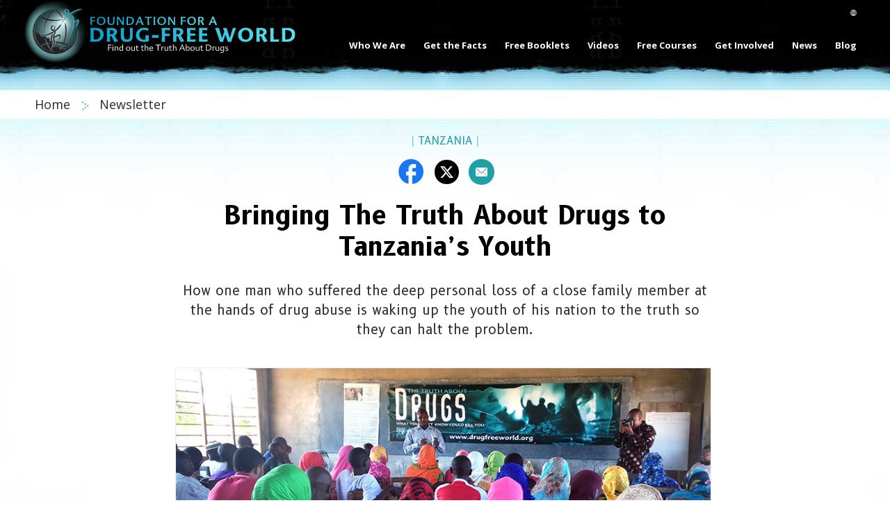

--- FILE ---
content_type: text/html; charset=utf-8
request_url: https://www.drugfreeworld.uk/newsletter/2016-05-truth-about-drugs-tanzania.html
body_size: 12823
content:
<!DOCTYPE html>

<html lang="en-GB" itemscope itemtype="http://schema.org/WebPage">



<head>
	<meta charset="utf-8">
	<meta http-equiv="X-UA-Compatible" content="IE=edge">
	<meta name="viewport" content="width=device-width, initial-scale=1, shrink-to-fit=no">
	







<title>Bringing The Truth About Drugs to Tanzania’s Youth</title>
<meta name="description" content="How one man who suffered the deep personal loss of a close family member at the hands of drug abuse is waking up the youth of his nation to the truth so they can halt the problem." />
<link rel="alternate" type="application/rss+xml" title="Bringing The Truth About Drugs to Tanzania’s Youth" href="/rss.xml" />





<meta itemprop="datePublished" content="2016-10-12" />
<meta itemprop="publisher" content="Foundation for a Drug-Free World" />
<meta property="article:publisher" content="https://www.facebook.com/DrugFreeWorldInt" />
<meta property="article:published_time" content="2016-10-12T00:00:00Z" />

<meta property="fb:admins" content="633862040" />

<meta name="description" content="How one man who suffered the deep personal loss of a close family member at the hands of drug abuse is waking up the youth of his nation to the truth so they can halt the problem." />


	


<meta property="og:url" content="/newsletter/2016-05-truth-about-drugs-tanzania.html" />
<meta property="og:site_name" content="Foundation for a Drug-Free World" />
<meta property="og:title" content="Bringing The Truth About Drugs to Tanzania’s Youth" />
<meta property="og:description" content="How one man who suffered the deep personal loss of a close family member at the hands of drug abuse is waking up the youth of his nation to the truth so they can halt the problem." />
<meta property="og:image" content="https://files.ondemandhosting.info/imagecache/cropfit@w=1000@cr=0,0,2421,1367/data/www.drugfreeworld.org/files/newsletters/2016-05/truth-about-drugs-seminar-tanzania_en_GB.jpg?k=" />
<meta property="og:type" content="website" />

<meta name="twitter:card" content="summary_large_image">
<meta name="twitter:site" content="@drugfreeworld">
<meta name="twitter:site:id" content="drugfreeworld">
<meta name="twitter:title" content="Bringing The Truth About Drugs to Tanzania’s Youth">
<meta name="twitter:description" content="How one man who suffered the deep personal loss of a close family member at the hands of drug abuse is waking up the youth of his nation to the truth so they can halt the problem." >
<meta name="twitter:image" content="https://files.ondemandhosting.info/imagecache/cropfit@w=1000@cr=0,0,2421,1367/data/www.drugfreeworld.org/files/newsletters/2016-05/truth-about-drugs-seminar-tanzania_en_GB.jpg?k=">



	<link rel="stylesheet" type="text/css" href="/css/_combined.css?_=1222">

	<link rel="manifest" href="/manifest.json" crossOrigin="use-credentials">
	<meta name="theme-color" content="#209fa6">

	
	
	
	<link href="https://fonts.googleapis.com/css?family=Cinzel|Martel+Sans:400,700|Open+Sans:400,400i,700,700i|B612:400,400i,700,700i" rel="stylesheet">
	<link href="/course/fonts/marker-felt/style.css" rel="stylesheet">

	<script async src="/js/_combined-lazyload.js?_=1222"></script>
	<link rel="apple-touch-icon" sizes="96x96" href="dfw-2x.png" />
	<link rel="apple-touch-icon" sizes="144x144" href="dfw-3.png" />
	<link rel="apple-touch-icon" sizes="192x192" href="dfw-4x.png" />

	
	<script defer async src="/js/_combined.js?_=1222"></script>
	

	
	
	<script src="https://tr.standardadmin.org/tr2.js" async></script>

<script type="text/plain" data-cookiecategory="performance">
  window.dataLayer = window.dataLayer || [];
  function gtag(){dataLayer.push(arguments);}
</script>

<!-- Google tag (gtag.js) -->
<script type="text/plain" data-cookiecategory="performance" async src="https://www.googletagmanager.com/gtag/js?id=GT-T5RXDVXG"></script>
<script type="text/plain" data-cookiecategory="performance">
  window.dataLayer = window.dataLayer || [];
  function gtag(){dataLayer.push(arguments);}
  gtag('js', new Date());

  // new tracking
  gtag('config', 'GT-T5RXDVXG');
</script>

<script type="text/plain" data-cookiecategory="performance">


    // some other tracking code that was on Drupal
    var owa_baseUrl = 'https:///beacon.9165619.com/';
    var owa_cmds = owa_cmds || [];
    owa_cmds.push(['setSiteId', '936683d25febd6324f2985c59770f4f0']);
    owa_cmds.push(['trackPageView']);
    owa_cmds.push(['trackClicks']);
    (function() {
      var _owa = document.createElement('script'); _owa.type = 'text/javascript'; _owa.async = true;
      _owa.src = owa_baseUrl + 'tracker-min.js';
      var _owa_s = document.getElementsByTagName('script')[0]; _owa_s.parentNode.insertBefore(_owa, _owa_s);
    }());
</script>


<script type="text/plain" data-cookiecategory="performance" type="text/javascript" async src="/js/_sentry.js"></script>


<!-- Meta Pixel Code -->

<script>

  !function(f,b,e,v,n,t,s)
  
  {if(f.fbq)return;n=f.fbq=function(){n.callMethod?
  
  n.callMethod.apply(n,arguments):n.queue.push(arguments)};
  
  if(!f._fbq)f._fbq=n;n.push=n;n.loaded=!0;n.version='2.0';
  
  n.queue=[];t=b.createElement(e);t.async=!0;
  
  t.src=v;s=b.getElementsByTagName(e)[0];
  
  s.parentNode.insertBefore(t,s)}(window, document,'script',
  
  'https://connect.facebook.net/en_US/fbevents.js');
  
  fbq('init', '1711737032943654');
  
  fbq('track', 'PageView');
  
  </script>
  
  <noscript><img height="1" width="1" style="display:none"
  
  src=https://www.facebook.com/tr?id=1711737032943654&ev=PageView&noscript=1
  
  /></noscript>
  
  <!-- End Meta Pixel Code -->


<!-- Matomo -->
<script type="text/plain" data-cookiecategory="performance">
    var _paq = window._paq = window._paq || [];
    /* tracker methods like "setCustomDimension" should be called before "trackPageView" */
    _paq.push(['trackPageView']);
    _paq.push(['enableLinkTracking']);
    (function() {
      var u="https://panalytics.standardadmin.org/";
      _paq.push(['setTrackerUrl', u+'matomo.php']);
      _paq.push(['setSiteId', 'VZPQYRDAPYLXBEO']);
      var d=document, g=d.createElement('script'), s=d.getElementsByTagName('script')[0];
      g.async=true; g.src=u+'matomo.js'; s.parentNode.insertBefore(g,s);
    })();
  </script>
  <!-- End Matomo Code -->

  <!-- Twitter conversion tracking base code -->
<script>
  !function(e,t,n,s,u,a){e.twq||(s=e.twq=function(){s.exe?s.exe.apply(s,arguments):s.queue.push(arguments);
  },s.version='1.1',s.queue=[],u=t.createElement(n),u.async=!0,u.src='https://static.ads-twitter.com/uwt.js',
  a=t.getElementsByTagName(n)[0],a.parentNode.insertBefore(u,a))}(window,document,'script');
  twq('config','nuozn');
  </script>
  <!-- End Twitter conversion tracking base code -->
	
	

</head>


<body class="path-newsletter path-newsletter-2016-05-truth-about-drugs-tanzania_html path-newsletter-2016-05-truth-about-drugs-tanzania hide-date type-newsletter ">




<div class="background-holder opened__margin"></div>
<div id="outer_shell">
	
	<div id="shell">
		<div class="navigation">
			<div class="container">
				



<div class="banner">

    <div class="hamburger hamburger--slider-r hidden-md-up">
        <div class="hamburger-box">
            <div class="hamburger-inner"></div>
        </div>
    </div>


<div class="external">
    <!-- <div class="container"> -->
        <div class="external-row external-row__abs ">

                <nav class="top-language-selector">
                    <div class="top-language-selector--inner">
                        <img src="/images/language-globe.svg" alt="Language">
                        <span class="hidden-sm-down">
                        

                        

                        
                        
                        
                        
                        
                        
                        
                        
                        
                        
                        
                        
                        
                        
                        
                        
                        
                        

                        
                        


                    </span>
                </div>
                    <ul>

                        <a class="no-decoration" href="https://www.notodrugs.org.tw/"><li>繁體中文 &#124; <span>繁體中文 (Chinese)</span></li></a>
                        <a class="no-decoration" href="https://dk.drugfreeworld.org/"><li>Dansk &#124; <span>Dansk</span></li></a>
                        <a class="no-decoration" href="https://de.drugfreeworld.org/"><li>Deutsch &#124; <span>Deutsch</span></li></a>
                        <a class="no-decoration" href="https://www.drugfreeworld.org/newsletter/2016-05-truth-about-drugs-tanzania.html"><li>English &#124; <span>English</span></li></a>
                        <a class="no-decoration" href="https://www.notodrugs.gr/"><li>Ελληνικά &#124; <span>Ελληνικά (Greek)</span></li></a>
                        <a class="no-decoration" href="https://www.vidasindrogas.org/"><li>Español (Latino) &#124; <span>Español (Latino)</span></li></a>
                        <a class="no-decoration" href="https://www.noaladroga.es/"><li>Español (Castellano) &#124; <span>Español (Castellano)</span></li></a>
                        <a class="no-decoration" href="https://www.nonaladrogue.fr/"><li>Français &#124; <span>Français</span></li></a>
                        <a class="no-decoration" href="https://www.notodrugs.co.il/"><li>עברית &#124; <span>Hebrew</span></li></a>
                        <a class="no-decoration" href="https://www.noalladroga.it/"><li>Italiano &#124; <span>Italiano</span></li></a>
                        <a class="no-decoration" href="https://jp.drugfreeworld.org/"><li>日本語 &#124; <span>日本語 (Japanese)</span></li></a>
                        <a class="no-decoration" href="https://www.mondjnemetadrogokra.hu/"><li>Magyar &#124; <span>Magyar</span></li></a>
                        <a class="no-decoration" href="https://www.geendrugs-welleven.nl/"><li>Nederlands &#124; <span>Nederlands</span></li></a>
                        <a class="no-decoration" href="https://no.drugfreeworld.org/"><li>Norsk &#124; <span>Norsk </span></li></a>
                        <a class="no-decoration" href="https://www.naoasdrogas.pt/"><li>Português &#124; <span>Portuguès</span></li></a>
                        <a class="no-decoration" href="https://www.mundosemdrogas.org.br/"><li>Português (Brasil) &#124; <span>Brazilian Portuguès</span></li></a>
                        <a class="no-decoration" href="https://www.notodrugs.ru/"><li>Русский &#124; <span>Русский (Russian)</span></li></a>
                        <a class="no-decoration" href="https://www.nejtilldroger.se/"><li>Svenska &#124; <span>Svenska</span></li></a>

                        <a class="no-decoration" href="https://www.drugfreeworld.ph/newsletter/2016-05-truth-about-drugs-tanzania.html"><li>Filipino &#124; <span>Filipino</span></li></a>
                        <a class="no-decoration" href="https://www.duniabebasnarkoba.org/"><li>Bahasa Indonesia &#124; <span>Indonesian</span></span></li></a>

                    </ul>
                </nav>

                


        </nav>

        

    <!-- </div> -->
     
    </div>
</div>


    <div class="banner-container-wrapper">
            <div class="banner-wrapper">
                <a href="/" class="banner-logo--row" itemscope itemtype="http://schema.org/Brand">
                    <img class="banner-logo-image" src="/images/antidrug-logo.png" srcset="/images/antidrug-logo.png 1x, /images/antidrug-logo-x2.png 2x">
                    <div class="banner-logo-text--wrapper">
                        
                        <img class="banner-logo-text" src="/images/drug-free-world-logo-text_en.svg">
                        
                    </div>
                </a>
            </div>
        
            <nav class="nav-container hidden-sm-down">
                <ul class="top-navigation">
                    <!-- first level -->
                    
                    
                    <!-- menu.Link = /about-us/about-the-foundation.html -->
                        <li>
                            <div class="rel">
                            
                                <a href="/about-us/about-the-foundation.html" class="menu-link primary-link no-smoothstate">
                                    Who We Are
                                </a>
                        
                                
                                <div class="second-level-wrapper" menu-id="">
                                            
                                             <ul class="second-level">
                                                <div class="one-column-menu">
                                                    
                                                        <li>
                                                            <a href="/about-us/about-the-foundation.html" class="menu-link title no-smoothstate">
                                                                About the Foundation
                                                            </a>
                                                        </li>
                                                    
                                                </div>
                                            </ul>
                                            
                                    </div>
                                
                            </div>
                        </li>
                    
                    
                    <!-- menu.Link = /drugfacts.html -->
                        <li>
                            <div class="rel">
                            
                                <a href="/drugfacts.html" class="menu-link primary-link no-smoothstate">
                                    Get the Facts
                                </a>
                        
                                
                                <div class="second-level-wrapper" menu-id="get_the_facts">
                                            
                                            <ul class="second-level row">

                                                    <div class="col-md-6">
                                                        
                                                        
                                                            
                                                            <li>
                                                                <a href="/drugfacts/the-truth-about-drugs.html" class="menu-link title no-smoothstate">
                                                                    The Truth About Drugs
                                                                </a>
                                                            </li>
                                                            
                                                        
                                                            
                                                            <li>
                                                                <a href="/drugfacts/fentanyl.html" class="menu-link title no-smoothstate">
                                                                    Fentanyl
                                                                </a>
                                                            </li>
                                                            
                                                        
                                                            
                                                            <li>
                                                                <a href="/drugfacts/marijuana.html" class="menu-link title no-smoothstate">
                                                                    Marijuana
                                                                </a>
                                                            </li>
                                                            
                                                        
                                                            
                                                            <li>
                                                                <a href="/drugfacts/synthetic.html" class="menu-link title no-smoothstate">
                                                                    Synthetic Drugs
                                                                </a>
                                                            </li>
                                                            
                                                        
                                                            
                                                            <li>
                                                                <a href="/drugfacts/alcohol.html" class="menu-link title no-smoothstate">
                                                                    Alcohol
                                                                </a>
                                                            </li>
                                                            
                                                        
                                                            
                                                            <li>
                                                                <a href="/drugfacts/ecstasy.html" class="menu-link title no-smoothstate">
                                                                    Ecstasy
                                                                </a>
                                                            </li>
                                                            
                                                        
                                                            
                                                            <li>
                                                                <a href="/drugfacts/cocaine.html" class="menu-link title no-smoothstate">
                                                                    Cocaine
                                                                </a>
                                                            </li>
                                                            
                                                        
                                                            
                                                            <li>
                                                                <a href="/drugfacts/crackcocaine.html" class="menu-link title no-smoothstate">
                                                                    Crack
                                                                </a>
                                                            </li>
                                                            
                                                        
                                                            
                                                            <li>
                                                                <a href="/drugfacts/crystalmeth.html" class="menu-link title no-smoothstate">
                                                                    Crystal Meth
                                                                </a>
                                                            </li>
                                                            
                                                        
                                                            
                                                        
                                                            
                                                        
                                                            
                                                        
                                                            
                                                        
                                                            
                                                        
                                                            
                                                        
                                                            
                                                        
                                                            
                                                        
                                                            
                                                        
                                                    </div>
                                                    <div class="col-md-6">
                                                        
                                                            
                                                        
                                                            
                                                        
                                                            
                                                        
                                                            
                                                        
                                                            
                                                        
                                                            
                                                        
                                                            
                                                        
                                                            
                                                        
                                                            
                                                        
                                                            
                                                            <li>
                                                                <a href="/drugfacts/inhalants.html" class="menu-link title no-smoothstate">
                                                                    Inhalants
                                                                </a>
                                                            </li>
                                                            
                                                        
                                                            
                                                            <li>
                                                                <a href="/drugfacts/heroin.html" class="menu-link title no-smoothstate">
                                                                    Heroin
                                                                </a>
                                                            </li>
                                                            
                                                        
                                                            
                                                            <li>
                                                                <a href="/drugfacts/lsd.html" class="menu-link title no-smoothstate">
                                                                    LSD
                                                                </a>
                                                            </li>
                                                            
                                                        
                                                            
                                                            <li>
                                                                <a href="/drugfacts/prescription-drugs.html" class="menu-link title no-smoothstate">
                                                                    Prescription Drug Abuse
                                                                </a>
                                                            </li>
                                                            
                                                        
                                                            
                                                            <li>
                                                                <a href="/drugfacts/painkillers.html" class="menu-link title no-smoothstate">
                                                                    Painkillers
                                                                </a>
                                                            </li>
                                                            
                                                        
                                                            
                                                            <li>
                                                                <a href="/drugfacts/ritalin.html" class="menu-link title no-smoothstate">
                                                                    Ritalin
                                                                </a>
                                                            </li>
                                                            
                                                        
                                                            
                                                            <li>
                                                                <a href="/public-service-announcements.html" class="menu-link title no-smoothstate">
                                                                    Public Service Announcements
                                                                </a>
                                                            </li>
                                                            
                                                        
                                                            
                                                            <li>
                                                                <a href="/real-life-stories.html" class="menu-link title no-smoothstate">
                                                                    See the Documentary
                                                                </a>
                                                            </li>
                                                            
                                                        
                                                            
                                                            <li>
                                                                <a href="/quiz.html" class="menu-link title no-smoothstate">
                                                                    Test Your Knowledge
                                                                </a>
                                                            </li>
                                                            
                                                        
                                                    </div>
                                            </ul>
                                            
                                    </div>
                                
                            </div>
                        </li>
                    
                    
                    <!-- menu.Link = /drugfacts-booklets.html -->
                        <li>
                            <div class="rel">
                            
                                <a href="/drugfacts-booklets.html" class="menu-link primary-link no-smoothstate">
                                    Free Booklets
                                </a>
                        
                                
                                <div class="second-level-wrapper" menu-id="free_booklets">
                                            
                                             <ul class="second-level">
                                                <div class="one-column-menu">
                                                    
                                                        <li>
                                                            <a href="/drugfacts-booklets.html" class="menu-link title no-smoothstate">
                                                                Order Free Booklets
                                                            </a>
                                                        </li>
                                                    
                                                        <li>
                                                            <a href="/download.html" class="menu-link title no-smoothstate">
                                                                Downloads &amp; Resources
                                                            </a>
                                                        </li>
                                                    
                                                </div>
                                            </ul>
                                            
                                    </div>
                                
                            </div>
                        </li>
                    
                    
                    <!-- menu.Link = /videos/ -->
                        <li>
                            <div class="rel">
                            
                                <a href="/videos/" class="menu-link primary-link no-smoothstate">
                                    Videos
                                </a>
                        
                                
                                <div class="second-level-wrapper" menu-id="">
                                            
                                             <ul class="second-level">
                                                <div class="one-column-menu">
                                                    
                                                        <li>
                                                            <a href="/videos/" class="menu-link title no-smoothstate">
                                                                Introduction
                                                            </a>
                                                        </li>
                                                    
                                                        <li>
                                                            <a href="/videos/voices-for-humanity/" class="menu-link title no-smoothstate">
                                                                Voices for Humanity
                                                            </a>
                                                        </li>
                                                    
                                                </div>
                                            </ul>
                                            
                                    </div>
                                
                            </div>
                        </li>
                    
                    
                    <!-- menu.Link = /course/ -->
                        <li>
                            <div class="rel">
                            
                                <a href="/course/" class="menu-link primary-link no-smoothstate">
                                    Free Courses
                                </a>
                        
                                
                            </div>
                        </li>
                    
                    
                    <!-- menu.Link = /getinvolved.html -->
                        <li>
                            <div class="rel">
                            
                                <a href="/getinvolved.html" class="menu-link primary-link no-smoothstate">
                                    Get Involved
                                </a>
                        
                                
                                <div class="second-level-wrapper" menu-id="take_action-menu">
                                            
                                            <ul class="second-level row">

                                                    <div class="col-md-6">
                                                        
                                                        
                                                            
                                                            <li>
                                                                <a href="/getinvolved.html" class="menu-link title no-smoothstate">
                                                                    Effective Drug Education Tools
                                                                </a>
                                                            </li>
                                                            
                                                        
                                                            
                                                            <li>
                                                                <a href="/takeaction/educators.html" class="menu-link title no-smoothstate">
                                                                    What Teachers &amp; Educators Say
                                                                </a>
                                                            </li>
                                                            
                                                        
                                                            
                                                            <li>
                                                                <a href="/takeaction/law-enforcement-officials.html" class="menu-link title no-smoothstate">
                                                                    Law Enforcement Professionals
                                                                </a>
                                                            </li>
                                                            
                                                        
                                                            
                                                        
                                                            
                                                        
                                                            
                                                        
                                                    </div>
                                                    <div class="col-md-6">
                                                        
                                                            
                                                        
                                                            
                                                        
                                                            
                                                        
                                                            
                                                            <li>
                                                                <a href="/takeaction/drug-prevention-specialist.html" class="menu-link title no-smoothstate">
                                                                    Drug Prevention Specialists
                                                                </a>
                                                            </li>
                                                            
                                                        
                                                            
                                                            <li>
                                                                <a href="/takeaction/parent.html" class="menu-link title no-smoothstate">
                                                                    Parents
                                                                </a>
                                                            </li>
                                                            
                                                        
                                                            
                                                            <li>
                                                                <a href="/takeaction/reaching-youth-before-drugs-do.html" class="menu-link title no-smoothstate">
                                                                    Prevention Activities
                                                                </a>
                                                            </li>
                                                            
                                                        
                                                    </div>
                                            </ul>
                                            
                                    </div>
                                
                            </div>
                        </li>
                    
                    
                    <!-- menu.Link = /news/ -->
                        <li>
                            <div class="rel">
                            
                                <a href="/news/" class="menu-link primary-link no-smoothstate">
                                    News
                                </a>
                        
                                
                                <div class="second-level-wrapper" menu-id="news">
                                            
                                             <ul class="second-level">
                                                <div class="one-column-menu">
                                                    
                                                        <li>
                                                            <a href="/newsletter/" class="menu-link title no-smoothstate">
                                                                Newsletter
                                                            </a>
                                                        </li>
                                                    
                                                </div>
                                            </ul>
                                            
                                    </div>
                                
                            </div>
                        </li>
                    
                    
                    <!-- menu.Link = /blog/ -->
                        <li>
                            <div class="rel">
                            
                                <a href="/blog/" class="menu-link primary-link no-smoothstate">
                                    Blog
                                </a>
                        
                                
                            </div>
                        </li>
                    
                </ul>
                <div class="menu-underline"></div>
            </nav>
            
    </div>
</div>

<svg class="hidden">
    <defs>
        <symbol id="icon-arrow" viewBox="0 0 24 24">
            <!-- <title>arrow</title> -->
            <polygon points="6.3,12.8 20.9,12.8 20.9,11.2 6.3,11.2 10.2,7.2 9,6 3.1,12 9,18 10.2,16.8 "/>
        </symbol>
        <symbol id="icon-drop" viewBox="0 0 24 24">
            <!-- <title>drop</title> -->
            <path d="M12,21c-3.6,0-6.6-3-6.6-6.6C5.4,11,10.8,4,11.4,3.2C11.6,3.1,11.8,3,12,3s0.4,0.1,0.6,0.3c0.6,0.8,6.1,7.8,6.1,11.2C18.6,18.1,15.6,21,12,21zM12,4.8c-1.8,2.4-5.2,7.4-5.2,9.6c0,2.9,2.3,5.2,5.2,5.2s5.2-2.3,5.2-5.2C17.2,12.2,13.8,7.3,12,4.8z"/><path d="M12,18.2c-0.4,0-0.7-0.3-0.7-0.7s0.3-0.7,0.7-0.7c1.3,0,2.4-1.1,2.4-2.4c0-0.4,0.3-0.7,0.7-0.7c0.4,0,0.7,0.3,0.7,0.7C15.8,16.5,14.1,18.2,12,18.2z"/>
        </symbol>
        <symbol id="icon-search" viewBox="0 0 24 24">
            <!-- <title>search</title> -->
            <path d="M15.5 14h-.79l-.28-.27C15.41 12.59 16 11.11 16 9.5 16 5.91 13.09 3 9.5 3S3 5.91 3 9.5 5.91 16 9.5 16c1.61 0 3.09-.59 4.23-1.57l.27.28v.79l5 4.99L20.49 19l-4.99-5zm-6 0C7.01 14 5 11.99 5 9.5S7.01 5 9.5 5 14 7.01 14 9.5 11.99 14 9.5 14z"/>
        </symbol>
        <symbol id="icon-cross" viewBox="0 0 24 24">
            <!-- <title>cross</title> -->
            <path fill="white" d="M19 6.41L17.59 5 12 10.59 6.41 5 5 6.41 10.59 12 5 17.59 6.41 19 12 13.41 17.59 19 19 17.59 13.41 12z"/>
        </symbol>
    </defs>
</svg>

<!-- mobile menu -->

<div class="mobile-menu">
    <div class="mobile-menu-bg"></div>
    <div class="menu-overlay"></div>
    <div class="mobile-menu-wrapper">
        
            <div class="mobile-menu-link">
                <div class="mobile-link-bg"></div>
                <a href="/about-us/about-the-foundation.html">WHO WE ARE</a>
            </div>
        
            <div class="mobile-menu-link">
                <div class="mobile-link-bg"></div>
                <a href="/drugfacts.html">GET THE FACTS</a>
            </div>
        
            <div class="mobile-menu-link">
                <div class="mobile-link-bg"></div>
                <a href="/drugfacts-booklets.html">FREE BOOKLETS</a>
            </div>
        
            <div class="mobile-menu-link">
                <div class="mobile-link-bg"></div>
                <a href="/videos/">VIDEOS</a>
            </div>
        
            <div class="mobile-menu-link">
                <div class="mobile-link-bg"></div>
                <a href="/course/">FREE COURSES</a>
            </div>
        
            <div class="mobile-menu-link">
                <div class="mobile-link-bg"></div>
                <a href="/getinvolved.html">GET INVOLVED</a>
            </div>
        
            <div class="mobile-menu-link">
                <div class="mobile-link-bg"></div>
                <a href="/news/">NEWS</a>
            </div>
        
            <div class="mobile-menu-link">
                <div class="mobile-link-bg"></div>
                <a href="/blog/">BLOG</a>
            </div>
        
    </div>
</div>



<div class="search">
	<div class="container">
		<button id="btn-search-close" class="btn btn--search-close" aria-label="Close search form"><svg class="icon icon--cross"><use xlink:href="#icon-cross"></use></svg></button>
	</div>
	<form class="search__form" action="/search/">
		<input class="search__input" name="q" type="search" placeholder="" autocomplete="off" autocorrect="off" autocapitalize="off" spellcheck="false" />
		<span class="search__info">Hit enter to search or ESC to close</span>
	</form>
</div><!-- /search -->
			</div>
		</div>

		<div class="header">
			<div class="container">
				
			</div>
		</div>

		<div class="subheader">
			<div class="container">
				
			</div>
		</div>

		<div class="breadcrumb-wrapper">
    <div class="container">
        <a href="/" class="no-decoration">
            Home 
        </a>
        <img class="breadcrumb-arrow" src="/images/arrow-right.svg" alt="" srcset="">
        
        <a href="/newsletter/" class="no-decoration">
            Newsletter
        </a>
        
    </div>
</div>
		<div class="aftercontent container">
			
		</div>
		<div class="body container">
			<main class="content">
				
				
					
					
<div class="row justify-content-xs-center">
    <div class="col-md-10 col-lg-8">
        <div class="news-date-location">
            
            <span class="news-date-location--pipe">|</span>
            
            TANZANIA <span class="news-date-date-text">|</span> 
            
            <span class="news-date-date-text">11 OCTOBER 2016</span>
            <span class="news-date-location--pipe">|</span>
        </div>

            <div class="share-overlay--icons-inline justify-content-xs-center">
                <span class="share-overlay--icon icon-facebook" data-sharer="facebook" data-title="Bringing The Truth About Drugs to Tanzania’s Youth" data-url="https://www.drugfreeworld.uk/newsletter/2016-05-truth-about-drugs-tanzania.html"></span>
                <span class="share-overlay--icon icon-twitter" data-sharer="twitter" data-title="Bringing The Truth About Drugs to Tanzania’s Youth" data-url="https://www.drugfreeworld.uk/newsletter/2016-05-truth-about-drugs-tanzania.html"></span>
                <span class="share-overlay--icon icon-envelope" data-sharer="email" data-title="Bringing The Truth About Drugs to Tanzania’s Youth" data-url="https://www.drugfreeworld.uk/newsletter/2016-05-truth-about-drugs-tanzania.html"></span>
            </div>


        <div class="editable editable-body" itemprop="articleBody">
             <div class="node bs">


    <h1 class="title">
        <span class="title-dark">Bringing The Truth About Drugs to Tanzania’s Youth</span>
    </h1>

    <div class="news-deck"><p>How one man who suffered the deep personal loss of a close family member at the hands of drug abuse is waking up the youth of his nation to the truth so they can halt the problem.</p></div>
    <div class="gcui-inline-image">
            <img class="mack-bklts border1" src="https://files.ondemandhosting.info/imagecache/cropfit@w=830@cr=204,85,2001,1126@qa=85/data/www.drugfreeworld.org/files/newsletters/2016-05/truth-about-drugs-seminar-tanzania_en_GB.jpg?k=">
            <div class="caption-box">Hamisi Ndosho delivers a Truth About Drugs seminar to a class in the heart of Tanzania, which is home to nearly 60 percent of the heroin users in East Africa.</div>
        </div>
    <br style="clear:both"/>


    
			<p class="Body-Styles_Body-1st-Para"><span class="_idGenDropcap-1">T</span>anzania is home to 51 million people as the largest country in East Africa. It is also one of Africa’s premier tourist destinations and home to a burgeoning drug scene. According to estimates by the United Nations Office on Drugs and Crime, of the more than 500,000 heroin users in East Africa, nearly 60 percent live in Tanzania. </p>
			<p class="Body-Styles_Body-1st">While heroin might be the most used, it certainly isn’t the only drug affecting Tanzania. Hamisi Ndosho says that in his fishing village of Tanga, <a href="/drugfacts/cocaine.html">cocaine</a> was introduced in 2010, and his nephew was one of the unlucky ones who got hooked and died soon thereafter. </p>
			<p class="Body-Styles_Body-1st">Ndosho believes that ignorance is the prime reason people like his nephew fall prey to drugs, and feels he must now prevent this tragedy from happening to others.</p>


        <blockquote><p>
            Ndosho tells of students so impacted by The Truth About Drugs that they create their own drug-free clubs. He also wants these materials to be translated into Swahili.</p>
        </blockquote>

    			
			<p class="Body-Styles_Body-1st">“The best solution to the drug problem begins with education,” he says. That is why immediately upon discovering <a href="/takeaction/anti-drug-education-package-details.html">The Truth About Drugs campaign online</a>, it just naturally struck a chord with Ndosho and he began putting it to use in Tanzanian schools. </p>
			<p class="Body-Styles_Body-1st">“The program gets a huge response, especially among youth whose friends and family use drugs,” he says. “[These are] excellent materials that can be used by people in any corner of the world.” </p>
			<p class="Body-Styles_Body-1st">Ndosho tells of students so impacted by The Truth About Drugs that they create their own drug-free clubs. He also wants these materials to be translated into Swahili in order to share the booklets with drug abusers who usually have dropped out of school and speak little English. In response, Ndosho has organized a translation of the entire program. </p>
			<p class="Body-Styles_Body-1st">While he continues his work in schools, Ndosho is planning a Truth About Drugs seminar for international organizations who have offices in Tanzania because the drug problem is not just epidemic here, it must be curbed everywhere. Ndosho says that as long as there is drug abuse, you will find him bringing the truth about it to all people.</p>



<br clear="both">
<hr class="line">
        <h3 class="title">
            <span class="title-dark">FACTS</span><!-- <br>
            <a href="/drugfacts/synthetic.html"><span class="title-light">THE STARTLING TRUTH: About Synthetic Drugs</span></a> -->
        </h3>
<div class="container-fluid">
    <div class="row facts">
            <div id="_idContainer066" class="col-xs-12 Basic-Text-Frame">
                <p class="Page-4_Facts-Headline _idGenParaOverride-1">THE LATEST GATEWAY&#160;DRUGS ARE&#160;LEGAL<br> 
	Graduating from <a href="/drugfacts/prescription-drugs.html">prescription drug abuse</a> to heroin, the modern addiction trend.
</p>
            </div>
    </div>
    <div class="row facts-sections">
            <div id="_idContainer067" class="col-xs-12 col-sm-4 col-lg-2 Basic-Text-Frame">
                <span><img class="fact-img" src="https://files.ondemandhosting.info/imagecache/cropfit@w=252@cr=10,16,114,114@qa=85/data/www.drugfreeworld.org/files/newsletters/2016-05/anti-drugs-5-logos_en_GB.jpg?k="></span>
                
            <p class="Page-4_Facts--digits-" lang="en-US">1 IN 15</p>
            <p class="Page-4_Facts-Heading-below-digits" lang="en-US">INDIVIDUALS</p>
            <p class="Page-4_Sentinel-Book-10pt" lang="en-US">who take nonmedical prescription painkillers will try heroin within 10&nbsp;years. </p>

            </div>
            <div id="_idContainer068" class="col-xs-12 col-sm-4 col-lg-2 Basic-Text-Frame">
                <span><img class="fact-img" src="https://files.ondemandhosting.info/imagecache/cropfit@w=252@cr=7,155,114,114@qa=85/data/www.drugfreeworld.org/files/newsletters/2016-05/anti-drugs-5-logos_en_GB.jpg?k="></span>
                
            <p class="Page-4_Facts--digits-" lang="en-US">680,000 </p>
            <p class="Page-4_Facts-Heading-below-digits" lang="en-US">AMERICANS</p>
            <p class="Page-4_Sentinel-Book-10pt" lang="en-US">used heroin in 2013, nearly double the figure in&nbsp;2007.</p>

            </div>
            <div id="_idContainer069" class="col-xs-12 col-sm-4 col-lg-2 Basic-Text-Frame">
                <span><img class="fact-img" src="https://files.ondemandhosting.info/imagecache/cropfit@w=252@cr=8,292,114,114@qa=85/data/www.drugfreeworld.org/files/newsletters/2016-05/anti-drugs-5-logos_en_GB.jpg?k="></span>
                
            <p class="Page-4_Facts--digits-" lang="en-US">26 MILLION</p>
            <p class="Page-4_Facts-Heading-below-digits" lang="en-US">PEOPLE </p>
            <p class="Page-4_Sentinel-Book-10pt" lang="en-US">abuse opioids worldwide.</p>

            </div>
            <div id="_idContainer070" class="col-xs-12 col-sm-4 col-lg-2 Basic-Text-Frame">
                <span><img class="fact-img" src="https://files.ondemandhosting.info/imagecache/cropfit@w=252@cr=9,428,114,114@qa=85/data/www.drugfreeworld.org/files/newsletters/2016-05/anti-drugs-5-logos_en_GB.jpg?k="></span>
                
            <p class="Page-4_Facts--digits-" lang="en-US">A 50%</p>
            <p class="Page-4_Facts-Heading-below-digits" lang="en-US">DROP IN PRICE </p>
            <p class="Page-4_Sentinel-Book-10pt" lang="en-US">for heroin since the 1980s makes it more accessible to the average&nbsp;American. </p>

            </div>
            <div id="_idContainer071" class="col-xs-12 col-sm-4 col-lg-2 Basic-Text-Frame">
                <span><img class="fact-img" src="https://files.ondemandhosting.info/imagecache/cropfit@w=252@cr=7,558,114,114@qa=85/data/www.drugfreeworld.org/files/newsletters/2016-05/anti-drugs-5-logos_en_GB.jpg?k="></span>
                
            <p class="Page-4_Facts--digits-" lang="en-US">16,651</p>
            <p class="Page-4_Facts-Heading-below-digits" lang="en-US">PEOPLE DIED </p>
            <p class="Page-4_Sentinel-Book-10pt" lang="en-US">overdosing on opioid painkillers in the US in 2010, more than 3X the number two decades&nbsp;ago.</p>

            </div>
            <div id="_idContainer071" class="col-xs-12 col-sm-4 col-lg-2 ">
                <span></span>
            </div>
    </div>
</div>


    <br clear="both">
    <hr>

    <div class="gcui-inline-image w40 max280">
        <img class="border1" src="https://files.ondemandhosting.info/imagecache/cropfit@w=280@cr=99,22,735,588@qa=85/data/www.drugfreeworld.org/files/newsletters/2016-05/kid-with-truth-about-drugs-booklet_en_GB.jpg?k=">
      </div>
      <h3 class="title">
          WE NEED YOUR HELP
      </h3>
  
      <p><p>Support the Foundation for a Drug-Free World and help protect young lives from the destructive effects of drugs. Your contributions enable us to make our educational materials available free of charge to schools, youth organizations and other groups and individuals. Your support helps empower people with the facts they need to live healthy, <nbsp>drug-free</nbsp> lives.</p></p>

    <div class="text-center mt2 mb2">
        <a role="button" class="btn btn-primary" href="/donate.html">DONATE TODAY »</a>
    </div>

</div>




        </div>
    </div>
</div>

					









    

    
        
            
        
        
            
        
    

    

    


<div class="row justify-content-xs-center">
    <div class="col-md-10 col-lg-8">
        <div class="pagination-row justify-content-xs-between">
            <div class="pagination-item-newsletter">
                
                <a href="/newsletter/2016-05-truth-about-drugs-superbowl.html" class="pagination-item-prev d-block">
                </a>
                <div class="pagination-item-newsletter-item pagination-item-prev--label">
                    Prev
                </div>
                
            </div>
            <div class="pagination-item-newsletter pagination-item-newsletter__next">
                
                <div class="pagination-item-newsletter-item pagination-item-next--label">
                    Next
                </div>
                <a href="/blog/2016-05-mother-fighting-back-with-truth-about-drugs.html" class="pagination-item-next d-block">
                </a>
                
            </div>
        </div>
    </div>
</div>




    
    
    
        
        <div class="newsletter-cover-row">
            <div class="newsletter-cover-cover--image">
                <a href="/newsletter/2016-05-drug-education-news.html" class="no-decoration no-smoothstate">
                    

	
	
	
	

	
	

	
		
		
		
		
		
	

    <div class="mag-image-lazyload ">
		
		<div class="mag-image-lazyload__abs" style="padding-bottom: 66.66666666666666%;">
		
		<picture>
			<!--[if IE 9]><video style="display: none;><![endif]-->
			<source srcset="https://files.ondemandhosting.info/imagecache/cropfit@w=1200@fm=webp@qa=83@cr=20,18,540,360/data/www.drugfreeworld.org/files/newsletters/2016-05/Newsletter-Anti-Drugs-5_en_GB.jpg?k= 1x, https://files.ondemandhosting.info/imagecache/cropfit@w=2400@fm=webp@qa=83@cr=20,18,540,360/data/www.drugfreeworld.org/files/newsletters/2016-05/Newsletter-Anti-Drugs-5_en_GB.jpg?k= 2x" type="image/webp" />
			<source srcset="https://files.ondemandhosting.info/imagecache/cropfit@w=1200@cr=20,18,540,360/data/www.drugfreeworld.org/files/newsletters/2016-05/Newsletter-Anti-Drugs-5_en_GB.jpg?k= 1x, https://files.ondemandhosting.info/imagecache/cropfit@w=2400@cr=20,18,540,360/data/www.drugfreeworld.org/files/newsletters/2016-05/Newsletter-Anti-Drugs-5_en_GB.jpg?k= 2x" type="image/jpeg" />
			<!--[if IE 9]></video><![endif]-->
            <img crossorigin="anonymous" alt="">
		</picture>
        
		</div>
        
    </div>

                </a>
            </div>
            <div class="newsletter-cover-cover--info">
                <div class="newsletter-cover-cover--title">
                    This article is part of<br/>The Truth About Drugs Newsletter
                </div>
                <div class="news-listing-item--read-more">
                    <a href="/newsletter/2016-05-drug-education-news.html" class="no-decoration no-smoothstate">
                        READ MORE<span class="icon-arrows-right"></span>
                    </a>
                </div>
            </div>
        </div>
    


<div class="related-blogs-row">
	<div class="related-blog-title">RELATED</div>
	<div class="row">
		
		
			<div class="col-sm-4 d-xs-flex mb-xs-5 mb-sm-0">
				<div class="popular-article align-self-xl-stretch">
					<a class="no-decoration" href="/newsletter/2016-04-venezuela-dropping-in-drug-usage.html">
						
				        <div class="article-image hover-darken">
							<div class="image-wrapper">
								

	
	
	
	

	


    


    <div class="mag-image-lazyload ">
		
		<div class="mag-image-lazyload__abs" style="padding-bottom: 56.25%;">
		
		<picture>
			<!--[if IE 9]><video style="display: none;><![endif]-->
			<source data-srcset="https://files.ondemandhosting.info/imagecache/cropfit@w=295@fm=webp@qa=83@cr=0,90,2999,1695/data/www.drugfreeworld.org/files/newsletters/2016-04/Mario-photo-drug-education-venezuela_en_GB.jpg?k= 1x, https://files.ondemandhosting.info/imagecache/cropfit@w=590@fm=webp@qa=83@cr=0,90,2999,1695/data/www.drugfreeworld.org/files/newsletters/2016-04/Mario-photo-drug-education-venezuela_en_GB.jpg?k= 2x" type="image/webp" />
			<source data-srcset="https://files.ondemandhosting.info/imagecache/cropfit@w=295@cr=0,90,2999,1695/data/www.drugfreeworld.org/files/newsletters/2016-04/Mario-photo-drug-education-venezuela_en_GB.jpg?k= 1x, https://files.ondemandhosting.info/imagecache/cropfit@w=590@cr=0,90,2999,1695/data/www.drugfreeworld.org/files/newsletters/2016-04/Mario-photo-drug-education-venezuela_en_GB.jpg?k= 2x" type="image/jpeg" />
			<!--[if IE 9]></video><![endif]-->
            <img class="lazyload" crossorigin="anonymous" alt="">
		</picture>
        
		</div>
        
    </div>

							</div>
				        </div>
						<div class="related-info-wrapper">
							<div class="news-listing-item--location">
								| VENEZUELA |
							</div>
							<p class="related-title">How One Determined Venezuelan is Dropping Drug&#160;Usage by 40%</p>
							<div class="blog-listing-sidebar-item--read-more">
								READ MORE<span class="icon-arrows-right"></span>
							</div>
						</div>
					</a>
				</div>
			</div>
		
			<div class="col-sm-4 d-xs-flex mb-xs-5 mb-sm-0">
				<div class="popular-article align-self-xl-stretch">
					<a class="no-decoration" href="/newsletter/2015-fall-honduras-truth-about-drugs-education.html">
						
				        <div class="article-image hover-darken">
							<div class="image-wrapper">
								

	
	
	
	

	


    


    <div class="mag-image-lazyload ">
		
		<div class="mag-image-lazyload__abs" style="padding-bottom: 56.25%;">
		
		<picture>
			<!--[if IE 9]><video style="display: none;><![endif]-->
			<source data-srcset="https://files.ondemandhosting.info/imagecache/cropfit@w=295@fm=webp@qa=83@cr=6,0,1987,1122/data/www.drugfreeworld.org/files/newsletters/fall2015/honduras-truth-about-drugs_en_GB.jpg?k= 1x, https://files.ondemandhosting.info/imagecache/cropfit@w=590@fm=webp@qa=83@cr=6,0,1987,1122/data/www.drugfreeworld.org/files/newsletters/fall2015/honduras-truth-about-drugs_en_GB.jpg?k= 2x" type="image/webp" />
			<source data-srcset="https://files.ondemandhosting.info/imagecache/cropfit@w=295@cr=6,0,1987,1122/data/www.drugfreeworld.org/files/newsletters/fall2015/honduras-truth-about-drugs_en_GB.jpg?k= 1x, https://files.ondemandhosting.info/imagecache/cropfit@w=590@cr=6,0,1987,1122/data/www.drugfreeworld.org/files/newsletters/fall2015/honduras-truth-about-drugs_en_GB.jpg?k= 2x" type="image/jpeg" />
			<!--[if IE 9]></video><![endif]-->
            <img class="lazyload" crossorigin="anonymous" alt="">
		</picture>
        
		</div>
        
    </div>

							</div>
				        </div>
						<div class="related-info-wrapper">
							<div class="news-listing-item--location">
								| HONDURAS |
							</div>
							<p class="related-title">Honduras Finds New Hope with Club Defiance</p>
							<div class="blog-listing-sidebar-item--read-more">
								READ MORE<span class="icon-arrows-right"></span>
							</div>
						</div>
					</a>
				</div>
			</div>
		
			<div class="col-sm-4 d-xs-flex mb-xs-5 mb-sm-0">
				<div class="popular-article align-self-xl-stretch">
					<a class="no-decoration" href="/newsletter/volume3/issue3/drug-free-world-clermont-ferrand-reaches-every-corner-of-their-city.html">
						
				        <div class="article-image hover-darken">
							<div class="image-wrapper">
								

	
	
	
	

	


    


    <div class="mag-image-lazyload ">
		
		<div class="mag-image-lazyload__abs" style="padding-bottom: 56.25%;">
		
		<picture>
			<!--[if IE 9]><video style="display: none;><![endif]-->
			<source data-srcset="https://files.ondemandhosting.info/imagecache/cropfit@w=295@fm=webp@qa=83@cr=0,152,2999,1695/data/www.drugfreeworld.org/files/newsletters/2018-05/drug-free-world-news-clermont-ferrand-chapter-materials-IMG_5702_en_GB.jpg?k= 1x, https://files.ondemandhosting.info/imagecache/cropfit@w=590@fm=webp@qa=83@cr=0,152,2999,1695/data/www.drugfreeworld.org/files/newsletters/2018-05/drug-free-world-news-clermont-ferrand-chapter-materials-IMG_5702_en_GB.jpg?k= 2x" type="image/webp" />
			<source data-srcset="https://files.ondemandhosting.info/imagecache/cropfit@w=295@cr=0,152,2999,1695/data/www.drugfreeworld.org/files/newsletters/2018-05/drug-free-world-news-clermont-ferrand-chapter-materials-IMG_5702_en_GB.jpg?k= 1x, https://files.ondemandhosting.info/imagecache/cropfit@w=590@cr=0,152,2999,1695/data/www.drugfreeworld.org/files/newsletters/2018-05/drug-free-world-news-clermont-ferrand-chapter-materials-IMG_5702_en_GB.jpg?k= 2x" type="image/jpeg" />
			<!--[if IE 9]></video><![endif]-->
            <img class="lazyload" crossorigin="anonymous" alt="">
		</picture>
        
		</div>
        
    </div>

							</div>
				        </div>
						<div class="related-info-wrapper">
							<div class="news-listing-item--location">
								| CLERMONT-FERRAND, FRANCE |
							</div>
							<p class="related-title">Drug-Free World Clermont-Ferrand Reaches Every Corner of Their City</p>
							<div class="blog-listing-sidebar-item--read-more">
								READ MORE<span class="icon-arrows-right"></span>
							</div>
						</div>
					</a>
				</div>
			</div>
		
	</div>
</div>

				

			</main>
		</div>

		<div class="aftercontent container">
			
		</div>

		<!--  -->
		

		
		<div class="footer">
			
<div class="footer-sign-up-wrapper">
    <div class="container">
        <div class="row">
            <div class="col-md-9">
                <p class="footer-sign-up-blurb">
                    <strong>Sign up</strong> for news and updates from the foundation!
                </p>

                <form class="form-subscribe" method="POST" action="/form/submit2.action" role="form" data-on-success="none">

                    <input type="hidden" name="_source" value="footer-subscribe">
                    <input type="hidden" name="captcha" value="">

                    <p class="footer-sign-up-blurb success-message">
                        Thank you for subscribing.
                    </p>

                    <div class="row">
                        <div class="form-group col-sm-3">
                            <input type="text" class="form-control footer-sign-up-input" name="firstName" placeholder="First Name" required="">
                        </div>

                        <div class="form-group col-sm-3">
                            <input type="text" class="form-control footer-sign-up-input" name="lastName" placeholder="Last Name" required="">
                        </div>

                        <div class="form-group col-sm-3">
                            <input type="email" class="form-control footer-sign-up-input" name="email" placeholder="Email Address" required="">
                        </div>

                        <div class="col-sm-3">
                            <button type="submit" class="btn btn-default w-100 p-xs-0">
                                <div class="main-cta-button">
                                    <div class="cta-button-text">
                                        SUBSCRIBE
                                    </div>
                                </div>
                            </button>
                        </div>

                    </div>
                </form>

            </div>

            <div class="col-md-3 text-xs-center">
                <p class="footer-sign-up-blurb text-xs-center">
                    <strong>Connect</strong> with us!
                </p>

                <a class="no-decoration footer-pre-x" target="_blank" href="https://twitter.com/drugfreeworld">
                     <span class="icon-x"></span>
                </a>

                <a class="no-decoration footer-pre-facebook" target="_blank" href="https://facebook.com/DrugFreeWorldInt">
                    <span class="icon-facebook"></span>
                </a>

            </div>

        </div>
    </div>
</div>



<div class="footer footer__new">
    <div class="footer-top-image"></div>
    <div class="container">
        <div class="footer-foundation-wrapper" itemscope="" itemtype="https://schema.org/Organization" itemid="https://www.drugfreeworld.org/">
            <div class="footer--foundation-name">
                <div class="footer-logo float-xs-left">
                    <a href="/">
                        <img class="lazyload" data-src="/images/dfw_logo-white.svg" alt="">
                    </a>
                </div>
                <span itemprop="name">
                    <strong>
                        <a href="/">
                            Foundation for a Drug-Free World International
                        </a>
                    </strong>
                </span>
            </div>

            <div class="footer--foundation-address">
                <a class="no-decoration" href="https://www.google.com/maps/place/6331+Hollywood+Blvd,+Los+Angeles,+CA+90028/@34.1019821,-118.3301652,17z">
                    <span itemprop="address" itemscope="" itemtype="https://schema.org/PostalAddress">
                        <address>
                        <span itemprop="streetAddress">6331 Hollywood Blvd., Suite 710</span>, <span itemprop="addressLocality">Los Angeles</span>, <span itemprop="addressRegion">CA</span> <span itemprop="postalCode">90028</span> <span itemprop="addressRegion">United States</span>
                        </address>
                    </span>
                </a>
            </div>
        </div>

        <div class="footer--separator"></div>

        <div class="row">
            <div class="col-md-8">
                <div class="row">
                    <div class="col-sm-6 col-md-3">
                        <h5 class="footer--title">
                            <a class="no-decoration" href="/about-us/about-the-foundation.html">
                                WHO WE ARE
                            </a>
                        </h5>
                        <div class="footer-item">
                            <a class="footer--link" href="/about-us/about-the-foundation.html">
                                About the Foundation
                            </a>
                        </div>
                        <div class="footer-item">
                            <a class="footer--link" href="/donate.html">
                                Donate
                            </a>
                        </div>
                      <!--   <div class="footer-item">
                            <a class="footer--link" href="/real-life-stories.html">
                                Partnerships
                            </a>
                        </div> -->
                        <div class="footer-item">
                            <a class="footer--link" href="/contact-info.html">
                                Contact Us
                            </a>
                        </div>
                    </div>
                    <div class="col-sm-6 col-md-5 mt-xs-4 mt-sm-0">
                        <h5 class="footer--title">
                            <a class="no-decoration" href="/drugfacts.html">
                                DRUG EDUCATION
                            </a>
                        </h5>

                         <div class="footer-item">
                            <a class="footer--link" href="/drugfacts.html">
                                Get Drug Facts
                            </a>
                        </div>
                         <div class="footer-item">
                            <a class="footer--link" href="/real-life-stories.html">
                                    Watch the <em>Real People, Real Stories</em> Documentary
                                </a>
                            </div>
                         <div class="footer-item">
                            <a class="footer--link" href="/public-service-announcements.html">
                                    See They Said / They&nbsp;Lied PSAs
                                </a>
                            </div>
                         <div class="footer-item">
                            <a class="footer--link" href="/course/">
                                Start Free E-Courses
                            </a>
                        </div>
                         <div class="footer-item">
                            <a class="footer--link" href="/quiz.html">
                                Take the Quiz
                            </a>
                        </div>
                         <div class="footer-item">
                            <a class="footer--link" href="/drugfacts-booklets.html">
                                Download Booklets
                            </a>
                        </div>

                    </div>
                    <div class="col-sm-6 col-md-4 mt-xs-4 mt-md-0">
                        <h5 class="footer--title">
                            <a class="no-decoration" href="/getinvolved.html">
                                GET INVOLVED
                            </a>
                        </h5>
                        <div class="footer-item">
                            <a class="footer--link" href="/takeaction/educators.html">
                                Educators
                            </a>
                        </div>
                        <div class="footer-item">
                            <a class="footer--link" href="/takeaction/law-enforcement-officials.html">
                                Law Enforcement
                            </a>
                        </div>
                        <div class="footer-item">
                            <a class="footer--link" href="/takeaction/parent.html">
                                Parents
                            </a>
                        </div>
                        <div class="footer-item">
                            <a class="footer--link" href="/takeaction/drug-free-pledge-signing/youth.html">
                                Sign the Drug-Free Pledge
                            </a>
                        </div>
                        <div class="footer-item">
                            <a class="footer--link" href="https://education.drugfreeworld.org/">
                                Start an Online Class
                            </a>
                        </div>
                        <div class="footer-item">
                            <a class="footer--link" href="/request-info/join-a-team.html">
                                Join a Team
                            </a>
                        </div>
                        <div class="footer-item">
                            <a class="footer--link" href="/request-info/bulk-orders.html">
                                Order Bulk Materials
                            </a>
                        </div>
                    </div>
                    <div class="col-sm-6 col-md-4 mt-xs-4 mt-mb-0">
                        <h5 class="footer--title">
                            <a class="no-decoration" href="/news/">
                                NEWS
                            </a>
                        </h5>
                    </div>
                </div>
            </div>
            <div class="col-md-4 p-0">
                 <div class="cta-wrapper footer-cta about-fdn-wrapper">
                    <div class="sidebar-block request-info reversed-cricket">
                        <a class="no-decoration" href="https://www.scientology.org.uk/how-we-help/truth-about-drugs.html">
                            <div class="cricket-wrapper">
                                <h4 class="block-title">FOUNDATION SUPPORT</h4>
                                <div class="cricket-top-bg"></div>
                            </div>
                        </a>

                        <p class="kit-description mb-xs-0">
                           The Foundation for a Drug-Free World is a nonprofit, international drug education program proudly sponsored by the Church of Scientology and Scientologists all over the world. To learn more, <a class="d-xs-inline-block" href="https://www.scientology.org/how-we-help/truth-about-drugs.html">click here.</a>
                        </p>

                        <hr class="w-100">

                        <a class="no-decoration" href="https://www.scientology.org.uk/how-we-help/truth-about-drugs.html">
                            <div>
                                <img class="lazyload" data-srcset="https://files.ondemandhosting.info/imagecache/cropfit@w=327@qa=85/data/www.drugfreeworld.org/files/get-involved/drug-free-world-scientology-our-help-is-yours_en_GB.jpg?k= 1x, https://files.ondemandhosting.info/imagecache/cropfit@w=654@qa=85/data/www.drugfreeworld.org/files/get-involved/drug-free-world-scientology-our-help-is-yours_en_GB.jpg?k= 2x">
                            </div>
                        </a>
                    </div>
                </div>
            </div>
        </div>

        <div class="footer--separator"></div>

        

    </div>
    <div class="footer-bottom-image"></div>

</div>

<div class="block" id="">


    <div class="footer-share-icons__bottom share-no-break" itemscope="" itemtype="https://schema.org/Organization">
        
        <a itemprop="sameAs" target="_blank" rel="noopener" class="share-logo icon-rss" href="/rss.xml"></a>
        
        <!-- <a itemprop="sameAs" target="_blank" rel="noopener" class="youtube-logo share-logo icon-play2" href="https://www.youtube.com/user/ScientologyVM"></a> -->
        <a itemprop="sameAs" target="_blank" rel="noopener" class="tweet-logo share-logo icon-twitter" href="https://twitter.com/drugfreeworld"></a>
        <a itemprop="sameAs" target="_blank" rel="noopener" class="f-logo share-logo icon-facebook" href="https://facebook.com/DrugFreeWorldInt"></a>
    </div>


    <div class="container text-xs-center">
         <div class="footer-choose-language--button">
            Choose a Language
        </div>

        

      <div class="list-language-container">
            <a class="footer-language-item" href="https://www.drugfreeworld.org/newsletter/2016-05-truth-about-drugs-tanzania.html">ENGLISH (US/International)</a>
            <a class="footer-language-item" href="https://www.drugfreeworld.ie/newsletter/2016-05-truth-about-drugs-tanzania.html">ENGLISH (Ireland)</a>
            <a class="footer-language-item" href="https://www.drugfreeworld.org.nz/newsletter/2016-05-truth-about-drugs-tanzania.html">ENGLISH (New Zealand)</a>
            <a class="footer-language-item" href="https://www.notodrugs.co.za/newsletter/2016-05-truth-about-drugs-tanzania.html">ENGLISH (South Africa)</a>
            <a class="footer-language-item" href="https://www.drugfreeworld.uk/newsletter/2016-05-truth-about-drugs-tanzania.html">ENGLISH (United Kingdom)</a>
            <a class="footer-language-item" href="https://dk.drugfreeworld.org/">DANSK</a>
            <a class="footer-language-item" href="https://www.nonaladrogue.fr/">FRANÇAIS</a>
            <a class="footer-language-item" href="https://www.notodrugs.co.il/">עברית</a>
            <a class="footer-language-item" href="https://jp.drugfreeworld.org/">日本語</a>
            <a class="footer-language-item" href="https://www.notodrugs.ru/">РУССКИЙ</a>
            <a class="footer-language-item" href="https://www.notodrugs.org.tw/">繁體中文</a>
            <a class="footer-language-item" href="https://www.geendrugs-welleven.nl/">NEDERLANDS</a>
            <a class="footer-language-item" href="https://www.geendrugs-welleven.be/">BELGIUM</a>
            <a class="footer-language-item" href="https://de.drugfreeworld.org/">DEUTSCH</a>
            <a class="footer-language-item" href="https://www.mondjnemetadrogokra.hu/">MAGYAR</a>
            <a class="footer-language-item" href="https://no.drugfreeworld.org/">NORSK</a>
            <a class="footer-language-item" href="https://www.nejtilldroger.se/">SVENSKA</a>
            <a class="footer-language-item" href="https://www.vidasindrogas.org/">ESPAÑOL (LATINO)</a>
            <a class="footer-language-item" href="https://www.noaladroga.es/">ESPAÑOL (CASTELLANO)</a>
            <a class="footer-language-item" href="https://www.notodrugs.gr/">ΕΛΛΗΝΙΚA</a>
            <a class="footer-language-item" href="https://www.noalladroga.it/">ITALIANO</a>
            <a class="footer-language-item" href="https://www.naoasdrogas.pt/">PORTUGUÊS</a>
            <a class="footer-language-item" href="https://www.mundosemdrogas.org.br/">PORTUGUÊS (BRASIL)</a>
            <a class="footer-language-item" href="https://www.duniabebasnarkoba.org/">BAHASA INDONESIA</a>
        </div>


        <div class="footer-copyright-notice">
            <a href="/privacy-notice.html">Privacy Notice</a>
            | <a href="/cookie-policy.html">Cookie Policy</a>
            | <a href="/terms.html">Terms of Use</a>
            | <a href="/legal-notice.html">Legal Notice</a>
        </div>
        <span class="footer-copyright-notice--text">
           © 2006–2026 Foundation for a Drug-Free World. All Rights Reserved. The Foundation for a Drug-Free World Logo is a trademark owned by the Foundation for a Drug-Free World.
        </span>
    </div>
</div>






		</div>
		<div id="body-classes" class=" hide-date type-newsletter"></div>
	</div>
</div>

<!-- embeds -->
<script async src="//platform.twitter.com/widgets.js" charset="utf-8"></script>
<div id="fb-root"></div>
<script async defer crossorigin="anonymous" src="https://connect.facebook.net/en_US/sdk.js#xfbml=1&version=v11.0" nonce="DyuouF5j"></script>

<!-- End of Authoring -->


<script>
	window.cookieSiteId = "generic-4d";
</script>


<script src="https://consent.standardadmin.org/_combined/application-webpack.js" async></script>


</body>

</html>





--- FILE ---
content_type: text/css; charset=utf-8
request_url: https://www.drugfreeworld.uk/css/_combined.css?_=1222
body_size: 87856
content:
/*!* Bootstrap v4.0.0-alpha.6 (https://getbootstrap.com)
* Copyright 2011-2017 The Bootstrap Authors
* Copyright 2011-2017 Twitter, Inc.
* Licensed under MIT (https://github.com/twbs/bootstrap/blob/master/LICENSE)*//*!normalize.css v5.0.0 | MIT License | github.com/necolas/normalize.css*/html{font-family:sans-serif;line-height:1.15;-ms-text-size-adjust:100%;-webkit-text-size-adjust:100%}body{margin:0}article,aside,footer,header,nav,section{display:block}h1{font-size:2em;margin:.67em 0}figcaption,figure,main{display:block}figure{margin:1em 40px}hr{-webkit-box-sizing:content-box;box-sizing:content-box;height:0;overflow:visible}pre{font-family:monospace,monospace;font-size:1em}a{background-color:#0000;-webkit-text-decoration-skip:objects}a:active,a:hover{outline-width:0}abbr[title]{border-bottom:none;text-decoration:underline;text-decoration:underline dotted}b,strong{font-weight:inherit}b,strong{font-weight:bolder}code,kbd,samp{font-family:monospace,monospace;font-size:1em}dfn{font-style:italic}mark{background-color:#ff0;color:#000}small{font-size:80%}sub,sup{font-size:75%;line-height:0;position:relative;vertical-align:baseline}sub{bottom:-.25em}sup{top:-.5em}audio,video{display:inline-block}audio:not([controls]){display:none;height:0}img{border-style:none}svg:not(:root){overflow:hidden}button,input,optgroup,select,textarea{font-family:sans-serif;font-size:100%;line-height:1.15;margin:0}button,input{overflow:visible}button,select{text-transform:none}[type=reset],[type=submit],button,html [type=button]{-webkit-appearance:button}[type=button]::-moz-focus-inner,[type=reset]::-moz-focus-inner,[type=submit]::-moz-focus-inner,button::-moz-focus-inner{border-style:none;padding:0}[type=button]:-moz-focusring,[type=reset]:-moz-focusring,[type=submit]:-moz-focusring,button:-moz-focusring{outline:1px dotted ButtonText}fieldset{border:1px solid silver;margin:0 2px;padding:.35em .625em .75em}legend{-webkit-box-sizing:border-box;box-sizing:border-box;color:inherit;display:table;max-width:100%;padding:0;white-space:normal}progress{display:inline-block;vertical-align:baseline}textarea{overflow:auto}[type=checkbox],[type=radio]{-webkit-box-sizing:border-box;box-sizing:border-box;padding:0}[type=number]::-webkit-inner-spin-button,[type=number]::-webkit-outer-spin-button{height:auto}[type=search]{-webkit-appearance:textfield;outline-offset:-2px}[type=search]::-webkit-search-cancel-button,[type=search]::-webkit-search-decoration{-webkit-appearance:none}::-webkit-file-upload-button{-webkit-appearance:button;font:inherit}details,menu{display:block}summary{display:list-item}canvas{display:inline-block}template{display:none}[hidden]{display:none}@media print{*,::after,::before,blockquote::first-letter,blockquote::first-line,div::first-letter,div::first-line,li::first-letter,li::first-line,p::first-letter,p::first-line{text-shadow:none!important;-webkit-box-shadow:none!important;box-shadow:none!important}a,a:visited{text-decoration:underline}abbr[title]::after{content:" (" attr(title) ")"}pre{white-space:pre-wrap!important}blockquote,pre{border:1px solid #999;page-break-inside:avoid}thead{display:table-header-group}img,tr{page-break-inside:avoid}h2,h3,p{orphans:3;widows:3}h2,h3{page-break-after:avoid}.navbar{display:none}.badge{border:1px solid #000}.table{border-collapse:collapse!important}.table td,.table th{background-color:#fff!important}.table-bordered td,.table-bordered th{border:1px solid #ddd!important}}html{-webkit-box-sizing:border-box;box-sizing:border-box}*,::after,::before{-webkit-box-sizing:inherit;box-sizing:inherit}@-ms-viewport{width:device-width}html{-ms-overflow-style:scrollbar;-webkit-tap-highlight-color:#0000}body{font-family:-apple-system,system-ui,BlinkMacSystemFont,segoe ui,Roboto,helvetica neue,Arial,sans-serif;font-size:1rem;font-weight:400;line-height:1.5;color:#292b2c;background-color:#fff}[tabindex="-1"]:focus{outline:0!important}h1,h2,h3,h4,h5,h6{margin-top:0;margin-bottom:.5rem}p{margin-top:0;margin-bottom:1rem}abbr[data-original-title],abbr[title]{cursor:help}address{margin-bottom:1rem;font-style:normal;line-height:inherit}dl,ol,ul{margin-top:0;margin-bottom:1rem}ol ol,ol ul,ul ol,ul ul{margin-bottom:0}dt{font-weight:700}dd{margin-bottom:.5rem;margin-left:0}blockquote{margin:0 0 1rem}a{color:#0275d8;text-decoration:none}a:focus,a:hover{color:#014c8c;text-decoration:underline}a:not([href]):not([tabindex]){color:inherit;text-decoration:none}a:not([href]):not([tabindex]):focus,a:not([href]):not([tabindex]):hover{color:inherit;text-decoration:none}a:not([href]):not([tabindex]):focus{outline:0}pre{margin-top:0;margin-bottom:1rem;overflow:auto}figure{margin:0 0 1rem}img{vertical-align:middle}[role=button]{cursor:pointer}[role=button],a,area,button,input,label,select,summary,textarea{-ms-touch-action:manipulation;touch-action:manipulation}table{border-collapse:collapse;background-color:#0000}caption{padding-top:.75rem;padding-bottom:.75rem;color:#636c72;text-align:left;caption-side:bottom}th{text-align:left}label{display:inline-block;margin-bottom:.5rem}button:focus{outline:1px dotted;outline:5px auto -webkit-focus-ring-color}button,input,select,textarea{line-height:inherit}input[type=checkbox]:disabled,input[type=radio]:disabled{cursor:not-allowed}input[type=date],input[type=time],input[type=datetime-local],input[type=month]{-webkit-appearance:listbox}textarea{resize:vertical}fieldset{min-width:0;padding:0;margin:0;border:0}legend{display:block;width:100%;padding:0;margin-bottom:.5rem;font-size:1.5rem;line-height:inherit}input[type=search]{-webkit-appearance:none}output{display:inline-block}[hidden]{display:none!important}.h1,.h2,.h3,.h4,.h5,.h6,h1,h2,h3,h4,h5,h6{margin-bottom:.5rem;font-family:inherit;font-weight:500;line-height:1.1;color:inherit}.h1,h1{font-size:2.5rem}.h2,h2{font-size:2rem}.h3,h3{font-size:1.75rem}.h4,h4{font-size:1.5rem}.h5,h5{font-size:1.25rem}.h6,h6{font-size:1rem}.lead{font-size:1.25rem;font-weight:300}.display-1{font-size:6rem;font-weight:300;line-height:1.1}.display-2{font-size:5.5rem;font-weight:300;line-height:1.1}.display-3{font-size:4.5rem;font-weight:300;line-height:1.1}.display-4{font-size:3.5rem;font-weight:300;line-height:1.1}hr{margin-top:1rem;margin-bottom:1rem;border:0;border-top:1px solid #0000001a}.small,small{font-size:80%;font-weight:400}.mark,mark{padding:.2em;background-color:#fcf8e3}.list-unstyled{padding-left:0;list-style:none}.list-inline{padding-left:0;list-style:none}.list-inline-item{display:inline-block}.list-inline-item:not(:last-child){margin-right:5px}.initialism{font-size:90%;text-transform:uppercase}.blockquote{padding:.5rem 1rem;margin-bottom:1rem;font-size:1.25rem;border-left:.25rem solid #eceeef}.blockquote-footer{display:block;font-size:80%;color:#636c72}.blockquote-footer::before{content:"\2014 \00A0"}.blockquote-reverse{padding-right:1rem;padding-left:0;text-align:right;border-right:.25rem solid #eceeef;border-left:0}.blockquote-reverse .blockquote-footer::before{content:""}.blockquote-reverse .blockquote-footer::after{content:"\00A0 \2014"}.img-fluid{max-width:100%;height:auto}.img-thumbnail{padding:.25rem;background-color:#fff;border:1px solid #ddd;border-radius:.25rem;-webkit-transition:all .2s ease-in-out;-o-transition:all .2s ease-in-out;transition:all .2s ease-in-out;max-width:100%;height:auto}.figure{display:inline-block}.figure-img{margin-bottom:.5rem;line-height:1}.figure-caption{font-size:90%;color:#636c72}code,kbd,pre,samp{font-family:Menlo,Monaco,Consolas,liberation mono,courier new,monospace}code{padding:.2rem .4rem;font-size:90%;color:#bd4147;background-color:#f7f7f9;border-radius:.25rem}a>code{padding:0;color:inherit;background-color:inherit}kbd{padding:.2rem .4rem;font-size:90%;color:#fff;background-color:#292b2c;border-radius:.2rem}kbd kbd{padding:0;font-size:100%;font-weight:700}pre{display:block;margin-top:0;margin-bottom:1rem;font-size:90%;color:#292b2c}pre code{padding:0;font-size:inherit;color:inherit;background-color:#0000;border-radius:0}.pre-scrollable{max-height:340px;overflow-y:scroll}.container{position:relative;margin-left:auto;margin-right:auto}@media(min-width:1px){.container{padding-right:5px;padding-left:5px}}@media(min-width:768px){.container{padding-right:5px;padding-left:5px}}@media(min-width:992px){.container{padding-right:10px;padding-left:10px}}@media(min-width:1200px){.container{padding-right:15px;padding-left:15px}}@media(min-width:768px){.container{width:730px;max-width:100%}}@media(min-width:992px){.container{width:980px;max-width:100%}}@media(min-width:1200px){.container{width:1210px;max-width:100%}}.container-fluid{position:relative;margin-left:auto;margin-right:auto}@media(min-width:1px){.container-fluid{padding-right:5px;padding-left:5px}}@media(min-width:768px){.container-fluid{padding-right:5px;padding-left:5px}}@media(min-width:992px){.container-fluid{padding-right:10px;padding-left:10px}}@media(min-width:1200px){.container-fluid{padding-right:15px;padding-left:15px}}.row{display:-webkit-box;display:-webkit-flex;display:-ms-flexbox;display:flex;-webkit-flex-wrap:wrap;-ms-flex-wrap:wrap;flex-wrap:wrap}@media(min-width:1px){.row{margin-right:-5px;margin-left:-5px}}@media(min-width:768px){.row{margin-right:-5px;margin-left:-5px}}@media(min-width:992px){.row{margin-right:-10px;margin-left:-10px}}@media(min-width:1200px){.row{margin-right:-15px;margin-left:-15px}}.no-gutters{margin-right:0;margin-left:0}.no-gutters>.col,.no-gutters>[class*=col-]{padding-right:0;padding-left:0}.col-lg,.col-lg-1,.col-lg-10,.col-lg-11,.col-lg-12,.col-lg-2,.col-lg-3,.col-lg-4,.col-lg-5,.col-lg-6,.col-lg-7,.col-lg-8,.col-lg-9,.col-md,.col-md-1,.col-md-10,.col-md-11,.col-md-12,.col-md-2,.col-md-3,.col-md-4,.col-md-5,.col-md-6,.col-md-7,.col-md-8,.col-md-9,.col-sm,.col-sm-1,.col-sm-10,.col-sm-11,.col-sm-12,.col-sm-2,.col-sm-3,.col-sm-4,.col-sm-5,.col-sm-6,.col-sm-7,.col-sm-8,.col-sm-9,.col-xs,.col-xs-1,.col-xs-10,.col-xs-11,.col-xs-12,.col-xs-2,.col-xs-3,.col-xs-4,.col-xs-5,.col-xs-6,.col-xs-7,.col-xs-8,.col-xs-9{position:relative;width:100%;min-height:1px}@media(min-width:1px){.col-lg,.col-lg-1,.col-lg-10,.col-lg-11,.col-lg-12,.col-lg-2,.col-lg-3,.col-lg-4,.col-lg-5,.col-lg-6,.col-lg-7,.col-lg-8,.col-lg-9,.col-md,.col-md-1,.col-md-10,.col-md-11,.col-md-12,.col-md-2,.col-md-3,.col-md-4,.col-md-5,.col-md-6,.col-md-7,.col-md-8,.col-md-9,.col-sm,.col-sm-1,.col-sm-10,.col-sm-11,.col-sm-12,.col-sm-2,.col-sm-3,.col-sm-4,.col-sm-5,.col-sm-6,.col-sm-7,.col-sm-8,.col-sm-9,.col-xs,.col-xs-1,.col-xs-10,.col-xs-11,.col-xs-12,.col-xs-2,.col-xs-3,.col-xs-4,.col-xs-5,.col-xs-6,.col-xs-7,.col-xs-8,.col-xs-9{padding-right:5px;padding-left:5px}}@media(min-width:768px){.col-lg,.col-lg-1,.col-lg-10,.col-lg-11,.col-lg-12,.col-lg-2,.col-lg-3,.col-lg-4,.col-lg-5,.col-lg-6,.col-lg-7,.col-lg-8,.col-lg-9,.col-md,.col-md-1,.col-md-10,.col-md-11,.col-md-12,.col-md-2,.col-md-3,.col-md-4,.col-md-5,.col-md-6,.col-md-7,.col-md-8,.col-md-9,.col-sm,.col-sm-1,.col-sm-10,.col-sm-11,.col-sm-12,.col-sm-2,.col-sm-3,.col-sm-4,.col-sm-5,.col-sm-6,.col-sm-7,.col-sm-8,.col-sm-9,.col-xs,.col-xs-1,.col-xs-10,.col-xs-11,.col-xs-12,.col-xs-2,.col-xs-3,.col-xs-4,.col-xs-5,.col-xs-6,.col-xs-7,.col-xs-8,.col-xs-9{padding-right:5px;padding-left:5px}}@media(min-width:992px){.col-lg,.col-lg-1,.col-lg-10,.col-lg-11,.col-lg-12,.col-lg-2,.col-lg-3,.col-lg-4,.col-lg-5,.col-lg-6,.col-lg-7,.col-lg-8,.col-lg-9,.col-md,.col-md-1,.col-md-10,.col-md-11,.col-md-12,.col-md-2,.col-md-3,.col-md-4,.col-md-5,.col-md-6,.col-md-7,.col-md-8,.col-md-9,.col-sm,.col-sm-1,.col-sm-10,.col-sm-11,.col-sm-12,.col-sm-2,.col-sm-3,.col-sm-4,.col-sm-5,.col-sm-6,.col-sm-7,.col-sm-8,.col-sm-9,.col-xs,.col-xs-1,.col-xs-10,.col-xs-11,.col-xs-12,.col-xs-2,.col-xs-3,.col-xs-4,.col-xs-5,.col-xs-6,.col-xs-7,.col-xs-8,.col-xs-9{padding-right:10px;padding-left:10px}}@media(min-width:1200px){.col-lg,.col-lg-1,.col-lg-10,.col-lg-11,.col-lg-12,.col-lg-2,.col-lg-3,.col-lg-4,.col-lg-5,.col-lg-6,.col-lg-7,.col-lg-8,.col-lg-9,.col-md,.col-md-1,.col-md-10,.col-md-11,.col-md-12,.col-md-2,.col-md-3,.col-md-4,.col-md-5,.col-md-6,.col-md-7,.col-md-8,.col-md-9,.col-sm,.col-sm-1,.col-sm-10,.col-sm-11,.col-sm-12,.col-sm-2,.col-sm-3,.col-sm-4,.col-sm-5,.col-sm-6,.col-sm-7,.col-sm-8,.col-sm-9,.col-xs,.col-xs-1,.col-xs-10,.col-xs-11,.col-xs-12,.col-xs-2,.col-xs-3,.col-xs-4,.col-xs-5,.col-xs-6,.col-xs-7,.col-xs-8,.col-xs-9{padding-right:15px;padding-left:15px}}@media(min-width:1px){.col-xs{-webkit-flex-basis:0;-ms-flex-preferred-size:0;flex-basis:0;-webkit-box-flex:1;-webkit-flex-grow:1;-ms-flex-positive:1;flex-grow:1;max-width:100%}.col-xs-auto{-webkit-box-flex:0;-webkit-flex:0 0 auto;-ms-flex:0 0 auto;flex:0 0 auto;width:auto}.col-xs-1{-webkit-box-flex:0;-webkit-flex:0 0 8.333333%;-ms-flex:0 0 8.333333%;flex:0 0 8.333333%;max-width:8.333333%}.col-xs-2{-webkit-box-flex:0;-webkit-flex:0 0 16.666667%;-ms-flex:0 0 16.666667%;flex:0 0 16.666667%;max-width:16.666667%}.col-xs-3{-webkit-box-flex:0;-webkit-flex:0 0 25%;-ms-flex:0 0 25%;flex:0 0 25%;max-width:25%}.col-xs-4{-webkit-box-flex:0;-webkit-flex:0 0 33.333333%;-ms-flex:0 0 33.333333%;flex:0 0 33.333333%;max-width:33.333333%}.col-xs-5{-webkit-box-flex:0;-webkit-flex:0 0 41.666667%;-ms-flex:0 0 41.666667%;flex:0 0 41.666667%;max-width:41.666667%}.col-xs-6{-webkit-box-flex:0;-webkit-flex:0 0 50%;-ms-flex:0 0 50%;flex:0 0 50%;max-width:50%}.col-xs-7{-webkit-box-flex:0;-webkit-flex:0 0 58.333333%;-ms-flex:0 0 58.333333%;flex:0 0 58.333333%;max-width:58.333333%}.col-xs-8{-webkit-box-flex:0;-webkit-flex:0 0 66.666667%;-ms-flex:0 0 66.666667%;flex:0 0 66.666667%;max-width:66.666667%}.col-xs-9{-webkit-box-flex:0;-webkit-flex:0 0 75%;-ms-flex:0 0 75%;flex:0 0 75%;max-width:75%}.col-xs-10{-webkit-box-flex:0;-webkit-flex:0 0 83.333333%;-ms-flex:0 0 83.333333%;flex:0 0 83.333333%;max-width:83.333333%}.col-xs-11{-webkit-box-flex:0;-webkit-flex:0 0 91.666667%;-ms-flex:0 0 91.666667%;flex:0 0 91.666667%;max-width:91.666667%}.col-xs-12{-webkit-box-flex:0;-webkit-flex:0 0 100%;-ms-flex:0 0 100%;flex:0 0 100%;max-width:100%}.pull-xs-0{right:auto}.pull-xs-1{right:8.333333%}.pull-xs-2{right:16.666667%}.pull-xs-3{right:25%}.pull-xs-4{right:33.333333%}.pull-xs-5{right:41.666667%}.pull-xs-6{right:50%}.pull-xs-7{right:58.333333%}.pull-xs-8{right:66.666667%}.pull-xs-9{right:75%}.pull-xs-10{right:83.333333%}.pull-xs-11{right:91.666667%}.pull-xs-12{right:100%}.push-xs-0{left:auto}.push-xs-1{left:8.333333%}.push-xs-2{left:16.666667%}.push-xs-3{left:25%}.push-xs-4{left:33.333333%}.push-xs-5{left:41.666667%}.push-xs-6{left:50%}.push-xs-7{left:58.333333%}.push-xs-8{left:66.666667%}.push-xs-9{left:75%}.push-xs-10{left:83.333333%}.push-xs-11{left:91.666667%}.push-xs-12{left:100%}.offset-xs-0{margin-left:0}.offset-xs-1{margin-left:8.333333%}.offset-xs-2{margin-left:16.666667%}.offset-xs-3{margin-left:25%}.offset-xs-4{margin-left:33.333333%}.offset-xs-5{margin-left:41.666667%}.offset-xs-6{margin-left:50%}.offset-xs-7{margin-left:58.333333%}.offset-xs-8{margin-left:66.666667%}.offset-xs-9{margin-left:75%}.offset-xs-10{margin-left:83.333333%}.offset-xs-11{margin-left:91.666667%}}@media(min-width:768px){.col-sm{-webkit-flex-basis:0;-ms-flex-preferred-size:0;flex-basis:0;-webkit-box-flex:1;-webkit-flex-grow:1;-ms-flex-positive:1;flex-grow:1;max-width:100%}.col-sm-auto{-webkit-box-flex:0;-webkit-flex:0 0 auto;-ms-flex:0 0 auto;flex:0 0 auto;width:auto}.col-sm-1{-webkit-box-flex:0;-webkit-flex:0 0 8.333333%;-ms-flex:0 0 8.333333%;flex:0 0 8.333333%;max-width:8.333333%}.col-sm-2{-webkit-box-flex:0;-webkit-flex:0 0 16.666667%;-ms-flex:0 0 16.666667%;flex:0 0 16.666667%;max-width:16.666667%}.col-sm-3{-webkit-box-flex:0;-webkit-flex:0 0 25%;-ms-flex:0 0 25%;flex:0 0 25%;max-width:25%}.col-sm-4{-webkit-box-flex:0;-webkit-flex:0 0 33.333333%;-ms-flex:0 0 33.333333%;flex:0 0 33.333333%;max-width:33.333333%}.col-sm-5{-webkit-box-flex:0;-webkit-flex:0 0 41.666667%;-ms-flex:0 0 41.666667%;flex:0 0 41.666667%;max-width:41.666667%}.col-sm-6{-webkit-box-flex:0;-webkit-flex:0 0 50%;-ms-flex:0 0 50%;flex:0 0 50%;max-width:50%}.col-sm-7{-webkit-box-flex:0;-webkit-flex:0 0 58.333333%;-ms-flex:0 0 58.333333%;flex:0 0 58.333333%;max-width:58.333333%}.col-sm-8{-webkit-box-flex:0;-webkit-flex:0 0 66.666667%;-ms-flex:0 0 66.666667%;flex:0 0 66.666667%;max-width:66.666667%}.col-sm-9{-webkit-box-flex:0;-webkit-flex:0 0 75%;-ms-flex:0 0 75%;flex:0 0 75%;max-width:75%}.col-sm-10{-webkit-box-flex:0;-webkit-flex:0 0 83.333333%;-ms-flex:0 0 83.333333%;flex:0 0 83.333333%;max-width:83.333333%}.col-sm-11{-webkit-box-flex:0;-webkit-flex:0 0 91.666667%;-ms-flex:0 0 91.666667%;flex:0 0 91.666667%;max-width:91.666667%}.col-sm-12{-webkit-box-flex:0;-webkit-flex:0 0 100%;-ms-flex:0 0 100%;flex:0 0 100%;max-width:100%}.pull-sm-0{right:auto}.pull-sm-1{right:8.333333%}.pull-sm-2{right:16.666667%}.pull-sm-3{right:25%}.pull-sm-4{right:33.333333%}.pull-sm-5{right:41.666667%}.pull-sm-6{right:50%}.pull-sm-7{right:58.333333%}.pull-sm-8{right:66.666667%}.pull-sm-9{right:75%}.pull-sm-10{right:83.333333%}.pull-sm-11{right:91.666667%}.pull-sm-12{right:100%}.push-sm-0{left:auto}.push-sm-1{left:8.333333%}.push-sm-2{left:16.666667%}.push-sm-3{left:25%}.push-sm-4{left:33.333333%}.push-sm-5{left:41.666667%}.push-sm-6{left:50%}.push-sm-7{left:58.333333%}.push-sm-8{left:66.666667%}.push-sm-9{left:75%}.push-sm-10{left:83.333333%}.push-sm-11{left:91.666667%}.push-sm-12{left:100%}.offset-sm-0{margin-left:0}.offset-sm-1{margin-left:8.333333%}.offset-sm-2{margin-left:16.666667%}.offset-sm-3{margin-left:25%}.offset-sm-4{margin-left:33.333333%}.offset-sm-5{margin-left:41.666667%}.offset-sm-6{margin-left:50%}.offset-sm-7{margin-left:58.333333%}.offset-sm-8{margin-left:66.666667%}.offset-sm-9{margin-left:75%}.offset-sm-10{margin-left:83.333333%}.offset-sm-11{margin-left:91.666667%}}@media(min-width:992px){.col-md{-webkit-flex-basis:0;-ms-flex-preferred-size:0;flex-basis:0;-webkit-box-flex:1;-webkit-flex-grow:1;-ms-flex-positive:1;flex-grow:1;max-width:100%}.col-md-auto{-webkit-box-flex:0;-webkit-flex:0 0 auto;-ms-flex:0 0 auto;flex:0 0 auto;width:auto}.col-md-1{-webkit-box-flex:0;-webkit-flex:0 0 8.333333%;-ms-flex:0 0 8.333333%;flex:0 0 8.333333%;max-width:8.333333%}.col-md-2{-webkit-box-flex:0;-webkit-flex:0 0 16.666667%;-ms-flex:0 0 16.666667%;flex:0 0 16.666667%;max-width:16.666667%}.col-md-3{-webkit-box-flex:0;-webkit-flex:0 0 25%;-ms-flex:0 0 25%;flex:0 0 25%;max-width:25%}.col-md-4{-webkit-box-flex:0;-webkit-flex:0 0 33.333333%;-ms-flex:0 0 33.333333%;flex:0 0 33.333333%;max-width:33.333333%}.col-md-5{-webkit-box-flex:0;-webkit-flex:0 0 41.666667%;-ms-flex:0 0 41.666667%;flex:0 0 41.666667%;max-width:41.666667%}.col-md-6{-webkit-box-flex:0;-webkit-flex:0 0 50%;-ms-flex:0 0 50%;flex:0 0 50%;max-width:50%}.col-md-7{-webkit-box-flex:0;-webkit-flex:0 0 58.333333%;-ms-flex:0 0 58.333333%;flex:0 0 58.333333%;max-width:58.333333%}.col-md-8{-webkit-box-flex:0;-webkit-flex:0 0 66.666667%;-ms-flex:0 0 66.666667%;flex:0 0 66.666667%;max-width:66.666667%}.col-md-9{-webkit-box-flex:0;-webkit-flex:0 0 75%;-ms-flex:0 0 75%;flex:0 0 75%;max-width:75%}.col-md-10{-webkit-box-flex:0;-webkit-flex:0 0 83.333333%;-ms-flex:0 0 83.333333%;flex:0 0 83.333333%;max-width:83.333333%}.col-md-11{-webkit-box-flex:0;-webkit-flex:0 0 91.666667%;-ms-flex:0 0 91.666667%;flex:0 0 91.666667%;max-width:91.666667%}.col-md-12{-webkit-box-flex:0;-webkit-flex:0 0 100%;-ms-flex:0 0 100%;flex:0 0 100%;max-width:100%}.pull-md-0{right:auto}.pull-md-1{right:8.333333%}.pull-md-2{right:16.666667%}.pull-md-3{right:25%}.pull-md-4{right:33.333333%}.pull-md-5{right:41.666667%}.pull-md-6{right:50%}.pull-md-7{right:58.333333%}.pull-md-8{right:66.666667%}.pull-md-9{right:75%}.pull-md-10{right:83.333333%}.pull-md-11{right:91.666667%}.pull-md-12{right:100%}.push-md-0{left:auto}.push-md-1{left:8.333333%}.push-md-2{left:16.666667%}.push-md-3{left:25%}.push-md-4{left:33.333333%}.push-md-5{left:41.666667%}.push-md-6{left:50%}.push-md-7{left:58.333333%}.push-md-8{left:66.666667%}.push-md-9{left:75%}.push-md-10{left:83.333333%}.push-md-11{left:91.666667%}.push-md-12{left:100%}.offset-md-0{margin-left:0}.offset-md-1{margin-left:8.333333%}.offset-md-2{margin-left:16.666667%}.offset-md-3{margin-left:25%}.offset-md-4{margin-left:33.333333%}.offset-md-5{margin-left:41.666667%}.offset-md-6{margin-left:50%}.offset-md-7{margin-left:58.333333%}.offset-md-8{margin-left:66.666667%}.offset-md-9{margin-left:75%}.offset-md-10{margin-left:83.333333%}.offset-md-11{margin-left:91.666667%}}@media(min-width:1200px){.col-lg{-webkit-flex-basis:0;-ms-flex-preferred-size:0;flex-basis:0;-webkit-box-flex:1;-webkit-flex-grow:1;-ms-flex-positive:1;flex-grow:1;max-width:100%}.col-lg-auto{-webkit-box-flex:0;-webkit-flex:0 0 auto;-ms-flex:0 0 auto;flex:0 0 auto;width:auto}.col-lg-1{-webkit-box-flex:0;-webkit-flex:0 0 8.333333%;-ms-flex:0 0 8.333333%;flex:0 0 8.333333%;max-width:8.333333%}.col-lg-2{-webkit-box-flex:0;-webkit-flex:0 0 16.666667%;-ms-flex:0 0 16.666667%;flex:0 0 16.666667%;max-width:16.666667%}.col-lg-3{-webkit-box-flex:0;-webkit-flex:0 0 25%;-ms-flex:0 0 25%;flex:0 0 25%;max-width:25%}.col-lg-4{-webkit-box-flex:0;-webkit-flex:0 0 33.333333%;-ms-flex:0 0 33.333333%;flex:0 0 33.333333%;max-width:33.333333%}.col-lg-5{-webkit-box-flex:0;-webkit-flex:0 0 41.666667%;-ms-flex:0 0 41.666667%;flex:0 0 41.666667%;max-width:41.666667%}.col-lg-6{-webkit-box-flex:0;-webkit-flex:0 0 50%;-ms-flex:0 0 50%;flex:0 0 50%;max-width:50%}.col-lg-7{-webkit-box-flex:0;-webkit-flex:0 0 58.333333%;-ms-flex:0 0 58.333333%;flex:0 0 58.333333%;max-width:58.333333%}.col-lg-8{-webkit-box-flex:0;-webkit-flex:0 0 66.666667%;-ms-flex:0 0 66.666667%;flex:0 0 66.666667%;max-width:66.666667%}.col-lg-9{-webkit-box-flex:0;-webkit-flex:0 0 75%;-ms-flex:0 0 75%;flex:0 0 75%;max-width:75%}.col-lg-10{-webkit-box-flex:0;-webkit-flex:0 0 83.333333%;-ms-flex:0 0 83.333333%;flex:0 0 83.333333%;max-width:83.333333%}.col-lg-11{-webkit-box-flex:0;-webkit-flex:0 0 91.666667%;-ms-flex:0 0 91.666667%;flex:0 0 91.666667%;max-width:91.666667%}.col-lg-12{-webkit-box-flex:0;-webkit-flex:0 0 100%;-ms-flex:0 0 100%;flex:0 0 100%;max-width:100%}.pull-lg-0{right:auto}.pull-lg-1{right:8.333333%}.pull-lg-2{right:16.666667%}.pull-lg-3{right:25%}.pull-lg-4{right:33.333333%}.pull-lg-5{right:41.666667%}.pull-lg-6{right:50%}.pull-lg-7{right:58.333333%}.pull-lg-8{right:66.666667%}.pull-lg-9{right:75%}.pull-lg-10{right:83.333333%}.pull-lg-11{right:91.666667%}.pull-lg-12{right:100%}.push-lg-0{left:auto}.push-lg-1{left:8.333333%}.push-lg-2{left:16.666667%}.push-lg-3{left:25%}.push-lg-4{left:33.333333%}.push-lg-5{left:41.666667%}.push-lg-6{left:50%}.push-lg-7{left:58.333333%}.push-lg-8{left:66.666667%}.push-lg-9{left:75%}.push-lg-10{left:83.333333%}.push-lg-11{left:91.666667%}.push-lg-12{left:100%}.offset-lg-0{margin-left:0}.offset-lg-1{margin-left:8.333333%}.offset-lg-2{margin-left:16.666667%}.offset-lg-3{margin-left:25%}.offset-lg-4{margin-left:33.333333%}.offset-lg-5{margin-left:41.666667%}.offset-lg-6{margin-left:50%}.offset-lg-7{margin-left:58.333333%}.offset-lg-8{margin-left:66.666667%}.offset-lg-9{margin-left:75%}.offset-lg-10{margin-left:83.333333%}.offset-lg-11{margin-left:91.666667%}}.table{width:100%;max-width:100%;margin-bottom:1rem}.table td,.table th{padding:.75rem;vertical-align:top;border-top:1px solid #eceeef}.table thead th{vertical-align:bottom;border-bottom:2px solid #eceeef}.table tbody+tbody{border-top:2px solid #eceeef}.table .table{background-color:#fff}.table-sm td,.table-sm th{padding:.3rem}.table-bordered{border:1px solid #eceeef}.table-bordered td,.table-bordered th{border:1px solid #eceeef}.table-bordered thead td,.table-bordered thead th{border-bottom-width:2px}.table-striped tbody tr:nth-of-type(odd){background-color:#0000000d}.table-hover tbody tr:hover{background-color:#00000013}.table-active,.table-active>td,.table-active>th{background-color:#00000013}.table-hover .table-active:hover{background-color:#00000013}.table-hover .table-active:hover>td,.table-hover .table-active:hover>th{background-color:#00000013}.table-success,.table-success>td,.table-success>th{background-color:#dff0d8}.table-hover .table-success:hover{background-color:#d0e9c6}.table-hover .table-success:hover>td,.table-hover .table-success:hover>th{background-color:#d0e9c6}.table-info,.table-info>td,.table-info>th{background-color:#d9edf7}.table-hover .table-info:hover{background-color:#c4e3f3}.table-hover .table-info:hover>td,.table-hover .table-info:hover>th{background-color:#c4e3f3}.table-warning,.table-warning>td,.table-warning>th{background-color:#fcf8e3}.table-hover .table-warning:hover{background-color:#faf2cc}.table-hover .table-warning:hover>td,.table-hover .table-warning:hover>th{background-color:#faf2cc}.table-danger,.table-danger>td,.table-danger>th{background-color:#f2dede}.table-hover .table-danger:hover{background-color:#ebcccc}.table-hover .table-danger:hover>td,.table-hover .table-danger:hover>th{background-color:#ebcccc}.thead-inverse th{color:#fff;background-color:#292b2c}.thead-default th{color:#464a4c;background-color:#eceeef}.table-inverse{color:#fff;background-color:#292b2c}.table-inverse td,.table-inverse th,.table-inverse thead th{border-color:#fff}.table-inverse.table-bordered{border:0}.table-responsive{display:block;width:100%;overflow-x:auto;-ms-overflow-style:-ms-autohiding-scrollbar}.table-responsive.table-bordered{border:0}.form-control{display:block;width:100%;padding:.5rem .75rem;font-size:1rem;line-height:1.25;color:#464a4c;background-color:#fff;background-image:none;-webkit-background-clip:padding-box;background-clip:padding-box;border:1px solid #00000026;border-radius:.25rem;-webkit-transition:border-color ease-in-out .15s,-webkit-box-shadow ease-in-out .15s;transition:border-color ease-in-out .15s,-webkit-box-shadow ease-in-out .15s;-o-transition:border-color ease-in-out .15s,box-shadow ease-in-out .15s;transition:border-color ease-in-out .15s,box-shadow ease-in-out .15s;transition:border-color ease-in-out .15s,box-shadow ease-in-out .15s,-webkit-box-shadow ease-in-out .15s}.form-control::-ms-expand{background-color:#0000;border:0}.form-control:focus{color:#464a4c;background-color:#fff;border-color:#5cb3fd;outline:0}.form-control::-webkit-input-placeholder{color:#636c72;opacity:1}.form-control::-moz-placeholder{color:#636c72;opacity:1}.form-control:-ms-input-placeholder{color:#636c72;opacity:1}.form-control::placeholder{color:#636c72;opacity:1}.form-control:disabled,.form-control[readonly]{background-color:#eceeef;opacity:1}.form-control:disabled{cursor:not-allowed}select.form-control:not([size]):not([multiple]){height:calc(2.25rem + 2px)}select.form-control:focus::-ms-value{color:#464a4c;background-color:#fff}.form-control-file,.form-control-range{display:block}.col-form-label{padding-top:calc(.5rem - 1px * 2);padding-bottom:calc(.5rem - 1px * 2);margin-bottom:0}.col-form-label-lg{padding-top:calc(.75rem - 1px * 2);padding-bottom:calc(.75rem - 1px * 2);font-size:1.25rem}.col-form-label-sm{padding-top:calc(.25rem - 1px * 2);padding-bottom:calc(.25rem - 1px * 2);font-size:.875rem}.col-form-legend{padding-top:.5rem;padding-bottom:.5rem;margin-bottom:0;font-size:1rem}.form-control-static{padding-top:.5rem;padding-bottom:.5rem;margin-bottom:0;line-height:1.25;border:solid #0000;border-width:1px 0}.form-control-static.form-control-lg,.form-control-static.form-control-sm,.input-group-lg>.form-control-static.form-control,.input-group-lg>.form-control-static.input-group-addon,.input-group-lg>.input-group-btn>.form-control-static.btn,.input-group-sm>.form-control-static.form-control,.input-group-sm>.form-control-static.input-group-addon,.input-group-sm>.input-group-btn>.form-control-static.btn{padding-right:0;padding-left:0}.form-control-sm,.input-group-sm>.form-control,.input-group-sm>.input-group-addon,.input-group-sm>.input-group-btn>.btn{padding:.25rem .5rem;font-size:.875rem;border-radius:.2rem}.input-group-sm>.input-group-btn>select.btn:not([size]):not([multiple]),.input-group-sm>select.form-control:not([size]):not([multiple]),.input-group-sm>select.input-group-addon:not([size]):not([multiple]),select.form-control-sm:not([size]):not([multiple]){height:1.8125rem}.form-control-lg,.input-group-lg>.form-control,.input-group-lg>.input-group-addon,.input-group-lg>.input-group-btn>.btn{padding:.75rem 1.5rem;font-size:1.25rem;border-radius:.3rem}.input-group-lg>.input-group-btn>select.btn:not([size]):not([multiple]),.input-group-lg>select.form-control:not([size]):not([multiple]),.input-group-lg>select.input-group-addon:not([size]):not([multiple]),select.form-control-lg:not([size]):not([multiple]){height:3.166667rem}.form-group{margin-bottom:1rem}.form-text{display:block;margin-top:.25rem}.form-check{position:relative;display:block;margin-bottom:.5rem}.form-check.disabled .form-check-label{color:#636c72;cursor:not-allowed}.form-check-label{padding-left:1.25rem;margin-bottom:0;cursor:pointer}.form-check-input{position:absolute;margin-top:.25rem;margin-left:-1.25rem}.form-check-input:only-child{position:static}.form-check-inline{display:inline-block}.form-check-inline .form-check-label{vertical-align:middle}.form-check-inline+.form-check-inline{margin-left:.75rem}.form-control-feedback{margin-top:.25rem}.form-control-danger,.form-control-success,.form-control-warning{padding-right:2.25rem;background-repeat:no-repeat;background-position:center right .5625rem;-webkit-background-size:1.125rem 1.125rem;background-size:1.125rem 1.125rem}.has-success .col-form-label,.has-success .custom-control,.has-success .form-check-label,.has-success .form-control-feedback,.has-success .form-control-label{color:#5cb85c}.has-success .form-control{border-color:#5cb85c}.has-success .input-group-addon{color:#5cb85c;border-color:#5cb85c;background-color:#eaf6ea}.has-success .form-control-success{background-image:url([data-uri])}.has-warning .col-form-label,.has-warning .custom-control,.has-warning .form-check-label,.has-warning .form-control-feedback,.has-warning .form-control-label{color:#f0ad4e}.has-warning .form-control{border-color:#f0ad4e}.has-warning .input-group-addon{color:#f0ad4e;border-color:#f0ad4e;background-color:#fff}.has-warning .form-control-warning{background-image:url([data-uri])}.has-danger .col-form-label,.has-danger .custom-control,.has-danger .form-check-label,.has-danger .form-control-feedback,.has-danger .form-control-label{color:#d9534f}.has-danger .form-control{border-color:#d9534f}.has-danger .input-group-addon{color:#d9534f;border-color:#d9534f;background-color:#fdf7f7}.has-danger .form-control-danger{background-image:url([data-uri])}.form-inline{display:-webkit-box;display:-webkit-flex;display:-ms-flexbox;display:flex;-webkit-flex-flow:row wrap;-ms-flex-flow:row wrap;flex-flow:row wrap;-webkit-box-align:center;-webkit-align-items:center;-ms-flex-align:center;align-items:center}.form-inline .form-check{width:100%}@media(min-width:768px){.form-inline label{display:-webkit-box;display:-webkit-flex;display:-ms-flexbox;display:flex;-webkit-box-align:center;-webkit-align-items:center;-ms-flex-align:center;align-items:center;-webkit-box-pack:center;-webkit-justify-content:center;-ms-flex-pack:center;justify-content:center;margin-bottom:0}.form-inline .form-group{display:-webkit-box;display:-webkit-flex;display:-ms-flexbox;display:flex;-webkit-box-flex:0;-webkit-flex:0 0 auto;-ms-flex:0 0 auto;flex:0 0 auto;-webkit-flex-flow:row wrap;-ms-flex-flow:row wrap;flex-flow:row wrap;-webkit-box-align:center;-webkit-align-items:center;-ms-flex-align:center;align-items:center;margin-bottom:0}.form-inline .form-control{display:inline-block;width:auto;vertical-align:middle}.form-inline .form-control-static{display:inline-block}.form-inline .input-group{width:auto}.form-inline .form-control-label{margin-bottom:0;vertical-align:middle}.form-inline .form-check{display:-webkit-box;display:-webkit-flex;display:-ms-flexbox;display:flex;-webkit-box-align:center;-webkit-align-items:center;-ms-flex-align:center;align-items:center;-webkit-box-pack:center;-webkit-justify-content:center;-ms-flex-pack:center;justify-content:center;width:auto;margin-top:0;margin-bottom:0}.form-inline .form-check-label{padding-left:0}.form-inline .form-check-input{position:relative;margin-top:0;margin-right:.25rem;margin-left:0}.form-inline .custom-control{display:-webkit-box;display:-webkit-flex;display:-ms-flexbox;display:flex;-webkit-box-align:center;-webkit-align-items:center;-ms-flex-align:center;align-items:center;-webkit-box-pack:center;-webkit-justify-content:center;-ms-flex-pack:center;justify-content:center;padding-left:0}.form-inline .custom-control-indicator{position:static;display:inline-block;margin-right:.25rem;vertical-align:text-bottom}.form-inline .has-feedback .form-control-feedback{top:0}}.btn{display:inline-block;font-weight:400;line-height:1.25;text-align:center;white-space:nowrap;vertical-align:middle;-webkit-user-select:none;-moz-user-select:none;-ms-user-select:none;user-select:none;border:1px solid #0000;padding:.5rem 1rem;font-size:1rem;border-radius:.25rem;-webkit-transition:all .2s ease-in-out;-o-transition:all .2s ease-in-out;transition:all .2s ease-in-out}.btn:focus,.btn:hover{text-decoration:none}.btn.focus,.btn:focus{outline:0;-webkit-box-shadow:0 0 0 2px #0275d840;box-shadow:0 0 0 2px #0275d840}.btn.disabled,.btn:disabled{cursor:not-allowed;opacity:.65}.btn.active,.btn:active{background-image:none}a.btn.disabled,fieldset[disabled] a.btn{pointer-events:none}.btn-primary{color:#fff;background-color:#0275d8;border-color:#0275d8}.btn-primary:hover{color:#fff;background-color:#025aa5;border-color:#01549b}.btn-primary.focus,.btn-primary:focus{-webkit-box-shadow:0 0 0 2px #0275d880;box-shadow:0 0 0 2px #0275d880}.btn-primary.disabled,.btn-primary:disabled{background-color:#0275d8;border-color:#0275d8}.btn-primary.active,.btn-primary:active,.show>.btn-primary.dropdown-toggle{color:#fff;background-color:#025aa5;background-image:none;border-color:#01549b}.btn-secondary{color:#292b2c;background-color:#fff;border-color:#ccc}.btn-secondary:hover{color:#292b2c;background-color:#e6e6e6;border-color:#adadad}.btn-secondary.focus,.btn-secondary:focus{-webkit-box-shadow:0 0 0 2px #cccccc80;box-shadow:0 0 0 2px #cccccc80}.btn-secondary.disabled,.btn-secondary:disabled{background-color:#fff;border-color:#ccc}.btn-secondary.active,.btn-secondary:active,.show>.btn-secondary.dropdown-toggle{color:#292b2c;background-color:#e6e6e6;background-image:none;border-color:#adadad}.btn-info{color:#fff;background-color:#5bc0de;border-color:#5bc0de}.btn-info:hover{color:#fff;background-color:#31b0d5;border-color:#2aabd2}.btn-info.focus,.btn-info:focus{-webkit-box-shadow:0 0 0 2px #5bc0de80;box-shadow:0 0 0 2px #5bc0de80}.btn-info.disabled,.btn-info:disabled{background-color:#5bc0de;border-color:#5bc0de}.btn-info.active,.btn-info:active,.show>.btn-info.dropdown-toggle{color:#fff;background-color:#31b0d5;background-image:none;border-color:#2aabd2}.btn-success{color:#fff;background-color:#5cb85c;border-color:#5cb85c}.btn-success:hover{color:#fff;background-color:#449d44;border-color:#419641}.btn-success.focus,.btn-success:focus{-webkit-box-shadow:0 0 0 2px #5cb85c80;box-shadow:0 0 0 2px #5cb85c80}.btn-success.disabled,.btn-success:disabled{background-color:#5cb85c;border-color:#5cb85c}.btn-success.active,.btn-success:active,.show>.btn-success.dropdown-toggle{color:#fff;background-color:#449d44;background-image:none;border-color:#419641}.btn-warning{color:#fff;background-color:#f0ad4e;border-color:#f0ad4e}.btn-warning:hover{color:#fff;background-color:#ec971f;border-color:#eb9316}.btn-warning.focus,.btn-warning:focus{-webkit-box-shadow:0 0 0 2px #f0ad4e80;box-shadow:0 0 0 2px #f0ad4e80}.btn-warning.disabled,.btn-warning:disabled{background-color:#f0ad4e;border-color:#f0ad4e}.btn-warning.active,.btn-warning:active,.show>.btn-warning.dropdown-toggle{color:#fff;background-color:#ec971f;background-image:none;border-color:#eb9316}.btn-danger{color:#fff;background-color:#d9534f;border-color:#d9534f}.btn-danger:hover{color:#fff;background-color:#c9302c;border-color:#c12e2a}.btn-danger.focus,.btn-danger:focus{-webkit-box-shadow:0 0 0 2px #d9534f80;box-shadow:0 0 0 2px #d9534f80}.btn-danger.disabled,.btn-danger:disabled{background-color:#d9534f;border-color:#d9534f}.btn-danger.active,.btn-danger:active,.show>.btn-danger.dropdown-toggle{color:#fff;background-color:#c9302c;background-image:none;border-color:#c12e2a}.btn-outline-primary{color:#0275d8;background-image:none;background-color:#0000;border-color:#0275d8}.btn-outline-primary:hover{color:#fff;background-color:#0275d8;border-color:#0275d8}.btn-outline-primary.focus,.btn-outline-primary:focus{-webkit-box-shadow:0 0 0 2px #0275d880;box-shadow:0 0 0 2px #0275d880}.btn-outline-primary.disabled,.btn-outline-primary:disabled{color:#0275d8;background-color:#0000}.btn-outline-primary.active,.btn-outline-primary:active,.show>.btn-outline-primary.dropdown-toggle{color:#fff;background-color:#0275d8;border-color:#0275d8}.btn-outline-secondary{color:#ccc;background-image:none;background-color:#0000;border-color:#ccc}.btn-outline-secondary:hover{color:#fff;background-color:#ccc;border-color:#ccc}.btn-outline-secondary.focus,.btn-outline-secondary:focus{-webkit-box-shadow:0 0 0 2px #cccccc80;box-shadow:0 0 0 2px #cccccc80}.btn-outline-secondary.disabled,.btn-outline-secondary:disabled{color:#ccc;background-color:#0000}.btn-outline-secondary.active,.btn-outline-secondary:active,.show>.btn-outline-secondary.dropdown-toggle{color:#fff;background-color:#ccc;border-color:#ccc}.btn-outline-info{color:#5bc0de;background-image:none;background-color:#0000;border-color:#5bc0de}.btn-outline-info:hover{color:#fff;background-color:#5bc0de;border-color:#5bc0de}.btn-outline-info.focus,.btn-outline-info:focus{-webkit-box-shadow:0 0 0 2px #5bc0de80;box-shadow:0 0 0 2px #5bc0de80}.btn-outline-info.disabled,.btn-outline-info:disabled{color:#5bc0de;background-color:#0000}.btn-outline-info.active,.btn-outline-info:active,.show>.btn-outline-info.dropdown-toggle{color:#fff;background-color:#5bc0de;border-color:#5bc0de}.btn-outline-success{color:#5cb85c;background-image:none;background-color:#0000;border-color:#5cb85c}.btn-outline-success:hover{color:#fff;background-color:#5cb85c;border-color:#5cb85c}.btn-outline-success.focus,.btn-outline-success:focus{-webkit-box-shadow:0 0 0 2px #5cb85c80;box-shadow:0 0 0 2px #5cb85c80}.btn-outline-success.disabled,.btn-outline-success:disabled{color:#5cb85c;background-color:#0000}.btn-outline-success.active,.btn-outline-success:active,.show>.btn-outline-success.dropdown-toggle{color:#fff;background-color:#5cb85c;border-color:#5cb85c}.btn-outline-warning{color:#f0ad4e;background-image:none;background-color:#0000;border-color:#f0ad4e}.btn-outline-warning:hover{color:#fff;background-color:#f0ad4e;border-color:#f0ad4e}.btn-outline-warning.focus,.btn-outline-warning:focus{-webkit-box-shadow:0 0 0 2px #f0ad4e80;box-shadow:0 0 0 2px #f0ad4e80}.btn-outline-warning.disabled,.btn-outline-warning:disabled{color:#f0ad4e;background-color:#0000}.btn-outline-warning.active,.btn-outline-warning:active,.show>.btn-outline-warning.dropdown-toggle{color:#fff;background-color:#f0ad4e;border-color:#f0ad4e}.btn-outline-danger{color:#d9534f;background-image:none;background-color:#0000;border-color:#d9534f}.btn-outline-danger:hover{color:#fff;background-color:#d9534f;border-color:#d9534f}.btn-outline-danger.focus,.btn-outline-danger:focus{-webkit-box-shadow:0 0 0 2px #d9534f80;box-shadow:0 0 0 2px #d9534f80}.btn-outline-danger.disabled,.btn-outline-danger:disabled{color:#d9534f;background-color:#0000}.btn-outline-danger.active,.btn-outline-danger:active,.show>.btn-outline-danger.dropdown-toggle{color:#fff;background-color:#d9534f;border-color:#d9534f}.btn-link{font-weight:400;color:#0275d8;border-radius:0}.btn-link,.btn-link.active,.btn-link:active,.btn-link:disabled{background-color:#0000}.btn-link,.btn-link:active,.btn-link:focus{border-color:#0000}.btn-link:hover{border-color:#0000}.btn-link:focus,.btn-link:hover{color:#014c8c;text-decoration:underline;background-color:#0000}.btn-link:disabled{color:#636c72}.btn-link:disabled:focus,.btn-link:disabled:hover{text-decoration:none}.btn-group-lg>.btn,.btn-lg{padding:.75rem 1.5rem;font-size:1.25rem;border-radius:.3rem}.btn-group-sm>.btn,.btn-sm{padding:.25rem .5rem;font-size:.875rem;border-radius:.2rem}.btn-block{display:block;width:100%}.btn-block+.btn-block{margin-top:.5rem}input[type=button].btn-block,input[type=reset].btn-block,input[type=submit].btn-block{width:100%}.fade{opacity:0;-webkit-transition:opacity .15s linear;-o-transition:opacity .15s linear;transition:opacity .15s linear}.fade.show{opacity:1}.collapse{display:none}.collapse.show{display:block}tr.collapse.show{display:table-row}tbody.collapse.show{display:table-row-group}.collapsing{position:relative;height:0;overflow:hidden;-webkit-transition:height .35s ease;-o-transition:height .35s ease;transition:height .35s ease}.dropdown,.dropup{position:relative}.dropdown-toggle::after{display:inline-block;width:0;height:0;margin-left:.3em;vertical-align:middle;content:"";border-top:.3em solid;border-right:.3em solid #0000;border-left:.3em solid #0000}.dropdown-toggle:focus{outline:0}.dropup .dropdown-toggle::after{border-top:0;border-bottom:.3em solid}.dropdown-menu{position:absolute;top:100%;left:0;z-index:1000;display:none;float:left;min-width:10rem;padding:.5rem 0;margin:.125rem 0 0;font-size:1rem;color:#292b2c;text-align:left;list-style:none;background-color:#fff;-webkit-background-clip:padding-box;background-clip:padding-box;border:1px solid #00000026;border-radius:.25rem}.dropdown-divider{height:1px;margin:.5rem 0;overflow:hidden;background-color:#eceeef}.dropdown-item{display:block;width:100%;padding:3px 1.5rem;clear:both;font-weight:400;color:#292b2c;text-align:inherit;white-space:nowrap;background:0 0;border:0}.dropdown-item:focus,.dropdown-item:hover{color:#1d1e1f;text-decoration:none;background-color:#f7f7f9}.dropdown-item.active,.dropdown-item:active{color:#fff;text-decoration:none;background-color:#0275d8}.dropdown-item.disabled,.dropdown-item:disabled{color:#636c72;cursor:not-allowed;background-color:#0000}.show>.dropdown-menu{display:block}.show>a{outline:0}.dropdown-menu-right{right:0;left:auto}.dropdown-menu-left{right:auto;left:0}.dropdown-header{display:block;padding:.5rem 1.5rem;margin-bottom:0;font-size:.875rem;color:#636c72;white-space:nowrap}.dropdown-backdrop{position:fixed;top:0;right:0;bottom:0;left:0;z-index:990}.dropup .dropdown-menu{top:auto;bottom:100%;margin-bottom:.125rem}.btn-group,.btn-group-vertical{position:relative;display:-webkit-inline-box;display:-webkit-inline-flex;display:-ms-inline-flexbox;display:inline-flex;vertical-align:middle}.btn-group-vertical>.btn,.btn-group>.btn{position:relative;-webkit-box-flex:0;-webkit-flex:0 1 auto;-ms-flex:0 1 auto;flex:0 1 auto}.btn-group-vertical>.btn:hover,.btn-group>.btn:hover{z-index:2}.btn-group-vertical>.btn.active,.btn-group-vertical>.btn:active,.btn-group-vertical>.btn:focus,.btn-group>.btn.active,.btn-group>.btn:active,.btn-group>.btn:focus{z-index:2}.btn-group .btn+.btn,.btn-group .btn+.btn-group,.btn-group .btn-group+.btn,.btn-group .btn-group+.btn-group,.btn-group-vertical .btn+.btn,.btn-group-vertical .btn+.btn-group,.btn-group-vertical .btn-group+.btn,.btn-group-vertical .btn-group+.btn-group{margin-left:-1px}.btn-toolbar{display:-webkit-box;display:-webkit-flex;display:-ms-flexbox;display:flex;-webkit-box-pack:start;-webkit-justify-content:flex-start;-ms-flex-pack:start;justify-content:flex-start}.btn-toolbar .input-group{width:auto}.btn-group>.btn:not(:first-child):not(:last-child):not(.dropdown-toggle){border-radius:0}.btn-group>.btn:first-child{margin-left:0}.btn-group>.btn:first-child:not(:last-child):not(.dropdown-toggle){border-bottom-right-radius:0;border-top-right-radius:0}.btn-group>.btn:last-child:not(:first-child),.btn-group>.dropdown-toggle:not(:first-child){border-bottom-left-radius:0;border-top-left-radius:0}.btn-group>.btn-group{float:left}.btn-group>.btn-group:not(:first-child):not(:last-child)>.btn{border-radius:0}.btn-group>.btn-group:first-child:not(:last-child)>.btn:last-child,.btn-group>.btn-group:first-child:not(:last-child)>.dropdown-toggle{border-bottom-right-radius:0;border-top-right-radius:0}.btn-group>.btn-group:last-child:not(:first-child)>.btn:first-child{border-bottom-left-radius:0;border-top-left-radius:0}.btn-group .dropdown-toggle:active,.btn-group.open .dropdown-toggle{outline:0}.btn+.dropdown-toggle-split{padding-right:.75rem;padding-left:.75rem}.btn+.dropdown-toggle-split::after{margin-left:0}.btn-group-sm>.btn+.dropdown-toggle-split,.btn-sm+.dropdown-toggle-split{padding-right:.375rem;padding-left:.375rem}.btn-group-lg>.btn+.dropdown-toggle-split,.btn-lg+.dropdown-toggle-split{padding-right:1.125rem;padding-left:1.125rem}.btn-group-vertical{display:-webkit-inline-box;display:-webkit-inline-flex;display:-ms-inline-flexbox;display:inline-flex;-webkit-box-orient:vertical;-webkit-box-direction:normal;-webkit-flex-direction:column;-ms-flex-direction:column;flex-direction:column;-webkit-box-align:start;-webkit-align-items:flex-start;-ms-flex-align:start;align-items:flex-start;-webkit-box-pack:center;-webkit-justify-content:center;-ms-flex-pack:center;justify-content:center}.btn-group-vertical .btn,.btn-group-vertical .btn-group{width:100%}.btn-group-vertical>.btn+.btn,.btn-group-vertical>.btn+.btn-group,.btn-group-vertical>.btn-group+.btn,.btn-group-vertical>.btn-group+.btn-group{margin-top:-1px;margin-left:0}.btn-group-vertical>.btn:not(:first-child):not(:last-child){border-radius:0}.btn-group-vertical>.btn:first-child:not(:last-child){border-bottom-right-radius:0;border-bottom-left-radius:0}.btn-group-vertical>.btn:last-child:not(:first-child){border-top-right-radius:0;border-top-left-radius:0}.btn-group-vertical>.btn-group:not(:first-child):not(:last-child)>.btn{border-radius:0}.btn-group-vertical>.btn-group:first-child:not(:last-child)>.btn:last-child,.btn-group-vertical>.btn-group:first-child:not(:last-child)>.dropdown-toggle{border-bottom-right-radius:0;border-bottom-left-radius:0}.btn-group-vertical>.btn-group:last-child:not(:first-child)>.btn:first-child{border-top-right-radius:0;border-top-left-radius:0}[data-toggle=buttons]>.btn input[type=checkbox],[data-toggle=buttons]>.btn input[type=radio],[data-toggle=buttons]>.btn-group>.btn input[type=checkbox],[data-toggle=buttons]>.btn-group>.btn input[type=radio]{position:absolute;clip:rect(0,0,0,0);pointer-events:none}.input-group{position:relative;display:-webkit-box;display:-webkit-flex;display:-ms-flexbox;display:flex;width:100%}.input-group .form-control{position:relative;z-index:2;-webkit-box-flex:1;-webkit-flex:1 1 auto;-ms-flex:1 1 auto;flex:1 1 auto;width:1%;margin-bottom:0}.input-group .form-control:active,.input-group .form-control:focus,.input-group .form-control:hover{z-index:3}.input-group .form-control,.input-group-addon,.input-group-btn{display:-webkit-box;display:-webkit-flex;display:-ms-flexbox;display:flex;-webkit-box-orient:vertical;-webkit-box-direction:normal;-webkit-flex-direction:column;-ms-flex-direction:column;flex-direction:column;-webkit-box-pack:center;-webkit-justify-content:center;-ms-flex-pack:center;justify-content:center}.input-group .form-control:not(:first-child):not(:last-child),.input-group-addon:not(:first-child):not(:last-child),.input-group-btn:not(:first-child):not(:last-child){border-radius:0}.input-group-addon,.input-group-btn{white-space:nowrap;vertical-align:middle}.input-group-addon{padding:.5rem .75rem;margin-bottom:0;font-size:1rem;font-weight:400;line-height:1.25;color:#464a4c;text-align:center;background-color:#eceeef;border:1px solid #00000026;border-radius:.25rem}.input-group-addon.form-control-sm,.input-group-sm>.input-group-addon,.input-group-sm>.input-group-btn>.input-group-addon.btn{padding:.25rem .5rem;font-size:.875rem;border-radius:.2rem}.input-group-addon.form-control-lg,.input-group-lg>.input-group-addon,.input-group-lg>.input-group-btn>.input-group-addon.btn{padding:.75rem 1.5rem;font-size:1.25rem;border-radius:.3rem}.input-group-addon input[type=checkbox],.input-group-addon input[type=radio]{margin-top:0}.input-group .form-control:not(:last-child),.input-group-addon:not(:last-child),.input-group-btn:not(:first-child)>.btn-group:not(:last-child)>.btn,.input-group-btn:not(:first-child)>.btn:not(:last-child):not(.dropdown-toggle),.input-group-btn:not(:last-child)>.btn,.input-group-btn:not(:last-child)>.btn-group>.btn,.input-group-btn:not(:last-child)>.dropdown-toggle{border-bottom-right-radius:0;border-top-right-radius:0}.input-group-addon:not(:last-child){border-right:0}.input-group .form-control:not(:first-child),.input-group-addon:not(:first-child),.input-group-btn:not(:first-child)>.btn,.input-group-btn:not(:first-child)>.btn-group>.btn,.input-group-btn:not(:first-child)>.dropdown-toggle,.input-group-btn:not(:last-child)>.btn-group:not(:first-child)>.btn,.input-group-btn:not(:last-child)>.btn:not(:first-child){border-bottom-left-radius:0;border-top-left-radius:0}.form-control+.input-group-addon:not(:first-child){border-left:0}.input-group-btn{position:relative;font-size:0;white-space:nowrap}.input-group-btn>.btn{position:relative;-webkit-box-flex:1;-webkit-flex:1 1 0%;-ms-flex:1 1 0%;flex:1 1 0%}.input-group-btn>.btn+.btn{margin-left:-1px}.input-group-btn>.btn:active,.input-group-btn>.btn:focus,.input-group-btn>.btn:hover{z-index:3}.input-group-btn:not(:last-child)>.btn,.input-group-btn:not(:last-child)>.btn-group{margin-right:-1px}.input-group-btn:not(:first-child)>.btn,.input-group-btn:not(:first-child)>.btn-group{z-index:2;margin-left:-1px}.input-group-btn:not(:first-child)>.btn-group:active,.input-group-btn:not(:first-child)>.btn-group:focus,.input-group-btn:not(:first-child)>.btn-group:hover,.input-group-btn:not(:first-child)>.btn:active,.input-group-btn:not(:first-child)>.btn:focus,.input-group-btn:not(:first-child)>.btn:hover{z-index:3}.custom-control{position:relative;display:-webkit-inline-box;display:-webkit-inline-flex;display:-ms-inline-flexbox;display:inline-flex;min-height:1.5rem;padding-left:1.5rem;margin-right:1rem;cursor:pointer}.custom-control-input{position:absolute;z-index:-1;opacity:0}.custom-control-input:checked~.custom-control-indicator{color:#fff;background-color:#0275d8}.custom-control-input:focus~.custom-control-indicator{-webkit-box-shadow:0 0 0 1px #fff,0 0 0 3px #0275d8;box-shadow:0 0 0 1px #fff,0 0 0 3px #0275d8}.custom-control-input:active~.custom-control-indicator{color:#fff;background-color:#8fcafe}.custom-control-input:disabled~.custom-control-indicator{cursor:not-allowed;background-color:#eceeef}.custom-control-input:disabled~.custom-control-description{color:#636c72;cursor:not-allowed}.custom-control-indicator{position:absolute;top:.25rem;left:0;display:block;width:1rem;height:1rem;pointer-events:none;-webkit-user-select:none;-moz-user-select:none;-ms-user-select:none;user-select:none;background-color:#ddd;background-repeat:no-repeat;background-position:50%;-webkit-background-size:50% 50%;background-size:50% 50%}.custom-checkbox .custom-control-indicator{border-radius:.25rem}.custom-checkbox .custom-control-input:checked~.custom-control-indicator{background-image:url([data-uri])}.custom-checkbox .custom-control-input:indeterminate~.custom-control-indicator{background-color:#0275d8;background-image:url([data-uri])}.custom-radio .custom-control-indicator{border-radius:50%}.custom-radio .custom-control-input:checked~.custom-control-indicator{background-image:url([data-uri])}.custom-controls-stacked{display:-webkit-box;display:-webkit-flex;display:-ms-flexbox;display:flex;-webkit-box-orient:vertical;-webkit-box-direction:normal;-webkit-flex-direction:column;-ms-flex-direction:column;flex-direction:column}.custom-controls-stacked .custom-control{margin-bottom:.25rem}.custom-controls-stacked .custom-control+.custom-control{margin-left:0}.custom-select{display:inline-block;max-width:100%;height:calc(2.25rem + 2px);padding:.375rem 1.75rem .375rem .75rem;line-height:1.25;color:#464a4c;vertical-align:middle;background:#fff url([data-uri]) no-repeat 100% .75rem 50%;-webkit-background-size:8px 10px;background-size:8px 10px;border:1px solid #00000026;border-radius:.25rem;-moz-appearance:none;-webkit-appearance:none}.custom-select:focus{border-color:#5cb3fd;outline:0}.custom-select:focus::-ms-value{color:#464a4c;background-color:#fff}.custom-select:disabled{color:#636c72;cursor:not-allowed;background-color:#eceeef}.custom-select::-ms-expand{opacity:0}.custom-select-sm{padding-top:.375rem;padding-bottom:.375rem;font-size:75%}.custom-file{position:relative;display:inline-block;max-width:100%;height:2.5rem;margin-bottom:0;cursor:pointer}.custom-file-input{min-width:14rem;max-width:100%;height:2.5rem;margin:0;filter:alpha(opacity=0);opacity:0}.custom-file-control{position:absolute;top:0;right:0;left:0;z-index:5;height:2.5rem;padding:.5rem 1rem;line-height:1.5;color:#464a4c;pointer-events:none;-webkit-user-select:none;-moz-user-select:none;-ms-user-select:none;user-select:none;background-color:#fff;border:1px solid #00000026;border-radius:.25rem}.custom-file-control:lang(en)::after{content:"Choose file..."}.custom-file-control::before{position:absolute;top:-1px;right:-1px;bottom:-1px;z-index:6;display:block;height:2.5rem;padding:.5rem 1rem;line-height:1.5;color:#464a4c;background-color:#eceeef;border:1px solid #00000026;border-radius:0 .25rem .25rem 0}.custom-file-control:lang(en)::before{content:"Browse"}.nav{display:-webkit-box;display:-webkit-flex;display:-ms-flexbox;display:flex;padding-left:0;margin-bottom:0;list-style:none}.nav-link{display:block;padding:.5em 1em}.nav-link:focus,.nav-link:hover{text-decoration:none}.nav-link.disabled{color:#636c72;cursor:not-allowed}.nav-tabs{border-bottom:1px solid #ddd}.nav-tabs .nav-item{margin-bottom:-1px}.nav-tabs .nav-link{border:1px solid #0000;border-top-right-radius:.25rem;border-top-left-radius:.25rem}.nav-tabs .nav-link:focus,.nav-tabs .nav-link:hover{border-color:#eceeef #eceeef #ddd}.nav-tabs .nav-link.disabled{color:#636c72;background-color:#0000;border-color:#0000}.nav-tabs .nav-item.show .nav-link,.nav-tabs .nav-link.active{color:#464a4c;background-color:#fff;border-color:#ddd #ddd #fff}.nav-tabs .dropdown-menu{margin-top:-1px;border-top-right-radius:0;border-top-left-radius:0}.nav-pills .nav-link{border-radius:.25rem}.nav-pills .nav-item.show .nav-link,.nav-pills .nav-link.active{color:#fff;cursor:default;background-color:#0275d8}.nav-fill .nav-item{-webkit-box-flex:1;-webkit-flex:1 1 auto;-ms-flex:1 1 auto;flex:1 1 auto;text-align:center}.nav-justified .nav-item{-webkit-box-flex:1;-webkit-flex:1 1 100%;-ms-flex:1 1 100%;flex:1 1 100%;text-align:center}.tab-content>.tab-pane{display:none}.tab-content>.active{display:block}.navbar{position:relative;display:-webkit-box;display:-webkit-flex;display:-ms-flexbox;display:flex;-webkit-box-orient:vertical;-webkit-box-direction:normal;-webkit-flex-direction:column;-ms-flex-direction:column;flex-direction:column;padding:.5rem 1rem}.navbar-brand{display:inline-block;padding-top:.25rem;padding-bottom:.25rem;margin-right:1rem;font-size:1.25rem;line-height:inherit;white-space:nowrap}.navbar-brand:focus,.navbar-brand:hover{text-decoration:none}.navbar-nav{display:-webkit-box;display:-webkit-flex;display:-ms-flexbox;display:flex;-webkit-box-orient:vertical;-webkit-box-direction:normal;-webkit-flex-direction:column;-ms-flex-direction:column;flex-direction:column;padding-left:0;margin-bottom:0;list-style:none}.navbar-nav .nav-link{padding-right:0;padding-left:0}.navbar-text{display:inline-block;padding-top:.425rem;padding-bottom:.425rem}.navbar-toggler{-webkit-align-self:flex-start;-ms-flex-item-align:start;align-self:flex-start;padding:.25rem .75rem;font-size:1.25rem;line-height:1;background:0 0;border:1px solid #0000;border-radius:.25rem}.navbar-toggler:focus,.navbar-toggler:hover{text-decoration:none}.navbar-toggler-icon{display:inline-block;width:1.5em;height:1.5em;vertical-align:middle;content:"";background:no-repeat 50%;-webkit-background-size:100% 100%;background-size:100% 100%}.navbar-toggler-left{position:absolute;left:1rem}.navbar-toggler-right{position:absolute;right:1rem}@media(max-width:767px){.navbar-toggleable-xs .navbar-nav .dropdown-menu{position:static;float:none}.navbar-toggleable-xs>.container{padding-right:0;padding-left:0}}@media(min-width:768px){.navbar-toggleable-xs{-webkit-box-orient:horizontal;-webkit-box-direction:normal;-webkit-flex-direction:row;-ms-flex-direction:row;flex-direction:row;-webkit-flex-wrap:nowrap;-ms-flex-wrap:nowrap;flex-wrap:nowrap;-webkit-box-align:center;-webkit-align-items:center;-ms-flex-align:center;align-items:center}.navbar-toggleable-xs .navbar-nav{-webkit-box-orient:horizontal;-webkit-box-direction:normal;-webkit-flex-direction:row;-ms-flex-direction:row;flex-direction:row}.navbar-toggleable-xs .navbar-nav .nav-link{padding-right:.5rem;padding-left:.5rem}.navbar-toggleable-xs>.container{display:-webkit-box;display:-webkit-flex;display:-ms-flexbox;display:flex;-webkit-flex-wrap:nowrap;-ms-flex-wrap:nowrap;flex-wrap:nowrap;-webkit-box-align:center;-webkit-align-items:center;-ms-flex-align:center;align-items:center}.navbar-toggleable-xs .navbar-collapse{display:-webkit-box!important;display:-webkit-flex!important;display:-ms-flexbox!important;display:flex!important;width:100%}.navbar-toggleable-xs .navbar-toggler{display:none}}@media(max-width:991px){.navbar-toggleable-sm .navbar-nav .dropdown-menu{position:static;float:none}.navbar-toggleable-sm>.container{padding-right:0;padding-left:0}}@media(min-width:992px){.navbar-toggleable-sm{-webkit-box-orient:horizontal;-webkit-box-direction:normal;-webkit-flex-direction:row;-ms-flex-direction:row;flex-direction:row;-webkit-flex-wrap:nowrap;-ms-flex-wrap:nowrap;flex-wrap:nowrap;-webkit-box-align:center;-webkit-align-items:center;-ms-flex-align:center;align-items:center}.navbar-toggleable-sm .navbar-nav{-webkit-box-orient:horizontal;-webkit-box-direction:normal;-webkit-flex-direction:row;-ms-flex-direction:row;flex-direction:row}.navbar-toggleable-sm .navbar-nav .nav-link{padding-right:.5rem;padding-left:.5rem}.navbar-toggleable-sm>.container{display:-webkit-box;display:-webkit-flex;display:-ms-flexbox;display:flex;-webkit-flex-wrap:nowrap;-ms-flex-wrap:nowrap;flex-wrap:nowrap;-webkit-box-align:center;-webkit-align-items:center;-ms-flex-align:center;align-items:center}.navbar-toggleable-sm .navbar-collapse{display:-webkit-box!important;display:-webkit-flex!important;display:-ms-flexbox!important;display:flex!important;width:100%}.navbar-toggleable-sm .navbar-toggler{display:none}}@media(max-width:1199px){.navbar-toggleable-md .navbar-nav .dropdown-menu{position:static;float:none}.navbar-toggleable-md>.container{padding-right:0;padding-left:0}}@media(min-width:1200px){.navbar-toggleable-md{-webkit-box-orient:horizontal;-webkit-box-direction:normal;-webkit-flex-direction:row;-ms-flex-direction:row;flex-direction:row;-webkit-flex-wrap:nowrap;-ms-flex-wrap:nowrap;flex-wrap:nowrap;-webkit-box-align:center;-webkit-align-items:center;-ms-flex-align:center;align-items:center}.navbar-toggleable-md .navbar-nav{-webkit-box-orient:horizontal;-webkit-box-direction:normal;-webkit-flex-direction:row;-ms-flex-direction:row;flex-direction:row}.navbar-toggleable-md .navbar-nav .nav-link{padding-right:.5rem;padding-left:.5rem}.navbar-toggleable-md>.container{display:-webkit-box;display:-webkit-flex;display:-ms-flexbox;display:flex;-webkit-flex-wrap:nowrap;-ms-flex-wrap:nowrap;flex-wrap:nowrap;-webkit-box-align:center;-webkit-align-items:center;-ms-flex-align:center;align-items:center}.navbar-toggleable-md .navbar-collapse{display:-webkit-box!important;display:-webkit-flex!important;display:-ms-flexbox!important;display:flex!important;width:100%}.navbar-toggleable-md .navbar-toggler{display:none}}.navbar-toggleable-lg{-webkit-box-orient:horizontal;-webkit-box-direction:normal;-webkit-flex-direction:row;-ms-flex-direction:row;flex-direction:row;-webkit-flex-wrap:nowrap;-ms-flex-wrap:nowrap;flex-wrap:nowrap;-webkit-box-align:center;-webkit-align-items:center;-ms-flex-align:center;align-items:center}.navbar-toggleable-lg .navbar-nav .dropdown-menu{position:static;float:none}.navbar-toggleable-lg>.container{padding-right:0;padding-left:0}.navbar-toggleable-lg .navbar-nav{-webkit-box-orient:horizontal;-webkit-box-direction:normal;-webkit-flex-direction:row;-ms-flex-direction:row;flex-direction:row}.navbar-toggleable-lg .navbar-nav .nav-link{padding-right:.5rem;padding-left:.5rem}.navbar-toggleable-lg>.container{display:-webkit-box;display:-webkit-flex;display:-ms-flexbox;display:flex;-webkit-flex-wrap:nowrap;-ms-flex-wrap:nowrap;flex-wrap:nowrap;-webkit-box-align:center;-webkit-align-items:center;-ms-flex-align:center;align-items:center}.navbar-toggleable-lg .navbar-collapse{display:-webkit-box!important;display:-webkit-flex!important;display:-ms-flexbox!important;display:flex!important;width:100%}.navbar-toggleable-lg .navbar-toggler{display:none}.navbar-light .navbar-brand,.navbar-light .navbar-toggler{color:#000000e5}.navbar-light .navbar-brand:focus,.navbar-light .navbar-brand:hover,.navbar-light .navbar-toggler:focus,.navbar-light .navbar-toggler:hover{color:#000000e5}.navbar-light .navbar-nav .nav-link{color:#00000080}.navbar-light .navbar-nav .nav-link:focus,.navbar-light .navbar-nav .nav-link:hover{color:#000000b2}.navbar-light .navbar-nav .nav-link.disabled{color:#0000004d}.navbar-light .navbar-nav .active>.nav-link,.navbar-light .navbar-nav .nav-link.active,.navbar-light .navbar-nav .nav-link.open,.navbar-light .navbar-nav .open>.nav-link{color:#000000e5}.navbar-light .navbar-toggler{border-color:#0000001a}.navbar-light .navbar-toggler-icon{background-image:url([data-uri])}.navbar-light .navbar-text{color:#00000080}.navbar-inverse .navbar-brand,.navbar-inverse .navbar-toggler{color:#fff}.navbar-inverse .navbar-brand:focus,.navbar-inverse .navbar-brand:hover,.navbar-inverse .navbar-toggler:focus,.navbar-inverse .navbar-toggler:hover{color:#fff}.navbar-inverse .navbar-nav .nav-link{color:#ffffff80}.navbar-inverse .navbar-nav .nav-link:focus,.navbar-inverse .navbar-nav .nav-link:hover{color:#ffffffbf}.navbar-inverse .navbar-nav .nav-link.disabled{color:#ffffff40}.navbar-inverse .navbar-nav .active>.nav-link,.navbar-inverse .navbar-nav .nav-link.active,.navbar-inverse .navbar-nav .nav-link.open,.navbar-inverse .navbar-nav .open>.nav-link{color:#fff}.navbar-inverse .navbar-toggler{border-color:#ffffff1a}.navbar-inverse .navbar-toggler-icon{background-image:url([data-uri])}.navbar-inverse .navbar-text{color:#ffffff80}.card{position:relative;display:-webkit-box;display:-webkit-flex;display:-ms-flexbox;display:flex;-webkit-box-orient:vertical;-webkit-box-direction:normal;-webkit-flex-direction:column;-ms-flex-direction:column;flex-direction:column;background-color:#fff;border:1px solid #00000020;border-radius:.25rem}.card-block{-webkit-box-flex:1;-webkit-flex:1 1 auto;-ms-flex:1 1 auto;flex:1 1 auto;padding:1.25rem}.card-title{margin-bottom:.75rem}.card-subtitle{margin-top:-.375rem;margin-bottom:0}.card-text:last-child{margin-bottom:0}.card-link:hover{text-decoration:none}.card-link+.card-link{margin-left:1.25rem}.card>.list-group:first-child .list-group-item:first-child{border-top-right-radius:.25rem;border-top-left-radius:.25rem}.card>.list-group:last-child .list-group-item:last-child{border-bottom-right-radius:.25rem;border-bottom-left-radius:.25rem}.card-header{padding:.75rem 1.25rem;margin-bottom:0;background-color:#f7f7f9;border-bottom:1px solid #00000020}.card-header:first-child{border-radius:calc(.25rem - 1px) calc(.25rem - 1px) 0 0}.card-footer{padding:.75rem 1.25rem;background-color:#f7f7f9;border-top:1px solid #00000020}.card-footer:last-child{border-radius:0 0 calc(.25rem - 1px) calc(.25rem - 1px)}.card-header-tabs{margin-right:-.625rem;margin-bottom:-.75rem;margin-left:-.625rem;border-bottom:0}.card-header-pills{margin-right:-.625rem;margin-left:-.625rem}.card-primary{background-color:#0275d8;border-color:#0275d8}.card-primary .card-footer,.card-primary .card-header{background-color:#0000}.card-success{background-color:#5cb85c;border-color:#5cb85c}.card-success .card-footer,.card-success .card-header{background-color:#0000}.card-info{background-color:#5bc0de;border-color:#5bc0de}.card-info .card-footer,.card-info .card-header{background-color:#0000}.card-warning{background-color:#f0ad4e;border-color:#f0ad4e}.card-warning .card-footer,.card-warning .card-header{background-color:#0000}.card-danger{background-color:#d9534f;border-color:#d9534f}.card-danger .card-footer,.card-danger .card-header{background-color:#0000}.card-outline-primary{background-color:#0000;border-color:#0275d8}.card-outline-secondary{background-color:#0000;border-color:#ccc}.card-outline-info{background-color:#0000;border-color:#5bc0de}.card-outline-success{background-color:#0000;border-color:#5cb85c}.card-outline-warning{background-color:#0000;border-color:#f0ad4e}.card-outline-danger{background-color:#0000;border-color:#d9534f}.card-inverse{color:#ffffffa6}.card-inverse .card-footer,.card-inverse .card-header{background-color:#0000;border-color:#fff3}.card-inverse .card-blockquote,.card-inverse .card-footer,.card-inverse .card-header,.card-inverse .card-title{color:#fff}.card-inverse .card-blockquote .blockquote-footer,.card-inverse .card-link,.card-inverse .card-subtitle,.card-inverse .card-text{color:#ffffffa6}.card-inverse .card-link:focus,.card-inverse .card-link:hover{color:#fff}.card-blockquote{padding:0;margin-bottom:0;border-left:0}.card-img{border-radius:calc(.25rem - 1px)}.card-img-overlay{position:absolute;top:0;right:0;bottom:0;left:0;padding:1.25rem}.card-img-top{border-top-right-radius:calc(.25rem - 1px);border-top-left-radius:calc(.25rem - 1px)}.card-img-bottom{border-bottom-right-radius:calc(.25rem - 1px);border-bottom-left-radius:calc(.25rem - 1px)}@media(min-width:768px){.card-deck{display:-webkit-box;display:-webkit-flex;display:-ms-flexbox;display:flex;-webkit-flex-flow:row wrap;-ms-flex-flow:row wrap;flex-flow:row wrap}.card-deck .card{display:-webkit-box;display:-webkit-flex;display:-ms-flexbox;display:flex;-webkit-box-flex:1;-webkit-flex:1 0 0%;-ms-flex:1 0 0%;flex:1 0 0%;-webkit-box-orient:vertical;-webkit-box-direction:normal;-webkit-flex-direction:column;-ms-flex-direction:column;flex-direction:column}.card-deck .card:not(:first-child){margin-left:15px}.card-deck .card:not(:last-child){margin-right:15px}}@media(min-width:768px){.card-group{display:-webkit-box;display:-webkit-flex;display:-ms-flexbox;display:flex;-webkit-flex-flow:row wrap;-ms-flex-flow:row wrap;flex-flow:row wrap}.card-group .card{-webkit-box-flex:1;-webkit-flex:1 0 0%;-ms-flex:1 0 0%;flex:1 0 0%}.card-group .card+.card{margin-left:0;border-left:0}.card-group .card:first-child{border-bottom-right-radius:0;border-top-right-radius:0}.card-group .card:first-child .card-img-top{border-top-right-radius:0}.card-group .card:first-child .card-img-bottom{border-bottom-right-radius:0}.card-group .card:last-child{border-bottom-left-radius:0;border-top-left-radius:0}.card-group .card:last-child .card-img-top{border-top-left-radius:0}.card-group .card:last-child .card-img-bottom{border-bottom-left-radius:0}.card-group .card:not(:first-child):not(:last-child){border-radius:0}.card-group .card:not(:first-child):not(:last-child) .card-img-bottom,.card-group .card:not(:first-child):not(:last-child) .card-img-top{border-radius:0}}@media(min-width:768px){.card-columns{-webkit-column-count:3;-moz-column-count:3;column-count:3;-webkit-column-gap:1.25rem;-moz-column-gap:1.25rem;column-gap:1.25rem}.card-columns .card{display:inline-block;width:100%;margin-bottom:.75rem}}.breadcrumb{padding:.75rem 1rem;margin-bottom:1rem;list-style:none;background-color:#eceeef;border-radius:.25rem}.breadcrumb::after{display:block;content:"";clear:both}.breadcrumb-item{float:left}.breadcrumb-item+.breadcrumb-item::before{display:inline-block;padding-right:.5rem;padding-left:.5rem;color:#636c72;content:"/"}.breadcrumb-item+.breadcrumb-item:hover::before{text-decoration:underline}.breadcrumb-item+.breadcrumb-item:hover::before{text-decoration:none}.breadcrumb-item.active{color:#636c72}.pagination{display:-webkit-box;display:-webkit-flex;display:-ms-flexbox;display:flex;padding-left:0;list-style:none;border-radius:.25rem}.page-item:first-child .page-link{margin-left:0;border-bottom-left-radius:.25rem;border-top-left-radius:.25rem}.page-item:last-child .page-link{border-bottom-right-radius:.25rem;border-top-right-radius:.25rem}.page-item.active .page-link{z-index:2;color:#fff;background-color:#0275d8;border-color:#0275d8}.page-item.disabled .page-link{color:#636c72;pointer-events:none;cursor:not-allowed;background-color:#fff;border-color:#ddd}.page-link{position:relative;display:block;padding:.5rem .75rem;margin-left:-1px;line-height:1.25;color:#0275d8;background-color:#fff;border:1px solid #ddd}.page-link:focus,.page-link:hover{color:#014c8c;text-decoration:none;background-color:#eceeef;border-color:#ddd}.pagination-lg .page-link{padding:.75rem 1.5rem;font-size:1.25rem}.pagination-lg .page-item:first-child .page-link{border-bottom-left-radius:.3rem;border-top-left-radius:.3rem}.pagination-lg .page-item:last-child .page-link{border-bottom-right-radius:.3rem;border-top-right-radius:.3rem}.pagination-sm .page-link{padding:.25rem .5rem;font-size:.875rem}.pagination-sm .page-item:first-child .page-link{border-bottom-left-radius:.2rem;border-top-left-radius:.2rem}.pagination-sm .page-item:last-child .page-link{border-bottom-right-radius:.2rem;border-top-right-radius:.2rem}.badge{display:inline-block;padding:.25em .4em;font-size:75%;font-weight:700;line-height:1;color:#fff;text-align:center;white-space:nowrap;vertical-align:baseline;border-radius:.25rem}.badge:empty{display:none}.btn .badge{position:relative;top:-1px}a.badge:focus,a.badge:hover{color:#fff;text-decoration:none;cursor:pointer}.badge-pill{padding-right:.6em;padding-left:.6em;border-radius:10rem}.badge-default{background-color:#636c72}.badge-default[href]:focus,.badge-default[href]:hover{background-color:#4b5257}.badge-primary{background-color:#0275d8}.badge-primary[href]:focus,.badge-primary[href]:hover{background-color:#025aa5}.badge-success{background-color:#5cb85c}.badge-success[href]:focus,.badge-success[href]:hover{background-color:#449d44}.badge-info{background-color:#5bc0de}.badge-info[href]:focus,.badge-info[href]:hover{background-color:#31b0d5}.badge-warning{background-color:#f0ad4e}.badge-warning[href]:focus,.badge-warning[href]:hover{background-color:#ec971f}.badge-danger{background-color:#d9534f}.badge-danger[href]:focus,.badge-danger[href]:hover{background-color:#c9302c}.jumbotron{padding:2rem 1rem;margin-bottom:2rem;background-color:#eceeef;border-radius:.3rem}@media(min-width:768px){.jumbotron{padding:4rem 2rem}}.jumbotron-hr{border-top-color:#d0d5d8}.jumbotron-fluid{padding-right:0;padding-left:0;border-radius:0}.alert{padding:.75rem 1.25rem;margin-bottom:1rem;border:1px solid #0000;border-radius:.25rem}.alert-heading{color:inherit}.alert-link{font-weight:700}.alert-dismissible .close{position:relative;top:-.75rem;right:-1.25rem;padding:.75rem 1.25rem;color:inherit}.alert-success{background-color:#dff0d8;border-color:#d0e9c6;color:#3c763d}.alert-success hr{border-top-color:#c1e2b3}.alert-success .alert-link{color:#2b542c}.alert-info{background-color:#d9edf7;border-color:#bcdff1;color:#31708f}.alert-info hr{border-top-color:#a6d5ec}.alert-info .alert-link{color:#245269}.alert-warning{background-color:#fcf8e3;border-color:#faf2cc;color:#8a6d3b}.alert-warning hr{border-top-color:#f7ecb5}.alert-warning .alert-link{color:#66512c}.alert-danger{background-color:#f2dede;border-color:#ebcccc;color:#a94442}.alert-danger hr{border-top-color:#e4b9b9}.alert-danger .alert-link{color:#843534}@-webkit-keyframes progress-bar-stripes{from{background-position:1rem 0}to{background-position:0 0}}@-o-keyframes progress-bar-stripes{from{background-position:1rem 0}to{background-position:0 0}}@keyframes progress-bar-stripes{from{background-position:1rem 0}to{background-position:0 0}}.progress{display:-webkit-box;display:-webkit-flex;display:-ms-flexbox;display:flex;overflow:hidden;font-size:.75rem;line-height:1rem;text-align:center;background-color:#eceeef;border-radius:.25rem}.progress-bar{height:1rem;color:#fff;background-color:#0275d8}.progress-bar-striped{background-image:-webkit-linear-gradient(45deg,rgba(255,255,255,.15) 25%,transparent 25%,transparent 50%,rgba(255,255,255,.15) 50%,rgba(255,255,255,.15) 75%,transparent 75%,transparent);background-image:-o-linear-gradient(45deg,rgba(255,255,255,.15) 25%,transparent 25%,transparent 50%,rgba(255,255,255,.15) 50%,rgba(255,255,255,.15) 75%,transparent 75%,transparent);background-image:linear-gradient(45deg,rgba(255,255,255,.15) 25%,transparent 25%,transparent 50%,rgba(255,255,255,.15) 50%,rgba(255,255,255,.15) 75%,transparent 75%,transparent);-webkit-background-size:1rem 1rem;background-size:1rem 1rem}.progress-bar-animated{-webkit-animation:progress-bar-stripes 1s linear infinite;-o-animation:progress-bar-stripes 1s linear infinite;animation:progress-bar-stripes 1s linear infinite}.media{display:-webkit-box;display:-webkit-flex;display:-ms-flexbox;display:flex;-webkit-box-align:start;-webkit-align-items:flex-start;-ms-flex-align:start;align-items:flex-start}.media-body{-webkit-box-flex:1;-webkit-flex:1 1 0%;-ms-flex:1 1 0%;flex:1 1 0%}.list-group{display:-webkit-box;display:-webkit-flex;display:-ms-flexbox;display:flex;-webkit-box-orient:vertical;-webkit-box-direction:normal;-webkit-flex-direction:column;-ms-flex-direction:column;flex-direction:column;padding-left:0;margin-bottom:0}.list-group-item-action{width:100%;color:#464a4c;text-align:inherit}.list-group-item-action .list-group-item-heading{color:#292b2c}.list-group-item-action:focus,.list-group-item-action:hover{color:#464a4c;text-decoration:none;background-color:#f7f7f9}.list-group-item-action:active{color:#292b2c;background-color:#eceeef}.list-group-item{position:relative;display:-webkit-box;display:-webkit-flex;display:-ms-flexbox;display:flex;-webkit-flex-flow:row wrap;-ms-flex-flow:row wrap;flex-flow:row wrap;-webkit-box-align:center;-webkit-align-items:center;-ms-flex-align:center;align-items:center;padding:.75rem 1.25rem;margin-bottom:-1px;background-color:#fff;border:1px solid #00000020}.list-group-item:first-child{border-top-right-radius:.25rem;border-top-left-radius:.25rem}.list-group-item:last-child{margin-bottom:0;border-bottom-right-radius:.25rem;border-bottom-left-radius:.25rem}.list-group-item:focus,.list-group-item:hover{text-decoration:none}.list-group-item.disabled,.list-group-item:disabled{color:#636c72;cursor:not-allowed;background-color:#fff}.list-group-item.disabled .list-group-item-heading,.list-group-item:disabled .list-group-item-heading{color:inherit}.list-group-item.disabled .list-group-item-text,.list-group-item:disabled .list-group-item-text{color:#636c72}.list-group-item.active{z-index:2;color:#fff;background-color:#0275d8;border-color:#0275d8}.list-group-item.active .list-group-item-heading,.list-group-item.active .list-group-item-heading>.small,.list-group-item.active .list-group-item-heading>small{color:inherit}.list-group-item.active .list-group-item-text{color:#daeeff}.list-group-flush .list-group-item{border-right:0;border-left:0;border-radius:0}.list-group-flush:first-child .list-group-item:first-child{border-top:0}.list-group-flush:last-child .list-group-item:last-child{border-bottom:0}.list-group-item-success{color:#3c763d;background-color:#dff0d8}a.list-group-item-success,button.list-group-item-success{color:#3c763d}a.list-group-item-success .list-group-item-heading,button.list-group-item-success .list-group-item-heading{color:inherit}a.list-group-item-success:focus,a.list-group-item-success:hover,button.list-group-item-success:focus,button.list-group-item-success:hover{color:#3c763d;background-color:#d0e9c6}a.list-group-item-success.active,button.list-group-item-success.active{color:#fff;background-color:#3c763d;border-color:#3c763d}.list-group-item-info{color:#31708f;background-color:#d9edf7}a.list-group-item-info,button.list-group-item-info{color:#31708f}a.list-group-item-info .list-group-item-heading,button.list-group-item-info .list-group-item-heading{color:inherit}a.list-group-item-info:focus,a.list-group-item-info:hover,button.list-group-item-info:focus,button.list-group-item-info:hover{color:#31708f;background-color:#c4e3f3}a.list-group-item-info.active,button.list-group-item-info.active{color:#fff;background-color:#31708f;border-color:#31708f}.list-group-item-warning{color:#8a6d3b;background-color:#fcf8e3}a.list-group-item-warning,button.list-group-item-warning{color:#8a6d3b}a.list-group-item-warning .list-group-item-heading,button.list-group-item-warning .list-group-item-heading{color:inherit}a.list-group-item-warning:focus,a.list-group-item-warning:hover,button.list-group-item-warning:focus,button.list-group-item-warning:hover{color:#8a6d3b;background-color:#faf2cc}a.list-group-item-warning.active,button.list-group-item-warning.active{color:#fff;background-color:#8a6d3b;border-color:#8a6d3b}.list-group-item-danger{color:#a94442;background-color:#f2dede}a.list-group-item-danger,button.list-group-item-danger{color:#a94442}a.list-group-item-danger .list-group-item-heading,button.list-group-item-danger .list-group-item-heading{color:inherit}a.list-group-item-danger:focus,a.list-group-item-danger:hover,button.list-group-item-danger:focus,button.list-group-item-danger:hover{color:#a94442;background-color:#ebcccc}a.list-group-item-danger.active,button.list-group-item-danger.active{color:#fff;background-color:#a94442;border-color:#a94442}.embed-responsive{position:relative;display:block;width:100%;padding:0;overflow:hidden}.embed-responsive::before{display:block;content:""}.embed-responsive .embed-responsive-item,.embed-responsive embed,.embed-responsive iframe,.embed-responsive object,.embed-responsive video{position:absolute;top:0;bottom:0;left:0;width:100%;height:100%;border:0}.embed-responsive-21by9::before{padding-top:42.857143%}.embed-responsive-16by9::before{padding-top:56.25%}.embed-responsive-4by3::before{padding-top:75%}.embed-responsive-1by1::before{padding-top:100%}.close{float:right;font-size:1.5rem;font-weight:700;line-height:1;color:#000;text-shadow:0 1px 0 #fff;opacity:.5}.close:focus,.close:hover{color:#000;text-decoration:none;cursor:pointer;opacity:.75}button.close{padding:0;cursor:pointer;background:0 0;border:0;-webkit-appearance:none}.modal-open{overflow:hidden}.modal{position:fixed;top:0;right:0;bottom:0;left:0;z-index:1050;display:none;overflow:hidden;outline:0}.modal.fade .modal-dialog{-webkit-transition:-webkit-transform .3s ease-out;transition:-webkit-transform .3s ease-out;-o-transition:-o-transform .3s ease-out;transition:transform .3s ease-out;transition:transform .3s ease-out,-webkit-transform .3s ease-out,-o-transform .3s ease-out;-webkit-transform:translate(0,-25%);-o-transform:translate(0,-25%);transform:translate(0,-25%)}.modal.show .modal-dialog{-webkit-transform:translate(0,0);-o-transform:translate(0,0);transform:translate(0,0)}.modal-open .modal{overflow-x:hidden;overflow-y:auto}.modal-dialog{position:relative;width:auto;margin:10px}.modal-content{position:relative;display:-webkit-box;display:-webkit-flex;display:-ms-flexbox;display:flex;-webkit-box-orient:vertical;-webkit-box-direction:normal;-webkit-flex-direction:column;-ms-flex-direction:column;flex-direction:column;background-color:#fff;-webkit-background-clip:padding-box;background-clip:padding-box;border:1px solid #0003;border-radius:.3rem;outline:0}.modal-backdrop{position:fixed;top:0;right:0;bottom:0;left:0;z-index:1040;background-color:#000}.modal-backdrop.fade{opacity:0}.modal-backdrop.show{opacity:.5}.modal-header{display:-webkit-box;display:-webkit-flex;display:-ms-flexbox;display:flex;-webkit-box-align:center;-webkit-align-items:center;-ms-flex-align:center;align-items:center;-webkit-box-pack:justify;-webkit-justify-content:space-between;-ms-flex-pack:justify;justify-content:space-between;padding:15px;border-bottom:1px solid #eceeef}.modal-title{margin-bottom:0;line-height:1.5}.modal-body{position:relative;-webkit-box-flex:1;-webkit-flex:1 1 auto;-ms-flex:1 1 auto;flex:1 1 auto;padding:15px}.modal-footer{display:-webkit-box;display:-webkit-flex;display:-ms-flexbox;display:flex;-webkit-box-align:center;-webkit-align-items:center;-ms-flex-align:center;align-items:center;-webkit-box-pack:end;-webkit-justify-content:flex-end;-ms-flex-pack:end;justify-content:flex-end;padding:15px;border-top:1px solid #eceeef}.modal-footer>:not(:first-child){margin-left:.25rem}.modal-footer>:not(:last-child){margin-right:.25rem}.modal-scrollbar-measure{position:absolute;top:-9999px;width:50px;height:50px;overflow:scroll}@media(min-width:768px){.modal-dialog{max-width:500px;margin:30px auto}.modal-sm{max-width:300px}}@media(min-width:1200px){.modal-lg{max-width:800px}}.tooltip{position:absolute;z-index:1070;display:block;font-family:-apple-system,system-ui,BlinkMacSystemFont,segoe ui,Roboto,helvetica neue,Arial,sans-serif;font-style:normal;font-weight:400;letter-spacing:normal;line-break:auto;line-height:1.5;text-align:left;text-align:start;text-decoration:none;text-shadow:none;text-transform:none;white-space:normal;word-break:normal;word-spacing:normal;font-size:.875rem;word-wrap:break-word;opacity:0}.tooltip.show{opacity:.9}.tooltip.bs-tether-element-attached-bottom,.tooltip.tooltip-top{padding:5px 0;margin-top:-3px}.tooltip.bs-tether-element-attached-bottom .tooltip-inner::before,.tooltip.tooltip-top .tooltip-inner::before{bottom:0;left:50%;margin-left:-5px;content:"";border-width:5px 5px 0;border-top-color:#000}.tooltip.bs-tether-element-attached-left,.tooltip.tooltip-right{padding:0 5px;margin-left:3px}.tooltip.bs-tether-element-attached-left .tooltip-inner::before,.tooltip.tooltip-right .tooltip-inner::before{top:50%;left:0;margin-top:-5px;content:"";border-width:5px 5px 5px 0;border-right-color:#000}.tooltip.bs-tether-element-attached-top,.tooltip.tooltip-bottom{padding:5px 0;margin-top:3px}.tooltip.bs-tether-element-attached-top .tooltip-inner::before,.tooltip.tooltip-bottom .tooltip-inner::before{top:0;left:50%;margin-left:-5px;content:"";border-width:0 5px 5px;border-bottom-color:#000}.tooltip.bs-tether-element-attached-right,.tooltip.tooltip-left{padding:0 5px;margin-left:-3px}.tooltip.bs-tether-element-attached-right .tooltip-inner::before,.tooltip.tooltip-left .tooltip-inner::before{top:50%;right:0;margin-top:-5px;content:"";border-width:5px 0 5px 5px;border-left-color:#000}.tooltip-inner{max-width:200px;padding:3px 8px;color:#fff;text-align:center;background-color:#000;border-radius:.25rem}.tooltip-inner::before{position:absolute;width:0;height:0;border-color:#0000;border-style:solid}.popover{position:absolute;top:0;left:0;z-index:1060;display:block;max-width:276px;padding:1px;font-family:-apple-system,system-ui,BlinkMacSystemFont,segoe ui,Roboto,helvetica neue,Arial,sans-serif;font-style:normal;font-weight:400;letter-spacing:normal;line-break:auto;line-height:1.5;text-align:left;text-align:start;text-decoration:none;text-shadow:none;text-transform:none;white-space:normal;word-break:normal;word-spacing:normal;font-size:.875rem;word-wrap:break-word;background-color:#fff;-webkit-background-clip:padding-box;background-clip:padding-box;border:1px solid #0003;border-radius:.3rem}.popover.bs-tether-element-attached-bottom,.popover.popover-top{margin-top:-10px}.popover.bs-tether-element-attached-bottom::after,.popover.bs-tether-element-attached-bottom::before,.popover.popover-top::after,.popover.popover-top::before{left:50%;border-bottom-width:0}.popover.bs-tether-element-attached-bottom::before,.popover.popover-top::before{bottom:-11px;margin-left:-11px;border-top-color:#00000040}.popover.bs-tether-element-attached-bottom::after,.popover.popover-top::after{bottom:-10px;margin-left:-10px;border-top-color:#fff}.popover.bs-tether-element-attached-left,.popover.popover-right{margin-left:10px}.popover.bs-tether-element-attached-left::after,.popover.bs-tether-element-attached-left::before,.popover.popover-right::after,.popover.popover-right::before{top:50%;border-left-width:0}.popover.bs-tether-element-attached-left::before,.popover.popover-right::before{left:-11px;margin-top:-11px;border-right-color:#00000040}.popover.bs-tether-element-attached-left::after,.popover.popover-right::after{left:-10px;margin-top:-10px;border-right-color:#fff}.popover.bs-tether-element-attached-top,.popover.popover-bottom{margin-top:10px}.popover.bs-tether-element-attached-top::after,.popover.bs-tether-element-attached-top::before,.popover.popover-bottom::after,.popover.popover-bottom::before{left:50%;border-top-width:0}.popover.bs-tether-element-attached-top::before,.popover.popover-bottom::before{top:-11px;margin-left:-11px;border-bottom-color:#00000040}.popover.bs-tether-element-attached-top::after,.popover.popover-bottom::after{top:-10px;margin-left:-10px;border-bottom-color:#f7f7f7}.popover.bs-tether-element-attached-top .popover-title::before,.popover.popover-bottom .popover-title::before{position:absolute;top:0;left:50%;display:block;width:20px;margin-left:-10px;content:"";border-bottom:1px solid #f7f7f7}.popover.bs-tether-element-attached-right,.popover.popover-left{margin-left:-10px}.popover.bs-tether-element-attached-right::after,.popover.bs-tether-element-attached-right::before,.popover.popover-left::after,.popover.popover-left::before{top:50%;border-right-width:0}.popover.bs-tether-element-attached-right::before,.popover.popover-left::before{right:-11px;margin-top:-11px;border-left-color:#00000040}.popover.bs-tether-element-attached-right::after,.popover.popover-left::after{right:-10px;margin-top:-10px;border-left-color:#fff}.popover-title{padding:8px 14px;margin-bottom:0;font-size:1rem;background-color:#f7f7f7;border-bottom:1px solid #ebebeb;border-top-right-radius:calc(.3rem - 1px);border-top-left-radius:calc(.3rem - 1px)}.popover-title:empty{display:none}.popover-content{padding:9px 14px}.popover::after,.popover::before{position:absolute;display:block;width:0;height:0;border-color:#0000;border-style:solid}.popover::before{content:"";border-width:11px}.popover::after{content:"";border-width:10px}.carousel{position:relative}.carousel-inner{position:relative;width:100%;overflow:hidden}.carousel-item{position:relative;display:none;width:100%}@media(-webkit-transform-3d){.carousel-item{-webkit-transition:-webkit-transform .6s ease-in-out;transition:-webkit-transform .6s ease-in-out;-o-transition:-o-transform .6s ease-in-out;transition:transform .6s ease-in-out;transition:transform .6s ease-in-out,-webkit-transform .6s ease-in-out,-o-transform .6s ease-in-out;-webkit-backface-visibility:hidden;backface-visibility:hidden;-webkit-perspective:1e3px;perspective:1e3px}}@supports((-webkit-transform:translate3d(0,0,0)) or (transform:translate3d(0,0,0))){.carousel-item{-webkit-transition:-webkit-transform .6s ease-in-out;transition:-webkit-transform .6s ease-in-out;-o-transition:-o-transform .6s ease-in-out;transition:transform .6s ease-in-out;transition:transform .6s ease-in-out,-webkit-transform .6s ease-in-out,-o-transform .6s ease-in-out;-webkit-backface-visibility:hidden;backface-visibility:hidden;-webkit-perspective:1e3px;perspective:1e3px}}.carousel-item-next,.carousel-item-prev,.carousel-item.active{display:-webkit-box;display:-webkit-flex;display:-ms-flexbox;display:flex}.carousel-item-next,.carousel-item-prev{position:absolute;top:0}@media(-webkit-transform-3d){.carousel-item-next.carousel-item-left,.carousel-item-prev.carousel-item-right{-webkit-transform:translate3d(0,0,0);transform:translate3d(0,0,0)}.active.carousel-item-right,.carousel-item-next{-webkit-transform:translate3d(100%,0,0);transform:translate3d(100%,0,0)}.active.carousel-item-left,.carousel-item-prev{-webkit-transform:translate3d(-100%,0,0);transform:translate3d(-100%,0,0)}}@supports((-webkit-transform:translate3d(0,0,0)) or (transform:translate3d(0,0,0))){.carousel-item-next.carousel-item-left,.carousel-item-prev.carousel-item-right{-webkit-transform:translate3d(0,0,0);transform:translate3d(0,0,0)}.active.carousel-item-right,.carousel-item-next{-webkit-transform:translate3d(100%,0,0);transform:translate3d(100%,0,0)}.active.carousel-item-left,.carousel-item-prev{-webkit-transform:translate3d(-100%,0,0);transform:translate3d(-100%,0,0)}}.carousel-control-next,.carousel-control-prev{position:absolute;top:0;bottom:0;display:-webkit-box;display:-webkit-flex;display:-ms-flexbox;display:flex;-webkit-box-align:center;-webkit-align-items:center;-ms-flex-align:center;align-items:center;-webkit-box-pack:center;-webkit-justify-content:center;-ms-flex-pack:center;justify-content:center;width:15%;color:#fff;text-align:center;opacity:.5}.carousel-control-next:focus,.carousel-control-next:hover,.carousel-control-prev:focus,.carousel-control-prev:hover{color:#fff;text-decoration:none;outline:0;opacity:.9}.carousel-control-prev{left:0}.carousel-control-next{right:0}.carousel-control-next-icon,.carousel-control-prev-icon{display:inline-block;width:20px;height:20px;background:no-repeat 50%;-webkit-background-size:100% 100%;background-size:100% 100%}.carousel-control-prev-icon{background-image:url([data-uri])}.carousel-control-next-icon{background-image:url([data-uri])}.carousel-indicators{position:absolute;right:0;bottom:10px;left:0;z-index:15;display:-webkit-box;display:-webkit-flex;display:-ms-flexbox;display:flex;-webkit-box-pack:center;-webkit-justify-content:center;-ms-flex-pack:center;justify-content:center;padding-left:0;margin-right:15%;margin-left:15%;list-style:none}.carousel-indicators li{position:relative;-webkit-box-flex:1;-webkit-flex:1 0 auto;-ms-flex:1 0 auto;flex:1 0 auto;max-width:30px;height:3px;margin-right:3px;margin-left:3px;text-indent:-999px;cursor:pointer;background-color:#ffffff80}.carousel-indicators li::before{position:absolute;top:-10px;left:0;display:inline-block;width:100%;height:10px;content:""}.carousel-indicators li::after{position:absolute;bottom:-10px;left:0;display:inline-block;width:100%;height:10px;content:""}.carousel-indicators .active{background-color:#fff}.carousel-caption{position:absolute;right:15%;bottom:20px;left:15%;z-index:10;padding-top:20px;padding-bottom:20px;color:#fff;text-align:center}.align-baseline{vertical-align:baseline!important}.align-top{vertical-align:top!important}.align-middle{vertical-align:middle!important}.align-bottom{vertical-align:bottom!important}.align-text-bottom{vertical-align:text-bottom!important}.align-text-top{vertical-align:text-top!important}.bg-faded{background-color:#f7f7f7}.bg-primary{background-color:#0275d8!important}a.bg-primary:focus,a.bg-primary:hover{background-color:#025aa5!important}.bg-success{background-color:#5cb85c!important}a.bg-success:focus,a.bg-success:hover{background-color:#449d44!important}.bg-info{background-color:#5bc0de!important}a.bg-info:focus,a.bg-info:hover{background-color:#31b0d5!important}.bg-warning{background-color:#f0ad4e!important}a.bg-warning:focus,a.bg-warning:hover{background-color:#ec971f!important}.bg-danger{background-color:#d9534f!important}a.bg-danger:focus,a.bg-danger:hover{background-color:#c9302c!important}.bg-inverse{background-color:#292b2c!important}a.bg-inverse:focus,a.bg-inverse:hover{background-color:#101112!important}.border-0{border:0!important}.border-top-0{border-top:0!important}.border-right-0{border-right:0!important}.border-bottom-0{border-bottom:0!important}.border-left-0{border-left:0!important}.rounded{border-radius:.25rem}.rounded-top{border-top-right-radius:.25rem;border-top-left-radius:.25rem}.rounded-right{border-bottom-right-radius:.25rem;border-top-right-radius:.25rem}.rounded-bottom{border-bottom-right-radius:.25rem;border-bottom-left-radius:.25rem}.rounded-left{border-bottom-left-radius:.25rem;border-top-left-radius:.25rem}.rounded-circle{border-radius:50%}.rounded-0{border-radius:0}.clearfix::after{display:block;content:"";clear:both}@media(min-width:1px){.d-xs-none{display:none!important}.d-xs-inline{display:inline!important}.d-xs-inline-block{display:inline-block!important}.d-xs-block{display:block!important}.d-xs-table{display:table!important}.d-xs-table-cell{display:table-cell!important}.d-xs-flex{display:-webkit-box!important;display:-webkit-flex!important;display:-ms-flexbox!important;display:flex!important}.d-xs-inline-flex{display:-webkit-inline-box!important;display:-webkit-inline-flex!important;display:-ms-inline-flexbox!important;display:inline-flex!important}}@media(min-width:768px){.d-sm-none{display:none!important}.d-sm-inline{display:inline!important}.d-sm-inline-block{display:inline-block!important}.d-sm-block{display:block!important}.d-sm-table{display:table!important}.d-sm-table-cell{display:table-cell!important}.d-sm-flex{display:-webkit-box!important;display:-webkit-flex!important;display:-ms-flexbox!important;display:flex!important}.d-sm-inline-flex{display:-webkit-inline-box!important;display:-webkit-inline-flex!important;display:-ms-inline-flexbox!important;display:inline-flex!important}}@media(min-width:992px){.d-md-none{display:none!important}.d-md-inline{display:inline!important}.d-md-inline-block{display:inline-block!important}.d-md-block{display:block!important}.d-md-table{display:table!important}.d-md-table-cell{display:table-cell!important}.d-md-flex{display:-webkit-box!important;display:-webkit-flex!important;display:-ms-flexbox!important;display:flex!important}.d-md-inline-flex{display:-webkit-inline-box!important;display:-webkit-inline-flex!important;display:-ms-inline-flexbox!important;display:inline-flex!important}}@media(min-width:1200px){.d-lg-none{display:none!important}.d-lg-inline{display:inline!important}.d-lg-inline-block{display:inline-block!important}.d-lg-block{display:block!important}.d-lg-table{display:table!important}.d-lg-table-cell{display:table-cell!important}.d-lg-flex{display:-webkit-box!important;display:-webkit-flex!important;display:-ms-flexbox!important;display:flex!important}.d-lg-inline-flex{display:-webkit-inline-box!important;display:-webkit-inline-flex!important;display:-ms-inline-flexbox!important;display:inline-flex!important}}@media(min-width:1px){.flex-xs-first{-webkit-box-ordinal-group:0;-webkit-order:-1;-ms-flex-order:-1;order:-1}.flex-xs-last{-webkit-box-ordinal-group:2;-webkit-order:1;-ms-flex-order:1;order:1}.flex-xs-unordered{-webkit-box-ordinal-group:1;-webkit-order:0;-ms-flex-order:0;order:0}.flex-xs-row{-webkit-box-orient:horizontal!important;-webkit-box-direction:normal!important;-webkit-flex-direction:row!important;-ms-flex-direction:row!important;flex-direction:row!important}.flex-xs-column{-webkit-box-orient:vertical!important;-webkit-box-direction:normal!important;-webkit-flex-direction:column!important;-ms-flex-direction:column!important;flex-direction:column!important}.flex-xs-row-reverse{-webkit-box-orient:horizontal!important;-webkit-box-direction:reverse!important;-webkit-flex-direction:row-reverse!important;-ms-flex-direction:row-reverse!important;flex-direction:row-reverse!important}.flex-xs-column-reverse{-webkit-box-orient:vertical!important;-webkit-box-direction:reverse!important;-webkit-flex-direction:column-reverse!important;-ms-flex-direction:column-reverse!important;flex-direction:column-reverse!important}.flex-xs-wrap{-webkit-flex-wrap:wrap!important;-ms-flex-wrap:wrap!important;flex-wrap:wrap!important}.flex-xs-nowrap{-webkit-flex-wrap:nowrap!important;-ms-flex-wrap:nowrap!important;flex-wrap:nowrap!important}.flex-xs-wrap-reverse{-webkit-flex-wrap:wrap-reverse!important;-ms-flex-wrap:wrap-reverse!important;flex-wrap:wrap-reverse!important}.justify-content-xs-start{-webkit-box-pack:start!important;-webkit-justify-content:flex-start!important;-ms-flex-pack:start!important;justify-content:flex-start!important}.justify-content-xs-end{-webkit-box-pack:end!important;-webkit-justify-content:flex-end!important;-ms-flex-pack:end!important;justify-content:flex-end!important}.justify-content-xs-center{-webkit-box-pack:center!important;-webkit-justify-content:center!important;-ms-flex-pack:center!important;justify-content:center!important}.justify-content-xs-between{-webkit-box-pack:justify!important;-webkit-justify-content:space-between!important;-ms-flex-pack:justify!important;justify-content:space-between!important}.justify-content-xs-around{-webkit-justify-content:space-around!important;-ms-flex-pack:distribute!important;justify-content:space-around!important}.align-items-xs-start{-webkit-box-align:start!important;-webkit-align-items:flex-start!important;-ms-flex-align:start!important;align-items:flex-start!important}.align-items-xs-end{-webkit-box-align:end!important;-webkit-align-items:flex-end!important;-ms-flex-align:end!important;align-items:flex-end!important}.align-items-xs-center{-webkit-box-align:center!important;-webkit-align-items:center!important;-ms-flex-align:center!important;align-items:center!important}.align-items-xs-baseline{-webkit-box-align:baseline!important;-webkit-align-items:baseline!important;-ms-flex-align:baseline!important;align-items:baseline!important}.align-items-xs-stretch{-webkit-box-align:stretch!important;-webkit-align-items:stretch!important;-ms-flex-align:stretch!important;align-items:stretch!important}.align-content-xs-start{-webkit-align-content:flex-start!important;-ms-flex-line-pack:start!important;align-content:flex-start!important}.align-content-xs-end{-webkit-align-content:flex-end!important;-ms-flex-line-pack:end!important;align-content:flex-end!important}.align-content-xs-center{-webkit-align-content:center!important;-ms-flex-line-pack:center!important;align-content:center!important}.align-content-xs-between{-webkit-align-content:space-between!important;-ms-flex-line-pack:justify!important;align-content:space-between!important}.align-content-xs-around{-webkit-align-content:space-around!important;-ms-flex-line-pack:distribute!important;align-content:space-around!important}.align-content-xs-stretch{-webkit-align-content:stretch!important;-ms-flex-line-pack:stretch!important;align-content:stretch!important}.align-self-xs-auto{-webkit-align-self:auto!important;-ms-flex-item-align:auto!important;-ms-grid-row-align:auto!important;align-self:auto!important}.align-self-xs-start{-webkit-align-self:flex-start!important;-ms-flex-item-align:start!important;align-self:flex-start!important}.align-self-xs-end{-webkit-align-self:flex-end!important;-ms-flex-item-align:end!important;align-self:flex-end!important}.align-self-xs-center{-webkit-align-self:center!important;-ms-flex-item-align:center!important;-ms-grid-row-align:center!important;align-self:center!important}.align-self-xs-baseline{-webkit-align-self:baseline!important;-ms-flex-item-align:baseline!important;align-self:baseline!important}.align-self-xs-stretch{-webkit-align-self:stretch!important;-ms-flex-item-align:stretch!important;-ms-grid-row-align:stretch!important;align-self:stretch!important}}@media(min-width:768px){.flex-sm-first{-webkit-box-ordinal-group:0;-webkit-order:-1;-ms-flex-order:-1;order:-1}.flex-sm-last{-webkit-box-ordinal-group:2;-webkit-order:1;-ms-flex-order:1;order:1}.flex-sm-unordered{-webkit-box-ordinal-group:1;-webkit-order:0;-ms-flex-order:0;order:0}.flex-sm-row{-webkit-box-orient:horizontal!important;-webkit-box-direction:normal!important;-webkit-flex-direction:row!important;-ms-flex-direction:row!important;flex-direction:row!important}.flex-sm-column{-webkit-box-orient:vertical!important;-webkit-box-direction:normal!important;-webkit-flex-direction:column!important;-ms-flex-direction:column!important;flex-direction:column!important}.flex-sm-row-reverse{-webkit-box-orient:horizontal!important;-webkit-box-direction:reverse!important;-webkit-flex-direction:row-reverse!important;-ms-flex-direction:row-reverse!important;flex-direction:row-reverse!important}.flex-sm-column-reverse{-webkit-box-orient:vertical!important;-webkit-box-direction:reverse!important;-webkit-flex-direction:column-reverse!important;-ms-flex-direction:column-reverse!important;flex-direction:column-reverse!important}.flex-sm-wrap{-webkit-flex-wrap:wrap!important;-ms-flex-wrap:wrap!important;flex-wrap:wrap!important}.flex-sm-nowrap{-webkit-flex-wrap:nowrap!important;-ms-flex-wrap:nowrap!important;flex-wrap:nowrap!important}.flex-sm-wrap-reverse{-webkit-flex-wrap:wrap-reverse!important;-ms-flex-wrap:wrap-reverse!important;flex-wrap:wrap-reverse!important}.justify-content-sm-start{-webkit-box-pack:start!important;-webkit-justify-content:flex-start!important;-ms-flex-pack:start!important;justify-content:flex-start!important}.justify-content-sm-end{-webkit-box-pack:end!important;-webkit-justify-content:flex-end!important;-ms-flex-pack:end!important;justify-content:flex-end!important}.justify-content-sm-center{-webkit-box-pack:center!important;-webkit-justify-content:center!important;-ms-flex-pack:center!important;justify-content:center!important}.justify-content-sm-between{-webkit-box-pack:justify!important;-webkit-justify-content:space-between!important;-ms-flex-pack:justify!important;justify-content:space-between!important}.justify-content-sm-around{-webkit-justify-content:space-around!important;-ms-flex-pack:distribute!important;justify-content:space-around!important}.align-items-sm-start{-webkit-box-align:start!important;-webkit-align-items:flex-start!important;-ms-flex-align:start!important;align-items:flex-start!important}.align-items-sm-end{-webkit-box-align:end!important;-webkit-align-items:flex-end!important;-ms-flex-align:end!important;align-items:flex-end!important}.align-items-sm-center{-webkit-box-align:center!important;-webkit-align-items:center!important;-ms-flex-align:center!important;align-items:center!important}.align-items-sm-baseline{-webkit-box-align:baseline!important;-webkit-align-items:baseline!important;-ms-flex-align:baseline!important;align-items:baseline!important}.align-items-sm-stretch{-webkit-box-align:stretch!important;-webkit-align-items:stretch!important;-ms-flex-align:stretch!important;align-items:stretch!important}.align-content-sm-start{-webkit-align-content:flex-start!important;-ms-flex-line-pack:start!important;align-content:flex-start!important}.align-content-sm-end{-webkit-align-content:flex-end!important;-ms-flex-line-pack:end!important;align-content:flex-end!important}.align-content-sm-center{-webkit-align-content:center!important;-ms-flex-line-pack:center!important;align-content:center!important}.align-content-sm-between{-webkit-align-content:space-between!important;-ms-flex-line-pack:justify!important;align-content:space-between!important}.align-content-sm-around{-webkit-align-content:space-around!important;-ms-flex-line-pack:distribute!important;align-content:space-around!important}.align-content-sm-stretch{-webkit-align-content:stretch!important;-ms-flex-line-pack:stretch!important;align-content:stretch!important}.align-self-sm-auto{-webkit-align-self:auto!important;-ms-flex-item-align:auto!important;-ms-grid-row-align:auto!important;align-self:auto!important}.align-self-sm-start{-webkit-align-self:flex-start!important;-ms-flex-item-align:start!important;align-self:flex-start!important}.align-self-sm-end{-webkit-align-self:flex-end!important;-ms-flex-item-align:end!important;align-self:flex-end!important}.align-self-sm-center{-webkit-align-self:center!important;-ms-flex-item-align:center!important;-ms-grid-row-align:center!important;align-self:center!important}.align-self-sm-baseline{-webkit-align-self:baseline!important;-ms-flex-item-align:baseline!important;align-self:baseline!important}.align-self-sm-stretch{-webkit-align-self:stretch!important;-ms-flex-item-align:stretch!important;-ms-grid-row-align:stretch!important;align-self:stretch!important}}@media(min-width:992px){.flex-md-first{-webkit-box-ordinal-group:0;-webkit-order:-1;-ms-flex-order:-1;order:-1}.flex-md-last{-webkit-box-ordinal-group:2;-webkit-order:1;-ms-flex-order:1;order:1}.flex-md-unordered{-webkit-box-ordinal-group:1;-webkit-order:0;-ms-flex-order:0;order:0}.flex-md-row{-webkit-box-orient:horizontal!important;-webkit-box-direction:normal!important;-webkit-flex-direction:row!important;-ms-flex-direction:row!important;flex-direction:row!important}.flex-md-column{-webkit-box-orient:vertical!important;-webkit-box-direction:normal!important;-webkit-flex-direction:column!important;-ms-flex-direction:column!important;flex-direction:column!important}.flex-md-row-reverse{-webkit-box-orient:horizontal!important;-webkit-box-direction:reverse!important;-webkit-flex-direction:row-reverse!important;-ms-flex-direction:row-reverse!important;flex-direction:row-reverse!important}.flex-md-column-reverse{-webkit-box-orient:vertical!important;-webkit-box-direction:reverse!important;-webkit-flex-direction:column-reverse!important;-ms-flex-direction:column-reverse!important;flex-direction:column-reverse!important}.flex-md-wrap{-webkit-flex-wrap:wrap!important;-ms-flex-wrap:wrap!important;flex-wrap:wrap!important}.flex-md-nowrap{-webkit-flex-wrap:nowrap!important;-ms-flex-wrap:nowrap!important;flex-wrap:nowrap!important}.flex-md-wrap-reverse{-webkit-flex-wrap:wrap-reverse!important;-ms-flex-wrap:wrap-reverse!important;flex-wrap:wrap-reverse!important}.justify-content-md-start{-webkit-box-pack:start!important;-webkit-justify-content:flex-start!important;-ms-flex-pack:start!important;justify-content:flex-start!important}.justify-content-md-end{-webkit-box-pack:end!important;-webkit-justify-content:flex-end!important;-ms-flex-pack:end!important;justify-content:flex-end!important}.justify-content-md-center{-webkit-box-pack:center!important;-webkit-justify-content:center!important;-ms-flex-pack:center!important;justify-content:center!important}.justify-content-md-between{-webkit-box-pack:justify!important;-webkit-justify-content:space-between!important;-ms-flex-pack:justify!important;justify-content:space-between!important}.justify-content-md-around{-webkit-justify-content:space-around!important;-ms-flex-pack:distribute!important;justify-content:space-around!important}.align-items-md-start{-webkit-box-align:start!important;-webkit-align-items:flex-start!important;-ms-flex-align:start!important;align-items:flex-start!important}.align-items-md-end{-webkit-box-align:end!important;-webkit-align-items:flex-end!important;-ms-flex-align:end!important;align-items:flex-end!important}.align-items-md-center{-webkit-box-align:center!important;-webkit-align-items:center!important;-ms-flex-align:center!important;align-items:center!important}.align-items-md-baseline{-webkit-box-align:baseline!important;-webkit-align-items:baseline!important;-ms-flex-align:baseline!important;align-items:baseline!important}.align-items-md-stretch{-webkit-box-align:stretch!important;-webkit-align-items:stretch!important;-ms-flex-align:stretch!important;align-items:stretch!important}.align-content-md-start{-webkit-align-content:flex-start!important;-ms-flex-line-pack:start!important;align-content:flex-start!important}.align-content-md-end{-webkit-align-content:flex-end!important;-ms-flex-line-pack:end!important;align-content:flex-end!important}.align-content-md-center{-webkit-align-content:center!important;-ms-flex-line-pack:center!important;align-content:center!important}.align-content-md-between{-webkit-align-content:space-between!important;-ms-flex-line-pack:justify!important;align-content:space-between!important}.align-content-md-around{-webkit-align-content:space-around!important;-ms-flex-line-pack:distribute!important;align-content:space-around!important}.align-content-md-stretch{-webkit-align-content:stretch!important;-ms-flex-line-pack:stretch!important;align-content:stretch!important}.align-self-md-auto{-webkit-align-self:auto!important;-ms-flex-item-align:auto!important;-ms-grid-row-align:auto!important;align-self:auto!important}.align-self-md-start{-webkit-align-self:flex-start!important;-ms-flex-item-align:start!important;align-self:flex-start!important}.align-self-md-end{-webkit-align-self:flex-end!important;-ms-flex-item-align:end!important;align-self:flex-end!important}.align-self-md-center{-webkit-align-self:center!important;-ms-flex-item-align:center!important;-ms-grid-row-align:center!important;align-self:center!important}.align-self-md-baseline{-webkit-align-self:baseline!important;-ms-flex-item-align:baseline!important;align-self:baseline!important}.align-self-md-stretch{-webkit-align-self:stretch!important;-ms-flex-item-align:stretch!important;-ms-grid-row-align:stretch!important;align-self:stretch!important}}@media(min-width:1200px){.flex-lg-first{-webkit-box-ordinal-group:0;-webkit-order:-1;-ms-flex-order:-1;order:-1}.flex-lg-last{-webkit-box-ordinal-group:2;-webkit-order:1;-ms-flex-order:1;order:1}.flex-lg-unordered{-webkit-box-ordinal-group:1;-webkit-order:0;-ms-flex-order:0;order:0}.flex-lg-row{-webkit-box-orient:horizontal!important;-webkit-box-direction:normal!important;-webkit-flex-direction:row!important;-ms-flex-direction:row!important;flex-direction:row!important}.flex-lg-column{-webkit-box-orient:vertical!important;-webkit-box-direction:normal!important;-webkit-flex-direction:column!important;-ms-flex-direction:column!important;flex-direction:column!important}.flex-lg-row-reverse{-webkit-box-orient:horizontal!important;-webkit-box-direction:reverse!important;-webkit-flex-direction:row-reverse!important;-ms-flex-direction:row-reverse!important;flex-direction:row-reverse!important}.flex-lg-column-reverse{-webkit-box-orient:vertical!important;-webkit-box-direction:reverse!important;-webkit-flex-direction:column-reverse!important;-ms-flex-direction:column-reverse!important;flex-direction:column-reverse!important}.flex-lg-wrap{-webkit-flex-wrap:wrap!important;-ms-flex-wrap:wrap!important;flex-wrap:wrap!important}.flex-lg-nowrap{-webkit-flex-wrap:nowrap!important;-ms-flex-wrap:nowrap!important;flex-wrap:nowrap!important}.flex-lg-wrap-reverse{-webkit-flex-wrap:wrap-reverse!important;-ms-flex-wrap:wrap-reverse!important;flex-wrap:wrap-reverse!important}.justify-content-lg-start{-webkit-box-pack:start!important;-webkit-justify-content:flex-start!important;-ms-flex-pack:start!important;justify-content:flex-start!important}.justify-content-lg-end{-webkit-box-pack:end!important;-webkit-justify-content:flex-end!important;-ms-flex-pack:end!important;justify-content:flex-end!important}.justify-content-lg-center{-webkit-box-pack:center!important;-webkit-justify-content:center!important;-ms-flex-pack:center!important;justify-content:center!important}.justify-content-lg-between{-webkit-box-pack:justify!important;-webkit-justify-content:space-between!important;-ms-flex-pack:justify!important;justify-content:space-between!important}.justify-content-lg-around{-webkit-justify-content:space-around!important;-ms-flex-pack:distribute!important;justify-content:space-around!important}.align-items-lg-start{-webkit-box-align:start!important;-webkit-align-items:flex-start!important;-ms-flex-align:start!important;align-items:flex-start!important}.align-items-lg-end{-webkit-box-align:end!important;-webkit-align-items:flex-end!important;-ms-flex-align:end!important;align-items:flex-end!important}.align-items-lg-center{-webkit-box-align:center!important;-webkit-align-items:center!important;-ms-flex-align:center!important;align-items:center!important}.align-items-lg-baseline{-webkit-box-align:baseline!important;-webkit-align-items:baseline!important;-ms-flex-align:baseline!important;align-items:baseline!important}.align-items-lg-stretch{-webkit-box-align:stretch!important;-webkit-align-items:stretch!important;-ms-flex-align:stretch!important;align-items:stretch!important}.align-content-lg-start{-webkit-align-content:flex-start!important;-ms-flex-line-pack:start!important;align-content:flex-start!important}.align-content-lg-end{-webkit-align-content:flex-end!important;-ms-flex-line-pack:end!important;align-content:flex-end!important}.align-content-lg-center{-webkit-align-content:center!important;-ms-flex-line-pack:center!important;align-content:center!important}.align-content-lg-between{-webkit-align-content:space-between!important;-ms-flex-line-pack:justify!important;align-content:space-between!important}.align-content-lg-around{-webkit-align-content:space-around!important;-ms-flex-line-pack:distribute!important;align-content:space-around!important}.align-content-lg-stretch{-webkit-align-content:stretch!important;-ms-flex-line-pack:stretch!important;align-content:stretch!important}.align-self-lg-auto{-webkit-align-self:auto!important;-ms-flex-item-align:auto!important;-ms-grid-row-align:auto!important;align-self:auto!important}.align-self-lg-start{-webkit-align-self:flex-start!important;-ms-flex-item-align:start!important;align-self:flex-start!important}.align-self-lg-end{-webkit-align-self:flex-end!important;-ms-flex-item-align:end!important;align-self:flex-end!important}.align-self-lg-center{-webkit-align-self:center!important;-ms-flex-item-align:center!important;-ms-grid-row-align:center!important;align-self:center!important}.align-self-lg-baseline{-webkit-align-self:baseline!important;-ms-flex-item-align:baseline!important;align-self:baseline!important}.align-self-lg-stretch{-webkit-align-self:stretch!important;-ms-flex-item-align:stretch!important;-ms-grid-row-align:stretch!important;align-self:stretch!important}}@media(min-width:1px){.float-xs-left{float:left!important}.float-xs-right{float:right!important}.float-xs-none{float:none!important}}@media(min-width:768px){.float-sm-left{float:left!important}.float-sm-right{float:right!important}.float-sm-none{float:none!important}}@media(min-width:992px){.float-md-left{float:left!important}.float-md-right{float:right!important}.float-md-none{float:none!important}}@media(min-width:1200px){.float-lg-left{float:left!important}.float-lg-right{float:right!important}.float-lg-none{float:none!important}}.fixed-top{position:fixed;top:0;right:0;left:0;z-index:1030}.fixed-bottom{position:fixed;right:0;bottom:0;left:0;z-index:1030}.sticky-top{position:-webkit-sticky;position:sticky;top:0;z-index:1030}.sr-only{position:absolute;width:1px;height:1px;padding:0;margin:-1px;overflow:hidden;clip:rect(0,0,0,0);border:0}.sr-only-focusable:active,.sr-only-focusable:focus{position:static;width:auto;height:auto;margin:0;overflow:visible;clip:auto}.w-25{width:25%!important}.w-50{width:50%!important}.w-75{width:75%!important}.w-100{width:100%!important}.h-25{height:25%!important}.h-50{height:50%!important}.h-75{height:75%!important}.h-100{height:100%!important}.mw-100{max-width:100%!important}.mh-100{max-height:100%!important}@media(min-width:1px){.m-xs-0{margin:0!important}.mt-xs-0{margin-top:0!important}.mr-xs-0{margin-right:0!important}.mb-xs-0{margin-bottom:0!important}.ml-xs-0{margin-left:0!important}.mx-xs-0{margin-right:0!important;margin-left:0!important}.my-xs-0{margin-top:0!important;margin-bottom:0!important}.m-xs-1{margin:.25rem!important}.mt-xs-1{margin-top:.25rem!important}.mr-xs-1{margin-right:.25rem!important}.mb-xs-1{margin-bottom:.25rem!important}.ml-xs-1{margin-left:.25rem!important}.mx-xs-1{margin-right:.25rem!important;margin-left:.25rem!important}.my-xs-1{margin-top:.25rem!important;margin-bottom:.25rem!important}.m-xs-2{margin:.5rem!important}.mt-xs-2{margin-top:.5rem!important}.mr-xs-2{margin-right:.5rem!important}.mb-xs-2{margin-bottom:.5rem!important}.ml-xs-2{margin-left:.5rem!important}.mx-xs-2{margin-right:.5rem!important;margin-left:.5rem!important}.my-xs-2{margin-top:.5rem!important;margin-bottom:.5rem!important}.m-xs-3{margin:1rem!important}.mt-xs-3{margin-top:1rem!important}.mr-xs-3{margin-right:1rem!important}.mb-xs-3{margin-bottom:1rem!important}.ml-xs-3{margin-left:1rem!important}.mx-xs-3{margin-right:1rem!important;margin-left:1rem!important}.my-xs-3{margin-top:1rem!important;margin-bottom:1rem!important}.m-xs-4{margin:1.5rem!important}.mt-xs-4{margin-top:1.5rem!important}.mr-xs-4{margin-right:1.5rem!important}.mb-xs-4{margin-bottom:1.5rem!important}.ml-xs-4{margin-left:1.5rem!important}.mx-xs-4{margin-right:1.5rem!important;margin-left:1.5rem!important}.my-xs-4{margin-top:1.5rem!important;margin-bottom:1.5rem!important}.m-xs-5{margin:3rem!important}.mt-xs-5{margin-top:3rem!important}.mr-xs-5{margin-right:3rem!important}.mb-xs-5{margin-bottom:3rem!important}.ml-xs-5{margin-left:3rem!important}.mx-xs-5{margin-right:3rem!important;margin-left:3rem!important}.my-xs-5{margin-top:3rem!important;margin-bottom:3rem!important}.p-xs-0{padding:0!important}.pt-xs-0{padding-top:0!important}.pr-xs-0{padding-right:0!important}.pb-xs-0{padding-bottom:0!important}.pl-xs-0{padding-left:0!important}.px-xs-0{padding-right:0!important;padding-left:0!important}.py-xs-0{padding-top:0!important;padding-bottom:0!important}.p-xs-1{padding:.25rem!important}.pt-xs-1{padding-top:.25rem!important}.pr-xs-1{padding-right:.25rem!important}.pb-xs-1{padding-bottom:.25rem!important}.pl-xs-1{padding-left:.25rem!important}.px-xs-1{padding-right:.25rem!important;padding-left:.25rem!important}.py-xs-1{padding-top:.25rem!important;padding-bottom:.25rem!important}.p-xs-2{padding:.5rem!important}.pt-xs-2{padding-top:.5rem!important}.pr-xs-2{padding-right:.5rem!important}.pb-xs-2{padding-bottom:.5rem!important}.pl-xs-2{padding-left:.5rem!important}.px-xs-2{padding-right:.5rem!important;padding-left:.5rem!important}.py-xs-2{padding-top:.5rem!important;padding-bottom:.5rem!important}.p-xs-3{padding:1rem!important}.pt-xs-3{padding-top:1rem!important}.pr-xs-3{padding-right:1rem!important}.pb-xs-3{padding-bottom:1rem!important}.pl-xs-3{padding-left:1rem!important}.px-xs-3{padding-right:1rem!important;padding-left:1rem!important}.py-xs-3{padding-top:1rem!important;padding-bottom:1rem!important}.p-xs-4{padding:1.5rem!important}.pt-xs-4{padding-top:1.5rem!important}.pr-xs-4{padding-right:1.5rem!important}.pb-xs-4{padding-bottom:1.5rem!important}.pl-xs-4{padding-left:1.5rem!important}.px-xs-4{padding-right:1.5rem!important;padding-left:1.5rem!important}.py-xs-4{padding-top:1.5rem!important;padding-bottom:1.5rem!important}.p-xs-5{padding:3rem!important}.pt-xs-5{padding-top:3rem!important}.pr-xs-5{padding-right:3rem!important}.pb-xs-5{padding-bottom:3rem!important}.pl-xs-5{padding-left:3rem!important}.px-xs-5{padding-right:3rem!important;padding-left:3rem!important}.py-xs-5{padding-top:3rem!important;padding-bottom:3rem!important}.m-xs-auto{margin:auto!important}.mt-xs-auto{margin-top:auto!important}.mr-xs-auto{margin-right:auto!important}.mb-xs-auto{margin-bottom:auto!important}.ml-xs-auto{margin-left:auto!important}.mx-xs-auto{margin-right:auto!important;margin-left:auto!important}.my-xs-auto{margin-top:auto!important;margin-bottom:auto!important}}@media(min-width:768px){.m-sm-0{margin:0!important}.mt-sm-0{margin-top:0!important}.mr-sm-0{margin-right:0!important}.mb-sm-0{margin-bottom:0!important}.ml-sm-0{margin-left:0!important}.mx-sm-0{margin-right:0!important;margin-left:0!important}.my-sm-0{margin-top:0!important;margin-bottom:0!important}.m-sm-1{margin:.25rem!important}.mt-sm-1{margin-top:.25rem!important}.mr-sm-1{margin-right:.25rem!important}.mb-sm-1{margin-bottom:.25rem!important}.ml-sm-1{margin-left:.25rem!important}.mx-sm-1{margin-right:.25rem!important;margin-left:.25rem!important}.my-sm-1{margin-top:.25rem!important;margin-bottom:.25rem!important}.m-sm-2{margin:.5rem!important}.mt-sm-2{margin-top:.5rem!important}.mr-sm-2{margin-right:.5rem!important}.mb-sm-2{margin-bottom:.5rem!important}.ml-sm-2{margin-left:.5rem!important}.mx-sm-2{margin-right:.5rem!important;margin-left:.5rem!important}.my-sm-2{margin-top:.5rem!important;margin-bottom:.5rem!important}.m-sm-3{margin:1rem!important}.mt-sm-3{margin-top:1rem!important}.mr-sm-3{margin-right:1rem!important}.mb-sm-3{margin-bottom:1rem!important}.ml-sm-3{margin-left:1rem!important}.mx-sm-3{margin-right:1rem!important;margin-left:1rem!important}.my-sm-3{margin-top:1rem!important;margin-bottom:1rem!important}.m-sm-4{margin:1.5rem!important}.mt-sm-4{margin-top:1.5rem!important}.mr-sm-4{margin-right:1.5rem!important}.mb-sm-4{margin-bottom:1.5rem!important}.ml-sm-4{margin-left:1.5rem!important}.mx-sm-4{margin-right:1.5rem!important;margin-left:1.5rem!important}.my-sm-4{margin-top:1.5rem!important;margin-bottom:1.5rem!important}.m-sm-5{margin:3rem!important}.mt-sm-5{margin-top:3rem!important}.mr-sm-5{margin-right:3rem!important}.mb-sm-5{margin-bottom:3rem!important}.ml-sm-5{margin-left:3rem!important}.mx-sm-5{margin-right:3rem!important;margin-left:3rem!important}.my-sm-5{margin-top:3rem!important;margin-bottom:3rem!important}.p-sm-0{padding:0!important}.pt-sm-0{padding-top:0!important}.pr-sm-0{padding-right:0!important}.pb-sm-0{padding-bottom:0!important}.pl-sm-0{padding-left:0!important}.px-sm-0{padding-right:0!important;padding-left:0!important}.py-sm-0{padding-top:0!important;padding-bottom:0!important}.p-sm-1{padding:.25rem!important}.pt-sm-1{padding-top:.25rem!important}.pr-sm-1{padding-right:.25rem!important}.pb-sm-1{padding-bottom:.25rem!important}.pl-sm-1{padding-left:.25rem!important}.px-sm-1{padding-right:.25rem!important;padding-left:.25rem!important}.py-sm-1{padding-top:.25rem!important;padding-bottom:.25rem!important}.p-sm-2{padding:.5rem!important}.pt-sm-2{padding-top:.5rem!important}.pr-sm-2{padding-right:.5rem!important}.pb-sm-2{padding-bottom:.5rem!important}.pl-sm-2{padding-left:.5rem!important}.px-sm-2{padding-right:.5rem!important;padding-left:.5rem!important}.py-sm-2{padding-top:.5rem!important;padding-bottom:.5rem!important}.p-sm-3{padding:1rem!important}.pt-sm-3{padding-top:1rem!important}.pr-sm-3{padding-right:1rem!important}.pb-sm-3{padding-bottom:1rem!important}.pl-sm-3{padding-left:1rem!important}.px-sm-3{padding-right:1rem!important;padding-left:1rem!important}.py-sm-3{padding-top:1rem!important;padding-bottom:1rem!important}.p-sm-4{padding:1.5rem!important}.pt-sm-4{padding-top:1.5rem!important}.pr-sm-4{padding-right:1.5rem!important}.pb-sm-4{padding-bottom:1.5rem!important}.pl-sm-4{padding-left:1.5rem!important}.px-sm-4{padding-right:1.5rem!important;padding-left:1.5rem!important}.py-sm-4{padding-top:1.5rem!important;padding-bottom:1.5rem!important}.p-sm-5{padding:3rem!important}.pt-sm-5{padding-top:3rem!important}.pr-sm-5{padding-right:3rem!important}.pb-sm-5{padding-bottom:3rem!important}.pl-sm-5{padding-left:3rem!important}.px-sm-5{padding-right:3rem!important;padding-left:3rem!important}.py-sm-5{padding-top:3rem!important;padding-bottom:3rem!important}.m-sm-auto{margin:auto!important}.mt-sm-auto{margin-top:auto!important}.mr-sm-auto{margin-right:auto!important}.mb-sm-auto{margin-bottom:auto!important}.ml-sm-auto{margin-left:auto!important}.mx-sm-auto{margin-right:auto!important;margin-left:auto!important}.my-sm-auto{margin-top:auto!important;margin-bottom:auto!important}}@media(min-width:992px){.m-md-0{margin:0!important}.mt-md-0{margin-top:0!important}.mr-md-0{margin-right:0!important}.mb-md-0{margin-bottom:0!important}.ml-md-0{margin-left:0!important}.mx-md-0{margin-right:0!important;margin-left:0!important}.my-md-0{margin-top:0!important;margin-bottom:0!important}.m-md-1{margin:.25rem!important}.mt-md-1{margin-top:.25rem!important}.mr-md-1{margin-right:.25rem!important}.mb-md-1{margin-bottom:.25rem!important}.ml-md-1{margin-left:.25rem!important}.mx-md-1{margin-right:.25rem!important;margin-left:.25rem!important}.my-md-1{margin-top:.25rem!important;margin-bottom:.25rem!important}.m-md-2{margin:.5rem!important}.mt-md-2{margin-top:.5rem!important}.mr-md-2{margin-right:.5rem!important}.mb-md-2{margin-bottom:.5rem!important}.ml-md-2{margin-left:.5rem!important}.mx-md-2{margin-right:.5rem!important;margin-left:.5rem!important}.my-md-2{margin-top:.5rem!important;margin-bottom:.5rem!important}.m-md-3{margin:1rem!important}.mt-md-3{margin-top:1rem!important}.mr-md-3{margin-right:1rem!important}.mb-md-3{margin-bottom:1rem!important}.ml-md-3{margin-left:1rem!important}.mx-md-3{margin-right:1rem!important;margin-left:1rem!important}.my-md-3{margin-top:1rem!important;margin-bottom:1rem!important}.m-md-4{margin:1.5rem!important}.mt-md-4{margin-top:1.5rem!important}.mr-md-4{margin-right:1.5rem!important}.mb-md-4{margin-bottom:1.5rem!important}.ml-md-4{margin-left:1.5rem!important}.mx-md-4{margin-right:1.5rem!important;margin-left:1.5rem!important}.my-md-4{margin-top:1.5rem!important;margin-bottom:1.5rem!important}.m-md-5{margin:3rem!important}.mt-md-5{margin-top:3rem!important}.mr-md-5{margin-right:3rem!important}.mb-md-5{margin-bottom:3rem!important}.ml-md-5{margin-left:3rem!important}.mx-md-5{margin-right:3rem!important;margin-left:3rem!important}.my-md-5{margin-top:3rem!important;margin-bottom:3rem!important}.p-md-0{padding:0!important}.pt-md-0{padding-top:0!important}.pr-md-0{padding-right:0!important}.pb-md-0{padding-bottom:0!important}.pl-md-0{padding-left:0!important}.px-md-0{padding-right:0!important;padding-left:0!important}.py-md-0{padding-top:0!important;padding-bottom:0!important}.p-md-1{padding:.25rem!important}.pt-md-1{padding-top:.25rem!important}.pr-md-1{padding-right:.25rem!important}.pb-md-1{padding-bottom:.25rem!important}.pl-md-1{padding-left:.25rem!important}.px-md-1{padding-right:.25rem!important;padding-left:.25rem!important}.py-md-1{padding-top:.25rem!important;padding-bottom:.25rem!important}.p-md-2{padding:.5rem!important}.pt-md-2{padding-top:.5rem!important}.pr-md-2{padding-right:.5rem!important}.pb-md-2{padding-bottom:.5rem!important}.pl-md-2{padding-left:.5rem!important}.px-md-2{padding-right:.5rem!important;padding-left:.5rem!important}.py-md-2{padding-top:.5rem!important;padding-bottom:.5rem!important}.p-md-3{padding:1rem!important}.pt-md-3{padding-top:1rem!important}.pr-md-3{padding-right:1rem!important}.pb-md-3{padding-bottom:1rem!important}.pl-md-3{padding-left:1rem!important}.px-md-3{padding-right:1rem!important;padding-left:1rem!important}.py-md-3{padding-top:1rem!important;padding-bottom:1rem!important}.p-md-4{padding:1.5rem!important}.pt-md-4{padding-top:1.5rem!important}.pr-md-4{padding-right:1.5rem!important}.pb-md-4{padding-bottom:1.5rem!important}.pl-md-4{padding-left:1.5rem!important}.px-md-4{padding-right:1.5rem!important;padding-left:1.5rem!important}.py-md-4{padding-top:1.5rem!important;padding-bottom:1.5rem!important}.p-md-5{padding:3rem!important}.pt-md-5{padding-top:3rem!important}.pr-md-5{padding-right:3rem!important}.pb-md-5{padding-bottom:3rem!important}.pl-md-5{padding-left:3rem!important}.px-md-5{padding-right:3rem!important;padding-left:3rem!important}.py-md-5{padding-top:3rem!important;padding-bottom:3rem!important}.m-md-auto{margin:auto!important}.mt-md-auto{margin-top:auto!important}.mr-md-auto{margin-right:auto!important}.mb-md-auto{margin-bottom:auto!important}.ml-md-auto{margin-left:auto!important}.mx-md-auto{margin-right:auto!important;margin-left:auto!important}.my-md-auto{margin-top:auto!important;margin-bottom:auto!important}}@media(min-width:1200px){.m-lg-0{margin:0!important}.mt-lg-0{margin-top:0!important}.mr-lg-0{margin-right:0!important}.mb-lg-0{margin-bottom:0!important}.ml-lg-0{margin-left:0!important}.mx-lg-0{margin-right:0!important;margin-left:0!important}.my-lg-0{margin-top:0!important;margin-bottom:0!important}.m-lg-1{margin:.25rem!important}.mt-lg-1{margin-top:.25rem!important}.mr-lg-1{margin-right:.25rem!important}.mb-lg-1{margin-bottom:.25rem!important}.ml-lg-1{margin-left:.25rem!important}.mx-lg-1{margin-right:.25rem!important;margin-left:.25rem!important}.my-lg-1{margin-top:.25rem!important;margin-bottom:.25rem!important}.m-lg-2{margin:.5rem!important}.mt-lg-2{margin-top:.5rem!important}.mr-lg-2{margin-right:.5rem!important}.mb-lg-2{margin-bottom:.5rem!important}.ml-lg-2{margin-left:.5rem!important}.mx-lg-2{margin-right:.5rem!important;margin-left:.5rem!important}.my-lg-2{margin-top:.5rem!important;margin-bottom:.5rem!important}.m-lg-3{margin:1rem!important}.mt-lg-3{margin-top:1rem!important}.mr-lg-3{margin-right:1rem!important}.mb-lg-3{margin-bottom:1rem!important}.ml-lg-3{margin-left:1rem!important}.mx-lg-3{margin-right:1rem!important;margin-left:1rem!important}.my-lg-3{margin-top:1rem!important;margin-bottom:1rem!important}.m-lg-4{margin:1.5rem!important}.mt-lg-4{margin-top:1.5rem!important}.mr-lg-4{margin-right:1.5rem!important}.mb-lg-4{margin-bottom:1.5rem!important}.ml-lg-4{margin-left:1.5rem!important}.mx-lg-4{margin-right:1.5rem!important;margin-left:1.5rem!important}.my-lg-4{margin-top:1.5rem!important;margin-bottom:1.5rem!important}.m-lg-5{margin:3rem!important}.mt-lg-5{margin-top:3rem!important}.mr-lg-5{margin-right:3rem!important}.mb-lg-5{margin-bottom:3rem!important}.ml-lg-5{margin-left:3rem!important}.mx-lg-5{margin-right:3rem!important;margin-left:3rem!important}.my-lg-5{margin-top:3rem!important;margin-bottom:3rem!important}.p-lg-0{padding:0!important}.pt-lg-0{padding-top:0!important}.pr-lg-0{padding-right:0!important}.pb-lg-0{padding-bottom:0!important}.pl-lg-0{padding-left:0!important}.px-lg-0{padding-right:0!important;padding-left:0!important}.py-lg-0{padding-top:0!important;padding-bottom:0!important}.p-lg-1{padding:.25rem!important}.pt-lg-1{padding-top:.25rem!important}.pr-lg-1{padding-right:.25rem!important}.pb-lg-1{padding-bottom:.25rem!important}.pl-lg-1{padding-left:.25rem!important}.px-lg-1{padding-right:.25rem!important;padding-left:.25rem!important}.py-lg-1{padding-top:.25rem!important;padding-bottom:.25rem!important}.p-lg-2{padding:.5rem!important}.pt-lg-2{padding-top:.5rem!important}.pr-lg-2{padding-right:.5rem!important}.pb-lg-2{padding-bottom:.5rem!important}.pl-lg-2{padding-left:.5rem!important}.px-lg-2{padding-right:.5rem!important;padding-left:.5rem!important}.py-lg-2{padding-top:.5rem!important;padding-bottom:.5rem!important}.p-lg-3{padding:1rem!important}.pt-lg-3{padding-top:1rem!important}.pr-lg-3{padding-right:1rem!important}.pb-lg-3{padding-bottom:1rem!important}.pl-lg-3{padding-left:1rem!important}.px-lg-3{padding-right:1rem!important;padding-left:1rem!important}.py-lg-3{padding-top:1rem!important;padding-bottom:1rem!important}.p-lg-4{padding:1.5rem!important}.pt-lg-4{padding-top:1.5rem!important}.pr-lg-4{padding-right:1.5rem!important}.pb-lg-4{padding-bottom:1.5rem!important}.pl-lg-4{padding-left:1.5rem!important}.px-lg-4{padding-right:1.5rem!important;padding-left:1.5rem!important}.py-lg-4{padding-top:1.5rem!important;padding-bottom:1.5rem!important}.p-lg-5{padding:3rem!important}.pt-lg-5{padding-top:3rem!important}.pr-lg-5{padding-right:3rem!important}.pb-lg-5{padding-bottom:3rem!important}.pl-lg-5{padding-left:3rem!important}.px-lg-5{padding-right:3rem!important;padding-left:3rem!important}.py-lg-5{padding-top:3rem!important;padding-bottom:3rem!important}.m-lg-auto{margin:auto!important}.mt-lg-auto{margin-top:auto!important}.mr-lg-auto{margin-right:auto!important}.mb-lg-auto{margin-bottom:auto!important}.ml-lg-auto{margin-left:auto!important}.mx-lg-auto{margin-right:auto!important;margin-left:auto!important}.my-lg-auto{margin-top:auto!important;margin-bottom:auto!important}}.text-justify{text-align:justify!important}.text-nowrap{white-space:nowrap!important}.text-truncate{overflow:hidden;text-overflow:ellipsis;white-space:nowrap}@media(min-width:1px){.text-xs-left{text-align:left!important}.text-xs-right{text-align:right!important}.text-xs-center{text-align:center!important}}@media(min-width:768px){.text-sm-left{text-align:left!important}.text-sm-right{text-align:right!important}.text-sm-center{text-align:center!important}}@media(min-width:992px){.text-md-left{text-align:left!important}.text-md-right{text-align:right!important}.text-md-center{text-align:center!important}}@media(min-width:1200px){.text-lg-left{text-align:left!important}.text-lg-right{text-align:right!important}.text-lg-center{text-align:center!important}}.text-lowercase{text-transform:lowercase!important}.text-uppercase{text-transform:uppercase!important}.text-capitalize{text-transform:capitalize!important}.font-weight-normal{font-weight:400}.font-weight-bold{font-weight:700}.font-italic{font-style:italic}.text-white{color:#fff!important}.text-muted{color:#636c72!important}a.text-muted:focus,a.text-muted:hover{color:#4b5257!important}.text-primary{color:#0275d8!important}a.text-primary:focus,a.text-primary:hover{color:#025aa5!important}.text-success{color:#5cb85c!important}a.text-success:focus,a.text-success:hover{color:#449d44!important}.text-info{color:#5bc0de!important}a.text-info:focus,a.text-info:hover{color:#31b0d5!important}.text-warning{color:#f0ad4e!important}a.text-warning:focus,a.text-warning:hover{color:#ec971f!important}.text-danger{color:#d9534f!important}a.text-danger:focus,a.text-danger:hover{color:#c9302c!important}.text-gray-dark{color:#292b2c!important}a.text-gray-dark:focus,a.text-gray-dark:hover{color:#101112!important}.text-hide{font:0/0 a;color:#0000;text-shadow:none;background-color:#0000;border:0}.invisible{visibility:hidden!important}@media(min-width:1px){.hidden-xs-up{display:none!important}}@media(max-width:767px){.hidden-xs-down{display:none!important}}@media(min-width:768px){.hidden-sm-up{display:none!important}}@media(max-width:991px){.hidden-sm-down{display:none!important}}@media(min-width:992px){.hidden-md-up{display:none!important}}@media(max-width:1199px){.hidden-md-down{display:none!important}}@media(min-width:1200px){.hidden-lg-up{display:none!important}}.hidden-lg-down{display:none!important}.visible-print-block{display:none!important}@media print{.visible-print-block{display:block!important}}.visible-print-inline{display:none!important}@media print{.visible-print-inline{display:inline!important}}.visible-print-inline-block{display:none!important}@media print{.visible-print-inline-block{display:inline-block!important}}@media print{.hidden-print{display:none!important}}
.tether-element,.tether-element *,.tether-element :after,.tether-element :before,.tether-element:after,.tether-element:before{box-sizing:border-box}.tether-element{position:absolute;display:none}.tether-element.tether-open{display:block}
.video-js .vjs-big-play-button .vjs-icon-placeholder:before,.video-js .vjs-modal-dialog,.vjs-button>.vjs-icon-placeholder:before,.vjs-modal-dialog .vjs-modal-dialog-content{position:absolute;top:0;left:0;width:100%;height:100%}.video-js .vjs-big-play-button .vjs-icon-placeholder:before,.vjs-button>.vjs-icon-placeholder:before{text-align:center}@font-face{font-family:VideoJS;src:url([data-uri]) format("woff");font-weight:400;font-style:normal}.video-js .vjs-big-play-button .vjs-icon-placeholder:before,.video-js .vjs-play-control .vjs-icon-placeholder,.vjs-icon-play{font-family:VideoJS;font-weight:400;font-style:normal}.video-js .vjs-big-play-button .vjs-icon-placeholder:before,.video-js .vjs-play-control .vjs-icon-placeholder:before,.vjs-icon-play:before{content:"\f101"}.vjs-icon-play-circle{font-family:VideoJS;font-weight:400;font-style:normal}.vjs-icon-play-circle:before{content:"\f102"}.video-js .vjs-play-control.vjs-playing .vjs-icon-placeholder,.vjs-icon-pause{font-family:VideoJS;font-weight:400;font-style:normal}.video-js .vjs-play-control.vjs-playing .vjs-icon-placeholder:before,.vjs-icon-pause:before{content:"\f103"}.video-js .vjs-mute-control.vjs-vol-0 .vjs-icon-placeholder,.vjs-icon-volume-mute{font-family:VideoJS;font-weight:400;font-style:normal}.video-js .vjs-mute-control.vjs-vol-0 .vjs-icon-placeholder:before,.vjs-icon-volume-mute:before{content:"\f104"}.video-js .vjs-mute-control.vjs-vol-1 .vjs-icon-placeholder,.vjs-icon-volume-low{font-family:VideoJS;font-weight:400;font-style:normal}.video-js .vjs-mute-control.vjs-vol-1 .vjs-icon-placeholder:before,.vjs-icon-volume-low:before{content:"\f105"}.video-js .vjs-mute-control.vjs-vol-2 .vjs-icon-placeholder,.vjs-icon-volume-mid{font-family:VideoJS;font-weight:400;font-style:normal}.video-js .vjs-mute-control.vjs-vol-2 .vjs-icon-placeholder:before,.vjs-icon-volume-mid:before{content:"\f106"}.video-js .vjs-mute-control .vjs-icon-placeholder,.vjs-icon-volume-high{font-family:VideoJS;font-weight:400;font-style:normal}.video-js .vjs-mute-control .vjs-icon-placeholder:before,.vjs-icon-volume-high:before{content:"\f107"}.video-js .vjs-fullscreen-control .vjs-icon-placeholder,.vjs-icon-fullscreen-enter{font-family:VideoJS;font-weight:400;font-style:normal}.video-js .vjs-fullscreen-control .vjs-icon-placeholder:before,.vjs-icon-fullscreen-enter:before{content:"\f108"}.video-js.vjs-fullscreen .vjs-fullscreen-control .vjs-icon-placeholder,.vjs-icon-fullscreen-exit{font-family:VideoJS;font-weight:400;font-style:normal}.video-js.vjs-fullscreen .vjs-fullscreen-control .vjs-icon-placeholder:before,.vjs-icon-fullscreen-exit:before{content:"\f109"}.vjs-icon-square{font-family:VideoJS;font-weight:400;font-style:normal}.vjs-icon-square:before{content:"\f10a"}.vjs-icon-spinner{font-family:VideoJS;font-weight:400;font-style:normal}.vjs-icon-spinner:before{content:"\f10b"}.video-js .vjs-subs-caps-button .vjs-icon-placeholder,.video-js .vjs-subtitles-button .vjs-icon-placeholder,.video-js.video-js:lang(en-au) .vjs-subs-caps-button .vjs-icon-placeholder,.video-js.video-js:lang(en-gb) .vjs-subs-caps-button .vjs-icon-placeholder,.video-js.video-js:lang(en-ie) .vjs-subs-caps-button .vjs-icon-placeholder,.video-js.video-js:lang(en-nz) .vjs-subs-caps-button .vjs-icon-placeholder,.vjs-icon-subtitles{font-family:VideoJS;font-weight:400;font-style:normal}.video-js .vjs-subs-caps-button .vjs-icon-placeholder:before,.video-js .vjs-subtitles-button .vjs-icon-placeholder:before,.video-js.video-js:lang(en-au) .vjs-subs-caps-button .vjs-icon-placeholder:before,.video-js.video-js:lang(en-gb) .vjs-subs-caps-button .vjs-icon-placeholder:before,.video-js.video-js:lang(en-ie) .vjs-subs-caps-button .vjs-icon-placeholder:before,.video-js.video-js:lang(en-nz) .vjs-subs-caps-button .vjs-icon-placeholder:before,.vjs-icon-subtitles:before{content:"\f10c"}.video-js .vjs-captions-button .vjs-icon-placeholder,.video-js:lang(en) .vjs-subs-caps-button .vjs-icon-placeholder,.video-js:lang(fr-ca) .vjs-subs-caps-button .vjs-icon-placeholder,.vjs-icon-captions{font-family:VideoJS;font-weight:400;font-style:normal}.video-js .vjs-captions-button .vjs-icon-placeholder:before,.video-js:lang(en) .vjs-subs-caps-button .vjs-icon-placeholder:before,.video-js:lang(fr-ca) .vjs-subs-caps-button .vjs-icon-placeholder:before,.vjs-icon-captions:before{content:"\f10d"}.video-js .vjs-chapters-button .vjs-icon-placeholder,.vjs-icon-chapters{font-family:VideoJS;font-weight:400;font-style:normal}.video-js .vjs-chapters-button .vjs-icon-placeholder:before,.vjs-icon-chapters:before{content:"\f10e"}.vjs-icon-share{font-family:VideoJS;font-weight:400;font-style:normal}.vjs-icon-share:before{content:"\f10f"}.vjs-icon-cog{font-family:VideoJS;font-weight:400;font-style:normal}.vjs-icon-cog:before{content:"\f110"}.video-js .vjs-play-progress,.video-js .vjs-volume-level,.vjs-icon-circle{font-family:VideoJS;font-weight:400;font-style:normal}.video-js .vjs-play-progress:before,.video-js .vjs-volume-level:before,.vjs-icon-circle:before{content:"\f111"}.vjs-icon-circle-outline{font-family:VideoJS;font-weight:400;font-style:normal}.vjs-icon-circle-outline:before{content:"\f112"}.vjs-icon-circle-inner-circle{font-family:VideoJS;font-weight:400;font-style:normal}.vjs-icon-circle-inner-circle:before{content:"\f113"}.vjs-icon-hd{font-family:VideoJS;font-weight:400;font-style:normal}.vjs-icon-hd:before{content:"\f114"}.video-js .vjs-control.vjs-close-button .vjs-icon-placeholder,.vjs-icon-cancel{font-family:VideoJS;font-weight:400;font-style:normal}.video-js .vjs-control.vjs-close-button .vjs-icon-placeholder:before,.vjs-icon-cancel:before{content:"\f115"}.video-js .vjs-play-control.vjs-ended .vjs-icon-placeholder,.vjs-icon-replay{font-family:VideoJS;font-weight:400;font-style:normal}.video-js .vjs-play-control.vjs-ended .vjs-icon-placeholder:before,.vjs-icon-replay:before{content:"\f116"}.vjs-icon-facebook{font-family:VideoJS;font-weight:400;font-style:normal}.vjs-icon-facebook:before{content:"\f117"}.vjs-icon-gplus{font-family:VideoJS;font-weight:400;font-style:normal}.vjs-icon-gplus:before{content:"\f118"}.vjs-icon-linkedin{font-family:VideoJS;font-weight:400;font-style:normal}.vjs-icon-linkedin:before{content:"\f119"}.vjs-icon-twitter{font-family:VideoJS;font-weight:400;font-style:normal}.vjs-icon-twitter:before{content:"\f11a"}.vjs-icon-tumblr{font-family:VideoJS;font-weight:400;font-style:normal}.vjs-icon-tumblr:before{content:"\f11b"}.vjs-icon-pinterest{font-family:VideoJS;font-weight:400;font-style:normal}.vjs-icon-pinterest:before{content:"\f11c"}.video-js .vjs-descriptions-button .vjs-icon-placeholder,.vjs-icon-audio-description{font-family:VideoJS;font-weight:400;font-style:normal}.video-js .vjs-descriptions-button .vjs-icon-placeholder:before,.vjs-icon-audio-description:before{content:"\f11d"}.video-js .vjs-audio-button .vjs-icon-placeholder,.vjs-icon-audio{font-family:VideoJS;font-weight:400;font-style:normal}.video-js .vjs-audio-button .vjs-icon-placeholder:before,.vjs-icon-audio:before{content:"\f11e"}.vjs-icon-next-item{font-family:VideoJS;font-weight:400;font-style:normal}.vjs-icon-next-item:before{content:"\f11f"}.vjs-icon-previous-item{font-family:VideoJS;font-weight:400;font-style:normal}.vjs-icon-previous-item:before{content:"\f120"}.video-js{display:block;vertical-align:top;box-sizing:border-box;color:#fff;background-color:#000;position:relative;padding:0;font-size:10px;line-height:1;font-weight:400;font-style:normal;font-family:Arial,Helvetica,sans-serif;word-break:initial}.video-js:-moz-full-screen{position:absolute}.video-js:-webkit-full-screen{width:100%!important;height:100%!important}.video-js[tabindex="-1"]{outline:0}.video-js *,.video-js :after,.video-js :before{box-sizing:inherit}.video-js ul{font-family:inherit;font-size:inherit;line-height:inherit;list-style-position:outside;margin-left:0;margin-right:0;margin-top:0;margin-bottom:0}.video-js.vjs-16-9,.video-js.vjs-4-3,.video-js.vjs-fluid{width:100%;max-width:100%;height:0}.video-js.vjs-16-9{padding-top:56.25%}.video-js.vjs-4-3{padding-top:75%}.video-js.vjs-fill{width:100%;height:100%}.video-js .vjs-tech{position:absolute;top:0;left:0;width:100%;height:100%}body.vjs-full-window{padding:0;margin:0;height:100%}.vjs-full-window .video-js.vjs-fullscreen{position:fixed;overflow:hidden;z-index:1000;left:0;top:0;bottom:0;right:0}.video-js.vjs-fullscreen{width:100%!important;height:100%!important;padding-top:0!important}.video-js.vjs-fullscreen.vjs-user-inactive{cursor:none}.vjs-hidden{display:none!important}.vjs-disabled{opacity:.5;cursor:default}.video-js .vjs-offscreen{height:1px;left:-9999px;position:absolute;top:0;width:1px}.vjs-lock-showing{display:block!important;opacity:1;visibility:visible}.vjs-no-js{padding:20px;color:#fff;background-color:#000;font-size:18px;font-family:Arial,Helvetica,sans-serif;text-align:center;width:300px;height:150px;margin:0 auto}.vjs-no-js a,.vjs-no-js a:visited{color:#66a8cc}.video-js .vjs-big-play-button{font-size:3em;line-height:1.5em;height:1.5em;width:3em;display:block;position:absolute;top:10px;left:10px;padding:0;cursor:pointer;opacity:1;border:.06666em solid #fff;background-color:#2b333f;background-color:#2b333fb2;-webkit-border-radius:.3em;-moz-border-radius:.3em;border-radius:.3em;-webkit-transition:all .4s;-moz-transition:all .4s;-ms-transition:all .4s;-o-transition:all .4s;transition:all .4s}.vjs-big-play-centered .vjs-big-play-button{top:50%;left:50%;margin-top:-.75em;margin-left:-1.5em}.video-js .vjs-big-play-button:focus,.video-js:hover .vjs-big-play-button{border-color:#fff;background-color:#73859f;background-color:#73859f80;-webkit-transition:all 0s;-moz-transition:all 0s;-ms-transition:all 0s;-o-transition:all 0s;transition:all 0s}.vjs-controls-disabled .vjs-big-play-button,.vjs-error .vjs-big-play-button,.vjs-has-started .vjs-big-play-button,.vjs-using-native-controls .vjs-big-play-button{display:none}.vjs-has-started.vjs-paused.vjs-show-big-play-button-on-pause .vjs-big-play-button{display:block}.video-js button{background:0 0;border:none;color:inherit;display:inline-block;font-size:inherit;line-height:inherit;text-transform:none;text-decoration:none;transition:none;-webkit-appearance:none;-moz-appearance:none;appearance:none}.vjs-control .vjs-button{width:100%;height:100%}.video-js .vjs-control.vjs-close-button{cursor:pointer;height:3em;position:absolute;right:0;top:.5em;z-index:2}.video-js .vjs-modal-dialog{background:#000c;background:-webkit-linear-gradient(-90deg,rgba(0,0,0,.8),rgba(255,255,255,0));background:linear-gradient(180deg,rgba(0,0,0,.8),rgba(255,255,255,0));overflow:auto}.video-js .vjs-modal-dialog>*{box-sizing:border-box}.vjs-modal-dialog .vjs-modal-dialog-content{font-size:1.2em;line-height:1.5;padding:20px 24px;z-index:1}.vjs-menu-button{cursor:pointer}.vjs-menu-button.vjs-disabled{cursor:default}.vjs-workinghover .vjs-menu-button.vjs-disabled:hover .vjs-menu{display:none}.vjs-menu .vjs-menu-content{display:block;padding:0;margin:0;font-family:Arial,Helvetica,sans-serif;overflow:auto}.vjs-menu .vjs-menu-content>*{box-sizing:border-box}.vjs-scrubbing .vjs-control.vjs-menu-button:hover .vjs-menu{display:none}.vjs-menu li{list-style:none;margin:0;padding:.2em 0;line-height:1.4em;font-size:1.2em;text-align:center;text-transform:lowercase}.vjs-menu li.vjs-menu-item:focus,.vjs-menu li.vjs-menu-item:hover{background-color:#73859f;background-color:#73859f80}.vjs-menu li.vjs-selected,.vjs-menu li.vjs-selected:focus,.vjs-menu li.vjs-selected:hover{background-color:#fff;color:#2b333f}.vjs-menu li.vjs-menu-title{text-align:center;text-transform:uppercase;font-size:1em;line-height:2em;padding:0;margin:0 0 .3em;font-weight:700;cursor:default}.vjs-menu-button-popup .vjs-menu{display:none;position:absolute;bottom:0;width:10em;left:-3em;height:0;margin-bottom:1.5em;border-top-color:#2b333fb2}.vjs-menu-button-popup .vjs-menu .vjs-menu-content{background-color:#2b333f;background-color:#2b333fb2;position:absolute;width:100%;bottom:1.5em;max-height:15em}.vjs-menu-button-popup .vjs-menu.vjs-lock-showing,.vjs-workinghover .vjs-menu-button-popup:hover .vjs-menu{display:block}.video-js .vjs-menu-button-inline{-webkit-transition:all .4s;-moz-transition:all .4s;-ms-transition:all .4s;-o-transition:all .4s;transition:all .4s;overflow:hidden}.video-js .vjs-menu-button-inline:before{width:2.222222222em}.video-js .vjs-menu-button-inline.vjs-slider-active,.video-js .vjs-menu-button-inline:focus,.video-js .vjs-menu-button-inline:hover,.video-js.vjs-no-flex .vjs-menu-button-inline{width:12em}.vjs-menu-button-inline .vjs-menu{opacity:0;height:100%;width:auto;position:absolute;left:4em;top:0;padding:0;margin:0;-webkit-transition:all .4s;-moz-transition:all .4s;-ms-transition:all .4s;-o-transition:all .4s;transition:all .4s}.vjs-menu-button-inline.vjs-slider-active .vjs-menu,.vjs-menu-button-inline:focus .vjs-menu,.vjs-menu-button-inline:hover .vjs-menu{display:block;opacity:1}.vjs-no-flex .vjs-menu-button-inline .vjs-menu{display:block;opacity:1;position:relative;width:auto}.vjs-no-flex .vjs-menu-button-inline.vjs-slider-active .vjs-menu,.vjs-no-flex .vjs-menu-button-inline:focus .vjs-menu,.vjs-no-flex .vjs-menu-button-inline:hover .vjs-menu{width:auto}.vjs-menu-button-inline .vjs-menu-content{width:auto;height:100%;margin:0;overflow:hidden}.video-js .vjs-control-bar{display:none;width:100%;position:absolute;bottom:0;left:0;right:0;height:3em;background-color:#2b333f;background-color:#2b333fb2}.vjs-has-started .vjs-control-bar{display:-webkit-box;display:-webkit-flex;display:-ms-flexbox;display:flex;visibility:visible;opacity:1;-webkit-transition:visibility .1s,opacity .1s;-moz-transition:visibility .1s,opacity .1s;-ms-transition:visibility .1s,opacity .1s;-o-transition:visibility .1s,opacity .1s;transition:visibility .1s,opacity .1s}.vjs-has-started.vjs-user-inactive.vjs-playing .vjs-control-bar{visibility:visible;opacity:0;-webkit-transition:visibility 1s,opacity 1s;-moz-transition:visibility 1s,opacity 1s;-ms-transition:visibility 1s,opacity 1s;-o-transition:visibility 1s,opacity 1s;transition:visibility 1s,opacity 1s}.vjs-controls-disabled .vjs-control-bar,.vjs-error .vjs-control-bar,.vjs-using-native-controls .vjs-control-bar{display:none!important}.vjs-audio.vjs-has-started.vjs-user-inactive.vjs-playing .vjs-control-bar{opacity:1;visibility:visible}.vjs-has-started.vjs-no-flex .vjs-control-bar{display:table}.video-js .vjs-control{position:relative;text-align:center;margin:0;padding:0;height:100%;width:4em;-webkit-box-flex:none;-moz-box-flex:none;-webkit-flex:none;-ms-flex:none;flex:none}.vjs-button>.vjs-icon-placeholder:before{font-size:1.8em;line-height:1.67}.video-js .vjs-control:focus,.video-js .vjs-control:focus:before,.video-js .vjs-control:hover:before{text-shadow:0 0 1em #fff}.video-js .vjs-control-text{border:0;clip:rect(0 0 0 0);height:1px;overflow:hidden;padding:0;position:absolute;width:1px}.vjs-no-flex .vjs-control{display:table-cell;vertical-align:middle}.video-js .vjs-custom-control-spacer{display:none}.video-js .vjs-progress-control{cursor:pointer;-webkit-box-flex:auto;-moz-box-flex:auto;-webkit-flex:auto;-ms-flex:auto;flex:auto;display:-webkit-box;display:-webkit-flex;display:-ms-flexbox;display:flex;-webkit-box-align:center;-webkit-align-items:center;-ms-flex-align:center;align-items:center;min-width:4em;touch-action:none}.video-js .vjs-progress-control.disabled{cursor:default}.vjs-live .vjs-progress-control{display:none}.vjs-no-flex .vjs-progress-control{width:auto}.video-js .vjs-progress-holder{-webkit-box-flex:auto;-moz-box-flex:auto;-webkit-flex:auto;-ms-flex:auto;flex:auto;-webkit-transition:all .2s;-moz-transition:all .2s;-ms-transition:all .2s;-o-transition:all .2s;transition:all .2s;height:.3em}.video-js .vjs-progress-control .vjs-progress-holder{margin:0 10px}.video-js .vjs-progress-control:hover .vjs-progress-holder{font-size:1.666666666666666666em}.video-js .vjs-progress-control:hover .vjs-progress-holder.disabled{font-size:1em}.video-js .vjs-progress-holder .vjs-load-progress,.video-js .vjs-progress-holder .vjs-load-progress div,.video-js .vjs-progress-holder .vjs-play-progress{position:absolute;display:block;height:100%;margin:0;padding:0;width:0}.video-js .vjs-play-progress{background-color:#fff}.video-js .vjs-play-progress:before{font-size:.9em;position:absolute;right:-.5em;top:-.333333333333333em;z-index:1}.video-js .vjs-load-progress{background:#73859f80}.video-js .vjs-load-progress div{background:#73859fbf}.video-js .vjs-time-tooltip{background-color:#fff;background-color:#fffc;-webkit-border-radius:.3em;-moz-border-radius:.3em;border-radius:.3em;color:#000;float:right;font-family:Arial,Helvetica,sans-serif;font-size:1em;padding:6px 8px 8px;pointer-events:none;position:relative;top:-3.4em;visibility:hidden;z-index:1}.video-js .vjs-progress-holder:focus .vjs-time-tooltip{display:none}.video-js .vjs-progress-control:hover .vjs-progress-holder:focus .vjs-time-tooltip,.video-js .vjs-progress-control:hover .vjs-time-tooltip{display:block;font-size:.6em;visibility:visible}.video-js .vjs-progress-control.disabled:hover .vjs-time-tooltip{font-size:1em}.video-js .vjs-progress-control .vjs-mouse-display{display:none;position:absolute;width:1px;height:100%;background-color:#000;z-index:1}.vjs-no-flex .vjs-progress-control .vjs-mouse-display{z-index:0}.video-js .vjs-progress-control:hover .vjs-mouse-display{display:block}.video-js.vjs-user-inactive .vjs-progress-control .vjs-mouse-display{visibility:hidden;opacity:0;-webkit-transition:visibility 1s,opacity 1s;-moz-transition:visibility 1s,opacity 1s;-ms-transition:visibility 1s,opacity 1s;-o-transition:visibility 1s,opacity 1s;transition:visibility 1s,opacity 1s}.video-js.vjs-user-inactive.vjs-no-flex .vjs-progress-control .vjs-mouse-display{display:none}.vjs-mouse-display .vjs-time-tooltip{color:#fff;background-color:#000;background-color:#000c}.video-js .vjs-slider{position:relative;cursor:pointer;padding:0;margin:0 .45em;-webkit-touch-callout:none;-webkit-user-select:none;-khtml-user-select:none;-moz-user-select:none;-ms-user-select:none;user-select:none;background-color:#73859f;background-color:#73859f80}.video-js .vjs-slider.disabled{cursor:default}.video-js .vjs-slider:focus{text-shadow:0 0 1em #fff;-webkit-box-shadow:0 0 1em #fff;-moz-box-shadow:0 0 1em #fff;box-shadow:0 0 1em #fff}.video-js .vjs-mute-control{cursor:pointer;-webkit-box-flex:none;-moz-box-flex:none;-webkit-flex:none;-ms-flex:none;flex:none}.video-js .vjs-volume-control{cursor:pointer;margin-right:1em;display:-webkit-box;display:-webkit-flex;display:-ms-flexbox;display:flex}.video-js .vjs-volume-control.vjs-volume-horizontal{width:5em}.video-js .vjs-volume-panel .vjs-volume-control{visibility:visible;opacity:0;width:1px;height:1px;margin-left:-1px}.video-js .vjs-volume-panel{-webkit-transition:width 1s;-moz-transition:width 1s;-ms-transition:width 1s;-o-transition:width 1s;transition:width 1s}.video-js .vjs-volume-panel .vjs-mute-control:hover~.vjs-volume-control,.video-js .vjs-volume-panel .vjs-volume-control.vjs-slider-active,.video-js .vjs-volume-panel .vjs-volume-control:active,.video-js .vjs-volume-panel .vjs-volume-control:hover,.video-js .vjs-volume-panel:active .vjs-volume-control,.video-js .vjs-volume-panel:focus .vjs-volume-control,.video-js .vjs-volume-panel:hover .vjs-volume-control{visibility:visible;opacity:1;position:relative;-webkit-transition:visibility .1s,opacity .1s,height .1s,width .1s,left 0s,top 0s;-moz-transition:visibility .1s,opacity .1s,height .1s,width .1s,left 0s,top 0s;-ms-transition:visibility .1s,opacity .1s,height .1s,width .1s,left 0s,top 0s;-o-transition:visibility .1s,opacity .1s,height .1s,width .1s,left 0s,top 0s;transition:visibility .1s,opacity .1s,height .1s,width .1s,left 0s,top 0s}.video-js .vjs-volume-panel .vjs-mute-control:hover~.vjs-volume-control.vjs-volume-horizontal,.video-js .vjs-volume-panel .vjs-volume-control.vjs-slider-active.vjs-volume-horizontal,.video-js .vjs-volume-panel .vjs-volume-control:active.vjs-volume-horizontal,.video-js .vjs-volume-panel .vjs-volume-control:hover.vjs-volume-horizontal,.video-js .vjs-volume-panel:active .vjs-volume-control.vjs-volume-horizontal,.video-js .vjs-volume-panel:focus .vjs-volume-control.vjs-volume-horizontal,.video-js .vjs-volume-panel:hover .vjs-volume-control.vjs-volume-horizontal{width:5em;height:3em}.video-js .vjs-volume-panel.vjs-volume-panel-horizontal.vjs-slider-active,.video-js .vjs-volume-panel.vjs-volume-panel-horizontal:active,.video-js .vjs-volume-panel.vjs-volume-panel-horizontal:hover{width:9em;-webkit-transition:width .1s;-moz-transition:width .1s;-ms-transition:width .1s;-o-transition:width .1s;transition:width .1s}.video-js .vjs-volume-panel .vjs-volume-control.vjs-volume-vertical{height:8em;width:3em;left:-3.5em;-webkit-transition:visibility 1s,opacity 1s,height 1s 1s,width 1s 1s,left 1s 1s,top 1s 1s;-moz-transition:visibility 1s,opacity 1s,height 1s 1s,width 1s 1s,left 1s 1s,top 1s 1s;-ms-transition:visibility 1s,opacity 1s,height 1s 1s,width 1s 1s,left 1s 1s,top 1s 1s;-o-transition:visibility 1s,opacity 1s,height 1s 1s,width 1s 1s,left 1s 1s,top 1s 1s;transition:visibility 1s,opacity 1s,height 1s 1s,width 1s 1s,left 1s 1s,top 1s 1s}.video-js .vjs-volume-panel .vjs-volume-control.vjs-volume-horizontal{-webkit-transition:visibility 1s,opacity 1s,height 1s 1s,width 1s,left 1s 1s,top 1s 1s;-moz-transition:visibility 1s,opacity 1s,height 1s 1s,width 1s,left 1s 1s,top 1s 1s;-ms-transition:visibility 1s,opacity 1s,height 1s 1s,width 1s,left 1s 1s,top 1s 1s;-o-transition:visibility 1s,opacity 1s,height 1s 1s,width 1s,left 1s 1s,top 1s 1s;transition:visibility 1s,opacity 1s,height 1s 1s,width 1s,left 1s 1s,top 1s 1s}.video-js.vjs-no-flex .vjs-volume-panel .vjs-volume-control.vjs-volume-horizontal{width:5em;height:3em;visibility:visible;opacity:1;position:relative;-webkit-transition:none;-moz-transition:none;-ms-transition:none;-o-transition:none;transition:none}.video-js.vjs-no-flex .vjs-volume-control.vjs-volume-vertical,.video-js.vjs-no-flex .vjs-volume-panel .vjs-volume-control.vjs-volume-vertical{position:absolute;bottom:3em;left:.5em}.video-js .vjs-volume-panel{display:-webkit-box;display:-webkit-flex;display:-ms-flexbox;display:flex}.video-js .vjs-volume-bar{margin:1.35em .45em}.vjs-volume-bar.vjs-slider-horizontal{width:5em;height:.3em}.vjs-volume-bar.vjs-slider-vertical{width:.3em;height:5em;margin:1.35em auto}.video-js .vjs-volume-level{position:absolute;bottom:0;left:0;background-color:#fff}.video-js .vjs-volume-level:before{position:absolute;font-size:.9em}.vjs-slider-vertical .vjs-volume-level{width:.3em}.vjs-slider-vertical .vjs-volume-level:before{top:-.5em;left:-.3em}.vjs-slider-horizontal .vjs-volume-level{height:.3em}.vjs-slider-horizontal .vjs-volume-level:before{top:-.3em;right:-.5em}.video-js .vjs-volume-panel.vjs-volume-panel-vertical{width:4em}.vjs-volume-bar.vjs-slider-vertical .vjs-volume-level{height:100%}.vjs-volume-bar.vjs-slider-horizontal .vjs-volume-level{width:100%}.video-js .vjs-volume-vertical{width:3em;height:8em;bottom:8em;background-color:#2b333f;background-color:#2b333fb2}.video-js .vjs-volume-horizontal .vjs-menu{left:-2em}.vjs-poster{display:inline-block;vertical-align:middle;background-repeat:no-repeat;background-position:50%;background-size:contain;background-color:#000;cursor:pointer;margin:0;padding:0;position:absolute;top:0;right:0;bottom:0;left:0;height:100%}.vjs-has-started .vjs-poster{display:none}.vjs-audio.vjs-has-started .vjs-poster{display:block}.vjs-using-native-controls .vjs-poster{display:none}.video-js .vjs-live-control{display:-webkit-box;display:-webkit-flex;display:-ms-flexbox;display:flex;-webkit-box-align:flex-start;-webkit-align-items:flex-start;-ms-flex-align:flex-start;align-items:flex-start;-webkit-box-flex:auto;-moz-box-flex:auto;-webkit-flex:auto;-ms-flex:auto;flex:auto;font-size:1em;line-height:3em}.vjs-no-flex .vjs-live-control{display:table-cell;width:auto;text-align:left}.video-js .vjs-time-control{-webkit-box-flex:none;-moz-box-flex:none;-webkit-flex:none;-ms-flex:none;flex:none;font-size:1em;line-height:3em;min-width:2em;width:auto;padding-left:1em;padding-right:1em}.vjs-live .vjs-time-control{display:none}.video-js .vjs-current-time,.vjs-no-flex .vjs-current-time{display:none}.video-js .vjs-duration,.vjs-no-flex .vjs-duration{display:none}.vjs-time-divider{display:none;line-height:3em}.vjs-live .vjs-time-divider{display:none}.video-js .vjs-play-control .vjs-icon-placeholder{cursor:pointer;-webkit-box-flex:none;-moz-box-flex:none;-webkit-flex:none;-ms-flex:none;flex:none}.vjs-text-track-display{position:absolute;bottom:3em;left:0;right:0;top:0;pointer-events:none}.video-js.vjs-user-inactive.vjs-playing .vjs-text-track-display{bottom:1em}.video-js .vjs-text-track{font-size:1.4em;text-align:center;margin-bottom:.1em}.vjs-subtitles{color:#fff}.vjs-captions{color:#fc6}.vjs-tt-cue{display:block}video::-webkit-media-text-track-display{-moz-transform:translateY(-3em);-ms-transform:translateY(-3em);-o-transform:translateY(-3em);-webkit-transform:translateY(-3em);transform:translateY(-3em)}.video-js.vjs-user-inactive.vjs-playing video::-webkit-media-text-track-display{-moz-transform:translateY(-1.5em);-ms-transform:translateY(-1.5em);-o-transform:translateY(-1.5em);-webkit-transform:translateY(-1.5em);transform:translateY(-1.5em)}.video-js .vjs-fullscreen-control{cursor:pointer;-webkit-box-flex:none;-moz-box-flex:none;-webkit-flex:none;-ms-flex:none;flex:none}.vjs-playback-rate .vjs-playback-rate-value,.vjs-playback-rate>.vjs-menu-button{position:absolute;top:0;left:0;width:100%;height:100%}.vjs-playback-rate .vjs-playback-rate-value{pointer-events:none;font-size:1.5em;line-height:2;text-align:center}.vjs-playback-rate .vjs-menu{width:4em;left:0}.vjs-error .vjs-error-display .vjs-modal-dialog-content{font-size:1.4em;text-align:center}.vjs-error .vjs-error-display:before{color:#fff;content:'X';font-family:Arial,Helvetica,sans-serif;font-size:4em;left:0;line-height:1;margin-top:-.5em;position:absolute;text-shadow:.05em .05em .1em #000;text-align:center;top:50%;vertical-align:middle;width:100%}.vjs-loading-spinner{display:none;position:absolute;top:50%;left:50%;margin:-25px 0 0 -25px;opacity:.85;text-align:left;border:6px solid #2b333fb2;box-sizing:border-box;background-clip:padding-box;width:50px;height:50px;border-radius:25px;visibility:hidden}.vjs-seeking .vjs-loading-spinner,.vjs-waiting .vjs-loading-spinner{display:block;animation:0s linear .3s forwards vjs-spinner-show}.vjs-loading-spinner:after,.vjs-loading-spinner:before{content:"";position:absolute;margin:-6px;box-sizing:inherit;width:inherit;height:inherit;border-radius:inherit;opacity:1;border:inherit;border-color:#0000;border-top-color:#fff}.vjs-seeking .vjs-loading-spinner:after,.vjs-seeking .vjs-loading-spinner:before,.vjs-waiting .vjs-loading-spinner:after,.vjs-waiting .vjs-loading-spinner:before{-webkit-animation:vjs-spinner-spin 1.1s cubic-bezier(.6,.2,0,.8) infinite,vjs-spinner-fade 1.1s linear infinite;animation:vjs-spinner-spin 1.1s cubic-bezier(.6,.2,0,.8) infinite,vjs-spinner-fade 1.1s linear infinite}.vjs-seeking .vjs-loading-spinner:before,.vjs-waiting .vjs-loading-spinner:before{border-top-color:#fff}.vjs-seeking .vjs-loading-spinner:after,.vjs-waiting .vjs-loading-spinner:after{border-top-color:#fff;-webkit-animation-delay:.44s;animation-delay:.44s}@keyframes vjs-spinner-show{to{visibility:visible}}@-webkit-keyframes vjs-spinner-show{to{visibility:visible}}@keyframes vjs-spinner-spin{100%{transform:rotate(360deg)}}@-webkit-keyframes vjs-spinner-spin{100%{-webkit-transform:rotate(360deg)}}@keyframes vjs-spinner-fade{0%{border-top-color:#73859f}20%{border-top-color:#73859f}35%{border-top-color:#fff}60%{border-top-color:#73859f}100%{border-top-color:#73859f}}@-webkit-keyframes vjs-spinner-fade{0%{border-top-color:#73859f}20%{border-top-color:#73859f}35%{border-top-color:#fff}60%{border-top-color:#73859f}100%{border-top-color:#73859f}}.vjs-chapters-button .vjs-menu ul{width:24em}.video-js .vjs-subs-caps-button+.vjs-menu .vjs-captions-menu-item .vjs-menu-item-text .vjs-icon-placeholder{vertical-align:middle;display:inline-block;margin-bottom:-.1em}.video-js .vjs-subs-caps-button+.vjs-menu .vjs-captions-menu-item .vjs-menu-item-text .vjs-icon-placeholder:before{font-family:VideoJS;content:"\f10d";font-size:1.5em;line-height:inherit}.video-js.vjs-layout-tiny:not(.vjs-fullscreen) .vjs-custom-control-spacer{-webkit-box-flex:auto;-moz-box-flex:auto;-webkit-flex:auto;-ms-flex:auto;flex:auto}.video-js.vjs-layout-tiny:not(.vjs-fullscreen).vjs-no-flex .vjs-custom-control-spacer{width:auto}.video-js.vjs-layout-tiny:not(.vjs-fullscreen) .vjs-audio-button,.video-js.vjs-layout-tiny:not(.vjs-fullscreen) .vjs-captions-button,.video-js.vjs-layout-tiny:not(.vjs-fullscreen) .vjs-chapters-button,.video-js.vjs-layout-tiny:not(.vjs-fullscreen) .vjs-current-time,.video-js.vjs-layout-tiny:not(.vjs-fullscreen) .vjs-descriptions-button,.video-js.vjs-layout-tiny:not(.vjs-fullscreen) .vjs-duration,.video-js.vjs-layout-tiny:not(.vjs-fullscreen) .vjs-mute-control,.video-js.vjs-layout-tiny:not(.vjs-fullscreen) .vjs-playback-rate,.video-js.vjs-layout-tiny:not(.vjs-fullscreen) .vjs-progress-control,.video-js.vjs-layout-tiny:not(.vjs-fullscreen) .vjs-remaining-time,.video-js.vjs-layout-tiny:not(.vjs-fullscreen) .vjs-subtitles-button,.video-js.vjs-layout-tiny:not(.vjs-fullscreen) .vjs-time-divider,.video-js.vjs-layout-tiny:not(.vjs-fullscreen) .vjs-volume-control{display:none}.video-js.vjs-layout-x-small:not(.vjs-fullscreen) .vjs-audio-button,.video-js.vjs-layout-x-small:not(.vjs-fullscreen) .vjs-captions-button,.video-js.vjs-layout-x-small:not(.vjs-fullscreen) .vjs-chapters-button,.video-js.vjs-layout-x-small:not(.vjs-fullscreen) .vjs-current-time,.video-js.vjs-layout-x-small:not(.vjs-fullscreen) .vjs-descriptions-button,.video-js.vjs-layout-x-small:not(.vjs-fullscreen) .vjs-duration,.video-js.vjs-layout-x-small:not(.vjs-fullscreen) .vjs-mute-control,.video-js.vjs-layout-x-small:not(.vjs-fullscreen) .vjs-playback-rate,.video-js.vjs-layout-x-small:not(.vjs-fullscreen) .vjs-remaining-time,.video-js.vjs-layout-x-small:not(.vjs-fullscreen) .vjs-subtitles-button,.video-js.vjs-layout-x-small:not(.vjs-fullscreen) .vjs-time-divider,.video-js.vjs-layout-x-small:not(.vjs-fullscreen) .vjs-volume-control{display:none}.video-js.vjs-layout-small:not(.vjs-fullscreen) .vjs-captions-button,.video-js.vjs-layout-small:not(.vjs-fullscreen) .vjs-chapters-button,.video-js.vjs-layout-small:not(.vjs-fullscreen) .vjs-current-time,.video-js.vjs-layout-small:not(.vjs-fullscreen) .vjs-descriptions-button,.video-js.vjs-layout-small:not(.vjs-fullscreen) .vjs-duration,.video-js.vjs-layout-small:not(.vjs-fullscreen) .vjs-mute-control,.video-js.vjs-layout-small:not(.vjs-fullscreen) .vjs-playback-rate,.video-js.vjs-layout-small:not(.vjs-fullscreen) .vjs-remaining-time,.video-js.vjs-layout-small:not(.vjs-fullscreen) .vjs-subtitles-button .vjs-audio-button,.video-js.vjs-layout-small:not(.vjs-fullscreen) .vjs-time-divider,.video-js.vjs-layout-small:not(.vjs-fullscreen) .vjs-volume-control{display:none}.vjs-modal-dialog.vjs-text-track-settings{background-color:#2b333f;background-color:#2b333fbf;color:#fff;height:70%}.vjs-text-track-settings .vjs-modal-dialog-content{display:table}.vjs-text-track-settings .vjs-track-settings-colors,.vjs-text-track-settings .vjs-track-settings-controls,.vjs-text-track-settings .vjs-track-settings-font{display:table-cell}.vjs-text-track-settings .vjs-track-settings-controls{text-align:right;vertical-align:bottom}@supports(display:grid){.vjs-text-track-settings .vjs-modal-dialog-content{display:grid;grid-template-columns:1fr 1fr;grid-template-rows:1fr auto}.vjs-text-track-settings .vjs-track-settings-colors{display:block;grid-column:1;grid-row:1}.vjs-text-track-settings .vjs-track-settings-font{grid-column:2;grid-row:1}.vjs-text-track-settings .vjs-track-settings-controls{grid-column:2;grid-row:2}}.vjs-track-setting>select{margin-right:5px}.vjs-text-track-settings fieldset{margin:5px;padding:3px;border:none}.vjs-text-track-settings fieldset span{display:inline-block}.vjs-text-track-settings legend{color:#fff;margin:0 0 5px}.vjs-text-track-settings .vjs-label{position:absolute;clip:rect(1px 1px 1px 1px);clip:rect(1px,1px,1px,1px);display:block;margin:0 0 5px;padding:0;border:0;height:1px;width:1px;overflow:hidden}.vjs-track-settings-controls button:active,.vjs-track-settings-controls button:focus{outline-style:solid;outline-width:medium;background-image:linear-gradient(0deg,#fff 88%,#73859f 100%)}.vjs-track-settings-controls button:hover{color:#2b333fbf}.vjs-track-settings-controls button{background-color:#fff;background-image:linear-gradient(-180deg,#fff 88%,#73859f 100%);color:#2b333f;cursor:pointer;border-radius:2px}.vjs-track-settings-controls .vjs-default-button{margin-right:1em}@media print{.video-js>:not(.vjs-tech):not(.vjs-poster){visibility:hidden}}.vjs-resize-manager{position:absolute;top:0;left:0;width:100%;height:100%;border:none;visibility:hidden}
.owl-carousel,.owl-carousel .owl-item{-webkit-tap-highlight-color:#0000;position:relative}.owl-carousel{display:none;width:100%;z-index:1}.owl-carousel .owl-stage{position:relative;-ms-touch-action:pan-Y}.owl-carousel .owl-stage:after{content:".";display:block;clear:both;visibility:hidden;line-height:0;height:0}.owl-carousel .owl-stage-outer{position:relative;overflow:hidden;-webkit-transform:translate3d(0,0,0)}.owl-carousel .owl-item{min-height:1px;float:left;-webkit-backface-visibility:hidden;-webkit-touch-callout:none}.owl-carousel .owl-item img{display:block;width:100%;-webkit-transform-style:preserve-3d}.owl-carousel .owl-dots.disabled,.owl-carousel .owl-nav.disabled{display:none}.no-js .owl-carousel,.owl-carousel.owl-loaded{display:block}.owl-carousel .owl-dot,.owl-carousel .owl-nav .owl-next,.owl-carousel .owl-nav .owl-prev{cursor:pointer;cursor:hand;-webkit-user-select:none;-khtml-user-select:none;-moz-user-select:none;-ms-user-select:none;user-select:none}.owl-carousel.owl-loading{opacity:0;display:block}.owl-carousel.owl-hidden{opacity:0}.owl-carousel.owl-refresh .owl-item{visibility:hidden}.owl-carousel.owl-drag .owl-item{-webkit-user-select:none;-moz-user-select:none;-ms-user-select:none;user-select:none}.owl-carousel.owl-grab{cursor:move;cursor:grab}.owl-carousel.owl-rtl{direction:rtl}.owl-carousel.owl-rtl .owl-item{float:right}.owl-carousel .animated{-webkit-animation-duration:1s;animation-duration:1s;-webkit-animation-fill-mode:both;animation-fill-mode:both}.owl-carousel .owl-animated-in{z-index:0}.owl-carousel .owl-animated-out{z-index:1}.owl-carousel .fadeOut{-webkit-animation-name:fadeOut;animation-name:fadeOut}@-webkit-keyframes fadeOut{0%{opacity:1}100%{opacity:0}}@keyframes fadeOut{0%{opacity:1}100%{opacity:0}}.owl-height{transition:height .5s ease-in-out}.owl-carousel .owl-item .owl-lazy{opacity:0;transition:opacity .4s ease}.owl-carousel .owl-item img.owl-lazy{-webkit-transform-style:preserve-3d;transform-style:preserve-3d}.owl-carousel .owl-video-wrapper{position:relative;height:100%;background:#000}.owl-carousel .owl-video-play-icon{position:absolute;height:80px;width:80px;left:50%;top:50%;margin-left:-40px;margin-top:-40px;background:url(owl.video.play.png) no-repeat;cursor:pointer;z-index:1;-webkit-backface-visibility:hidden;transition:-webkit-transform .1s ease;transition:transform .1s ease}.owl-carousel .owl-video-play-icon:hover{-webkit-transform:scale(1.3,1.3);-ms-transform:scale(1.3,1.3);transform:scale(1.3,1.3)}.owl-carousel .owl-video-playing .owl-video-play-icon,.owl-carousel .owl-video-playing .owl-video-tn{display:none}.owl-carousel .owl-video-tn{opacity:0;height:100%;background-position:50%;background-repeat:no-repeat;background-size:contain;transition:opacity .4s ease}.owl-carousel .owl-video-frame{position:relative;z-index:1;height:100%;width:100%}
.owl-theme .owl-dots,.owl-theme .owl-nav{text-align:center;-webkit-tap-highlight-color:#0000}.owl-theme .owl-nav{margin-top:10px}.owl-theme .owl-nav [class*=owl-]{color:#fff;font-size:14px;margin:5px;padding:4px 7px;background:#d6d6d6;display:inline-block;cursor:pointer;border-radius:3px}.owl-theme .owl-nav [class*=owl-]:hover{background:#869791;color:#fff;text-decoration:none}.owl-theme .owl-nav .disabled{opacity:.5;cursor:default}.owl-theme .owl-nav.disabled+.owl-dots{margin-top:10px}.owl-theme .owl-dots .owl-dot{display:inline-block;zoom:1}.owl-theme .owl-dots .owl-dot span{width:10px;height:10px;margin:5px 7px;background:#d6d6d6;display:block;-webkit-backface-visibility:visible;transition:opacity .2s ease;border-radius:30px}.owl-theme .owl-dots .owl-dot.active span,.owl-theme .owl-dots .owl-dot:hover span{background:#869791}
@font-face{font-family:icomoon;src:url(/fonts/icomoon/icomoon.eot?regdul7);src:url(/fonts/icomoon/icomoon.eot?regdul7#iefix) format('embedded-opentype'),url(/fonts/icomoon/icomoon.ttf?regdul7) format('truetype'),url(/fonts/icomoon/icomoon.woff?regdul7) format('woff'),url(/fonts/icomoon/icomoon.svg?regdul7#icomoon) format('svg');font-weight:400;font-style:normal}[class^=icon-],[class*=" icon-"]{font-family:icomoon!important;speak:never;font-style:normal;font-weight:400;font-variant:normal;text-transform:none;line-height:1;-webkit-font-smoothing:antialiased;-moz-osx-font-smoothing:grayscale}.icon-x:before{content:"\e920"}.icon-twitter:before{content:"\e920"}.icon-arrows-left:before{content:"\e91c"}.icon-arrows-right:before{content:"\e91d"}.icon-cross:before{content:"\ea0f"}.icon-facebook:before{content:"\e91f"}.icon-share:before{content:"\e91e"}.icon-download1:before{content:"\e90c"}.icon-keyboard_arrow_right:before{content:"\e902"}.icon-angle-double-down:before{content:"\f103"}.icon-angle-double-left:before{content:"\f100"}.icon-angle-double-right:before{content:"\f101"}.icon-angle-double-up:before{content:"\f102"}.icon-angle-down:before{content:"\f107"}.icon-angle-left:before{content:"\f104"}.icon-angle-right:before{content:"\f105"}.icon-angle-up:before{content:"\f106"}.icon-envelope-o:before{content:"\f003"}.icon-envelope1:before{content:"\f0e0"}.icon-external-link:before{content:"\e918"}.icon-facebook11:before{content:"\e904"}.icon-facebook-f:before{content:"\e904"}.icon-folder-open-o:before{content:"\e909"}.icon-user:before{content:"\f007"}.icon-arrow-with-circle-right:before{content:"\e900"}.icon-download:before{content:"\e913"}.icon-rss:before{content:"\e91b"}.icon-book:before{content:"\e90b"}.icon-check-alt:before{content:"\e90d"}.icon-checkmark:before{content:"\e90d"}.icon-tick:before{content:"\e90d"}.icon-checkmark2:before{content:"\e90e"}.icon-tick2:before{content:"\e90e"}.icon-correct:before{content:"\e90e"}.icon-accept:before{content:"\e90e"}.icon-ok:before{content:"\e90e"}.icon-clock:before{content:"\e901"}.icon-time:before{content:"\e901"}.icon-schedule:before{content:"\e901"}.icon-enter:before{content:"\e90f"}.icon-envelope:before{content:"\e914"}.icon-mail:before{content:"\e914"}.icon-email:before{content:"\e914"}.icon-contact:before{content:"\e914"}.icon-facebook1:before{content:"\e916"}.icon-brand:before{content:"\e916"}.icon-social:before{content:"\e916"}.icon-facebook2:before{content:"\e906"}.icon-brand3:before{content:"\e906"}.icon-social3:before{content:"\e906"}.icon-file-pdf:before{content:"\e907"}.icon-file:before{content:"\e907"}.icon-file-format:before{content:"\e907"}.icon-file-text:before{content:"\e908"}.icon-file2:before{content:"\e908"}.icon-document:before{content:"\e908"}.icon-list:before{content:"\e908"}.icon-paper:before{content:"\e908"}.icon-page:before{content:"\e908"}.icon-folder-open:before{content:"\e919"}.icon-directory:before{content:"\e919"}.icon-category:before{content:"\e919"}.icon-browse:before{content:"\e919"}.icon-link:before{content:"\e915"}.icon-chain:before{content:"\e915"}.icon-url:before{content:"\e915"}.icon-uri:before{content:"\e915"}.icon-anchor:before{content:"\e915"}.icon-play:before{content:"\e912"}.icon-player:before{content:"\e912"}.icon-price-tag:before{content:"\e91a"}.icon-search:before{content:"\e903"}.icon-magnifier:before{content:"\e903"}.icon-magnifying-glass:before{content:"\e903"}.icon-inspect:before{content:"\e903"}.icon-find:before{content:"\e903"}.icon-stopwatch:before{content:"\e911"}.icon-time2:before{content:"\e911"}.icon-speed:before{content:"\e911"}.icon-meter2:before{content:"\e911"}.icon-chronometer:before{content:"\e911"}.icon-twitter1:before{content:"\e905"}.icon-brand2:before{content:"\e905"}.icon-tweet:before{content:"\e905"}.icon-social2:before{content:"\e905"}.icon-twitter11:before{content:"\e917"}.icon-brand1:before{content:"\e917"}.icon-tweet1:before{content:"\e917"}.icon-social1:before{content:"\e917"}.icon-folder:before{content:"\e90a"}.icon-speedometer:before{content:"\e910"}.icon-meter:before{content:"\e910"}.icon-gauge:before{content:"\e910"}.icon-measurement:before{content:"\e910"}
/*!* medium-editor-insert-plugin v2.4.0 - jQuery insert plugin for MediumEditor
*
* http://linkesch.com/medium-editor-insert-plugin
*
* Copyright (c) 2014 Pavel Linkesch (http://linkesch.com)
* Released under the MIT license*/.medium-insert-images,.mediumInsert{text-align:center}.medium-insert-images figure,.mediumInsert figure{margin:0;display:block}.medium-insert-images figure img,.mediumInsert figure img{max-width:100%;margin-top:1em;vertical-align:top}.medium-insert-images figure:first-child img,.mediumInsert figure:first-child img{margin-top:0}.medium-insert-images.medium-insert-images-left,.medium-insert-images-left.mediumInsert,.mediumInsert.small{max-width:33.33%;float:left;margin:0 30px 20px 0}.medium-insert-images.medium-insert-images-right,.medium-insert-images-right.mediumInsert{max-width:33.33%;float:right;margin:0 0 20px 30px}.medium-insert-images.medium-insert-images-grid,.medium-insert-images-grid.mediumInsert{display:-webkit-box;display:-webkit-flex;display:-ms-flexbox;display:flex;-webkit-flex-wrap:wrap;-ms-flex-wrap:wrap;flex-wrap:wrap;-webkit-box-align:start;-webkit-align-items:flex-start;-ms-flex-align:start;align-items:flex-start;-webkit-box-pack:center;-webkit-justify-content:center;-ms-flex-pack:center;justify-content:center;margin:.5em -.5em}.medium-insert-images.medium-insert-images-grid figure,.medium-insert-images-grid.mediumInsert figure{width:33.33%;display:inline-block}.medium-insert-images.medium-insert-images-grid figure img,.medium-insert-images-grid.mediumInsert figure img{max-width:calc(100% - 1em);margin:.5em}.medium-insert-embeds,.mediumInsert-embeds{text-align:center;margin:1em 0;position:relative}.medium-insert-embeds iframe,.mediumInsert-embeds iframe{margin:0 auto!important}.medium-insert-embeds div,.mediumInsert-embeds div{margin:0 auto!important}.medium-insert-embeds.medium-insert-embeds-left,.medium-insert-embeds-left.mediumInsert-embeds{width:50%;float:left;margin:0 30px 20px 0}.medium-insert-embeds.medium-insert-embeds-right,.medium-insert-embeds-right.mediumInsert-embeds{width:50%;float:right;margin:0 0 20px 30px}.medium-insert-images figure,.mediumInsert figure,.medium-insert-embeds figure,.mediumInsert-embeds figure{position:relative}.medium-insert-images figure figcaption:focus,.mediumInsert figure figcaption:focus,.medium-insert-embeds figure figcaption:focus,.mediumInsert-embeds figure figcaption:focus{outline:0 solid #0000}.medium-insert-embeds.medium-insert-embeds-left,.medium-insert-embeds-left.mediumInsert-embeds{width:50%}.medium-insert-embeds.medium-insert-embeds-right,.medium-insert-embeds-right.mediumInsert-embeds{width:50%}@media(max-width:767px){.medium-insert-embeds.medium-insert-embeds-left,.medium-insert-embeds-left.mediumInsert-embeds{width:100%}.medium-insert-embeds.medium-insert-embeds-right,.medium-insert-embeds-right.mediumInsert-embeds{width:100%}}.medium-insert-embed .video{width:100%;height:0;padding-bottom:57%;position:relative}.medium-insert-embed .video iframe{width:100%!important;height:100%!important;position:absolute;top:0;left:0}.medium-insert-images{clear:both}.medium-insert-images[class*=medium-insert-images-]{clear:inherit}.medium-insert-images-wide{margin-bottom:2rem}.medium-insert-images p{display:none}.medium-insert-images figcaption p{display:block;margin-bottom:0}.medium-insert-images.medium-insert-images-left_outside figure img,.medium-insert-images.medium-insert-images-right_outside figure img,.medium-insert-images.medium-insert-images-left figure img,.medium-insert-images.medium-insert-images-right figure img{margin-top:.5em}.medium-insert-images-left{margin:0 20px 20px 0}.medium-insert-images-right{margin:0 0 20px 20px}.medium-insert-images-left_outside{max-width:45%;float:left;margin:0 30px 20px -10%}.medium-insert-images-right_outside{max-width:45%;float:right;margin:0 -10% 20px 30px}@media(min-width:1200px){.medium-insert-images.medium-insert-images-wide_outer_border{margin-left:-121px;margin-right:-121px}}@media(max-width:767px){.medium-insert-images.medium-insert-images-wide_outer_border{margin-left:calc(-50vw + 50%);margin-right:calc(-50vw + 50%);max-width:initial}.medium-insert-images.medium-insert-images-wide_outer_border figure{max-width:100%}}.medium-insert-images-wide_outer_border img{width:100%}.medium-insert-images-wide_full_page{margin-left:calc(360px - 50vw);margin-right:calc(360px - 50vw)}.medium-insert-images-wide_full_page img{width:100%}blockquote .medium-insert-images-wide_full_page{margin-left:calc(312px - 50vw);margin-right:calc(312px - 50vw)}.medium-insert-images.medium-insert-images-wide img{width:100%}blockquote{display:table}blockquote footer{margin-top:.5em;font-style:normal}blockquote+footer{font-style:normal;display:block;font-size:97.2%;line-height:1.42857143;color:#777;position:relative;position:relative;top:-2em}blockquote+blockquote{position:relative;margin-bottom:0}.medium-insert-images figure figcaption{font-style:normal;color:#838383;line-height:1.7;margin-top:0;font-size:13px}.medium-insert-images-right figcaption,.medium-insert-images-right_outside figcaption{text-align:left}.medium-insert-images-left figcaption,.medium-insert-images-left_outside figcaption{text-align:right;padding-right:5px}img{max-width:100%}.medium-insert-images-wide_full_page{margin-left:calc(540px - 50vw);margin-right:calc(260px - 50vw)}@media(max-width:1199px){.medium-insert-images-wide_full_page{margin-left:calc(470px - 50vw);margin-right:calc(225px - 50vw)}}@media(max-width:1024px){.medium-insert-images-right_outside{margin-right:-2%}.medium-insert-images-left_outside{margin-left:-2%}blockquote.medium-quote-marker-two br{content:" "}}@media(max-width:991px){.medium-insert-images-wide_full_page{margin-left:calc(360px - 50vw);margin-right:calc(360px - 50vw)}.medium-insert-images-right_outside{float:none;max-width:100%;margin-left:0;margin-right:0}blockquote.medium-quote-marker-two{margin:48px 0}blockquote.medium-quote-marker-two p{display:inline;padding-right:1em}.medium-insert-images-right_outside{margin-right:-10%}.medium-insert-images-left_outside{margin-left:-10%}}@media(max-width:889px){.medium-insert-images-right_outside{margin-right:-2%}.medium-insert-images-left_outside{margin-left:-2%}}@media(max-width:767px){.medium-insert-images-right,.medium-insert-images-right_outside,.medium-insert-images-left_outside{max-width:100%;float:none;margin:0 0 20px}.medium-insert-images.medium-insert-images-grid{width:100%;margin-left:0!important}}@media(max-width:639px){.medium-insert-images-wide_full_page{margin-left:-20px;margin-right:-20px}}@media(max-width:480px){.medium-insert-images-left{float:none;max-width:100%;margin-left:0;margin-right:0}}blockquote.medium-quote-marker-two i,blockquote.medium-quote-marker-two em,blockquote.medium-quote-marker i,blockquote.medium-quote-marker em{font-style:normal}blockquote.medium-quote-marker-two{line-height:1.4;text-align:center;font-size:32px;margin:48px -160px;border:none;padding:0;font-family:Georgia,Cambria,times new roman,Times,serif;letter-spacing:.01rem;font-style:italic;max-width:none}.medium-editor-placeholder:after{margin-top:0!important}.medium-insert-images{margin:1rem 0}twitterwidget,twitterwidget::shadow .EmbeddedTweet{width:100%!important;max-width:none!important}.owl-carousel.medium-insert-images-left{margin:0 20px 20px 0;max-width:50%;float:left}.caption-helper{height:0}.medium-insert-images.medium-insert-images-grid figure img,.medium-insert-images-grid.mediumInsert figure img{margin:20px 0 0}.swiper-container-horizontal>.swiper-pagination-bullets,.swiper-pagination-custom,.swiper-pagination-fraction{position:relative;margin-top:10px}.editable-image{position:relative}
.autoComplete_wrapper{position:relative}.autoComplete_wrapper ul{position:absolute;max-height:226px;overflow-y:scroll;box-sizing:border-box;left:0;right:0;margin:.5rem 0 0;padding:0;z-index:1;list-style:none;border-radius:.6rem;background-color:#fff;border:1px solid #21212112;box-shadow:0 3px 6px #959da526;outline:none;transition:opacity .15s ease-in-out;-moz-transition:opacity .15s ease-in-out;-webkit-transition:opacity .15s ease-in-out}.autoComplete_wrapper ul[hidden],.autoComplete_wrapper ul:empty{display:block;opacity:0;transform:scale(0)}.autoComplete_wrapper ul>li{margin:.3rem;padding:.3rem .5rem;text-align:left;font-size:13px;line-height:1.6;color:#212121;border-radius:.35rem;background-color:#fff;white-space:nowrap;transition:all .2s ease}.autoComplete_wrapper ul>li:hover{cursor:pointer;background-color:#d0d0d0}.autoComplete_wrapper ul>li[aria-selected=true]{background-color:#d0d0d0}@media only screen and (max-width:600px){.autoComplete_wrapper input{width:18rem}}
@font-face{font-family:swiper-icons;src:url('data:application/font-woff;charset=utf-8;base64, [base64]//wADZ2x5ZgAAAywAAADMAAAD2MHtryVoZWFkAAABbAAAADAAAAA2E2+eoWhoZWEAAAGcAAAAHwAAACQC9gDzaG10eAAAAigAAAAZAAAArgJkABFsb2NhAAAC0AAAAFoAAABaFQAUGG1heHAAAAG8AAAAHwAAACAAcABAbmFtZQAAA/gAAAE5AAACXvFdBwlwb3N0AAAFNAAAAGIAAACE5s74hXjaY2BkYGAAYpf5Hu/j+W2+MnAzMYDAzaX6QjD6/4//Bxj5GA8AuRwMYGkAPywL13jaY2BkYGA88P8Agx4j+/8fQDYfA1AEBWgDAIB2BOoAeNpjYGRgYNBh4GdgYgABEMnIABJzYNADCQAACWgAsQB42mNgYfzCOIGBlYGB0YcxjYGBwR1Kf2WQZGhhYGBiYGVmgAFGBiQQkOaawtDAoMBQxXjg/wEGPcYDDA4wNUA2CCgwsAAAO4EL6gAAeNpj2M0gyAACqxgGNWBkZ2D4/wMA+xkDdgAAAHjaY2BgYGaAYBkGRgYQiAHyGMF8FgYHIM3DwMHABGQrMOgyWDLEM1T9/w8UBfEMgLzE////P/5//f/V/xv+r4eaAAeMbAxwIUYmIMHEgKYAYjUcsDAwsLKxc3BycfPw8jEQA/[base64]/uznmfPFBNODM2K7MTQ45YEAZqGP81AmGGcF3iPqOop0r1SPTaTbVkfUe4HXj97wYE+yNwWYxwWu4v1ugWHgo3S1XdZEVqWM7ET0cfnLGxWfkgR42o2PvWrDMBSFj/IHLaF0zKjRgdiVMwScNRAoWUoH78Y2icB/yIY09An6AH2Bdu/UB+yxopYshQiEvnvu0dURgDt8QeC8PDw7Fpji3fEA4z/PEJ6YOB5hKh4dj3EvXhxPqH/SKUY3rJ7srZ4FZnh1PMAtPhwP6fl2PMJMPDgeQ4rY8YT6Gzao0eAEA409DuggmTnFnOcSCiEiLMgxCiTI6Cq5DZUd3Qmp10vO0LaLTd2cjN4fOumlc7lUYbSQcZFkutRG7g6JKZKy0RmdLY680CDnEJ+UMkpFFe1RN7nxdVpXrC4aTtnaurOnYercZg2YVmLN/d/gczfEimrE/fs/bOuq29Zmn8tloORaXgZgGa78yO9/cnXm2BpaGvq25Dv9S4E9+5SIc9PqupJKhYFSSl47+Qcr1mYNAAAAeNptw0cKwkAAAMDZJA8Q7OUJvkLsPfZ6zFVERPy8qHh2YER+3i/BP83vIBLLySsoKimrqKqpa2hp6+jq6RsYGhmbmJqZSy0sraxtbO3sHRydnEMU4uR6yx7JJXveP7WrDycAAAAAAAH//wACeNpjYGRgYOABYhkgZgJCZgZNBkYGLQZtIJsFLMYAAAw3ALgAeNolizEKgDAQBCchRbC2sFER0YD6qVQiBCv/H9ezGI6Z5XBAw8CBK/m5iQQVauVbXLnOrMZv2oLdKFa8Pjuru2hJzGabmOSLzNMzvutpB3N42mNgZGBg4GKQYzBhYMxJLMlj4GBgAYow/P/PAJJhLM6sSoWKfWCAAwDAjgbRAAB42mNgYGBkAIIbCZo5IPrmUn0hGA0AO8EFTQAA');font-weight:400;font-style:normal}:root{--swiper-theme-color:#007aff}:host{position:relative;display:block;margin-left:auto;margin-right:auto;z-index:1}.swiper{margin-left:auto;margin-right:auto;position:relative;overflow:hidden;overflow:clip;list-style:none;padding:0;z-index:1;display:block}.swiper-vertical>.swiper-wrapper{flex-direction:column}.swiper-wrapper{position:relative;width:100%;height:100%;z-index:1;display:flex;transition-property:transform;transition-timing-function:var(--swiper-wrapper-transition-timing-function,initial);box-sizing:content-box}.swiper-android .swiper-slide,.swiper-ios .swiper-slide,.swiper-wrapper{transform:translate3d(0px,0,0)}.swiper-horizontal{touch-action:pan-y}.swiper-vertical{touch-action:pan-x}.swiper-slide{flex-shrink:0;width:100%;height:100%;position:relative;transition-property:transform;display:block}.swiper-slide-invisible-blank{visibility:hidden}.swiper-autoheight,.swiper-autoheight .swiper-slide{height:auto}.swiper-autoheight .swiper-wrapper{align-items:flex-start;transition-property:transform,height}.swiper-backface-hidden .swiper-slide{transform:translateZ(0);-webkit-backface-visibility:hidden;backface-visibility:hidden}.swiper-3d.swiper-css-mode .swiper-wrapper{perspective:1200px}.swiper-3d .swiper-wrapper{transform-style:preserve-3d}.swiper-3d{perspective:1200px}.swiper-3d .swiper-cube-shadow,.swiper-3d .swiper-slide{transform-style:preserve-3d}.swiper-css-mode>.swiper-wrapper{overflow:auto;scrollbar-width:none;-ms-overflow-style:none}.swiper-css-mode>.swiper-wrapper::-webkit-scrollbar{display:none}.swiper-css-mode>.swiper-wrapper>.swiper-slide{scroll-snap-align:start start}.swiper-css-mode.swiper-horizontal>.swiper-wrapper{scroll-snap-type:x mandatory}.swiper-css-mode.swiper-vertical>.swiper-wrapper{scroll-snap-type:y mandatory}.swiper-css-mode.swiper-free-mode>.swiper-wrapper{scroll-snap-type:none}.swiper-css-mode.swiper-free-mode>.swiper-wrapper>.swiper-slide{scroll-snap-align:none}.swiper-css-mode.swiper-centered>.swiper-wrapper::before{content:'';flex-shrink:0;order:9999}.swiper-css-mode.swiper-centered>.swiper-wrapper>.swiper-slide{scroll-snap-align:center center;scroll-snap-stop:always}.swiper-css-mode.swiper-centered.swiper-horizontal>.swiper-wrapper>.swiper-slide:first-child{margin-inline-start:var(--swiper-centered-offset-before)}.swiper-css-mode.swiper-centered.swiper-horizontal>.swiper-wrapper::before{height:100%;min-height:1px;width:var(--swiper-centered-offset-after)}.swiper-css-mode.swiper-centered.swiper-vertical>.swiper-wrapper>.swiper-slide:first-child{margin-block-start:var(--swiper-centered-offset-before)}.swiper-css-mode.swiper-centered.swiper-vertical>.swiper-wrapper::before{width:100%;min-width:1px;height:var(--swiper-centered-offset-after)}.swiper-3d .swiper-slide-shadow,.swiper-3d .swiper-slide-shadow-bottom,.swiper-3d .swiper-slide-shadow-left,.swiper-3d .swiper-slide-shadow-right,.swiper-3d .swiper-slide-shadow-top{position:absolute;left:0;top:0;width:100%;height:100%;pointer-events:none;z-index:10}.swiper-3d .swiper-slide-shadow{background:#00000026}.swiper-3d .swiper-slide-shadow-left{background-image:linear-gradient(to left,rgba(0,0,0,.5),rgba(0,0,0,0))}.swiper-3d .swiper-slide-shadow-right{background-image:linear-gradient(to right,rgba(0,0,0,.5),rgba(0,0,0,0))}.swiper-3d .swiper-slide-shadow-top{background-image:linear-gradient(to top,rgba(0,0,0,.5),rgba(0,0,0,0))}.swiper-3d .swiper-slide-shadow-bottom{background-image:linear-gradient(to bottom,rgba(0,0,0,.5),rgba(0,0,0,0))}.swiper-lazy-preloader{width:42px;height:42px;position:absolute;left:50%;top:50%;margin-left:-21px;margin-top:-21px;z-index:10;transform-origin:50%;box-sizing:border-box;border:4px solid var(--swiper-preloader-color,var(--swiper-theme-color));border-radius:50%;border-top-color:#0000}.swiper-watch-progress .swiper-slide-visible .swiper-lazy-preloader,.swiper:not(.swiper-watch-progress) .swiper-lazy-preloader{animation:swiper-preloader-spin 1s infinite linear}.swiper-lazy-preloader-white{--swiper-preloader-color:#fff}.swiper-lazy-preloader-black{--swiper-preloader-color:#000}@keyframes swiper-preloader-spin{0%{transform:rotate(0deg)}100%{transform:rotate(360deg)}}.swiper-virtual .swiper-slide{-webkit-backface-visibility:hidden;transform:translateZ(0)}.swiper-virtual.swiper-css-mode .swiper-wrapper::after{content:'';position:absolute;left:0;top:0;pointer-events:none}.swiper-virtual.swiper-css-mode.swiper-horizontal .swiper-wrapper::after{height:1px;width:var(--swiper-virtual-size)}.swiper-virtual.swiper-css-mode.swiper-vertical .swiper-wrapper::after{width:1px;height:var(--swiper-virtual-size)}:root{--swiper-navigation-size:44px}.swiper-button-next,.swiper-button-prev{position:absolute;top:var(--swiper-navigation-top-offset,50%);width:calc(var(--swiper-navigation-size)/44 * 27);height:var(--swiper-navigation-size);margin-top:calc(0px - (var(--swiper-navigation-size)/2));z-index:10;cursor:pointer;display:flex;align-items:center;justify-content:center;color:var(--swiper-navigation-color,var(--swiper-theme-color))}.swiper-button-next.swiper-button-disabled,.swiper-button-prev.swiper-button-disabled{opacity:.35;cursor:auto;pointer-events:none}.swiper-button-next.swiper-button-hidden,.swiper-button-prev.swiper-button-hidden{opacity:0;cursor:auto;pointer-events:none}.swiper-navigation-disabled .swiper-button-next,.swiper-navigation-disabled .swiper-button-prev{display:none!important}.swiper-button-next svg,.swiper-button-prev svg{width:100%;height:100%;object-fit:contain;transform-origin:center}.swiper-rtl .swiper-button-next svg,.swiper-rtl .swiper-button-prev svg{transform:rotate(180deg)}.swiper-button-prev,.swiper-rtl .swiper-button-next{left:var(--swiper-navigation-sides-offset,10px);right:auto}.swiper-button-next,.swiper-rtl .swiper-button-prev{right:var(--swiper-navigation-sides-offset,10px);left:auto}.swiper-button-lock{display:none}.swiper-button-next:after,.swiper-button-prev:after{font-family:swiper-icons;font-size:var(--swiper-navigation-size);text-transform:none!important;letter-spacing:0;font-variant:initial;line-height:1}.swiper-button-prev:after,.swiper-rtl .swiper-button-next:after{content:'prev'}.swiper-button-next,.swiper-rtl .swiper-button-prev{right:var(--swiper-navigation-sides-offset,10px);left:auto}.swiper-button-next:after,.swiper-rtl .swiper-button-prev:after{content:'next'}.swiper-pagination{position:absolute;text-align:center;transition:.3s opacity;transform:translate3d(0,0,0);z-index:10}.swiper-pagination.swiper-pagination-hidden{opacity:0}.swiper-pagination-disabled>.swiper-pagination,.swiper-pagination.swiper-pagination-disabled{display:none!important}.swiper-horizontal>.swiper-pagination-bullets,.swiper-pagination-bullets.swiper-pagination-horizontal,.swiper-pagination-custom,.swiper-pagination-fraction{bottom:var(--swiper-pagination-bottom,8px);top:var(--swiper-pagination-top,auto);left:0;width:100%}.swiper-pagination-bullets-dynamic{overflow:hidden;font-size:0}.swiper-pagination-bullets-dynamic .swiper-pagination-bullet{transform:scale(.33);position:relative}.swiper-pagination-bullets-dynamic .swiper-pagination-bullet-active{transform:scale(1)}.swiper-pagination-bullets-dynamic .swiper-pagination-bullet-active-main{transform:scale(1)}.swiper-pagination-bullets-dynamic .swiper-pagination-bullet-active-prev{transform:scale(.66)}.swiper-pagination-bullets-dynamic .swiper-pagination-bullet-active-prev-prev{transform:scale(.33)}.swiper-pagination-bullets-dynamic .swiper-pagination-bullet-active-next{transform:scale(.66)}.swiper-pagination-bullets-dynamic .swiper-pagination-bullet-active-next-next{transform:scale(.33)}.swiper-pagination-bullet{width:var(--swiper-pagination-bullet-width,var(--swiper-pagination-bullet-size,8px));height:var(--swiper-pagination-bullet-height,var(--swiper-pagination-bullet-size,8px));display:inline-block;border-radius:var(--swiper-pagination-bullet-border-radius,50%);background:var(--swiper-pagination-bullet-inactive-color,#000);opacity:var(--swiper-pagination-bullet-inactive-opacity,.2)}button.swiper-pagination-bullet{border:none;margin:0;padding:0;box-shadow:none;-webkit-appearance:none;appearance:none}.swiper-pagination-clickable .swiper-pagination-bullet{cursor:pointer}.swiper-pagination-bullet:only-child{display:none!important}.swiper-pagination-bullet-active{opacity:var(--swiper-pagination-bullet-opacity,1);background:var(--swiper-pagination-color,var(--swiper-theme-color))}.swiper-pagination-vertical.swiper-pagination-bullets,.swiper-vertical>.swiper-pagination-bullets{right:var(--swiper-pagination-right,8px);left:var(--swiper-pagination-left,auto);top:50%;transform:translate3d(0px,-50%,0)}.swiper-pagination-vertical.swiper-pagination-bullets .swiper-pagination-bullet,.swiper-vertical>.swiper-pagination-bullets .swiper-pagination-bullet{margin:var(--swiper-pagination-bullet-vertical-gap,6px) 0;display:block}.swiper-pagination-vertical.swiper-pagination-bullets.swiper-pagination-bullets-dynamic,.swiper-vertical>.swiper-pagination-bullets.swiper-pagination-bullets-dynamic{top:50%;transform:translateY(-50%);width:8px}.swiper-pagination-vertical.swiper-pagination-bullets.swiper-pagination-bullets-dynamic .swiper-pagination-bullet,.swiper-vertical>.swiper-pagination-bullets.swiper-pagination-bullets-dynamic .swiper-pagination-bullet{display:inline-block;transition:.2s transform,.2s top}.swiper-horizontal>.swiper-pagination-bullets .swiper-pagination-bullet,.swiper-pagination-horizontal.swiper-pagination-bullets .swiper-pagination-bullet{margin:0 var(--swiper-pagination-bullet-horizontal-gap,4px)}.swiper-horizontal>.swiper-pagination-bullets.swiper-pagination-bullets-dynamic,.swiper-pagination-horizontal.swiper-pagination-bullets.swiper-pagination-bullets-dynamic{left:50%;transform:translateX(-50%);white-space:nowrap}.swiper-horizontal>.swiper-pagination-bullets.swiper-pagination-bullets-dynamic .swiper-pagination-bullet,.swiper-pagination-horizontal.swiper-pagination-bullets.swiper-pagination-bullets-dynamic .swiper-pagination-bullet{transition:.2s transform,.2s left}.swiper-horizontal.swiper-rtl>.swiper-pagination-bullets-dynamic .swiper-pagination-bullet{transition:.2s transform,.2s right}.swiper-pagination-fraction{color:var(--swiper-pagination-fraction-color,inherit)}.swiper-pagination-progressbar{background:var(--swiper-pagination-progressbar-bg-color,rgba(0,0,0,.25));position:absolute}.swiper-pagination-progressbar .swiper-pagination-progressbar-fill{background:var(--swiper-pagination-color,var(--swiper-theme-color));position:absolute;left:0;top:0;width:100%;height:100%;transform:scale(0);transform-origin:left top}.swiper-rtl .swiper-pagination-progressbar .swiper-pagination-progressbar-fill{transform-origin:right top}.swiper-horizontal>.swiper-pagination-progressbar,.swiper-pagination-progressbar.swiper-pagination-horizontal,.swiper-pagination-progressbar.swiper-pagination-vertical.swiper-pagination-progressbar-opposite,.swiper-vertical>.swiper-pagination-progressbar.swiper-pagination-progressbar-opposite{width:100%;height:var(--swiper-pagination-progressbar-size,4px);left:0;top:0}.swiper-horizontal>.swiper-pagination-progressbar.swiper-pagination-progressbar-opposite,.swiper-pagination-progressbar.swiper-pagination-horizontal.swiper-pagination-progressbar-opposite,.swiper-pagination-progressbar.swiper-pagination-vertical,.swiper-vertical>.swiper-pagination-progressbar{width:var(--swiper-pagination-progressbar-size,4px);height:100%;left:0;top:0}.swiper-pagination-lock{display:none}.swiper-scrollbar{border-radius:var(--swiper-scrollbar-border-radius,10px);position:relative;-ms-touch-action:none;background:var(--swiper-scrollbar-bg-color,rgba(0,0,0,.1))}.swiper-scrollbar-disabled>.swiper-scrollbar,.swiper-scrollbar.swiper-scrollbar-disabled{display:none!important}.swiper-horizontal>.swiper-scrollbar,.swiper-scrollbar.swiper-scrollbar-horizontal{position:absolute;left:var(--swiper-scrollbar-sides-offset,1%);bottom:var(--swiper-scrollbar-bottom,4px);top:var(--swiper-scrollbar-top,auto);z-index:50;height:var(--swiper-scrollbar-size,4px);width:calc(100% - 2 * var(--swiper-scrollbar-sides-offset,1%))}.swiper-scrollbar.swiper-scrollbar-vertical,.swiper-vertical>.swiper-scrollbar{position:absolute;left:var(--swiper-scrollbar-left,auto);right:var(--swiper-scrollbar-right,4px);top:var(--swiper-scrollbar-sides-offset,1%);z-index:50;width:var(--swiper-scrollbar-size,4px);height:calc(100% - 2 * var(--swiper-scrollbar-sides-offset,1%))}.swiper-scrollbar-drag{height:100%;width:100%;position:relative;background:var(--swiper-scrollbar-drag-bg-color,rgba(0,0,0,.5));border-radius:var(--swiper-scrollbar-border-radius,10px);left:0;top:0}.swiper-scrollbar-cursor-drag{cursor:move}.swiper-scrollbar-lock{display:none}.swiper-zoom-container{width:100%;height:100%;display:flex;justify-content:center;align-items:center;text-align:center}.swiper-zoom-container>canvas,.swiper-zoom-container>img,.swiper-zoom-container>svg{max-width:100%;max-height:100%;object-fit:contain}.swiper-slide-zoomed{cursor:move;touch-action:none}.swiper .swiper-notification{position:absolute;left:0;top:0;pointer-events:none;opacity:0;z-index:-1000}.swiper-free-mode>.swiper-wrapper{transition-timing-function:ease-out;margin:0 auto}.swiper-grid>.swiper-wrapper{flex-wrap:wrap}.swiper-grid-column>.swiper-wrapper{flex-wrap:wrap;flex-direction:column}.swiper-fade.swiper-free-mode .swiper-slide{transition-timing-function:ease-out}.swiper-fade .swiper-slide{pointer-events:none;transition-property:opacity}.swiper-fade .swiper-slide .swiper-slide{pointer-events:none}.swiper-fade .swiper-slide-active,.swiper-fade .swiper-slide-active .swiper-slide-active{pointer-events:auto}.swiper-cube{overflow:visible}.swiper-cube .swiper-slide{pointer-events:none;-webkit-backface-visibility:hidden;backface-visibility:hidden;z-index:1;visibility:hidden;transform-origin:0 0;width:100%;height:100%}.swiper-cube .swiper-slide .swiper-slide{pointer-events:none}.swiper-cube.swiper-rtl .swiper-slide{transform-origin:100% 0}.swiper-cube .swiper-slide-active,.swiper-cube .swiper-slide-active .swiper-slide-active{pointer-events:auto}.swiper-cube .swiper-slide-active,.swiper-cube .swiper-slide-next,.swiper-cube .swiper-slide-prev{pointer-events:auto;visibility:visible}.swiper-cube .swiper-cube-shadow{position:absolute;left:0;bottom:0;width:100%;height:100%;opacity:.6;z-index:0}.swiper-cube .swiper-cube-shadow:before{content:'';background:#000;position:absolute;left:0;top:0;bottom:0;right:0;filter:blur(50px)}.swiper-cube .swiper-slide-next+.swiper-slide{pointer-events:auto;visibility:visible}.swiper-cube .swiper-slide-shadow-cube.swiper-slide-shadow-bottom,.swiper-cube .swiper-slide-shadow-cube.swiper-slide-shadow-left,.swiper-cube .swiper-slide-shadow-cube.swiper-slide-shadow-right,.swiper-cube .swiper-slide-shadow-cube.swiper-slide-shadow-top{z-index:0;-webkit-backface-visibility:hidden;backface-visibility:hidden}.swiper-flip{overflow:visible}.swiper-flip .swiper-slide{pointer-events:none;-webkit-backface-visibility:hidden;backface-visibility:hidden;z-index:1}.swiper-flip .swiper-slide .swiper-slide{pointer-events:none}.swiper-flip .swiper-slide-active,.swiper-flip .swiper-slide-active .swiper-slide-active{pointer-events:auto}.swiper-flip .swiper-slide-shadow-flip.swiper-slide-shadow-bottom,.swiper-flip .swiper-slide-shadow-flip.swiper-slide-shadow-left,.swiper-flip .swiper-slide-shadow-flip.swiper-slide-shadow-right,.swiper-flip .swiper-slide-shadow-flip.swiper-slide-shadow-top{z-index:0;-webkit-backface-visibility:hidden;backface-visibility:hidden}.swiper-creative .swiper-slide{-webkit-backface-visibility:hidden;backface-visibility:hidden;overflow:hidden;transition-property:transform,opacity,height}.swiper-cards{overflow:visible}.swiper-cards .swiper-slide{transform-origin:center bottom;-webkit-backface-visibility:hidden;backface-visibility:hidden;overflow:hidden}
/*!fancyBox v2.1.5 fancyapps.com | fancyapps.com/fancybox/#license*/.fancybox-wrap,.fancybox-skin,.fancybox-outer,.fancybox-inner,.fancybox-image,.fancybox-wrap iframe,.fancybox-wrap object,.fancybox-nav,.fancybox-nav span,.fancybox-tmp{padding:0;margin:0;border:0;outline:none;vertical-align:top}.fancybox-wrap{position:absolute;top:0;left:0;z-index:8020}.fancybox-skin{position:relative;background:#f9f9f9;color:#444;text-shadow:none;-webkit-border-radius:4px;-moz-border-radius:4px;border-radius:4px}.fancybox-opened{z-index:8030}.fancybox-opened .fancybox-skin{-webkit-box-shadow:0 10px 25px #00000080;-moz-box-shadow:0 10px 25px #00000080;box-shadow:0 10px 25px #00000080}.fancybox-outer,.fancybox-inner{position:relative}.fancybox-inner{overflow:hidden}.fancybox-type-iframe .fancybox-inner{-webkit-overflow-scrolling:touch}.fancybox-error{color:#444;font:14px/20px helvetica neue,Helvetica,Arial,sans-serif;margin:0;padding:15px;white-space:nowrap}.fancybox-image,.fancybox-iframe{display:block;width:100%;height:100%}.fancybox-image{max-width:100%;max-height:100%}#fancybox-loading,.fancybox-close,.fancybox-prev span,.fancybox-next span{background-image:url(fancybox_sprite.png)}#fancybox-loading{position:fixed;top:50%;left:50%;margin-top:-22px;margin-left:-22px;background-position:0 -108px;opacity:.8;cursor:pointer;z-index:8060}#fancybox-loading div{width:44px;height:44px;background:url(fancybox_loading.gif) 50% no-repeat}.fancybox-close{position:absolute;top:-18px;right:-18px;width:36px;height:36px;cursor:pointer;z-index:8040}.fancybox-nav{position:absolute;top:0;width:40%;height:100%;cursor:pointer;text-decoration:none;background:url(blank.gif);-webkit-tap-highlight-color:#0000;z-index:8040}.fancybox-prev{left:0}.fancybox-next{right:0}.fancybox-nav span{position:absolute;top:50%;width:36px;height:34px;margin-top:-18px;cursor:pointer;z-index:8040;visibility:hidden}.fancybox-prev span{left:10px;background-position:0 -36px}.fancybox-next span{right:10px;background-position:0 -72px}.fancybox-nav:hover span{visibility:visible}.fancybox-tmp{position:absolute;top:-99999px;left:-99999px;visibility:hidden;max-width:99999px;max-height:99999px;overflow:visible!important}.fancybox-lock{overflow:hidden!important;width:auto}.fancybox-lock body{overflow:hidden!important}.fancybox-lock-test{overflow-y:hidden!important}.fancybox-overlay{position:absolute;top:0;left:0;overflow:hidden;display:none;z-index:8010;background:url(fancybox_overlay.png)}.fancybox-overlay-fixed{position:fixed;bottom:0;right:0}.fancybox-lock .fancybox-overlay{overflow:auto;overflow-y:scroll}.fancybox-title{visibility:hidden;font:13px/20px helvetica neue,Helvetica,Arial,sans-serif;position:relative;text-shadow:none;z-index:8050}.fancybox-opened .fancybox-title{visibility:visible}.fancybox-title-float-wrap{position:absolute;bottom:0;right:50%;margin-bottom:-35px;z-index:8050;text-align:center}.fancybox-title-float-wrap .child{display:inline-block;margin-right:-100%;padding:2px 20px;background:0 0;background:#000c;-webkit-border-radius:15px;-moz-border-radius:15px;border-radius:15px;text-shadow:0 1px 2px #222;color:#fff;font-weight:700;line-height:24px;white-space:nowrap}.fancybox-title-outside-wrap{position:relative;margin-top:10px;color:#fff}.fancybox-title-inside-wrap{padding-top:10px}.fancybox-title-over-wrap{position:absolute;bottom:0;left:0;color:#fff;padding:10px;background:#000;background:#000c}@media only screen and (-webkit-min-device-pixel-ratio:1.5),only screen and (min--moz-device-pixel-ratio:1.5),only screen and (min-device-pixel-ratio:1.5){#fancybox-loading,.fancybox-close,.fancybox-prev span,.fancybox-next span{background-image:url(fancybox_sprite@2x.png);background-size:44px 152px}#fancybox-loading div{background-image:url(fancybox_loading@2x.gif);background-size:24px 24px}}
@charset "UTF-8";.video-js{font-size:10px;color:#fff}.vjs-sublime-skin .vjs-big-play-button{font-size:8em;line-height:1.5em;height:1.5em;width:3em;border:0;border-radius:.3em;left:50%;top:50%;margin-left:-1.5em;margin-top:-.75em}.video-js .vjs-control-bar,.video-js .vjs-big-play-button,.video-js .vjs-menu-button .vjs-menu-content{background-color:#2b333f;background-color:#2b333fb2;background-color:#0000}.video-js .vjs-slider{background-color:#73859f;background-color:#73859f80;background-color:#ffffff4d;border-radius:2px;height:4px}.video-js .vjs-volume-level,.video-js .vjs-play-progress,.video-js .vjs-slider-bar{background:#fff}.video-js .vjs-load-progress{background:ligthen(#73859f,25%);background:#73859f80}.video-js .vjs-load-progress div{background:ligthen(#73859f,50%);background:#73859fbf}.vjs-sublime-skin .vjs-poster{outline:none;outline:0}.vjs-sublime-skin:hover .vjs-big-play-button{background-color:#0000}.vjs-sublime-skin .vjs-fullscreen-control:before,.vjs-sublime-skin.vjs-fullscreen .vjs-fullscreen-control:before{content:''}.vjs-sublime-skin.vjs-fullscreen .vjs-fullscreen-control{background:#fff}.vjs-sublime-skin .vjs-fullscreen-control{border:3px solid #fff;box-sizing:border-box;cursor:pointer;margin-top:-7px;top:50%;height:14px;width:22px;margin-right:10px}.vjs-sublime-skin.vjs-fullscreen .vjs-fullscreen-control:after{background:#000;content:"";display:block;position:absolute;bottom:0;left:0;height:5px;width:5px}.vjs-sublime-skin .vjs-progress-holder{margin:0}.vjs-sublime-skin .vjs-progress-control .vjs-progress-holder:after{border-radius:2px;display:block;height:4px}.vjs-sublime-skin .vjs-progress-control .vjs-load-progres,.vjs-sublime-skin .vjs-progress-control .vjs-play-progress{border-radius:2px;height:4px}.vjs-sublime-skin .vjs-playback-rate{display:none}.vjs-sublime-skin .vjs-progress-control{margin-right:40px}.vjs-sublime-skin .vjs-time-control{right:40px}.vjs-sublime-skin .vjs-mute-control:before,.vjs-sublime-skin .vjs-volume-menu-button:before,.vjs-sublime-skin .vjs-mute-control.vjs-vol-0:before,.vjs-sublime-skin .vjs-volume-menu-button.vjs-vol-0:before,.vjs-sublime-skin .vjs-mute-control.vjs-vol-1:before,.vjs-sublime-skin .vjs-volume-menu-button.vjs-vol-1:before,.vjs-sublime-skin .vjs-mute-control.vjs-vol-2:before,.vjs-sublime-skin .vjs-volume-menu-button.vjs-vol-2:before{content:''}.vjs-sublime-skin .vjs-menu-button-inline .vjs-menu,.vjs-sublime-skin .vjs-menu-button-inline:focus .vjs-menu,.vjs-sublime-skin .vjs-menu-button-inline.vjs-slider-active .vjs-menu{display:block;opacity:1}.vjs-sublime-skin .vjs-volume-menu-button{width:3em;position:absolute;right:0;margin-right:70px}.vjs-sublime-skin .vjs-menu-button .vjs-menu-content,.vjs-sublime-skin .vjs-menu-button-inline:hover,.vjs-sublime-skin .vjs-menu-button-inline:focus,.vjs-sublime-skin .vjs-menu-button-inline.vjs-slider-active{width:3em}.vjs-sublime-skin .vjs-menu-button-inline .vjs-menu{left:0}.vjs-sublime-skin .vjs-mouse-display:before,.vjs-sublime-skin .vjs-play-progress:before,.vjs-sublime-skin .vjs-volume-level:before{content:''}.vjs-sublime-skin .vjs-volume-bar{background:url([data-uri]);background-size:22px 14px;background-repeat:no-repeat;height:100%;width:100%;max-width:22px;max-height:14px;margin:7px 4px;border-radius:0}.vjs-sublime-skin .vjs-volume-level{background:url([data-uri]);background-size:22px 14px;background-repeat:no-repeat;max-width:22px;max-height:14px;height:100%}h1,h2,h3,h4{font-weight:700}h1 a,h2 a,h3 a,h4 a{font-weight:700!important}h1.title,h2.title{font-size:1.6em;margin-bottom:1em;color:#209fa6;font-family:b612,lucida sans unicode,arimo,arial,helvetica,sans-serif}h1.title:first-line,h2.title:first-line{color:#209fa6}@media(min-width:768px){h1.title,h2.title{font-size:1.8em}}h1 a,h1 a:link,h1 a:visited,h2 a,h2 a:link,h2 a:visited{color:#209fa6!important}h1 a:hover,h1 a:link:hover,h1 a:visited:hover,h2 a:hover,h2 a:link:hover,h2 a:visited:hover{text-decoration:none}h1 p,h2 p{margin:0}.h3,h3{font-size:1.4rem}@media(min-width:1200px){.banner .banner-container-wrapper{padding-left:2rem}}.no-margin{margin:0!important}.no-padding{padding:0!important}.pull-quote{font-size:1.8rem;padding:1.5rem 0;font-family:cinzel,serif;text-align:center}.pull-quote .animate-border{border-top:1px solid gray;border-bottom:1px solid gray;position:absolute;top:0;height:100%;width:0%;left:50%}.frog{display:none}ul.top-menu{background:#96bfc8}@media(max-width:991px){.pull-quote{font-size:1.3rem;margin:0 auto 1rem}.about-us-home-page{margin-bottom:1rem}}.top-navigation div.rel .menu-link{position:relative;-webkit-transform:translate3d(0px,-10px,0);-moz-transform:translate3d(0px,-10px,0);-ms-transform:translate3d(0px,-10px,0);-o-transform:translate3d(0px,-10px,0);transform:translate3d(0px,-10px,0)}p,li{line-height:1.5rem}.top-sticky{position:fixed;height:50px;width:100%;background:#fff;opacity:1;z-index:1000;left:0;box-shadow:0 0 10px #00000073;top:-100px;-webkit-transition:all .5s ease;-ms-transition:all .5s ease;-moz-transition:all .5s ease;-o-transition:all .5s ease;transition:all .5s ease}.top-sticky.shown{top:0}.top-sticky .top-sticky-title{font-family:b612,lucida sans unicode,arimo,arial,helvetica,sans-serif;display:block;margin-right:1.8em;margin-left:auto;margin-bottom:0;color:#209fa6;font-weight:700;font-size:1.2rem}.top-sticky .top-sticky-text{padding-bottom:6px;margin-right:1.8em;padding-bottom:0;line-height:1.5em}.top-sticky .cta-button{font-size:1.2rem;font-family:b612,lucida sans unicode,arimo,arial,helvetica,sans-serif;width:14.5rem;height:3rem;position:relative;overflow:hidden;background:#f8e81c;text-align:center;border:1px solid #209fa6;padding-right:0;-webkit-display:flex;-ms-display:flex;-moz-display:flex;-o-display:flex;display:flex;-webkit-justify-content:center;-ms-justify-content:center;-moz-justify-content:center;-o-justify-content:center;justify-content:center;-webkit-align-items:middle;-ms-align-items:middle;-moz-align-items:middle;-o-align-items:middle;align-items:middle;-webkit-transition:background .25s ease,padding-right .25s ease;-ms-transition:background .25s ease,padding-right .25s ease;-moz-transition:background .25s ease,padding-right .25s ease;-o-transition:background .25s ease,padding-right .25s ease;transition:background .25s ease,padding-right .25s ease}.top-sticky .cta-button:lang(pt),.top-sticky .cta-button:lang(es),.top-sticky .cta-button:lang(fr),.top-sticky .cta-button:lang(nl),.top-sticky .cta-button:lang(ru){font-size:1rem}.top-sticky .cta-button a{color:#373a3c;text-decoration:none;-webkit-transition:color .25s ease;-ms-transition:color .25s ease;-moz-transition:color .25s ease;-o-transition:color .25s ease;transition:color .25s ease}.top-sticky .cta-button .cta-main-text-wrapper{font-size:15px}.top-sticky .cta-button .cta-text{z-index:1}.top-sticky .cta-button:after{font-family:inherit;content:"»";opacity:0;top:26%;z-index:1;margin-left:-10px;-webkit-transition:all .25s ease;-ms-transition:all .25s ease;-moz-transition:all .25s ease;-o-transition:all .25s ease;transition:all .25s ease;padding-top:8px}.top-sticky .cta-button:hover,.top-sticky .cta-button:focus{background:#ffec00;color:#fff}.top-sticky .cta-button:hover a,.top-sticky .cta-button:focus a{color:#fff}.top-sticky .cta-button:hover:after,.top-sticky .cta-button:focus:after{opacity:1;margin-left:10px}.top-sticky .cta-button:hover .cta-hover-overlay,.top-sticky .cta-button:focus .cta-hover-overlay{left:0}.top-sticky .sticky-container{display:-webkit-flex;display:-ms-flexbox;display:flex;-webkit-justify-content:space-between;-ms-flex-pack:justify;justify-content:space-between;-webkit-align-items:center;-ms-flex-align:center;align-items:center;max-width:none;height:100%;transition:opacity .6s cubic-bezier(0.694,0.0482,0.335,1);padding-left:1.8em}@media(max-width:1199px){.top-sticky{display:none}}@media(min-width:992px) and (max-width:1199px){.top-sticky .cta-button{width:11rem;padding-top:.2em;height:2rem;font-size:1rem}.top-sticky .cta-button:hover{cursor:pointer}.top-sticky h4.top-sticky-title{font-size:1.1em}}#interactive-header .free-booklet-image{margin-top:-1rem;margin-bottom:0}@media screen and (max-width:390px){#interactive-header{height:400px}}#interactive-header .free-booklet-image{margin-top:-1rem;margin-bottom:0}@media(min-width:1200px){.top-sticky{height:70px}}img{max-width:100%}body:not(.front) .banner-bg-container{background:url(/FURL/imagecache/cropfit@qa=85/data/www.thewaytohappiness.org/files/thewaytohappiness-background-fade.jpg);background-size:cover}.top-mobile-menu{padding:10px 32px 12px;position:fixed;width:100%;top:-80px;left:0;background:#fff;z-index:10;box-shadow:0 1px 4px 0 #00000080;-webkit-transition:all .5s ease;-moz-transition:all .5s ease;-ms-transition:all .5s ease;-o-transition:all .5s ease;transition:all .5s ease}.top-mobile-menu.pop-up{top:0}.top-mobile-menu .menu-title{-webkit-flex:0 0 50%;-ms-flex:0 0 50%;-moz-flex:0 0 50%;-o-flex:0 0 50%;flex:0 0 50%}.top-mobile-menu.activated{padding-bottom:28px}.top-mobile-menu.activated ul{max-height:100rem}.top-mobile-menu ul{margin:0;max-height:0;overflow:hidden;-webkit-transition:all .75s ease;-moz-transition:all .75s ease;-ms-transition:all .75s ease;-o-transition:all .75s ease;transition:all .75s ease}.top-mobile-menu ul li{list-style:none;margin-left:0;display:inline-block;float:none;padding-top:.7rem;padding-bottom:.7rem;width:100%;border-bottom:1px solid #d6d6d680;-webkit-transform:translateY(-20px);-moz-transform:translateY(-20px);-ms-transform:translateY(-20px);-o-transform:translateY(-20px);transform:translateY(-20px)}.top-mobile-menu ul li a{color:#000}.top-mobile-menu ul li:nth-child(1) .menu-link.fade-in{transition-delay:.15s}.top-mobile-menu ul li:nth-child(2) .menu-link.fade-in{transition-delay:.3s}.top-mobile-menu ul li:nth-child(3) .menu-link.fade-in{transition-delay:.45s}.top-mobile-menu ul li:nth-child(4) .menu-link.fade-in{transition-delay:.6s}.top-mobile-menu ul li:nth-child(5) .menu-link.fade-in{transition-delay:.75s}.top-mobile-menu ul li:nth-child(6) .menu-link.fade-in{transition-delay:.9s}.top-mobile-menu ul li:nth-child(7) .menu-link.fade-in{transition-delay:1.05s}.top-mobile-menu .arrow-small-down-mobile{max-width:20px;float:right}.main-cta-title{color:#759159}@media(min-width:992px){.top-mobile-menu{display:none}}.banner>.container{padding:0}.menu-bullet{display:block;position:absolute;height:0;width:0;top:13px;left:-7px;border-top:3px solid #0000!important;border-bottom:3px solid #0000!important;border-left:3px solid green;border-color:#209fa6;opacity:0;-webkit-transition:opacity .15s ease;-ms-transition:opacity .15s ease;-moz-transition:opacity .15s ease;-o-transition:opacity .15s ease;transition:opacity .15s ease}main{padding-left:20px;padding-right:20px}@media(min-width:768px){main{padding-left:0;padding-right:0}}body:not(.front):not(.path-store):not(.page-with-form):not(.full-container):not(.path-news):not(.path-newsletter) main{max-width:750px;margin-left:auto;margin-right:auto}.subheader-menu .browse-all{float:left;padding-right:10px;font-size:.8em;min-width:120px}.subheader-menu .container{padding:0;position:relative;max-width:960px}.subheader-menu .container{max-width:100%}.subheader-menu.fixed-submenu{position:fixed;top:48px;width:100%;background:#fff;z-index:10}.subheader-menu .subheader-menu-wrapper{width:100%;text-align:center;padding:0 20px;font-family:cinzel,serif;-webkit-display:flex;-ms-display:flex;-moz-display:flex;-o-display:flex;display:flex;-webkit-justify-content:flex-end;-ms-justify-content:flex-end;-moz-justify-content:flex-end;-o-justify-content:flex-end;justify-content:flex-end}.subheader-menu .subheader-menu-wrapper ul{margin:0;max-width:810px}.subheader-menu .subheader-menu-wrapper li{list-style:none;display:inline-block;position:relative;padding:15px 0;font-size:13px;line-height:20px}.subheader-menu .subheader-menu-wrapper li .menu-link-wrapper{padding:0 12px;border-left:1px solid #e1e1e1}.subheader-menu .subheader-menu-wrapper li a{color:#818181}.subheader-menu .subheader-menu-wrapper li a:hover{text-decoration:none;color:#4d4d4d}.subheader-menu .subheader-menu-wrapper li a.active{color:#000;border-bottom:1px solid #000;padding-bottom:3px}.subheader-menu .subheader-menu-wrapper li:first-child .menu-link-wrapper{border-left:none}.subheader-menu .subheader-menu-wrapper .menu-section-title{position:absolute;top:calc(50% - 12px);left:20px}.subheader-menu .subheader-menu-wrapper .menu-section-title a{color:#000}.subheader-menu .subheader-menu-wrapper .menu-section-title a:hover{text-decoration:none}@media(min-width:1200px){.subheader-menu .subheader-menu-wrapper .menu-section-title{display:block}}.subheader-menu .subheader-menu-wrapper .menu-section-title{left:20px}.subheader-menu .subheader-menu-wrapper .nav-container{position:relative;float:right;right:auto;cursor:pointer;padding:.6em 0;-webkit-display:flex;-ms-display:flex;-moz-display:flex;-o-display:flex;display:flex;-webkit-align-items:center;-ms-align-items:center;-moz-align-items:center;-o-align-items:center;align-items:center}.subheader-menu .subheader-menu-wrapper .nav-container:hover .top-navigation>li{display:block!important}.subheader-menu .subheader-menu-wrapper .nav-container:hover .second-level-wrapper{display:block!important;-webkit-animation:fadeInFromNone .25s ease-out;-ms-animation:fadeInFromNone .25s ease-out;-moz-animation:fadeInFromNone .25s ease-out;-o-animation:fadeInFromNone .25s ease-out;animation:fadeInFromNone .25s ease-out}.subheader-menu .subheader-menu-wrapper .nav-container .arrow-down{max-width:18px}.subheader-menu .subheader-menu-wrapper .nav-container .top-navigation{padding:0}.subheader-menu .subheader-menu-wrapper .nav-container .second-level-wrapper{top:2rem;right:-2rem;width:40rem}.subheader-menu .subheader-menu-wrapper .nav-container .second-level-wrapper .menu-column{border-left:1px dotted #000}.subheader-menu .subheader-menu-wrapper .nav-container .second-level-wrapper .menu-column:first-child{border-left:none}.subheader-menu .subheader-menu-wrapper .nav-container .second-level-wrapper .second-level>div{-webkit-display:flex;-ms-display:flex;-moz-display:flex;-o-display:flex;display:flex}.subheader-menu .subheader-menu-wrapper .nav-container .second-level-wrapper .second-level li{float:left;clear:both;text-align:left;padding:9px 0;margin-top:0}.subheader-menu .subheader-menu-wrapper .nav-container .second-level-wrapper .second-level li a.active{color:#000!important;border-bottom:none}.subheader-menu-wrapper__menu{margin-bottom:50px}.aftercontent .subheader-menu-wrapper__menu{margin-top:70px!important}figcaption{background-color:#f5f5f5;color:#636363;font-size:15px;line-height:1.4em;margin:0;padding:10px 18px;text-align:center}.image-insert-left,.image-insert-right{width:100%;float:none}.menu-underline{position:absolute;height:3px;width:0;background:#81201a;bottom:4px;opacity:0;z-index:-1;-webkit-transition:all .5s ease;-moz-transition:all .5s ease;-ms-transition:all .5s ease;-o-transition:all .5s ease;transition:all .5s ease}@media(min-width:992px){.image-insert-left{float:left;width:auto}.image-insert-right{float:right;width:auto}}.bs-extender{width:100vw;margin:0 calc(-50vw + 50%) 2em}@media(max-width:767px){.bs-extender{margin-bottom:0}}@media(min-width:1200px){.bs-container-extender{margin:0 calc(-605px + 50%) 2em}}.hamburger{position:absolute;top:.3rem;left:0;z-index:1000}@media(max-width:400px){.hamburger{top:0}}@media(min-width:768px){.hamburger{top:.6em}}img{max-width:100%}@-webkit-keyframes fadeInFromNone{0%{display:none;opacity:0}1%{display:block;opacity:0}100%{display:block;opacity:1}}@-moz-keyframes fadeInFromNone{0%{display:none;opacity:0}1%{display:block;opacity:0}100%{display:block;opacity:1}}@-ms-keyframes fadeInFromNone{0%{display:none;opacity:0}1%{display:block;opacity:0}100%{display:block;opacity:1}}@-o-keyframes fadeInFromNone{0%{display:none;opacity:0}1%{display:block;opacity:0}100%{display:block;opacity:1}}@keyframes fadeInFromNone{0%{display:none;opacity:0}1%{display:block;opacity:0}100%{display:block;opacity:1}}@-webkit-keyframes fadeOutToNone{0%{display:block;opacity:1}99%{display:block;opacity:0}100%{display:none;opacity:0}}@-moz-keyframes fadeOutToNone{0%{display:block;opacity:1}99%{display:block;opacity:0}100%{display:none;opacity:0}}@-ms-keyframes fadeOutToNone{0%{display:block;opacity:1}99%{display:block;opacity:0}100%{display:none;opacity:0}}@-o-keyframes fadeOutToNone{0%{display:block;opacity:1}99%{display:block;opacity:0}100%{display:none;opacity:0}}@keyframes fadeOutToNone{0%{display:block;opacity:1}99%{display:block;opacity:0}100%{display:none;opacity:0}}.hidden{display:none!important}.text-right{text-align:right}.noselect,.menu-button{-webkit-touch-callout:none;-webkit-user-select:none;-khtml-user-select:none;-moz-user-select:none;-ms-user-select:none;user-select:none}.navigation>.container{padding:0}@media(min-width:1366px){.extended-container{width:1366px;margin-left:-86px}}body:not(.front) .banner{position:relative}.front .interactive-top{background:-moz-linear-gradient(top,black 0%,transparent 100%);background:-webkit-linear-gradient(top,black 0%,transparent 100%);background:linear-gradient(to bottom,black 0%,transparent 100%);filter:progid:DXImageTransform.Microsoft.gradient( startColorstr='#000000',endColorstr='#00000000',GradientType=0 );position:absolute;top:0;left:0;right:0;height:100px;z-index:10000}.prev-next-menu{float:left;padding-right:30px;-webkit-display:flex;-ms-display:flex;-moz-display:flex;-o-display:flex;display:flex;-webkit-align-items:center;-ms-align-items:center;-moz-align-items:center;-o-align-items:center;align-items:center}.prev-next-menu .menu-pager{width:100%;clear:both;float:left;font-size:.8em}.prev-next-menu .menu-pager a{color:#000!important}.cta-overflow-wrapper{overflow:hidden}.learn-more-wrapper{-webkit-flex:2;-ms-flex:2;-moz-flex:2;-o-flex:2;flex:2;-webkit-display:flex;-ms-display:flex;-moz-display:flex;-o-display:flex;display:flex;-webkit-justify-content:flex-end;-ms-justify-content:flex-end;-moz-justify-content:flex-end;-o-justify-content:flex-end;justify-content:flex-end;-webkit-align-self:flex-end;-ms-align-self:flex-end;-moz-align-self:flex-end;-o-align-self:flex-end;align-self:flex-end;-webkit-flex-direction:column;-ms-flex-direction:column;-moz-flex-direction:column;-o-flex-direction:column;flex-direction:column;position:relative;width:100%}.learn-more-wrapper .learn-more{position:relative!important;right:auto!important;bottom:auto!important}.learn-more-wrapper .learn-more-separator{width:100%}.absolute-link{position:absolute;left:0;top:0;width:100%;height:100%;z-index:10}a.no-decoration:visited,a.no-decoration:link,a.no-decoration:active,a.no-decoration:hover,a.no-decoration:focus,a.no-decoration:link,a.no-decoration-only:visited,a.no-decoration-only:link,a.no-decoration-only:active,a.no-decoration-only:hover,a.no-decoration-only:focus,a.no-decoration-only:link{color:inherit!important;text-decoration:inherit!important;font-weight:inherit!important}.no-subheader .subheader{background:0 0!important;border:0!important}.top-mobile-menu{padding:10px 32px 12px 0;position:fixed;width:100%;top:-80px;left:0;background:#209fa6;z-index:10;box-shadow:0 1px 4px 0 #00000080;max-height:100%;z-index:100;min-height:40px;-webkit-transition:all .5s ease;-moz-transition:all .5s ease;-ms-transition:all .5s ease;-o-transition:all .5s ease;transition:all .5s ease}@media(min-width:622px){.top-mobile-menu .menu-title{opacity:1;max-width:67%}}.top-mobile-menu .arrow-small-down-mobile{position:absolute;right:4%;top:6px}@media(min-width:768px){.top-mobile-menu{padding-right:32px}}.top-mobile-menu.pop-up{top:0}.top-mobile-menu .prev-next-menu{padding-right:0}.top-mobile-menu.activated{padding-bottom:28px}.top-mobile-menu.activated ul{max-height:100vh;overflow-y:scroll;-webkit-overflow-scrolling:touch;width:100%;padding-top:20px}.top-mobile-menu.activated ul::-webkit-scrollbar{display:none}.top-mobile-menu.activated .arrow-small-down-mobile{-webkit-transform:rotateX(180deg);-ms-transform:rotateX(180deg);-moz-transform:rotateX(180deg);-o-transform:rotateX(180deg);transform:rotateX(180deg)}.top-mobile-menu ul{margin:0;max-height:0;overflow:hidden;-webkit-transition:all .75s ease;-moz-transition:all .75s ease;-ms-transition:all .75s ease;-o-transition:all .75s ease;transition:all .75s ease}.top-mobile-menu ul li{list-style:none;margin-left:0;display:inline-block;float:none;padding-top:.7rem;padding-bottom:.7rem;width:100%;border-bottom:1px solid #d6d6d680;opacity:0;-webkit-transform:translateY(-40px) scale3d(1.1,1.1,1);-ms-transform:translateY(-40px) scale3d(1.1,1.1,1);-moz-transform:translateY(-40px) scale3d(1.1,1.1,1);-o-transform:translateY(-40px) scale3d(1.1,1.1,1);transform:translateY(-40px) scale3d(1.1,1.1,1)}.top-mobile-menu ul li a{color:#fff;font-weight:400}.top-mobile-menu ul li:nth-child(1) .menu-link.fade-in{transition-delay:.15s}.top-mobile-menu ul li:nth-child(2) .menu-link.fade-in{transition-delay:.3s}.top-mobile-menu ul li:nth-child(3) .menu-link.fade-in{transition-delay:.45s}.top-mobile-menu ul li:nth-child(4) .menu-link.fade-in{transition-delay:.6s}.top-mobile-menu ul li:nth-child(5) .menu-link.fade-in{transition-delay:.75s}.top-mobile-menu ul li:nth-child(6) .menu-link.fade-in{transition-delay:.9s}.top-mobile-menu ul li:nth-child(7) .menu-link.fade-in{transition-delay:1.05s}.top-mobile-menu .arrow-small-down-mobile{max-width:26px;float:right;-webkit-transition:transform .75s cubic-bezier(0.86,0,0.07,1),transform-origin .75s cubic-bezier(0.86,0,0.07,1);-ms-transition:transform .75s cubic-bezier(0.86,0,0.07,1),transform-origin .75s cubic-bezier(0.86,0,0.07,1);-moz-transition:transform .75s cubic-bezier(0.86,0,0.07,1),transform-origin .75s cubic-bezier(0.86,0,0.07,1);-o-transition:transform .75s cubic-bezier(0.86,0,0.07,1),transform-origin .75s cubic-bezier(0.86,0,0.07,1);transition:transform .75s cubic-bezier(0.86,0,0.07,1),transform-origin .75s cubic-bezier(0.86,0,0.07,1)}.overflow-visible{overflow:visible!important}.overflow-hidden{overflow:hidden!important}@media(max-width:991px){#download_popover_form .sign-up-newsletter{-webkit-display:flex;-ms-display:flex;-moz-display:flex;-o-display:flex;display:flex;margin:14px 0}#download_popover_form .sign-up-newsletter label{margin-left:10px}}.d-block{display:block!important}.prominent-cta{position:fixed;bottom:0;padding:0 8px 8px;width:100%;z-index:20}.start-course-link .prominent-cta--btn{pointer-events:none}.prominent-cta--btn{-webkit-display:flex!important;-ms-display:flex!important;-moz-display:flex!important;-o-display:flex!important;display:flex!important;-webkit-align-items:center;-ms-align-items:center;-moz-align-items:center;-o-align-items:center;align-items:center;-webkit-justify-content:center;-ms-justify-content:center;-moz-justify-content:center;-o-justify-content:center;justify-content:center;box-shadow:0 0 5px 3px #0003;background:#fff;color:#000;min-height:0;font-size:18px;letter-spacing:1px;line-height:45px;-webkit-border-radius:4px;-moz-border-radius:4px;border-radius:8px;line-height:1.2em;padding:14px .65em;height:auto;display:block;width:100%;z-index:10;white-space:normal;text-align:left;min-height:77px}@media(max-width:350px){.prominent-cta--btn{font-size:.8rem}}.prominent-cta--btn .booklet-image-button-cta{-webkit-flex:0 0 80px;-ms-flex:0 0 80px;-moz-flex:0 0 80px;-o-flex:0 0 80px;flex:0 0 80px;max-width:80px;margin-left:17px;margin-right:17px}.free-download-popup{position:fixed;bottom:0;left:5px;right:5px;z-index:10000;box-shadow:0 0 5px 3px #0003;background:#fff;border-radius:8px;padding:9px 15px}@media(min-width:768px){.free-download-popup{bottom:43px;max-width:560px;left:auto;right:46px}}@media(min-width:992px){.free-download-popup{min-width:540px}}.free-download-popup--title{letter-spacing:2px;font-size:18px}[dir=rtl] .free-download-popup--title{padding-right:18px}.free-download-popup--booklet{-webkit-display:flex;-ms-display:flex;-moz-display:flex;-o-display:flex;display:flex;margin-top:22px;margin-bottom:14px}@media(min-width:768px){.free-download-popup--booklet{margin-top:10px}}.free-download-booklet-image{-webkit-flex:0 0 127px;-ms-flex:0 0 127px;-moz-flex:0 0 127px;-o-flex:0 0 127px;flex:0 0 127px;max-width:127px}@media(min-width:768px){.free-download-booklet-image{-webkit-flex:0 0 180px;-ms-flex:0 0 180px;-moz-flex:0 0 180px;-o-flex:0 0 180px;flex:0 0 180px;max-width:180px}}.free-download-popup--tku-text,.free-download-popup--name{font-size:20px}.free-download-popup--thank-you p{font-size:12px;line-height:1.3;margin-top:5px}.free-download-email-input{border:1px solid #707070;padding:12px 19px;margin-bottom:8px}.free-download-email-input::-webkit-input-placeholder{color:#8d8d8d}.free-download-email-input::-moz-placeholder{color:#8d8d8d}.free-download-email-input:-ms-input-placeholder{color:#8d8d8d}.free-download-email-input:-moz-placeholder{color:#8d8d8d}.download-form--sign-up-newsletter{font-size:10px}.free-download-popup-form--desktop button{width:auto!important}.free-download-popup-form--desktop .main-cta-button{padding:0 20px}.download-sign-up-for-newsletter-label{display:inline}.sign-your-name-center{-webkit-display:flex;-ms-display:flex;-moz-display:flex;-o-display:flex;display:flex;-webkit-justify-content:center;-ms-justify-content:center;-moz-justify-content:center;-o-justify-content:center;justify-content:center}.sign-your-name-wrapper{max-width:373px;width:100%}.sign-your-name-wrapper .sign-your-name{height:0;padding-bottom:45.84%;width:100%;position:relative}.sign-your-name-wrapper img{position:absolute;top:0;left:0;right:0;bottom:0}.sign-here-wrapper{max-width:200px;width:100%}.sign-here-wrapper .sign-here-image{height:0;padding-bottom:25%;width:100%;position:relative}.sign-here-wrapper img{position:absolute;top:0;left:0;right:0;bottom:0}.product-shoot__lazyload{position:relative;height:0;padding-bottom:67.11%}.product-shoot__lazyload img{position:absolute;top:0;left:0;right:0}@media(max-width:1199px){.free-tools-listing.request-info .product-shoot__lazyload img{padding:0 15px}}@media(min-width:768px){.product-shoot__lazyload img{height:100%}}.product-shoot__lazyload-package{max-width:251px;margin:0 auto;width:100%}.cta-wrappers__row{margin-bottom:100px;padding:0 20px}.cta-wrappers__row .cta-wrapper{margin-bottom:20px}@media(min-width:992px){.cta-wrappers__row{padding:0;margin-bottom:0}}.product-shoot__sign{max-width:186px;margin:0 auto;display:block;width:100%}.header-video--button{-webkit-display:flex;-ms-display:flex;-moz-display:flex;-o-display:flex;display:flex;-webkit-align-items:center;-ms-align-items:center;-moz-align-items:center;-o-align-items:center;align-items:center;-webkit-justify-content:center;-ms-justify-content:center;-moz-justify-content:center;-o-justify-content:center;justify-content:center;cursor:pointer;font-size:5em;line-height:1.5em;color:#fff;position:absolute;top:0;left:0;right:0;bottom:0;z-index:10;background-size:cover}@media(max-width:991px){.header-video--button .vjs-icon-play{font-size:78px;width:80px;height:80px;-webkit-display:flex;-ms-display:flex;-moz-display:flex;-o-display:flex;display:flex;-webkit-align-items:center;-ms-align-items:center;-moz-align-items:center;-o-align-items:center;align-items:center;-webkit-justify-content:center;-ms-justify-content:center;-moz-justify-content:center;-o-justify-content:center;justify-content:center;border:1px solid #fff;border-radius:100px}}.header-menu-bg{position:absolute;top:0;left:0;right:0;bottom:0;width:100%;height:100%;z-index:1}@media(min-width:992px){.home-mobile-navigation{display:none}}.mobile-arrows{-webkit-transform:translateX(-50%);-ms-transform:translateX(-50%);-moz-transform:translateX(-50%);-o-transform:translateX(-50%);transform:translateX(-50%);position:absolute;bottom:0;left:50%;width:120px;bottom:30px}.mobile-hand{-webkit-transform:translateX(-50%);-ms-transform:translateX(-50%);-moz-transform:translateX(-50%);-o-transform:translateX(-50%);transform:translateX(-50%);position:absolute;bottom:0;left:50%;width:25px;bottom:8px;-webkit-animation:mover 1s infinite alternate;animation:mover 1s infinite alternate}.home-mobile-navigation{-webkit-transition:opacity .25s ease;-ms-transition:opacity .25s ease;-moz-transition:opacity .25s ease;-o-transition:opacity .25s ease;transition:opacity .25s ease;opacity:0}.home-mobile-navigation__visible{opacity:1}@-webkit-keyframes mover{0%{transform:translateX(-50%) translateY(0)}100%{transform:translateX(-50%) translateY(-10px)}}@keyframes mover{0%{transform:translateX(-50%) translateY(0)}100%{transform:translateX(-50%) translateY(-10px)}}.cta-block{background:#e4e4e4!important}.swiper-button-next:after,.swiper-button-prev:after{content:''!important}.external-row__abs{position:absolute;top:0;right:0}.top-language-selector ul span{font-size:14px}.video-channel-menu--item{-webkit-display:flex;-ms-display:flex;-moz-display:flex;-o-display:flex;display:flex;-webkit-align-items:center;-ms-align-items:center;-moz-align-items:center;-o-align-items:center;align-items:center;padding:10px 17px 10px 20px;min-height:70px}.video-channel-menu--item__active{-webkit-transition:all .25s;-ms-transition:all .25s;-moz-transition:all .25s;-o-transition:all .25s;transition:all .25s;background:#000c;color:#fff}.video-channel-menu--item__active .video-channel-menu--item-arrow{opacity:1}.video-channel-menu--item{-webkit-clip-path:polygon(0% 3%,100% 0%,100% 63%,96% 63%,96% 95%,5% 100%,5% 71%,0 72%);clip-path:polygon(0% 3%,100% 0%,100% 63%,96% 63%,96% 95%,5% 100%,5% 71%,0 72%)}.video-channel-menu--item:nth-child(2n){-webkit-clip-path:polygon(0 10%,98% 0,97% 47%,100% 46%,96% 95%,0 100%);clip-path:polygon(0 10%,98% 0,97% 47%,100% 46%,96% 95%,0 100%)}.video-channel-menu--item:nth-child(3n){-webkit-clip-path:polygon(0% 0%,100% 7%,100% 73%,90% 72%,90% 96%,4% 100%,4% 75%,0 75%);clip-path:polygon(0% 0%,100% 7%,100% 73%,90% 72%,90% 96%,4% 100%,4% 75%,0 75%)}.video-channel-menu--item-arrow{-webkit-flex:0 0 30px;-ms-flex:0 0 30px;-moz-flex:0 0 30px;-o-flex:0 0 30px;flex:0 0 30px;opacity:0;width:30px;max-width:30px;background:url(/images/header/menu-single-arrow.svg);height:30px;background-size:contain;background-position:50%;background-repeat:no-repeat}.mag-image-lazyload__abs{position:relative}.mag-image-lazyload__abs img{position:absolute;top:0;left:0}.pagination-item-prev{-webkit-transform:rotate(180deg);-ms-transform:rotate(180deg);-moz-transform:rotate(180deg);-o-transform:rotate(180deg);transform:rotate(180deg);background-image:url(/images/header/menu-single-arrow-black.svg);background-color:#000;border-radius:200px;background-size:17px;width:40px;height:40px;background-repeat:no-repeat;background-position:50%;background-color:#209fa6}[dir=rtl] .pagination-item-prev{-webkit-transform:rotate(0deg);-ms-transform:rotate(0deg);-moz-transform:rotate(0deg);-o-transform:rotate(0deg);transform:rotate(0deg)}.pagination-item-prev:hover{background-color:#18767b}.pagination-item-next{background-image:url(/images/header/menu-single-arrow-black.svg);background-color:#000;border-radius:200px;background-size:17px;width:40px;height:40px;background-repeat:no-repeat;background-position:50%;background-color:#209fa6;flex:0 0 40px}.pagination-item-next:hover{background-color:#18767b}[dir=rtl] .pagination-item-next{-webkit-transform:rotate(180deg);-ms-transform:rotate(180deg);-moz-transform:rotate(180deg);-o-transform:rotate(180deg);transform:rotate(180deg)}.pagination-item-newsletter:hover .pagination-item-prev,.pagination-item-newsletter:hover .pagination-item-next{background-color:#18767b}.hover-darken{position:relative}.hover-darken::after{content:" ";position:absolute;top:0;left:0;bottom:0;right:0;z-index:10;background-color:#0000004d;opacity:0;visibility:hidden;-webkit-transition:all .25s;-ms-transition:all .25s;-moz-transition:all .25s;-o-transition:all .25s;transition:all .25s;pointer-events:none}.hover-darken:hover::after{opacity:1;visibility:visible}@media(min-width:992px){.right-column{padding-left:60px}}h3.title{font-size:30px;margin-bottom:10px}h3.title .title-dark{color:#000}.btn-primary:hover{color:#fff;background-color:#209fa6;border-color:#209fa6}body.editing .background-holder{background:0 0!important}body.authoring-app-open .background-holder{top:61px!important}@media print{.navigation,.footer,.related-blogs-row,.breadcrumb-wrapper{display:none!important}.background-holder{background:0 0!important}}.social-share{-webkit-display:flex;-ms-display:flex;-moz-display:flex;-o-display:flex;display:flex;-webkit-justify-content:center;-ms-justify-content:center;-moz-justify-content:center;-o-justify-content:center;justify-content:center}.social-share__item{display:inline-block;position:relative;cursor:pointer;margin:0 5px}.social-share__button{padding:10px 20px;font-size:16px;border-radius:2px;cursor:inherit;border:0;color:#fff;width:150px;outline:0;font-family:inherit;transition:background-color .2s ease-in-out}.social-share__count{background-color:#fff;color:#565656;border-radius:2px;margin-bottom:10px;text-align:center;padding:10px;height:40px;box-sizing:border-box}.social-share__caret{position:absolute;margin-top:-22px;text-align:center;right:10px;font-size:28px}.social-share__item--facebook .social-share__button{background-color:#306199}.social-share__item--facebook .social-share__button:hover{background-color:#244872}.social-share__item--twitter .social-share__button{background-color:#26c4f1}.social-share__item--twitter .social-share__button:hover{background-color:#0eaad6}.social-share__item--email .social-share__button{background-color:#585858}.social-share__item--email .social-share__button:hover{background-color:#3f3f3f}@media(min-width:1200px){.education-form-row{-webkit-display:flex;-ms-display:flex;-moz-display:flex;-o-display:flex;display:flex}}.education-form-row li,.education-form-row p{font-size:15px;line-height:1.7}@media(min-width:1200px){.education-form-row-left{-webkit-flex:0 0 270px;-ms-flex:0 0 270px;-moz-flex:0 0 270px;-o-flex:0 0 270px;flex:0 0 270px;max-width:270px;margin-right:32px}}.education-form-quotes{font-weight:700}.education-form-quotes p{font-size:15px;line-height:1.5}.education-form-quote{font-weight:700;margin-bottom:0}.education-form-quote b{color:#209fa6}.education-form-quote-byline{font-weight:400}.education-form-notice{border:1px solid #b7c6cb;padding:16px;margin-bottom:50px}.education-form-notice p{line-height:1.5}.education-form-notice .nobr{direction:ltr;display:inline-block}.educator-kit-title{margin-top:20px;font-size:15px}.educator-kit-title b{font-size:24px;color:#209fa6}@media(min-width:768px){.educator-kit-title{margin-top:0;font-size:20px}.educator-kit-title b{font-size:30px}}@media(min-width:992px){.educator-kit-title{margin-top:0;font-size:20px}.educator-kit-title b{font-size:40px}}.educator-download-tku{padding:0 20px;text-align:center}.educator-download-tku p{font-family:b612,lucida sans unicode,arimo,arial,helvetica,sans-serif}.educator-download-tku h3{color:#209fa6;font-size:24px;margin-top:24px;margin-bottom:20px}@media(min-width:992px){.educator-download-tku h3{font-size:36px}}.education-free-package{text-align:center;font-size:13px;margin-bottom:20px;padding:0 20px}.visible-desktop{display:none}@media(min-width:1200px){.visible-desktop{display:block}}@media(min-width:992px){.visible-up-to-tablet{display:none}}@media(min-width:1200px){.visible-up-to-desktop{display:none}}.visible-mobile{display:block}@media(min-width:768px){.visible-mobile{display:none}}@media(min-width:1200px){.hide-desktop{display:none}}@media(max-width:991px){.hide-mobile{display:none}}.form-image-left-education{width:270px;max-width:100%;display:block;margin-left:auto!important;margin-right:auto!important}@media(max-width:991px){.radio-group .btn-primary{font-size:1rem}}.education-form-row-right ul{padding-left:16px;clear:both}.education-form-row-right li{position:relative;list-style:none;margin-bottom:10px}.education-form-row-right li:before{content:'•';color:#209fa6;position:absolute;left:-15px;top:-7px;font-size:24px}.nobr{white-space:nowrap}.form-back-button{cursor:pointer;display:flex;margin-bottom:10px}.article-from-blog-title{line-height:1.2;margin-bottom:0}.article-from-blog-title__margin{margin-top:20px}@media(min-width:992px){.from-the-blog-column{border-left:1px solid #a5a5a5}}.education-form-row--ab{display:block}.education-form-row--ab li{font-weight:600;margin-bottom:10px}.education-form-row--ab li::marker{color:#209fa6}@media(min-width:1200px){.education-form-row--ab{padding-right:100px}}.education-form-notice__ab{border:0;padding:0;font-weight:600;margin-bottom:20px}.education-form-quote__ab{border-left:6px solid #209fa6;padding-left:20px}.form-image-left-education__ab{max-width:760px;width:auto;display:block;float:none!important}@media(max-width:1199px){.form-image-left-education__ab{max-width:300px}}.form-steps{-webkit-display:flex;-ms-display:flex;-moz-display:flex;-o-display:flex;display:flex;-webkit-justify-content:center;-ms-justify-content:center;-moz-justify-content:center;-o-justify-content:center;justify-content:center;-webkit-align-items:center;-ms-align-items:center;-moz-align-items:center;-o-align-items:center;align-items:center;margin-bottom:30px}.form-steps__item{-webkit-display:flex;-ms-display:flex;-moz-display:flex;-o-display:flex;display:flex;-webkit-justify-content:center;-ms-justify-content:center;-moz-justify-content:center;-o-justify-content:center;justify-content:center;-webkit-align-items:center;-ms-align-items:center;-moz-align-items:center;-o-align-items:center;align-items:center;width:40px;height:40px;border:2px solid #209fa6;border-radius:50%;font-family:b612,lucida sans unicode,arimo,arial,helvetica,sans-serif;font-size:20px;color:#000}.form-steps__item--active{background-color:#209fa6;color:#fff}.form-steps__line{width:50px;height:2px;background-color:#209fa6}.form-right-bottom{position:sticky;top:20px}@media(max-width:991px){.form-right-bottom{top:auto;position:relative;order:2}}.form-right-bottom__relative{position:relative;top:0}.sticky-cta{position:fixed;left:0;right:0;bottom:0;width:100%;background-color:#fff;text-align:center;padding:20px 10px;transition:transform .2s ease-in-out;transform:translateY(100%);z-index:1000;box-shadow:0 1px 4px 0 #00000080}@media(min-width:992px){.sticky-cta{display:none}}.sticky-cta__button{background:#209fa6;border:none;color:#fff!important;font-size:16px;font-weight:700;padding:10px 30px;cursor:pointer;border-radius:5px}.sticky-cta__button:active{box-shadow:none}.sticky-cta.sticky-cta__show{transform:translateY(0)}.fentanyl-compare{display:flex;flex-direction:column;align-items:center;margin-bottom:40px}@media(min-width:768px){.fentanyl-compare{margin-left:20px;float:right;width:400px}}.fentanyl-compare-bars{display:flex;align-items:flex-end;gap:15px}.fentanyl-compare__chart{display:flex;align-items:flex-end;gap:20px;width:100%;justify-content:center;direction:ltr}.fentanyl-compare__bar{display:flex;justify-content:center;align-items:center;position:relative;background-color:#e0ebf5}.fentanyl-compare__bar--fentanyl{width:50px;height:6px}.fentanyl-compare__label--fentanyl{padding-top:111px}:lang(ja) .fentanyl-compare__label--fentanyl{padding-bottom:145px;padding-top:unset;min-height:250px}:lang(zh) .fentanyl-compare__label--fentanyl{padding-bottom:95px;padding-top:unset;min-height:250px}.fentanyl-compare__bar--carfentanil{width:50px;height:300px}.fentanyl-compare__label{position:absolute;writing-mode:vertical-rl;transform:rotate(180deg);font-size:16px;font-weight:700;color:#000;text-align:center}:lang(ja) .fentanyl-compare__label,:lang(zh) .fentanyl-compare__label{writing-mode:vertical-lr;transform:rotate(0deg)}.fentanyl-compare__line{margin-top:10px;width:100%;border-top:2px solid #000}.fentanyl-lost{display:flex;flex-wrap:wrap;justify-content:center;margin-top:40px;margin-bottom:40px}@media(min-width:1200px){.fentanyl-lost{margin-left:-80px;margin-right:-80px}}.fentanyl-lost__person{flex:0 0 33%;max-width:33%;margin-bottom:20px}.fentanyl-lost__caption{margin-top:6px;font-size:14px;font-weight:700;text-align:center}@media(min-width:768px){.fentanyl-lost__caption{font-size:16px}}.fentanyl-lost__subcaption{color:#3c6da3}.fentanyl-pills-center{max-width:550px;margin:50px auto 80px}.fentanyl-stats-center{max-width:480px;margin:0 auto}.drugbooket-subtitle{margin-top:64px;margin-bottom:24px;font-size:24px;color:#000}.drugbooket-subtitle [href^="#ref"]{color:inherit!important}.caption-credit{color:gray;font-size:10px;font-weight:400}.caption-credit__right{text-align:right}.caption-credit__center{text-align:center}.booklet-toc-items{margin-bottom:100px}@media(min-width:992px){.booklet-toc-items{margin-bottom:150px}}.booklet-toc-items__toc{margin-bottom:0}.booklet-toc-item{display:flex;padding:20px 30px;color:#fff!important;background-color:#000;color:#fff;font-family:b612,lucida sans unicode,arimo,arial,helvetica,sans-serif;margin-bottom:12px;position:relative;transition:background-color .1s ease}.booklet-toc-item h6{font-size:1.4rem}.booklet-toc-item:hover{background-color:#209fa6}.booklet-toc-item__reversed{background-color:#fff;padding:10px 30px}@media(max-width:991px){.booklet-toc-item__reversed .booklet-toc-item-text{text-decoration:underline!important;font-size:18px;line-height:1.3}}.booklet-toc-item__reversed:hover{color:#fff!important}.booklet-toc-item__reversed:hover .booklet-toc-item-text{color:#fff!important}.booklet-toc-item-text{margin-bottom:0}.booklet-toc-item___active{background-color:#209fa6;font-weight:700}.booklet-toc-item-arrow{position:absolute;top:50%;right:30px;transform:translateY(-50%);width:20px;height:20px;background-size:contain;background-repeat:no-repeat}[dir=rtl] .booklet-toc-item-arrow{top:37%;-webkit-transform:rotate(180deg);-ms-transform:rotate(180deg);-moz-transform:rotate(180deg);-o-transform:rotate(180deg);transform:rotate(180deg)}@media(max-width:991px){.booklet-toc-item-arrow{display:none}}.download-header{background-color:#4da7a9;padding:20px 30px;width:100%;margin-bottom:30px;border-bottom:4px solid #000}@media(min-width:992px){.download-header{padding:10px 30px;display:flex;justify-content:center;align-items:center}}.download-header__container{display:flex;flex-direction:row}.download-header__image{border:2px solid #fff;max-width:250px}@media(min-width:992px){.download-header__image{flex:0 0 320px;max-width:320px}}.download-header__image img{width:100%;height:auto;border-right:1px solid #000}.download-header__content{flex:2;color:#fff;padding-top:20px}@media(min-width:992px){.download-header__content{padding:20px;margin-left:20px}}.download-header__title{font-size:20px;border-bottom:4px dotted #fff;padding-bottom:9px;font-family:b612,lucida sans unicode,arimo,arial,helvetica,sans-serif;font-weight:400;margin:0 0 5px}@media(min-width:992px){.download-header__title{margin:0 0 10px;font-size:32px;padding-bottom:14px}}.download-header__subtitle{font-size:18px;font-family:b612,lucida sans unicode,arimo,arial,helvetica,sans-serif;margin:0 0 10px;font-weight:400}@media(min-width:992px){.download-header__subtitle{margin:0 0 20px;font-size:24px}}.download-header__thank-you a{color:#fff!important;font-weight:700}.download-header__form{flex-direction:row;margin-bottom:10px;width:100%}@media(min-width:992px){.download-header__form{display:flex}}.download-header__input{flex:1;padding:10px;font-size:14px;border:1px solid #fff;border-radius:0;margin-right:10px}@media(max-width:991px){.download-header__input{display:block;width:100%;margin-bottom:10px}}.download-header__input:focus{outline:none}.download-header__button{background-color:#000;color:#4da7a9;padding:10px 20px;font-size:14px;border:none;cursor:pointer;border:1px solid #fff!important;border-radius:0;padding:0 40px!important}@media(max-width:991px){.download-header__button{display:block!important;width:100%!important;max-width:initial!important}}.download-header__button:focus{outline:none}.download-header__button:after{display:none}.download-header__checkbox-label{position:relative;font-size:14px;color:#fff;padding-left:20px;line-height:1.3}@media(min-width:992px){.download-header__checkbox-label{padding-left:25px}}.download-header__checkbox{margin:0;position:absolute;left:0;top:6px}@media(min-width:992px){.download-header__checkbox{top:3px;transform:scale(1.3)}}.hide-h1-title h1{display:none}.drugfracts-booklet-container{margin-bottom:80px}@media(min-width:992px){.drugfracts-booklet-container{margin-bottom:150px}}.top-mobile-menu--toc{color:#fff;position:absolute;right:54px;top:9px;font-size:14px}.booklet-footnote{font-size:14px;line-height:1.4}.vue-loader-wrapper{-webkit-display:flex;-ms-display:flex;-moz-display:flex;-o-display:flex;display:flex;-webkit-justify-content:center;-ms-justify-content:center;-moz-justify-content:center;-o-justify-content:center;justify-content:center}.lds-default{display:inline-block;position:relative;width:80px;height:80px}.lds-default div{position:absolute;width:6px;height:6px;background:#4d9da4;border-radius:50%;animation:lds-default 1.2s linear infinite}.lds-default div:nth-child(1){animation-delay:0s;top:37px;left:66px}.lds-default div:nth-child(2){animation-delay:-.1s;top:22px;left:62px}.lds-default div:nth-child(3){animation-delay:-.2s;top:11px;left:52px}.lds-default div:nth-child(4){animation-delay:-.3s;top:7px;left:37px}.lds-default div:nth-child(5){animation-delay:-.4s;top:11px;left:22px}.lds-default div:nth-child(6){animation-delay:-.5s;top:22px;left:11px}.lds-default div:nth-child(7){animation-delay:-.6s;top:37px;left:7px}.lds-default div:nth-child(8){animation-delay:-.7s;top:52px;left:11px}.lds-default div:nth-child(9){animation-delay:-.8s;top:62px;left:22px}.lds-default div:nth-child(10){animation-delay:-.9s;top:66px;left:37px}.lds-default div:nth-child(11){animation-delay:-1s;top:62px;left:52px}.lds-default div:nth-child(12){animation-delay:-1.1s;top:52px;left:62px}@keyframes lds-default{0%,20%,80%,100%{transform:scale(1)}50%{transform:scale(1.5)}}.video-channel-title{font-family:b612,lucida sans unicode,arimo,arial,helvetica,sans-serif;font-size:22px;font-weight:700;text-align:center;margin-bottom:22px}@media(min-width:992px){.video-channel-title{font-size:28px}}.video-channel-category{max-width:780px;margin-left:auto;margin-right:auto}.video-channel-category__carousel{max-width:950px;padding-bottom:30px}@media(min-width:992px){.video-channel-category__carousel .swiper-slide{opacity:.5;pointer-events:none}}.video-channel-category__carousel .swiper-slide-visible{opacity:1;pointer-events:all}.swiper-button--videos.swiper-button-disabled{display:none}.video-channel-video-slide{cursor:pointer;position:relative}.video-channel-video-slide .video-channel-video-slide-poster::after{content:" ";position:absolute;top:0;left:0;bottom:0;right:0;z-index:10;background-color:#0000004d;opacity:0;visibility:hidden;-webkit-transition:all .25s;-ms-transition:all .25s;-moz-transition:all .25s;-o-transition:all .25s;transition:all .25s}.video-channel-video-slide:hover .video-channel-video-slide-poster::after{opacity:1;visibility:visible}.video-channel-video-slide:hover .video-channel-video-slide-button{-webkit-transform:scale(1.1);-ms-transform:scale(1.1);-moz-transform:scale(1.1);-o-transform:scale(1.1);transform:scale(1.1)}.video-channel-video-slide-title{font-weight:700;font-size:14px;margin-top:5px}.video-channel-video-slide-button{-webkit-transition:all .25s;-ms-transition:all .25s;-moz-transition:all .25s;-o-transition:all .25s;transition:all .25s;position:absolute;bottom:10px;right:10px;z-index:20}.video-channel-video-slide-button img{width:100%}@media(min-width:992px){.video-channel-video-slide-button__larger{width:40px;bottom:20px;right:20px}}.video-channel-video-slide-poster{position:relative;pointer-events:none}.video-channel-playback-wrapper{max-width:1080px;margin-left:auto;margin-right:auto}.video-channel-playback-inner{height:0;padding-bottom:56.25%;width:100%;position:relative}.video-channel-playback-inner .video-js{position:absolute;width:100%;height:100%}.video-channel-playback-title{font-family:b612,lucida sans unicode,arimo,arial,helvetica,sans-serif;font-weight:700;font-size:16px;color:#4d9da4}@media(min-width:992px){.video-channel-playback-title{font-size:22px}}.video-js .vjs-big-play-butto{outline:none}.video-channel-app{margin-top:20px;margin-bottom:40px}@media(min-width:992px){.video-channel-app{margin-top:60px;margin-bottom:70px;min-height:630px}}.video-channel-playback-back-button{font-family:b612,lucida sans unicode,arimo,arial,helvetica,sans-serif;font-weight:700;cursor:pointer;position:relative;padding-left:18px;margin-bottom:10px}.video-channel-playback-back-button:before{content:' ';background-image:url(/images/arrows.svg);position:absolute;top:0;left:0;width:10px;height:100%;background-repeat:no-repeat;background-position:50%;background-size:contain}.video-channel-menu{cursor:pointer;margin-top:10px}@media(min-width:992px){.video-channel-menu{-webkit-display:flex;-ms-display:flex;-moz-display:flex;-o-display:flex;display:flex;-webkit-flex-wrap:wrap;-ms-flex-wrap:wrap;-moz-flex-wrap:wrap;-o-flex-wrap:wrap;flex-wrap:wrap;-webkit-justify-content:space-between;-ms-justify-content:space-between;-moz-justify-content:space-between;-o-justify-content:space-between;justify-content:space-between;margin-top:50px}}.video-channel-menu--item{font-weight:700;font-family:b612,lucida sans unicode,arimo,arial,helvetica,sans-serif;font-size:13px;border-bottom:5px solid #0000}@media(min-width:992px){.video-channel-menu--item{-webkit-flex:0 0 calc(50% - 10px);-ms-flex:0 0 calc(50% - 10px);-moz-flex:0 0 calc(50% - 10px);-o-flex:0 0 calc(50% - 10px);flex:0 0 calc(50% - 10px);max-width:calc(50% - 10px)}.video-channel-menu--item:hover{border-bottom-color:#4d9da4}}@media(min-width:1200px){.video-channel-menu--item{-webkit-flex:0 0 calc(25% - 10px);-ms-flex:0 0 calc(25% - 10px);-moz-flex:0 0 calc(25% - 10px);-o-flex:0 0 calc(25% - 10px);flex:0 0 calc(25% - 10px);max-width:calc(25% - 10px)}}.video-channel-upnext-row{-webkit-display:flex;-ms-display:flex;-moz-display:flex;-o-display:flex;display:flex;-webkit-align-items:center;-ms-align-items:center;-moz-align-items:center;-o-align-items:center;align-items:center;font-family:b612,lucida sans unicode,arimo,arial,helvetica,sans-serif;margin-top:40px}.video-channel-upnext-thumb{-webkit-flex:0 0 130px;-ms-flex:0 0 130px;-moz-flex:0 0 130px;-o-flex:0 0 130px;flex:0 0 130px;max-width:130px;margin-right:16px;cursor:pointer}.video-channel-upnext-label{font-weight:700}.video-channel-upnext-name{text-decoration:underline;margin-left:10px}.video-channel-upnext-title{cursor:pointer;position:relative}@media(max-width:991px){.video-channel-upnext-title{font-size:14px}}.video-channel-upnext-title::after{content:' ';-webkit-transform:rotate(180deg);-ms-transform:rotate(180deg);-moz-transform:rotate(180deg);-o-transform:rotate(180deg);transform:rotate(180deg);background-image:url(/images/arrows.svg);position:absolute;top:0;right:-20px;width:10px;height:100%;background-repeat:no-repeat;background-position:50%;background-size:contain}[dir=rtl] .video-channel-upnext-title::after{-webkit-transform:rotate(0deg);-ms-transform:rotate(0deg);-moz-transform:rotate(0deg);-o-transform:rotate(0deg);transform:rotate(0deg)}.video-channel-container{padding:0 20px}@media(min-width:992px){.video-channel-container{padding:0}.video-channel-container .swiper-slide-active--main .swiper{overflow:visible}}.video-channel-playback-title-row{margin-top:18px}@media(min-width:992px){.video-channel-playback-title-row{-webkit-display:flex;-ms-display:flex;-moz-display:flex;-o-display:flex;display:flex;-webkit-justify-content:space-between;-ms-justify-content:space-between;-moz-justify-content:space-between;-o-justify-content:space-between;justify-content:space-between}}.video-channel-playback-share-logo{margin-right:20px;cursor:pointer;margin-top:10px}@media(min-width:992px){.video-channel-playback-share-logo{margin-top:0;margin-left:20px;margin-right:0}}.video-channel-playback-share-logo{border-radius:100px}@media(min-width:1200px){.swiper-button-prev--videos{left:5%;width:55px!important;height:55px!important;background-size:22px!important}.swiper-button-prev--videos:hover{background-color:#18767b!important}.swiper-button-next--videos{right:5%;width:55px!important;height:55px!important;background-size:22px!important}.swiper-button-next--videos:hover{background-color:#18767b!important}}@media(max-width:1199px){.swiper-button-prev--videos,.swiper-button-next--videos{display:none}}.video-channel-app{-webkit-transition:min-height .5s;-ms-transition:min-height .5s;-moz-transition:min-height .5s;-o-transition:min-height .5s;transition:min-height .5s}@media(min-width:1200px){.video-channel-app{min-height:635px}}@media(min-width:1200px){.video-channel-app__playback{min-height:814px}}.scale-enter-active,.scale-leave-active{-webkit-transition:opacity .5s;-ms-transition:opacity .5s;-moz-transition:opacity .5s;-o-transition:opacity .5s;transition:opacity .5s}.scale-enter-active .video-channel-animatable,.scale-leave-active .video-channel-animatable{-webkit-transition:transform .5s;-ms-transition:transform .5s;-moz-transition:transform .5s;-o-transition:transform .5s;transition:transform .5s}.scale-enter-from,.scale-leave-to{opacity:0}.scale-enter-from .video-channel-animatable,.scale-leave-to .video-channel-animatable{-webkit-transform:scale(0.2);-ms-transform:scale(0.2);-moz-transform:scale(0.2);-o-transform:scale(0.2);transform:scale(0.2)}.scale-leave-to{opacity:0}.scale-leave-to .swiper{overflow:visible}.scale-leave-to .swiper-slide-active--main .video-channel-animatable{-webkit-transform:scale(1.2);-ms-transform:scale(1.2);-moz-transform:scale(1.2);-o-transform:scale(1.2);transform:scale(1.2)}.scalereversed-enter-active,.scalereversed-leave-active{-webkit-transition:opacity .5s;-ms-transition:opacity .5s;-moz-transition:opacity .5s;-o-transition:opacity .5s;transition:opacity .5s}.scalereversed-enter-active .swiper,.scalereversed-leave-active .swiper{overflow:visible}.scalereversed-enter-active .video-channel-animatable,.scalereversed-leave-active .video-channel-animatable{-webkit-transition:transform .5s;-ms-transition:transform .5s;-moz-transition:transform .5s;-o-transition:transform .5s;transition:transform .5s}.scalereversed-enter-from{opacity:0}.scalereversed-enter-from .swiper{overflow:visible}.scalereversed-enter-from .video-channel-animatable{-webkit-transform:scale(1.2);-ms-transform:scale(1.2);-moz-transform:scale(1.2);-o-transform:scale(1.2);transform:scale(1.2)}.scalereversed-leave-to{opacity:0}.scalereversed-leave-to .swiper{overflow:visible}.scalereversed-leave-to .video-channel-animatable{-webkit-transform:scale(0.2);-ms-transform:scale(0.2);-moz-transform:scale(0.2);-o-transform:scale(0.2);transform:scale(0.2)}.video-wrapper-up-next-wrapper{-webkit-justify-content:center;-ms-justify-content:center;-moz-justify-content:center;-o-justify-content:center;justify-content:center;display:none;position:absolute;top:0;left:0;right:0;bottom:0;pointer-events:none;z-index:100}@media(min-width:768px){.video-wrapper-up-next-wrapper{-webkit-align-items:center;-ms-align-items:center;-moz-align-items:center;-o-align-items:center;align-items:center}}@media(max-width:1199px){.video-wrapper-up-next-wrapper{margin-top:50px}}@media(max-width:767px){.video-wrapper-up-next-wrapper{margin-top:10px}}@media(max-width:991px){.video-wrapper-up-next--inner{-webkit-display:flex;-ms-display:flex;-moz-display:flex;-o-display:flex;display:flex}}.video-wrapper-up-next-wrapper__visible{-webkit-display:flex;-ms-display:flex;-moz-display:flex;-o-display:flex;display:flex}.video-wrapper-up-next{pointer-events:all;width:100%;max-width:360px;color:#fff}@media(max-width:991px){.video-wrapper-up-next{padding-left:10px;padding-right:10px}}.video-wrapper-up-next--title{font-family:b612,lucida sans unicode,arimo,arial,helvetica,sans-serif;margin-bottom:5px}.video-wrapper-up-next--title b{font-weight:500}@media(max-width:991px){.video-wrapper-up-next--title{font-size:14px;margin-left:10px;margin-top:10px}}.video-wrapper-up-next--poster{margin:10px 0}@media(max-width:991px){.video-wrapper-up-next--poster{max-width:40%}}@media(max-width:767px){.video-wrapper-up-next--poster{display:none}}.video-wrapper-up-next--button{-webkit-flex:0 0 calc(50% - 10px);-ms-flex:0 0 calc(50% - 10px);-moz-flex:0 0 calc(50% - 10px);-o-flex:0 0 calc(50% - 10px);flex:0 0 calc(50% - 10px);max-width:calc(50% - 10px);margin-top:5px;text-align:center;font-size:14px;padding:5px 10px;border-radius:2px;cursor:pointer;-webkit-transition:all .25s;-ms-transition:all .25s;-moz-transition:all .25s;-o-transition:all .25s;transition:all .25s}.video-wrapper-up-next--button__cancel{background:#ffffff1a}.video-wrapper-up-next--button__cancel:hover{background:#ffffff4d}.video-wrapper-up-next--button__play{background:#ffffff4d}.video-wrapper-up-next--button__play:hover{background:#ffffff80}.video-wrapper-up-next--buttons{-webkit-display:flex;-ms-display:flex;-moz-display:flex;-o-display:flex;display:flex;-webkit-justify-content:space-between;-ms-justify-content:space-between;-moz-justify-content:space-between;-o-justify-content:space-between;justify-content:space-between}.vjs-ended .vjs-poster{display:block}.fade-enter-active,.fade-leave-active{transition:opacity .5s ease}.fade-enter-from,.fade-leave-to{opacity:0}.vfh-app{margin-top:20px}@media(min-width:1200px){.vfh-app{margin-top:90px}}.container-vfh{margin-left:auto;margin-right:auto;max-width:970px;padding-left:20px;padding-right:20px}.vfh-listing-title{font-size:18px;font-weight:400;text-align:center}.vfh-listing-title b{font-size:23px}@media(min-width:992px){.vfh-listing-title{font-size:28px;text-align:left}.vfh-listing-title b{font-size:40px}}.vfh-listing-featured-label{font-weight:400;font-size:13px;font-family:b612,lucida sans unicode,arimo,arial,helvetica,sans-serif}@media(min-width:992px){.vfh-listing-featured-label{font-size:16px}}.vfh-listing-featured-title{font-size:20px;font-weight:700;font-family:b612,lucida sans unicode,arimo,arial,helvetica,sans-serif}@media(min-width:992px){.vfh-listing-featured-title{font-size:30px}}.vfh-listing-featured-desc{font-size:14px}@media(min-width:768px){.vfh-listing-featured{-webkit-display:flex;-ms-display:flex;-moz-display:flex;-o-display:flex;display:flex}}.vfh-listing-featured-info{margin-top:16px}@media(min-width:768px){.vfh-listing-featured-info{max-width:39%;margin-left:32px;margin-top:32px}}.vfh-listing-featured{position:relative;margin-top:26px;margin-bottom:44px;cursor:pointer}.vfh-listing-featured-image{border:1px solid #000;position:relative}.vfh-listing-featured-image:hover:after{opacity:1;visibility:visible}.vfh-listing-featured-image::after{content:" ";position:absolute;top:0;left:0;bottom:0;right:0;z-index:10;background-color:#0000004d;opacity:0;visibility:hidden;-webkit-transition:all .25s;-ms-transition:all .25s;-moz-transition:all .25s;-o-transition:all .25s;transition:all .25s;pointer-events:none}.vfh-watch-button-wrapper{-webkit-display:flex;-ms-display:flex;-moz-display:flex;-o-display:flex;display:flex}div.vfh-watch-button{cursor:pointer;margin-left:0;margin-top:20px;width:auto;min-width:150px;padding:0 5px}.vfh-listing-more{font-size:16px;font-weight:700}@media(min-width:992px){.vfh-listing-more{font-size:22px}}@media(min-width:768px){.vfh-episode-listing-grid{-webkit-display:flex;-ms-display:flex;-moz-display:flex;-o-display:flex;display:flex;-webkit-flex-wrap:wrap;-ms-flex-wrap:wrap;-moz-flex-wrap:wrap;-o-flex-wrap:wrap;flex-wrap:wrap}}.vfh-episode-listing-item{cursor:pointer}@media(min-width:768px){.vfh-episode-listing-item{-webkit-flex:0 0 calc(100%/2 - 20px);-ms-flex:0 0 calc(100%/2 - 20px);-moz-flex:0 0 calc(100%/2 - 20px);-o-flex:0 0 calc(100%/2 - 20px);flex:0 0 calc(100%/2 - 20px);max-width:calc(100%/2 - 20px);margin-right:40px}.vfh-episode-listing-item:nth-child(2n){margin-right:0}}@media(min-width:992px){.vfh-episode-listing-item{-webkit-flex:0 0 calc(100%/3 - 10px);-ms-flex:0 0 calc(100%/3 - 10px);-moz-flex:0 0 calc(100%/3 - 10px);-o-flex:0 0 calc(100%/3 - 10px);flex:0 0 calc(100%/3 - 10px);max-width:calc(100%/3 - 10px);margin-right:14px}.vfh-episode-listing-item:nth-child(2n){margin-right:14px}.vfh-episode-listing-item:nth-child(3n){margin-right:0}}.vfh-episode-playback-wrapper{max-width:1110px;margin-left:auto;margin-right:auto;padding:0 20px}.vfh-listing-item{margin-bottom:40px;cursor:pointer}.vfh-listing-item-image{border:1px solid #000;position:relative}.vfh-listing-item-image:hover:after{opacity:1;visibility:visible}.vfh-listing-item-image::after{content:" ";position:absolute;top:0;left:0;bottom:0;right:0;z-index:10;background-color:#0000004d;opacity:0;visibility:hidden;-webkit-transition:all .25s;-ms-transition:all .25s;-moz-transition:all .25s;-o-transition:all .25s;transition:all .25s}.vfh-listing-item-title{font-size:15px;margin-top:8px;margin-bottom:4px;font-weight:700}.vfh-listing-item-desc{font-size:13px}.video-channel-playback-subhead{font-weight:700;font-size:14px}.vfh-playback-title{font-size:22px;font-weight:700}.vfh-playback-desc{font-size:14px}.vfh-playback-subhead{color:#4d9da4;font-weight:700;font-family:b612,lucida sans unicode,arimo,arial,helvetica,sans-serif}.vfh-playback-episode{width:100%;padding:56.25% 0 0;position:relative;margin-bottom:24px}.vfh-playback-episode-info{margin-top:18px}@media(min-width:992px){.vfh-playback-episode-info{-webkit-display:flex;-ms-display:flex;-moz-display:flex;-o-display:flex;display:flex;-webkit-justify-content:space-between;-ms-justify-content:space-between;-moz-justify-content:space-between;-o-justify-content:space-between;justify-content:space-between}}.vfh-player-more{margin-top:80px;margin-bottom:10px;font-size:16px}@media(min-width:992px){.vfh-player-more{font-size:22px}}@media(min-width:1200px){.swiper-button-prev--episode{left:0%;width:55px!important;height:55px!important;background-size:22px!important;top:132px}.swiper-button-prev--episode:hover{background-color:#18767b!important}.swiper-button-next--episode{right:0%;width:55px!important;height:55px!important;background-size:22px!important;top:132px}.swiper-button-next--episode:hover{background-color:#18767b!important}}.vfh-episode-more-wrapper{position:relative;max-width:1250px;margin-left:auto;margin-right:auto}.vfh-background .background-holder{background-image:url(/FURL/data/www.drugfreeworld.org/files/voices-for-humanity/vfh-dfw-site-background-top.jpg)!important;background-position:0 -85px!important}@media(min-width:992px){.vfh-background .background-holder{background-position:0 0!important;background-repeat:no-repeat!important;background-size:contain!important}}.vfh-background .footer,.vfh-background .footer__new{margin-top:0}.vfh-background .footer-top-image{display:none}.voices-for-humanity-footer{min-height:400px;background-image:url(/FURL/imagecache/cropfit@cr=0,450,2500,689@qa=85/data/www.drugfreeworld.org/files/voices-for-humanity/vfh-dfw-site-background-bottom.jpg);background-position:50% 100%;background-size:auto 100%;position:relative;background-repeat:no-repeat}@media(min-width:1360px){.voices-for-humanity-footer{background-size:cover;padding-bottom:calc(375/1360 * 100%);height:0}}.voices-for-humanity-footer--url{font-weight:700;font-size:24px;color:#209fa6;text-align:center;left:0;right:0;padding:0 20px;top:50%;position:absolute;text-shadow:-13px -11px 19px #fff,-13px -11px 19px #fff}.voices-for-humanity-footer--url:before{content:"";display:block;position:absolute;top:-9%;left:0;right:0;background:radial-gradient(ellipse at center,white 0%,rgba(255,255,255,0) 100%);height:150%}.voices-for-humanity-footer--url-text{position:relative;z-index:10}@media(max-width:1199px){.swiper-button-moreepisodes{display:none}}@media(min-width:992px){.videos-app{min-height:655px}}[dir=rtl] .swiper-slide{opacity:1;pointer-events:all}#header_video{padding:0;width:100%;height:0;padding-bottom:56.25%}.display-part{padding:0}.video-description-wrapper{font-family:b612,lucida sans unicode,arimo,arial,helvetica,sans-serif;padding:30px;background:#e4e8da}@media(max-width:768px){.display-part{width:100%}}.video-header .video-holder .video-container-16-9{width:100%;max-width:800px;margin:0 auto;position:relative}.video-header .video-holder .video-container-16-9 .video-inner{height:0;padding-bottom:56.25%}.video-header .video-holder .video-container-16-9 .video-inner .video-js{position:absolute;width:100%;height:100%}.banner{position:absolute;width:100%;left:0;height:80px;z-index:11}.mobile-menu-open .banner{z-index:1000000}@media(max-width:400px){.banner{height:58px}}.banner .banner-container-wrapper{width:100%}.banner .banner-logo{padding:0;max-width:80px}.banner .banner-logo-text{padding:.3rem;max-height:70px;max-width:none;margin-top:.2em}@media(min-width:768px){.banner .banner-logo-text{margin-top:.4em}}@media(min-width:992px){.banner .banner-logo-text{margin-top:1.2em;width:305px}}.banner .banner-logo-image{max-width:100%}.banner .banner-wrapper{position:absolute;left:0;z-index:2;max-width:360px;width:100%}@media(max-width:991px){.banner .banner-wrapper{max-width:80%}}@media(min-width:768px){.banner{height:90px}.banner .banner-logo-text{max-height:80px}}.banner-logo-text--wrapper{-webkit-flex:2;-ms-flex:2;-moz-flex:2;-o-flex:2;flex:2;position:relative}.banner-wrapper{float:left;position:relative}.navigation .nav-container{top:3.2rem}.banner-container-wrapper{-webkit-transition:background .25s ease;-ms-transition:background .25s ease;-moz-transition:background .25s ease;-o-transition:background .25s ease;transition:background .25s ease;margin-left:-5px}.banner-container-wrapper.banner-down{background:#96bfc8}.banner-container-wrapper .container{position:relative}@media(min-width:992px){body:not(.front) .banner-container-wrapper{width:100%}}.nav-container{position:absolute;right:0;z-index:1}@media(max-width:1200px){.nav-container{max-width:60%}.nav-container li{line-height:.9rem!important}}.nav-container ul.top-navigation>li{list-style:none;float:left;position:relative;font-size:13px;padding-bottom:8px}.nav-container ul.top-navigation>li a.menu-link{padding:0 13px;color:#fffdca;padding-bottom:19px}@media(min-width:992px) and (max-width:1199px){.nav-container ul.top-navigation>li a.menu-link{font-size:11px;padding:0 5px}[lang=en] .nav-container ul.top-navigation>li a.menu-link{padding:0 8px}}.nav-container ul.top-navigation>li a.menu-link:lang(id),.nav-container ul.top-navigation>li a.menu-link:lang(de),.nav-container ul.top-navigation>li a.menu-link:lang(fr),.nav-container ul.top-navigation>li a.menu-link:lang(pt-br){padding:0 7px}.nav-container ul.top-navigation>li a.menu-link:lang(hu),.nav-container ul.top-navigation>li a.menu-link:lang(el),.nav-container ul.top-navigation>li a.menu-link:lang(es),.nav-container ul.top-navigation>li a.menu-link:lang(nl){padding:0 8px}.nav-container ul.top-navigation>li a.menu-link:lang(ru){padding:0 5px}.nav-container ul.top-navigation>li a.menu-link:hover{text-decoration:none}.nav-container ul.top-navigation>li:hover .second-level-wrapper{display:block;-webkit-animation:fadeInFromNone .25s ease-out;-ms-animation:fadeInFromNone .25s ease-out;-moz-animation:fadeInFromNone .25s ease-out;-o-animation:fadeInFromNone .25s ease-out;animation:fadeInFromNone .25s ease-out}.nav-container ul.top-navigation>li .second-level-wrapper{position:absolute;width:16rem;background-color:#fff;display:none;top:2rem;z-index:1;padding:0 1.5em;z-index:1000;-webkit-box-shadow:0 3px 31px #0000001a;-ms-box-shadow:0 3px 31px #0000001a;-moz-box-shadow:0 3px 31px #0000001a;-o-box-shadow:0 3px 31px #0000001a;box-shadow:0 3px 31px #0000001a}.nav-container ul.top-navigation>li .second-level-wrapper .second-level{padding:3px 0 20px}.nav-container ul.top-navigation>li .second-level-wrapper .second-level li{float:none;list-style:none;position:relative;line-height:1em;margin-top:1em}.nav-container ul.top-navigation>li .second-level-wrapper .second-level li a{color:#7cb6dc;line-height:16px;padding:8px 0;font-size:12px;min-height:23px;-webkit-transition:color .15s ease;-ms-transition:color .15s ease;-moz-transition:color .15s ease;-o-transition:color .15s ease;transition:color .15s ease}.nav-container ul.top-navigation>li .second-level-wrapper .second-level li:hover a{color:#4d84a9}.nav-container ul.top-navigation>li .second-level-wrapper .second-level li:hover .menu-bullet{opacity:1}.nav-container ul.top-navigation>li .second-level-wrapper .second-level li:first-child a .menu-bullet{top:13px}.nav-container ul.top-navigation>li .second-level-wrapper .second-level>div{display:table-cell;float:none}.nav-container ul.top-navigation>li .second-level-wrapper .second-level>div:not(:first-child){border-left:1px dotted #000}.banner-logo--row{-webkit-display:flex;-ms-display:flex;-moz-display:flex;-o-display:flex;display:flex}@media(max-width:991px){.banner-logo--row{padding-left:41px;padding-top:11px}}.banner{z-index:200}.front .banner{z-index:1000000}@media(min-width:768px){.banner .banner-logo-text{max-height:80px}}.nav-container ul.top-navigation>li .second-level-wrapper[menu-id=get_the_facts]{width:37rem;left:-6rem}.nav-container ul.top-navigation>li .second-level-wrapper[menu-id=take_action-menu]{width:37rem;left:-20.8rem}.nav-container ul.top-navigation>li .second-level-wrapper[menu-id=news]{width:10rem;left:auto;right:0}.nav-container ul.top-navigation>li a.menu-link{color:#fff;font-weight:700}.nav-container ul.top-navigation>li .second-level-wrapper .second-level li a{color:#209fa6}.search-button-wrapper{margin-left:12px}.banner-logo-image{max-height:64px}@media(min-width:768px){.banner-logo-image{max-height:none}}@media(max-width:991px){.banner-logo-image{left:56px;max-height:57px}}@media(max-width:767px){.banner-logo-image{left:56px}}@media(max-width:400px){.banner-logo-image{max-height:46px}}.hamburger{padding:15px 10px!important}.hamburger-inner,.hamburger-inner::before,.hamburger-inner::after{width:23px!important;height:1px!important}h4.block-title{font-size:1.2rem;font-weight:700;text-align:center;margin:0}.sidebar-block,.about-us,.news,.free-tools-listing{-webkit-display:flex;-ms-display:flex;-moz-display:flex;-o-display:flex;display:flex;-webkit-align-self:stretch;-ms-align-self:stretch;-moz-align-self:stretch;-o-align-self:stretch;align-self:stretch;-webkit-flex-direction:column;-ms-flex-direction:column;-moz-flex-direction:column;-o-flex-direction:column;flex-direction:column;position:relative;padding:15px;text-align:center;font-size:.9em;border:1px solid #9b9b9b;background:#f5f5f580;-webkit-transition:background .25s,box-shadow .25s;-ms-transition:background .25s,box-shadow .25s;-moz-transition:background .25s,box-shadow .25s;-o-transition:background .25s,box-shadow .25s;transition:background .25s,box-shadow .25s}@media(max-width:991px){.sidebar-block,.about-us,.news,.free-tools-listing{font-size:.8em}}.sidebar-block .kit-description,.about-us .kit-description,.news .kit-description,.free-tools-listing .kit-description{padding-top:.5em}.sidebar-block .main-text,.about-us .main-text,.news .main-text,.free-tools-listing .main-text{padding-top:.5em}.sidebar-block a.no-decoration,.about-us a.no-decoration,.news a.no-decoration,.free-tools-listing a.no-decoration{-webkit-display:flex;-ms-display:flex;-moz-display:flex;-o-display:flex;display:flex;-webkit-flex-direction:column;-ms-flex-direction:column;-moz-flex-direction:column;-o-flex-direction:column;flex-direction:column;-webkit-align-self:stretch;-ms-align-self:stretch;-moz-align-self:stretch;-o-align-self:stretch;align-self:stretch;-webkit-flex:2;-ms-flex:2;-moz-flex:2;-o-flex:2;flex:2}.sidebar-block:hover,.about-us:hover,.news:hover,.free-tools-listing:hover{background-color:#f3f3f3;-webkit-box-shadow:0 0 15px #ccc;-ms-box-shadow:0 0 15px #ccc;-moz-box-shadow:0 0 15px #ccc;-o-box-shadow:0 0 15px #ccc;box-shadow:0 0 15px #ccc}.sidebar-block p,.about-us p,.news p,.free-tools-listing p{text-align:left;line-height:1.5em}@media(max-width:991px){.sidebar-block p,.about-us p,.news p,.free-tools-listing p{font-size:.9rem}}.sidebar-block .learn-more,.about-us .learn-more,.news .learn-more,.free-tools-listing .learn-more{position:absolute;right:35px;bottom:10px;padding-right:23px}.sidebar-block .learn-more:after,.about-us .learn-more:after,.news .learn-more:after,.free-tools-listing .learn-more:after{right:0}.sidebar-block .learn-more:hover:after,.about-us .learn-more:hover:after,.news .learn-more:hover:after,.free-tools-listing .learn-more:hover:after{right:-5px}.sidebar-block.request-info,.request-info.about-us,.request-info.news,.request-info.free-tools-listing{-webkit-display:flex;-ms-display:flex;-moz-display:flex;-o-display:flex;display:flex;-webkit-flex-flow:column;-ms-flex-flow:column;-moz-flex-flow:column;-o-flex-flow:column;flex-flow:column}.sidebar-block.request-info>*,.request-info.about-us>*,.request-info.news>*,.request-info.free-tools-listing>*{-webkit-flex:0 1 auto;-ms-flex:0 1 auto;-moz-flex:0 1 auto;-o-flex:0 1 auto;flex:0 1 auto}.sidebar-block.request-info>.request-link,.request-info.about-us>.request-link,.request-info.news>.request-link,.request-info.free-tools-listing>.request-link{-webkit-flex:1 1 auto;-ms-flex:1 1 auto;-moz-flex:1 1 auto;-o-flex:1 1 auto;flex:1 1 auto;-webkit-align-items:flex-end;-ms-align-items:flex-end;-moz-align-items:flex-end;-o-align-items:flex-end;align-items:flex-end;-webkit-display:flex;-ms-display:flex;-moz-display:flex;-o-display:flex;display:flex;-webkit-justify-content:flex-end;-ms-justify-content:flex-end;-moz-justify-content:flex-end;-o-justify-content:flex-end;justify-content:flex-end;text-align:center}.learn-more,.request-link{color:#209fa6;font-family:b612,lucida sans unicode,arimo,arial,helvetica,sans-serif;font-weight:400;text-align:right}.learn-more:after,.request-link:after{font-family:inherit;content:"»";position:absolute;right:20px;-webkit-transition:all .25s ease;-ms-transition:all .25s ease;-moz-transition:all .25s ease;-o-transition:all .25s ease;transition:all .25s ease}.learn-more:hover:after,.request-link:hover:after{right:15px}.learn-more a,.request-link a{color:#209fa6!important}.learn-more a:hover,.request-link a:hover{text-decoration:none}.request-link{-webkit-flex:2;-ms-flex:2;-moz-flex:2;-o-flex:2;flex:2;-webkit-display:flex;-ms-display:flex;-moz-display:flex;-o-display:flex;display:flex;-webkit-align-items:flex-end;-ms-align-items:flex-end;-moz-align-items:flex-end;-o-align-items:flex-end;align-items:flex-end}@media(min-width:1200px){.learn-more{padding-right:27px}}.cta-block{color:#000;opacity:.84;background:#fff;background:#ffffffe5;text-align:center;-webkit-transition:all .25s ease;-moz-transition:all .25s ease;-ms-transition:all .25s ease;-o-transition:all .25s ease;transition:all .25s ease}.cta-block .cta-text-wrapper{border-top:.5rem solid #209fa6;box-shadow:0 2px 4px 0 #00000080;height:100%;padding:12 12px 1rem;border-bottom:.3rem solid #209fa6;width:100%}.cta-block .free-booklet-text{margin-top:9px;font-size:13px}@media(min-width:992px){.cta-block .cta-text-wrapper{padding-left:14px;padding-right:14px}.cta-block .free-booklet-text{font-size:15px}}@media(min-width:1200px){.cta-block .free-booklet-text{font-size:16px}}.cta-block .free-booklet-image{margin-top:15px;margin-bottom:10px}@media(min-width:768px) and (max-width:991px){.cta-block .cta-main-text-wrapper{display:none}}.cta-block .cta-main-text-wrapper{font-size:15px;color:#327088;padding:0 20px}@media(min-width:768px){.cta-block .cta-main-text-wrapper{padding:0}}@media(min-width:992px){.cta-block .cta-main-text-wrapper{padding:0 1.7em}}.cta-block .cta-button-wrapper{margin:1rem auto;-webkit-display:flex;-ms-display:flex;-moz-display:flex;-o-display:flex;display:flex;-webkit-justify-content:center;-ms-justify-content:center;-moz-justify-content:center;-o-justify-content:center;justify-content:center}.cta-block .cta-button-wrapper .cta-button{font-size:1.2rem;font-family:b612,lucida sans unicode,arimo,arial,helvetica,sans-serif;width:17.5rem;height:3.5rem;background:#f8e81c;border:1px solid #209fa6;position:relative;overflow:hidden;-webkit-display:flex;-ms-display:flex;-moz-display:flex;-o-display:flex;display:flex;-webkit-justify-content:center;-ms-justify-content:center;-moz-justify-content:center;-o-justify-content:center;justify-content:center;-webkit-align-items:center;-ms-align-items:center;-moz-align-items:center;-o-align-items:center;align-items:center;padding-right:0;-webkit-transition:background .25s ease,padding-right .25s ease,color .5s ease;-ms-transition:background .25s ease,padding-right .25s ease,color .5s ease;-moz-transition:background .25s ease,padding-right .25s ease,color .5s ease;-o-transition:background .25s ease,padding-right .25s ease,color .5s ease;transition:background .25s ease,padding-right .25s ease,color .5s ease}.cta-block .cta-button-wrapper .cta-button:lang(fr),.cta-block .cta-button-wrapper .cta-button:lang(es),.cta-block .cta-button-wrapper .cta-button:lang(pt){font-size:1rem}.cta-block .cta-button-wrapper .cta-button:lang(hu) nobr{font-size:1.2rem;line-height:1.2em;white-space:normal!important}.cta-block .cta-button-wrapper .cta-button:lang(de),.cta-block .cta-button-wrapper .cta-button:lang(ru){font-size:1.1rem}.cta-block .cta-button-wrapper .cta-button:lang(el){font-size:.9rem}.cta-block .cta-button-wrapper .cta-button:after{font-family:inherit;content:"»";opacity:0;top:26%;z-index:1;margin-left:-10px;-webkit-transition:all .25s ease;-ms-transition:all .25s ease;-moz-transition:all .25s ease;-o-transition:all .25s ease;transition:all .25s ease}.cta-block .cta-button-wrapper .cta-button:hover,.cta-block .cta-button-wrapper .cta-button:focus{background:#209fa6;color:#fff;-webkit-transition:background .25s ease,padding-right .25s ease,color .25s ease;-ms-transition:background .25s ease,padding-right .25s ease,color .25s ease;-moz-transition:background .25s ease,padding-right .25s ease,color .25s ease;-o-transition:background .25s ease,padding-right .25s ease,color .25s ease;transition:background .25s ease,padding-right .25s ease,color .25s ease}.cta-block .cta-button-wrapper .cta-button:hover:after,.cta-block .cta-button-wrapper .cta-button:focus:after{opacity:1;margin-left:10px}.cta-block .cta-button-wrapper .cta-button:hover .cta-hover-overlay,.cta-block .cta-button-wrapper .cta-button:focus .cta-hover-overlay{left:0}.cta-block .cta-button-wrapper .cta-button .cta-text{z-index:1;font-weight:700}@media(min-width:992px) and (max-width:1199px){.cta-block .cta-button-wrapper .cta-button h4{margin-top:10px}}.cta-block h4.block-title{font-size:1.2rem;margin-bottom:0;font-weight:400}@media(min-width:768px){.cta-block h4.block-title{font-size:1.3rem}}@media(min-width:1200px){.cta-block h4.block-title{font-size:1.6rem}}.cta-hover-overlay{background:#9ea991;-webkit-transition:all .25s ease;-ms-transition:all .25s ease;-moz-transition:all .25s ease;-o-transition:all .25s ease;transition:all .25s ease;top:0;width:100%;position:absolute;height:100%;left:-100%}.block-title{font-family:b612,lucida sans unicode,arimo,arial,helvetica,sans-serif}.cta-wrapper{cursor:pointer;-webkit-transition:all .25s ease;-moz-transition:all .25s ease;-ms-transition:all .25s ease;-o-transition:all .25s ease;transition:all .25s ease}.cta-wrapper a{color:#000}.cta-wrapper a:hover{text-decoration:none;color:#000}@media(max-width:767px){.cta-wrapper{margin-top:1rem}.cta-block{position:relative;background:0 0;margin-top:-28px;background:#fff}.cta-block .block-title{background:#fff6}.sidebar-block .learn-more,.about-us .learn-more,.news .learn-more,.free-tools-listing .learn-more{position:relative;text-align:right;bottom:auto;right:auto}}@media(min-width:768px) and (max-width:991px){.cta-wrapper{margin-top:0}.cta-wrapper .cta-text-wrapper{padding:15px;padding-bottom:0}.cta-button .cta-button-text{font-size:1rem}:lang(pt) .cta-button .cta-button-text,:lang(ru) .cta-button .cta-button-text{font-size:.8rem}:lang(nl) .cta-button .cta-button-text{font-size:.9rem}}@media(min-width:1200px){.cta-block{border-top:.5rem solid #209fa6;border-bottom:.3rem solid #209fa6;box-shadow:0 2px 4px 0 #00000080;padding-bottom:0}.cta-block .cta-text-wrapper{border:none;box-shadow:none}}@media(min-width:1200px){.news p.latest-news-title{padding-top:0}}@media(max-width:991px){#sidebar_left{display:none}main{width:100%!important;left:auto!important;right:auto!important}}.path-news:not(.full-container) .subheader,.path-blog .subheader,.path-newsletter .subheader{background:#ffffff4d}.path-news:not(.full-container) .subheader .subheader-menu .subheader-menu-wrapper,.path-blog .subheader .subheader-menu .subheader-menu-wrapper,.path-newsletter .subheader .subheader-menu .subheader-menu-wrapper{-webkit-justify-content:flex-start;-ms-justify-content:flex-start;-moz-justify-content:flex-start;-o-justify-content:flex-start;justify-content:flex-start;padding:.7rem 0;text-align:left}.path-news:not(.full-container) .subheader .subheader-menu .subheader-menu-wrapper .menu-section-title,.path-blog .subheader .subheader-menu .subheader-menu-wrapper .menu-section-title,.path-newsletter .subheader .subheader-menu .subheader-menu-wrapper .menu-section-title{position:relative}.path-news:not(.full-container) h2.title,.path-blog h2.title,.path-newsletter h2.title{margin-bottom:1em}.path-news:not(.full-container) .node,.path-blog .node,.path-newsletter .node{clear:both}.related-articles{margin-top:2em;clear:both;width:100%}.related-articles>div{-webkit-display:flex;-ms-display:flex;-moz-display:flex;-o-display:flex;display:flex}.related-articles .sidebar-block,.related-articles .about-us,.related-articles .news,.related-articles .free-tools-listing{-webkit-display:flex;-ms-display:flex;-moz-display:flex;-o-display:flex;display:flex;-webkit-align-self:stretch;-ms-align-self:stretch;-moz-align-self:stretch;-o-align-self:stretch;align-self:stretch;padding:0;margin-top:1em}@media(min-width:768px){.related-articles .sidebar-block,.related-articles .about-us,.related-articles .news,.related-articles .free-tools-listing{margin-top:0}}.related-articles .related-image{width:100%}.related-articles .article-preview{padding:.5em}.related-articles h2.article-title{font-family:b612,lucida sans unicode,arimo,arial,helvetica,sans-serif;font-size:1.2em;text-align:left;font-weight:700}blockquote{font-family:b612,lucida sans unicode,arimo,arial,helvetica,sans-serif;color:#209fa6;text-align:center;display:block;clear:both;font-weight:700;padding:27px 0 32px;margin:32px 0;border-top:1px solid #000;border-bottom:1px solid #000;font-size:20px}blockquote p{font-size:20px!important;margin-bottom:0}@media(min-width:992px){blockquote{font-size:24px}blockquote p{font-size:24px!important;margin-bottom:0}}@media(min-width:768px){.path-newsletter .subscribe-block{margin-top:2em}}.newsletter-arthive-wrapper{margin-top:1.4rem}.newsletter-article{-webkit-transition:all .25s ease-in-out;-ms-transition:all .25s ease-in-out;-moz-transition:all .25s ease-in-out;-o-transition:all .25s ease-in-out;transition:all .25s ease-in-out;position:relative;width:100%;display:block;float:left;clear:both;padding:1em;cursor:pointer}.newsletter-article:hover{background:#f6f6f6}.view-news-list h2.article-title{font-family:b612,lucida sans unicode,arimo,arial,helvetica,sans-serif;font-size:1.5rem}.view-news-list .news-row{-webkit-transition:all .25s ease-in-out;-ms-transition:all .25s ease-in-out;-moz-transition:all .25s ease-in-out;-o-transition:all .25s ease-in-out;transition:all .25s ease-in-out;width:100%;padding:1rem;display:inline-block;position:relative;border-bottom:1px solid #e9edef}.view-news-list .news-row:hover{cursor:pointer;background:#f6f6f6}.view-news-list .news-row .article-blurb{color:#777;margin-top:.9rem;line-height:20px}@media(min-width:768px){.view-news-list .news-row .article-blurb{-webkit-flex:1;-ms-flex:1;-moz-flex:1;-o-flex:1;flex:1}}.view-news-list .article-image-wrapper{margin-bottom:.5rem;width:100%;text-align:center}@media(min-width:768px){.view-news-list .article-image-wrapper{-webkit-flex:0 0 40%;-ms-flex:0 0 40%;-moz-flex:0 0 40%;-o-flex:0 0 40%;flex:0 0 40%;max-width:40%}}.view-news-list .article-image-wrapper .article-image{margin-right:1rem}.view-news-list .text-wrapper{padding-left:1em}@media(min-width:768px){.view-news-list .article-wrapper{-webkit-display:flex;-ms-display:flex;-moz-display:flex;-o-display:flex;display:flex}}.path-newsletter h2.title{margin-bottom:10px}.path-newsletter .listing-main-img{float:left;width:48%}.path-newsletter .listing-main-txt{float:right;width:49%}.path-newsletter .listing-img{float:left;width:33%;margin-left:4%}.path-newsletter .listing-txt{float:right;width:58%}.path-newsletter .listing-img.article3{float:right;margin-right:4%}.path-newsletter .listing-txt.article3{float:left}@media(max-width:1000px){.path-newsletter .node h2.title{margin-bottom:5px;font-size:1.3em}}@media(max-width:767px){.path-newsletter .newsletter .listing-main-img,.path-newsletter .newsletter .listing-main-txt,.path-newsletter .newsletter .listing-txt,.path-newsletter .newsletter .listing-img{float:none;width:100%;margin-left:1%;margin-right:1%}.path-newsletter .listing-main-txt,.path-newsletter .listing-txt{margin-top:20px}}.clearfix{clear:both}.social-block-column{-webkit-display:flex;-ms-display:flex;-moz-display:flex;-o-display:flex;display:flex}.w40{width:40%}.w50{width:50%}.btn-primary{-webkit-transition:all .1s ease-in-out;-ms-transition:all .1s ease-in-out;-moz-transition:all .1s ease-in-out;-o-transition:all .1s ease-in-out;transition:all .1s ease-in-out;color:#209fa6;background:#000;border:1px solid #000;font-size:1.2rem;font-family:b612,lucida sans unicode,arimo,arial,helvetica,sans-serif;color:#fff;cursor:pointer;border-radius:0}.btn-primarya{color:#209fa6}.top-newsletter-header{background:#fff}.news-date-location{color:#209fa6;text-align:center;font-family:b612,lucida sans unicode,arimo,arial,helvetica,sans-serif}.deck-paragraph,.news-deck,.news-deck p{font-family:b612,lucida sans unicode,arimo,arial,helvetica,sans-serif;font-size:16px;text-align:center;margin-bottom:40px}@media(min-width:768px){.deck-paragraph,.news-deck,.news-deck p{font-size:19px}}.sub-deck p{font-family:b612,lucida sans unicode,arimo,arial,helvetica,sans-serif;font-size:16px;text-align:left}@media(min-width:768px){.sub-deck p{font-size:19px}}.w20{width:20%}.w25{width:25%}.w30{width:30%}.w33{width:33.3333%}.w35{width:35%}.w40{width:40%}.w50{width:50%}.w60{width:60%}.w66{width:66.6666%}.w70{width:70%}.w75{width:75%}.w80{width:80%}.w90{width:90%}.w100{width:100%}@media(max-width:767px){.gcui-inline-image.right{margin:4px 10px;float:none}.gcui-inline-image.w30{float:left;width:50%}.gcui-inline-image.w30.right{margin:4px 10px;float:right}.gcui-inline-image.article-main,.gcui-inline-image{float:none;max-width:100%;width:100%}.gcui-inline-image.article-main img,.gcui-inline-image img{width:100%}.gcui-inline-image .image img{width:100%}}.w50p{width:50px}.w100p{width:100px}.w150p{width:150px}.w200p{width:200px}.w300p{width:300px}.w400p{width:400px}.w500p{width:500px}.w600p{width:600px}.w700p{width:700px}.w800p{width:800px}.w960p{width:960px}.mw960p{max-width:960px}.w1140p{width:1140px}.mw1140p{max-width:1140px}.issue-slug{text-align:center}.type-newsletter h1,.type-newsletter h2.title,.type-newsletter h1.title,.type-news h1,.type-news h2.title,.type-news h1.title{text-align:center;font-size:24px!important;color:#000;margin-bottom:14px!important;line-height:1.4!important}.type-newsletter h1 .title-dark,.type-newsletter h2.title .title-dark,.type-newsletter h1.title .title-dark,.type-news h1 .title-dark,.type-news h2.title .title-dark,.type-news h1.title .title-dark{color:#000}@media(min-width:768px){.type-newsletter h1,.type-newsletter h2.title,.type-newsletter h1.title,.type-news h1,.type-news h2.title,.type-news h1.title{font-size:38px!important;margin-bottom:28px!important;line-height:1.2em!important}}.type-newsletter h2.title{text-align:left;font-size:24px!important;color:#000;margin-bottom:14px!important;line-height:1.4!important;text-align:center;color:#209fa6}.type-newsletter h2.title .title-dark{color:#209fa6}@media(min-width:768px){.type-newsletter h2.title{font-size:32px!important;margin-bottom:18px!important;line-height:1.2em!important}}.type-blog h1.title,.type-blog h1{font-size:22px;color:#000;margin-bottom:14px}@media(min-width:768px){.type-blog h1.title,.type-blog h1{font-size:38px;margin-bottom:28px}}.type-news h1.title:first-line,.type-news h2.title:first-line{color:#000}@media(min-width:768px){.news-listing-item{-webkit-display:flex;-ms-display:flex;-moz-display:flex;-o-display:flex;display:flex}}@media(max-width:991px){.news-listing-item img{width:100%}}.news-listing-item--image{max-width:400px}@media(min-width:768px){.news-listing-item--image{-webkit-flex:0 0 235px;-ms-flex:0 0 235px;-moz-flex:0 0 235px;-o-flex:0 0 235px;flex:0 0 235px;max-width:235px}}.news-listing-item--info{margin-top:10px}@media(min-width:768px){.news-listing-item--info{-webkit-flex:2;-ms-flex:2;-moz-flex:2;-o-flex:2;flex:2;margin-left:18px;margin-top:0;padding-right:20px}}.news-listing-item--location{font-family:b612,lucida sans unicode,arimo,arial,helvetica,sans-serif;color:#209fa6;font-size:13px}.news-listing-item--location__header{margin-top:13px}.news-listing-item--title{font-size:18px;font-weight:700;line-height:1.2}.news-header-listing-item--title{font-size:24px;font-weight:700;line-height:1.2}.news-listing-item--desc,.news-listing-item--desc p{font-size:13px;margin:10px 0;line-height:1.5}.news-listing-item--read-more{font-family:b612,lucida sans unicode,arimo,arial,helvetica,sans-serif;font-size:14px;font-weight:700}.news-listing-item--read-more:hover{color:#209fa6}.news-listing-item--read-more .icon-arrows-right{font-size:.8em;margin-left:8px}.news-listing-item{margin-bottom:60px}.bs-extender__news-header{background-color:#000}.news-listing-article-title{color:#fff;font-size:23px;margin-top:13px;line-height:1.3}.news-listing-article-title:hover{text-decoration:underline}@media(min-width:768px){.news-listing-article-title{font-size:28px}}.news-listing-panel{margin-top:20px;padding:0 20px}@media(min-width:768px){.news-listing-panel{margin-top:50px;padding:0}}.news-listing-panel .main-cta-button{padding-left:10px;padding-right:10px}.news-listing-article-blurb{font-size:14px;color:#fff;line-height:1.5;margin-bottom:30px}.news-header{margin-bottom:50px}.news-header-title{font-size:20px;margin-top:50px;margin-bottom:20px;padding-left:20px}@media(min-width:768px){.news-header-title{padding-left:0;font-size:28px}}.news-header-read-more{-webkit-transition:all .25s ease-in-out;-ms-transition:all .25s ease-in-out;-moz-transition:all .25s ease-in-out;-o-transition:all .25s ease-in-out;transition:all .25s ease-in-out;color:#209fa6;padding:8px 32px;border:1px solid #209fa6;display:inline-block}.news-header-read-more:hover{background-color:#fff;color:#000}.sidebar-subscribe-input{height:40px;width:100%;padding-left:.5em;margin-bottom:16px}.sidebar-title{-webkit-display:flex;-ms-display:flex;-moz-display:flex;-o-display:flex;display:flex;-webkit-align-items:center;-ms-align-items:center;-moz-align-items:center;-o-align-items:center;align-items:center;padding:10px 17px 10px 20px;padding-left:30px;min-height:70px;-webkit-transition:all .25s;-ms-transition:all .25s;-moz-transition:all .25s;-o-transition:all .25s;transition:all .25s;background:#000000e5;color:#fff;color:#209fa6;font-size:20px;font-family:b612,lucida sans unicode,arimo,arial,helvetica,sans-serif}.sidebar-title .sidebar-title-arrow{opacity:1}.sidebar-title{-webkit-clip-path:polygon(0% 3%,100% 0%,100% 63%,96% 63%,96% 95%,5% 100%,5% 71%,0 72%);clip-path:polygon(0% 3%,100% 0%,100% 63%,96% 63%,96% 95%,5% 100%,5% 71%,0 72%)}.sidebar-title__shape2{-webkit-clip-path:polygon(0 10%,98% 0,97% 47%,100% 46%,96% 95%,0 100%);clip-path:polygon(0 10%,98% 0,97% 47%,100% 46%,96% 95%,0 100%)}.sidebar-title__shape3{-webkit-clip-path:polygon(0% 0%,100% 7%,100% 73%,90% 72%,90% 96%,4% 100%,4% 75%,0 75%);clip-path:polygon(0% 0%,100% 7%,100% 73%,90% 72%,90% 96%,4% 100%,4% 75%,0 75%)}.sidebar-desc{font-size:14px;margin:20px 0}.sidebar-inner{padding:0 10px}.main-cta-button__sidebar{width:100%!important;width:auto!important;min-width:9em;margin-left:0!important;font-size:16px!important}.sidebar-newsletter-image{max-width:252px;border:1px solid #707070;margin:10px 0}.sidebar-read-news{font-family:b612,lucida sans unicode,arimo,arial,helvetica,sans-serif;font-size:16px;color:#209fa6;text-decoration:underline}.sidebar-read-news .icon-arrows-right{font-size:.8em;padding-left:8px}.blog-listing-sidebar-item{-webkit-display:flex;-ms-display:flex;-moz-display:flex;-o-display:flex;display:flex;margin-top:30px}.blog-listing-sidebar-item--image{-webkit-flex:0 0 126px;-ms-flex:0 0 126px;-moz-flex:0 0 126px;-o-flex:0 0 126px;flex:0 0 126px;max-width:126px}.blog-listing-sidebar-item--info{margin-left:16px}.blog-listing-sidebar-item--title{font-size:15px;font-weight:700;line-height:1.3}.blog-listing-sidebar-item--read-more{font-family:b612,lucida sans unicode,arimo,arial,helvetica,sans-serif;font-size:14px;color:#209fa6;font-weight:700}.blog-listing-sidebar-item--read-more:hover{color:#000}.blog-listing-sidebar-item--read-more .icon-arrows-right{font-size:.8em;margin-left:8px}[dir=rtl] .icon-arrows-right::before{position:absolute;margin-top:5px;-webkit-transform:rotate(180deg);-ms-transform:rotate(180deg);-moz-transform:rotate(180deg);-o-transform:rotate(180deg);transform:rotate(180deg)}.pagination-row{margin-top:95px;margin-bottom:40px;clear:both}@media(min-width:992px){.pagination-row{-webkit-display:flex;-ms-display:flex;-moz-display:flex;-o-display:flex;display:flex;-webkit-flex-wrap:wrap;-ms-flex-wrap:wrap;-moz-flex-wrap:wrap;-o-flex-wrap:wrap;flex-wrap:wrap;-webkit-justify-content:center;-ms-justify-content:center;-moz-justify-content:center;-o-justify-content:center;justify-content:center;-webkit-align-items:center;-ms-align-items:center;-moz-align-items:center;-o-align-items:center;align-items:center}}.pagination-row--item{padding:0 10px;margin:0 10px;font-family:b612,lucida sans unicode,arimo,arial,helvetica,sans-serif;font-weight:500}.pagination-row--item__active{color:#000!important;pointer-events:none}.caption-box,.medium-insert-images figure figcaption,.type-news figcaption,.type-blog figcaption,.type-newsletter figcaption,.type-news figure figcaption{background-color:#209fa6;color:#fff;font-size:14px;margin-bottom:20px}@media(max-width:991px){.caption-box,.medium-insert-images figure figcaption,.type-news figcaption,.type-blog figcaption,.type-newsletter figcaption,.type-news figure figcaption{font-size:13px;line-height:1.4;padding-left:25px;padding-right:25px}}.caption-box a,.medium-insert-images figure figcaption a,.type-news figcaption a,.type-blog figcaption a,.type-newsletter figcaption a,.type-news figure figcaption a{color:#fff!important}.medium-insert-images-right_outside{max-width:45%;float:right;margin:0 1% 20px 30px}.medium-insert-images-left_outside{max-width:45%;float:left;margin:0 30px 20px 1%}.small-insert-images-left_outside{max-width:30%;float:left;margin:0 30px 20px 1%}@media(max-width:650px){.medium-insert-images figure{max-width:440px;float:none;margin:0 auto}.medium-insert-images{max-width:100%;float:none;margin:0 1%}.small-insert-images-left_outside figure{max-width:280px;float:none;margin:0 auto}}@media(min-width:992px){.news-left-panel{-webkit-order:2;-ms-order:2;-moz-order:2;-o-order:2;order:2}}@media(max-width:991px){.news-left-panel{padding:0}}.news-date-location--pipe{opacity:.5}.news-article-lang-fallback{font-size:.8rem;color:#868686;margin-bottom:-10px;text-align:right}.type-news figcaption{text-align:left}slideshow{position:relative}slideshow .swiper-button-prev{left:-60px;display:none}@media(min-width:992px){slideshow .swiper-button-prev{display:block}}slideshow .swiper-button-next{right:-60px;display:none}@media(min-width:992px){slideshow .swiper-button-next{display:block}}slideshow .swiper-pagination{position:relative}.newsletter-article-listing-item{margin-top:20px;margin-bottom:50px}@media(min-width:992px){.newsletter-article-listing-item{-webkit-display:flex;-ms-display:flex;-moz-display:flex;-o-display:flex;display:flex;margin-top:50px;margin-bottom:50px}}.newsletter-article-listing-item__reversed{-webkit-flex-direction:row-reverse;-ms-flex-direction:row-reverse;-moz-flex-direction:row-reverse;-o-flex-direction:row-reverse;flex-direction:row-reverse}.newsletter-article-listing-item--image img{width:100%}@media(min-width:992px){.newsletter-article-listing-item--image{-webkit-flex:0 0 460px;-ms-flex:0 0 460px;-moz-flex:0 0 460px;-o-flex:0 0 460px;flex:0 0 460px;max-width:460px;margin-right:18px}.newsletter-article-listing-item__reversed .newsletter-article-listing-item--image{margin-right:0;margin-left:18px}}.newsletter-article-listing-item--info{margin-top:20px}@media(min-width:992px){.newsletter-article-listing-item--info{margin-top:0}}@media(min-width:992px){.newsletter-article-listing-item--title{font-size:32px}}.newsletter-article-listing-item--desc{font-size:16px;margin-top:16px;margin-bottom:16px}p.Fact-large-text,p.facts-digits-sub,p.facts-digits{font-size:18px;font-weight:700;font-family:b612,lucida sans unicode,arimo,arial,helvetica,sans-serif}:lang(el) p.Fact-large-text,:lang(el) p.facts-digits-sub,:lang(el) p.facts-digits{font-size:15px}p.facts-digits{font-size:28px}:lang(el) p.facts-digits{font-size:28px}.Facts-Body,.facts-item-body{margin-top:5px;line-height:1.3}.pagination-item-newsletter{-webkit-display:flex;-ms-display:flex;-moz-display:flex;-o-display:flex;display:flex;-webkit-align-items:center;-ms-align-items:center;-moz-align-items:center;-o-align-items:center;align-items:center}@media(min-width:992px){.pagination-item-newsletter{max-width:49%}}@media(min-width:992px){.pagination-item-newsletter{max-width:45%;flex:0 0 45%}}@media(max-width:991px){.pagination-item-newsletter:last-child{display:flex;justify-content:flex-end;margin-top:32px}}@media(min-width:992px){.pagination-item-newsletter__next{-webkit-justify-content:flex-end;-ms-justify-content:flex-end;-moz-justify-content:flex-end;-o-justify-content:flex-end;justify-content:flex-end}}.pagination-item-newsletter-item{font-family:b612,lucida sans unicode,arimo,arial,helvetica,sans-serif;font-size:14px}@media(min-width:992px){.pagination-item-newsletter-item{font-size:17px}}.pagination-item-newsletter-item--label-text{color:#209fa6;font-size:14px}.pagination-item-newsletter-item--label-text__right{display:block;text-align:right}.pagination-item-prev--label{margin-left:14px;line-height:1.2}.pagination-item-next--label{margin-right:14px;text-align:right;line-height:1.2}.newsletter-cover-row{padding-top:32px;padding-bottom:32px;margin-top:80px;margin-bottom:80px;border-top:1px solid #0000001a;border-bottom:1px solid #0000001a;max-width:777px;margin-left:auto;margin-right:auto}@media(min-width:992px){.newsletter-cover-row{-webkit-display:flex;-ms-display:flex;-moz-display:flex;-o-display:flex;display:flex;-webkit-justify-content:center;-ms-justify-content:center;-moz-justify-content:center;-o-justify-content:center;justify-content:center}}.newsletter-cover-cover--image{-webkit-flex:0 0 200px;-ms-flex:0 0 200px;-moz-flex:0 0 200px;-o-flex:0 0 200px;flex:0 0 200px;max-width:200px;border:1px solid #dbdbdb}.newsletter-cover-cover--info{margin-top:10px}@media(min-width:992px){.newsletter-cover-cover--info{margin-left:18px;margin-top:0}}.newsletter-cover-cover--title{font-weight:700;font-size:18px;padding-top:10px;margin-bottom:20px}.newsletter-index-listing-item{-webkit-display:flex;-ms-display:flex;-moz-display:flex;-o-display:flex;display:flex;margin-bottom:30px}.newsletter-index-listing-item--info{margin-left:20px;margin-top:10px}@media(min-width:992px){.newsletter-index-listing-item--info{margin-left:0;margin-top:0}}.newsletter-index-listing-item--image{-webkit-flex:0 0 70px;-ms-flex:0 0 70px;-moz-flex:0 0 70px;-o-flex:0 0 70px;flex:0 0 70px;max-width:70px}.newsletter-index-listing-item--image img{border:1px solid #355f69}@media(min-width:992px){.newsletter-index-listing-item--image{-webkit-flex:0 0 250px;-ms-flex:0 0 250px;-moz-flex:0 0 250px;-o-flex:0 0 250px;flex:0 0 250px;max-width:250px;margin-right:32px}}.featured-newsletter--image{-webkit-flex:0 0 120px;-ms-flex:0 0 120px;-moz-flex:0 0 120px;-o-flex:0 0 120px;flex:0 0 120px;max-width:120px}@media(min-width:992px){.featured-newsletter--image{-webkit-flex:0 0 250px;-ms-flex:0 0 250px;-moz-flex:0 0 250px;-o-flex:0 0 250px;flex:0 0 250px;max-width:250px;margin-right:32px}}@media(min-width:1200px){.featured-newsletter--image{-webkit-flex:0 0 350px;-ms-flex:0 0 350px;-moz-flex:0 0 350px;-o-flex:0 0 350px;flex:0 0 350px;max-width:350px;margin-right:32px}}.newsletter-index-listing-item-title{font-weight:400;font-size:14px;margin-bottom:16px;position:relative;padding-left:5px}.newsletter-index-listing-item-title:before{position:absolute;left:-10px;top:7px;content:" ";display:block;background-color:#209fa6;width:7px;height:7px;border-radius:100px}.hide-date .news-date-date-text{display:none}.gcui-inline-image.w20,.gcui-inline-image.w30,.gcui-inline-image.w40,.gcui-inline-image.w50,.gcui-inline-image.w60,.gcui-inline-image.gcui-preset-gcui_inline_default,.gcui-inline-image.left{padding-right:20px}.title__donate{margin-top:0!important;color:#209fa6;margin-bottom:10px!important}.title__donate .title-dark{color:#209fa6!important}.type-news.editing h1:after{left:50%}.policy-container{max-width:850px;margin:0 auto}.policy-container li,.policy-container p{line-height:1.4}.policy-container h1,.policy-container h2{margin-top:60px;text-align:left}@media(max-width:991px){:lang(ru) .policy-container h1{font-size:2.1rem}}@media(min-width:768px){.policy-container h2{font-size:24px}}.policy-container h3{font-weight:700;margin-top:30px}@media(min-width:768px){.policy-container h3{font-size:22px}}.policy-container p,.policy-container li{font-size:16px}.policy-container li{margin-bottom:10px}.policy-container a{overflow-wrap:break-word;word-break:keep-all}.cookie-table-wrapper table.reporttable tbody td.privacy-policy-table-cell,.policy-indent{padding-left:30px!important}.policy-indent{position:relative}.highlight-digit{position:absolute;right:calc(100% - 25px);top:0}.cookie-table-wrapper table.reporttable tbody td.privacy-policy-table-cell p:first-child{text-indent:-15px}.privacy-policy-table-cell2 p,.privacy-policy-table-cell p,.privacy-policy-table-cell2 li,.privacy-policy-table-cell li{font-size:13px;text-align:left}.cc_div a:visited,.cc_div a{color:#2d4156;font-weight:400!important}:lang(es-es).path-terms .policy-container p{font-size:15.6px}span.initial-cap{display:inline-block}span.initial-cap::first-letter{text-transform:uppercase}.path-blog .navigation{margin-bottom:2rem}body.path-blog:not(.full-container) main{max-width:100%!important;margin-left:auto;margin-right:auto}.profile-picture{width:48px;height:48px;line-height:48px;background-size:cover;background-position:50%;-webkit-clip-path:circle(50% at 50% 50%);clip-path:circle(50% at 50% 50%);margin-right:.8rem;font-weight:400}.author-avatar-wrapper{-webkit-display:flex;-ms-display:flex;-moz-display:flex;-o-display:flex;display:flex;margin-bottom:.8rem;width:100%}.article-tags{border-top:1px solid #c3c3c3;padding-top:2rem;clear:both;margin-top:1rem}.author-info{-webkit-display:flex;-ms-display:flex;-moz-display:flex;-o-display:flex;display:flex;-webkit-flex-direction:column;-ms-flex-direction:column;-moz-flex-direction:column;-o-flex-direction:column;flex-direction:column;-webkit-justify-content:center;-ms-justify-content:center;-moz-justify-content:center;-o-justify-content:center;justify-content:center;line-height:17px;font-size:.9em}.author-info .category-info,.author-info .published-date{color:#bbb}.author-info .author-name,.author-info .published-category{color:#209fa6}.article-wrapper{-webkit-transition:all .25s ease-in-out;-ms-transition:all .25s ease-in-out;-moz-transition:all .25s ease-in-out;-o-transition:all .25s ease-in-out;transition:all .25s ease-in-out;position:relative;border-bottom:1px solid #e9edef;padding:1rem;margin-top:1rem;margin-bottom:1rem}.article-wrapper:hover{background:#f6f6f6}@media(min-width:768px){.article-wrapper{-webkit-display:flex;-ms-display:flex;-moz-display:flex;-o-display:flex;display:flex;margin-top:2rem;margin-bottom:2rem}}.article-wrapper .author-name-wrapper{margin-top:1rem}.article-wrapper .article-title{color:#209fa6;font-family:b612,lucida sans unicode,arimo,arial,helvetica,sans-serif;letter-spacing:.3px;font-size:1.6em;margin-bottom:.5rem}.article-wrapper .addthis-wrapper{-webkit-display:flex;-ms-display:flex;-moz-display:flex;-o-display:flex;display:flex;-webkit-justify-content:flex-start;-ms-justify-content:flex-start;-moz-justify-content:flex-start;-o-justify-content:flex-start;justify-content:flex-start;-webkit-flex:2;-ms-flex:2;-moz-flex:2;-o-flex:2;flex:2;-webkit-align-items:flex-start;-ms-align-items:flex-start;-moz-align-items:flex-start;-o-align-items:flex-start;align-items:flex-start}.article-wrapper .author-blurb{text-align:left;margin-top:1rem;font-size:.8rem;color:#ababad;margin-bottom:.2rem}.article-wrapper .author-blurb a:hover{color:#56585c}.most-popular-block,.related-blogs-row{border-top:.5rem solid #209fa6}.hidden-sm-down .most-popular-block,.hidden-sm-down .related-blogs-row{margin-top:2em}.most-popular-block .block-title,.related-blogs-row .block-title{font-family:b612,lucida sans unicode,arimo,arial,helvetica,sans-serif;color:#209fa6;font-size:1.3em;font-weight:400}.most-popular-block .popular-article,.related-blogs-row .popular-article{border:1px solid #c3c3c3;width:100%}.most-popular-block .published-date,.related-blogs-row .published-date{font-family:b612,lucida sans unicode,arimo,arial,helvetica,sans-serif;font-size:13px;font-weight:700;color:#209fa6}.most-popular-block .popular-title,.related-blogs-row .popular-title{padding:.5em .6em;line-height:1.1;font-weight:400;color:#209fa6;font-size:1.1rem;font-family:b612,lucida sans unicode,arimo,arial,helvetica,sans-serif}@media(max-width:1199px){.popular-article--wrapper{max-width:295px;margin-left:auto;margin-right:auto;margin-bottom:20px}}.most-popular-block .block-title{padding-top:.8rem;margin-bottom:-.7rem}@media(max-width:1199px){.image-wrapper{text-align:center}}.path-blog .social-block-column,.path-blog .after-body-subscribe{margin-top:2rem}.latest-blog-wrapper{-webkit-transition:all .25s ease-in-out;-ms-transition:all .25s ease-in-out;-moz-transition:all .25s ease-in-out;-o-transition:all .25s ease-in-out;transition:all .25s ease-in-out;padding-top:10px;padding-bottom:10px}.latest-blog-wrapper:hover{background:#eeeded}.blog-categories{position:absolute;top:0;height:100%;width:500px;left:calc( (100% - 500px)/2);color:#209fa6}.blog-categories ul{-webkit-display:flex;-ms-display:flex;-moz-display:flex;-o-display:flex;display:flex;-webkit-justify-content:space-around;-ms-justify-content:space-around;-moz-justify-content:space-around;-o-justify-content:space-around;justify-content:space-around;-webkit-align-items:center;-ms-align-items:center;-moz-align-items:center;-o-align-items:center;align-items:center;padding:0;list-style:none;margin:0;height:100%}.blog-categories li{-webkit-flex:1;-ms-flex:1;-moz-flex:1;-o-flex:1;flex:1;text-align:center}.blog-categories li:not(:first-child){border-left:2px solid #209fa6}.related-blogs-row{padding-top:1rem;margin-top:1.5rem;width:100%;clear:both;max-width:950px;margin-left:auto;margin-right:auto;border-top:none;margin-bottom:90px}.related-blogs-row .author-name-wrapper{padding:0 .5rem}.related-blogs-row .author-name-wrapper .blog-posting-date{display:inline}.related-title{font-size:15px;line-height:1.3;font-weight:700;margin-bottom:16px}.related-info-wrapper{padding:10px 16px}.latest-listing-row{margin-bottom:2rem}.lastest-blog-preview{-webkit-display:flex;-ms-display:flex;-moz-display:flex;-o-display:flex;display:flex;-webkit-flex-direction:column;-ms-flex-direction:column;-moz-flex-direction:column;-o-flex-direction:column;flex-direction:column;-webkit-align-self:stretch;-ms-align-self:stretch;-moz-align-self:stretch;-o-align-self:stretch;align-self:stretch}.blog-headline{font-family:b612,lucida sans unicode,arimo,arial,helvetica,sans-serif;color:#209fa6;margin-top:.6rem;font-size:1.1rem}.blog-headline.archives{color:#c3c3c3;margin-bottom:1.4rem}.blog-blurb{line-height:1.2rem;font-size:.8rem}.author-name-wrapper{-webkit-display:flex;-ms-display:flex;-moz-display:flex;-o-display:flex;display:flex;-webkit-align-items:center;-ms-align-items:center;-moz-align-items:center;-o-align-items:center;align-items:center;margin-bottom:20px;border-bottom:1px dotted #209fa6;border-bottom-width:5px;padding-bottom:16px;margin-bottom:16px}.author-name-wrapper .featured-author-name{font-size:.8rem;line-height:1rem}.author-name-wrapper .blog-author-name{color:#00969e;margin-left:12px}.featured-author-dfw-logo{-webkit-flex:0 0 32px;-ms-flex:0 0 32px;-moz-flex:0 0 32px;-o-flex:0 0 32px;flex:0 0 32px;max-width:32px}.blog-header{background-color:#4a4a4a}.blog-header .article-title{color:#209fa6;font-size:1.2rem;line-height:1.6rem}@media(min-width:992px){.blog-header .article-title{font-size:1.7rem;line-height:2rem}}.blog-header .blog-listing-header-text{background:#4a4a4a;color:#fff}.blog-header .featured-label-wrapper{-webkit-display:flex;-ms-display:flex;-moz-display:flex;-o-display:flex;display:flex;-webkit-justify-content:center;-ms-justify-content:center;-moz-justify-content:center;-o-justify-content:center;justify-content:center;position:absolute;top:0;left:0;width:100%}.blog-header .featured-label{background:#2d9fa5;-webkit-font-smoothing:antialiased;padding:.4rem 1.1rem}.blog-header .article-blurb{font-size:.9rem;line-height:1.5rem;margin-top:1.5rem}.blog-header .learn-more{color:#fff;font-size:1.1rem}.blog-header .blog-listing-panel{padding-top:2.6rem}@media(min-width:992px){.blog-header .blog-listing-panel{padding:2.9rem 1rem 1.5rem 1.5rem}}.blog-header .blog-left-panel{background-repeat:no-repeat;padding-bottom:56.25%}@media(min-width:992px){.blog-header .blog-left-panel{background-size:cover;padding-bottom:0}}@media(min-width:992px){.blog-header .blog-listing-header-text{padding-left:0}.blog-header .blog-left-panel{padding-right:0;min-height:367px}}@media(min-width:992px){.blog-header .blog-left-panel{min-height:453px}}.learn-more__news{text-align:right;display:block;padding-right:20px}.learn-more__news:after{right:0}.learn-more__news:hover:after{right:-5px}.featured-author-name{font-size:.8rem}.video-poster-wrapper{width:100%;height:0;padding-bottom:56.25%}.video-poster-wrapper img{width:100%}.subscribe-blog .subscribe-block{padding:0 1em .5rem;margin:1.6rem 1.6rem 1rem}.featured-author-name{font-size:.9rem;font-family:b612,lucida sans unicode,arimo,arial,helvetica,sans-serif}.subscribe-block{padding:0 0 .5rem;margin-top:1.6rem;margin-bottom:1rem;border-top:.5rem solid #209fa6}.subscribe-block .subscribe-title{font-family:b612,lucida sans unicode,arimo,arial,helvetica,sans-serif;color:#209fa6;font-size:1.3em;padding-top:.5rem;font-weight:400}.subscribe-block .subscribe-form{margin:1em 0}.subscribe-block p{font-size:.9rem;line-height:1.3rem;margin-top:1rem;font-weight:400}.subscribe-block input{-webkit-transition:all .25s ease-in-out;-ms-transition:all .25s ease-in-out;-moz-transition:all .25s ease-in-out;-o-transition:all .25s ease-in-out;transition:all .25s ease-in-out;height:40px;width:100%;padding-left:.5em}.subscribe-block input:focus{outline:none;border:1px solid #000}.subscribe-block button{-webkit-transition:all .1s ease-in-out;-ms-transition:all .1s ease-in-out;-moz-transition:all .1s ease-in-out;-o-transition:all .1s ease-in-out;transition:all .1s ease-in-out;background:#000;font-size:1.2rem;font-family:b612,lucida sans unicode,arimo,arial,helvetica,sans-serif;color:#209fa6;cursor:pointer;width:100%;margin-top:.5rem}.subscribe-block button:focus,.subscribe-block button:active{outline:none}.subscribe-block button:active{-webkit-transform:scale3d(0.9,0.9,1);-ms-transform:scale3d(0.9,0.9,1);-moz-transform:scale3d(0.9,0.9,1);-o-transform:scale3d(0.9,0.9,1);transform:scale3d(0.9,0.9,1)}.social-block{-webkit-display:flex;-ms-display:flex;-moz-display:flex;-o-display:flex;display:flex;-webkit-align-self:stretch;-ms-align-self:stretch;-moz-align-self:stretch;-o-align-self:stretch;align-self:stretch;-webkit-flex-direction:column;-ms-flex-direction:column;-moz-flex-direction:column;-o-flex-direction:column;flex-direction:column;width:100%}.social-block .social-buttons-wrapper{-webkit-display:flex;-ms-display:flex;-moz-display:flex;-o-display:flex;display:flex;-webkit-justify-content:space-around;-ms-justify-content:space-around;-moz-justify-content:space-around;-o-justify-content:space-around;justify-content:space-around;width:74px;margin:0 auto;font-size:1.5rem;color:#000}.social-block .icomoon2{-webkit-transition:all .25s ease-in-out;-ms-transition:all .25s ease-in-out;-moz-transition:all .25s ease-in-out;-o-transition:all .25s ease-in-out;transition:all .25s ease-in-out}.social-block .icomoon2:hover{-webkit-transform:scale3d(1.1,1.1,1);-ms-transform:scale3d(1.1,1.1,1);-moz-transform:scale3d(1.1,1.1,1);-o-transform:scale3d(1.1,1.1,1);transform:scale3d(1.1,1.1,1)}.tag{-webkit-transition:all .25s ease-in-out;-ms-transition:all .25s ease-in-out;-moz-transition:all .25s ease-in-out;-o-transition:all .25s ease-in-out;transition:all .25s ease-in-out;background:#209fa6;background-color:#f2f2f2;font-size:18px;padding:5px 16px;margin-right:.7rem;white-space:nowrap;margin-bottom:10px;display:inline-block}.tag:hover{background:0 0;color:#209fa6}body:not(.path-newsletter) .after-body-subscribe{max-width:826px;margin:0 auto;width:100%}.popular-category-wrapper{-webkit-transition:all .25s ease-in-out;-ms-transition:all .25s ease-in-out;-moz-transition:all .25s ease-in-out;-o-transition:all .25s ease-in-out;transition:all .25s ease-in-out;font-family:b612,lucida sans unicode,arimo,arial,helvetica,sans-serif;color:#209fa6;text-align:center;padding:.3rem 0;border:1px solid #dcdcdc;margin-top:.4rem}.popular-category-wrapper:hover{background:#209fa6;color:#fff}.row-by-category{padding:0 1rem}.row-by-category .blog-headline{font-size:1rem}.blog-search-input{-webkit-transition:all .25s ease-in-out;-ms-transition:all .25s ease-in-out;-moz-transition:all .25s ease-in-out;-o-transition:all .25s ease-in-out;transition:all .25s ease-in-out;height:45px;width:100%;padding-left:1rem;margin-top:1rem;margin-bottom:1rem}.blog-search-input::-webkit-input-placeholder{color:#ccc}.blog-search-input:active,.blog-search-input:focus{outline:none;border:1px solid #209fa6}.search-result-row{-webkit-display:flex;-ms-display:flex;-moz-display:flex;-o-display:flex;display:flex;-webkit-transition:all .25s ease-in-out;-ms-transition:all .25s ease-in-out;-moz-transition:all .25s ease-in-out;-o-transition:all .25s ease-in-out;transition:all .25s ease-in-out;margin-top:2rem;padding:.5rem}.search-result-row:hover{background:#f2f2f2}.search-result-row .search-fragment-wrapper{-webkit-flex:1;-ms-flex:1;-moz-flex:1;-o-flex:1;flex:1;padding-left:1.3rem}.search-result-row .blog-posting-date{display:inline}.search-result-row .search-title{padding:.5em 1em;line-height:1.1;font-weight:400;color:#209fa6;font-size:1rem;margin-bottom:0}.search-result-row .search-result{font-size:.9rem;line-height:1.2rem;margin-bottom:.2rem}.author-details{margin-top:3rem;padding-left:2rem}.author-details .profile-picture{margin-right:0;width:80px;height:80px}.author-details .author-info{-webkit-flex:1;-ms-flex:1;-moz-flex:1;-o-flex:1;flex:1;padding-left:1.5rem}.latest-newsletter-block{-webkit-transition:all .25s ease-in-out;-ms-transition:all .25s ease-in-out;-moz-transition:all .25s ease-in-out;-o-transition:all .25s ease-in-out;transition:all .25s ease-in-out;padding-top:.5rem;padding-bottom:.5rem}.latest-newsletter-block:hover{background:#f2f2f2}@media(min-width:992px){.no-padding-md{padding:0}}h3.blog-category{color:#c3c3c3;font-size:1rem}.inline-video{width:100%;height:0;padding-bottom:56.25%}.blog-author-name{color:#89dbdf}.blog-posting-date{color:#a0a0a0}@media(min-width:992px){.main-column-wrapper{padding:0 1.5rem}}.vk-image{max-width:30px;margin-top:-5px}.type-blog h3{font-size:18px;font-weight:700;line-height:1.2;margin-top:24px;margin-bottom:8px}@media(min-width:992px){.type-blog h3{font-size:22px;margin-top:48px}}.type-blog-links h3{margin-top:64px;margin-bottom:12px}.blog-listing-title{font-size:22px;font-weight:700;line-height:1.2}@media(min-width:992px){.blog-listing-title{font-size:26px}}.blog-listing-date{color:#219fa6}.blog-listing-info{padding:10px}@media(min-width:992px){.blog-listing-info{padding:20px 40px}}.blog-link-block{-webkit-display:flex;-ms-display:flex;-moz-display:flex;-o-display:flex;display:flex;margin-top:40px}.block-link-image{-webkit-flex:0 0 50px;-ms-flex:0 0 50px;-moz-flex:0 0 50px;-o-flex:0 0 50px;flex:0 0 50px;max-width:50px;margin-right:16px}.block-link-image .medium-insert-images{margin-top:5px}.block-link-title{color:#219fa6;font-weight:700;line-height:1.2;margin-bottom:8px;font-size:18px}@media(min-width:992px){.block-link-title{font-size:22px}}.block-link-desc{line-height:1.5;font-size:1rem}.weekly-links-haeder{text-align:center;font-weight:700;margin-bottom:16px}.weekly-links-haeder span{color:#219fa6}.breadcrumb-wrapper{background:#fff;font-size:15px;padding:7px 20px;margin-top:40px;margin-bottom:20px}@media(min-width:992px){.breadcrumb-wrapper{font-size:18px;padding:7px 0}}.breadcrumb-arrow{width:12px;display:inline-block;margin:0 10px}[dir=rtl] .breadcrumb-arrow{-webkit-transform:rotate(180deg);-ms-transform:rotate(180deg);-moz-transform:rotate(180deg);-o-transform:rotate(180deg);transform:rotate(180deg)}.editing .medium-insert-weekly-links-selected,.editing .medium-insert-dfw-links-selected{outline:2px solid #000}.read-more-link:after{font-family:icomoon;content:"\e918";font-size:14px;margin-left:6px}.twitter-timeline{margin-top:30px!important}.composebar-opened .background-holder.opened__margin,.composebar-closed .background-holder.opened__margin{margin-top:90px!important}.front .popular-article{background-color:#f5f5f5}.subscribe-block-home--inner{padding:16px;background-color:#f5f5f5}.subscribe-block-home{border:1px solid #c3c3c3}.subscribe-block-home p{font-size:.9rem;line-height:1.3rem;font-weight:400}.subscribe-block-home .main-cta-button{margin:0;width:100%}.subscribe-block-home input{height:40px;width:100%;padding-left:.5em;margin-bottom:16px}@media(min-width:992px){.subscribe-block-blog{margin-top:70px}}.subscribe-home-title{background-color:#000;color:#fff;border-bottom:5px solid #209fa6;padding:9px 24px}.icon--folder{font-size:24px}.icon--tag{font-size:20px}.related-blog-title{font-size:18px;color:#000;font-weight:700;border-bottom:1px dotted #209fa6;border-bottom-width:5px;padding-bottom:16px;margin-bottom:16px;font-family:b612,lucida sans unicode,arimo,arial,helvetica,sans-serif}.author-name-wrapper--info{-webkit-display:flex;-ms-display:flex;-moz-display:flex;-o-display:flex;display:flex;-webkit-align-items:center;-ms-align-items:center;-moz-align-items:center;-o-align-items:center;align-items:center;-webkit-flex:2;-ms-flex:2;-moz-flex:2;-o-flex:2;flex:2}.blog-share-button{-webkit-transition:all .253s ease;-ms-transition:all .253s ease;-moz-transition:all .253s ease;-o-transition:all .253s ease;transition:all .253s ease;font-size:14px;color:#209fa6;background-color:#000;padding:10px 16px;cursor:pointer;user-select:none}.blog-share-button:hover{background-color:#209fa6;color:#fff}.blog-listing-title{border-bottom:1px dotted #209fa6;border-bottom-width:5px;padding-bottom:10px;margin:0 10px;margin-bottom:30px}@media(min-width:992px){.blog-listing-title{margin-bottom:30px}}.medium-insert-embed{height:0;padding-bottom:56.25%}.medium-insert-embed iframe{position:absolute;top:0;left:0;right:0;bottom:0;width:100%;height:100%}.share-overlay{-webkit-align-items:center;-ms-align-items:center;-moz-align-items:center;-o-align-items:center;align-items:center;-webkit-justify-content:center;-ms-justify-content:center;-moz-justify-content:center;-o-justify-content:center;justify-content:center;position:fixed;top:0;left:0;bottom:0;right:0;z-index:10000;background-color:#0006;display:none}.share-overlay__visible{-webkit-display:flex;-ms-display:flex;-moz-display:flex;-o-display:flex;display:flex}.share-overlay--inner{max-width:320px;width:100%;background-color:#fff;text-align:center;padding:26px 20px 60px;position:relative}.share-overlay--close{position:absolute;top:10px;right:10px;font-size:20px;cursor:pointer}.share-overlay--title{font-family:b612,lucida sans unicode,arimo,arial,helvetica,sans-serif;color:#209fa6;font-weight:600;font-size:20px}@media(min-width:992px){.share-overlay--title{font-size:26px}}.share-overlay--icons{-webkit-display:flex;-ms-display:flex;-moz-display:flex;-o-display:flex;display:flex;-webkit-justify-content:center;-ms-justify-content:center;-moz-justify-content:center;-o-justify-content:center;justify-content:center;-webkit-align-items:center;-ms-align-items:center;-moz-align-items:center;-o-align-items:center;align-items:center;margin-top:12px}.share-overlay--icons .icon-facebook{cursor:pointer;font-size:55px;color:#1877f2}.share-overlay--icons .icon-twitter{cursor:pointer;font-size:34px;background:#000;color:#fff;border-radius:100px;padding:7px;margin-left:12px}.share-overlay--icons .icon-envelope{cursor:pointer;font-size:30px;background:#219fa6;color:#fff;border-radius:100px;padding:10px;margin-left:12px}.share-overlay--icons-inline{-webkit-display:flex;-ms-display:flex;-moz-display:flex;-o-display:flex;display:flex;-webkit-align-items:center;-ms-align-items:center;-moz-align-items:center;-o-align-items:center;align-items:center;margin-top:12px;margin-bottom:12px}.share-overlay--icons-inline .icon-facebook{cursor:pointer;font-size:43px;color:#1877f2;margin-top:-2px}.share-overlay--icons-inline .icon-twitter{cursor:pointer;font-size:21px;background:#000;color:#fff;border-radius:100px;padding:7px;margin-left:12px}.share-overlay--icons-inline .icon-envelope{cursor:pointer;font-size:17px;background:#219fa6;color:#fff;border-radius:100px;padding:10px;margin-left:14px}.share-overlay--icon{-webkit-transition:all .25s ease;-ms-transition:all .25s ease;-moz-transition:all .25s ease;-o-transition:all .25s ease;transition:all .25s ease}.share-overlay--icon:hover{-webkit-transform:scale(1.1);-ms-transform:scale(1.1);-moz-transform:scale(1.1);-o-transform:scale(1.1);transform:scale(1.1)}.type-blog .news-deck{text-align:left;padding:0 20px}@media(min-width:992px){.type-blog .news-deck{padding:0 30px}}.type-blog .news-deck p{text-align:left}.title-dark--smaller{font-size:.8em}h2.title-light{color:#000}.path-blog.type-index .mag-image-lazyload__abs img{width:100%}@media(min-width:768px){body{position:relative;padding-top:0;margin-top:0}.navbar-main{position:absolute;padding-top:26px;height:84px}.navbar-main.fixed{position:fixed;padding-top:0;height:57px}#outer{padding-top:52px}#banner{margin-top:-10px;margin-top:-10px}#banner_logo{padding-top:0;padding-top:0}#banner_inner_table{margin-bottom:5px;margin-bottom:5px}#banner_tool{padding:28px 0 5px;padding:28px 0 5px}#banner_tool #banner_search{margin-right:0;margin-right:0}.external-language-selector{right:20px}[dir=rtl] .external-language-selector{right:auto;left:20px}}[dir=rtl] .svg-arrow{float:right}[dir=rtl] .svg-arrow.arrow-svg-right{-moz-transform:scale(0.75);-o-transform:scale(0.75);-webkit-transform:scale(0.75);transform:scale(0.75)}[dir=rtl] .svg-arrow.arrow-svg-left{-moz-transform:scale(0.75) scaleX(-1);-o-transform:scale(0.75) scaleX(-1);-webkit-transform:scale(0.75) scaleX(-1);transform:scale(0.75) scaleX(-1)}[dir=rtl] .external-links{margin-left:calc(135px +1em);margin-right:auto}[dir=rtl] .external-links ul li{padding:0 .15em .1em 0;margin:0 .6em 0 0}[dir=rtl] #external ul li{float:right}.svg-arrow.arrow-svg-left{-moz-transform:scale(0.75);-o-transform:scale(0.75);-webkit-transform:scale(0.75);transform:scale(0.75)}.svg-arrow.arrow-svg-right{-moz-transform:scale(0.75) scaleX(-1);-o-transform:scale(0.75) scaleX(-1);-webkit-transform:scale(0.75) scaleX(-1);transform:scale(0.75) scaleX(-1)}.svg-arrow.arrow-svg-down{-moz-transform:scale(0.75) rotateZ(-90deg);-o-transform:scale(0.75) rotateZ(-90deg);-webkit-transform:scale(0.75) rotateZ(-90deg);transform:scale(0.75) rotateZ(-90deg);padding-top:0;margin-bottom:0}#external{background-color:#f6f6f6;z-index:210;position:absolute;top:0;left:0;right:0;height:26px;border-top:4px solid #728ca7;font-family:b612,lucida sans unicode,arimo,arial,helvetica,sans-serif;font-size:12px}#external .container{text-align:right;position:relative;padding-left:10px;padding-right:15px}#external ul{list-style:none}#external ul li{display:inline;float:left}#external ul a:hover .cls{fill:#728ca7}#external .cls{fill:#888}#external .external-language-selector .cls{fill:#fff}.external-links{text-transform:uppercase;display:inline-block;margin-right:calc(128px +1em);vertical-align:top;z-index:1000}.external-links a{text-decoration:none}.external-links a:hover{text-decoration:none}.external-links a:hover li{border-bottom:1px solid #032444cc;color:#728ca7}.external-links ul{margin:0;padding:4px 0}.external-links ul li{padding:0 0 0 .15em;margin:0 0 0 .6em;color:#888;border-bottom:1px solid #eee}:lang(nl) .external-links{margin-right:calc(106px +1em)}:lang(nl) .external-language-selector{width:106px}:lang(pt) .external-links{margin-right:calc(110px +1em)}:lang(pt) .external-language-selector{width:110px}:lang(zh) .external-links{margin-right:calc(95px +1em)}:lang(zh) .external-language-selector{width:95px}@media(max-width:767px){.external{display:none}.banner-open #outer_shell #shell #banner{z-index:503!important;background:-moz-linear-gradient(top,#000 0,#000 80%,rgba(0,0,0,0.5) 100%);background:-webkit-linear-gradient(top,#000 0,#000 80%,rgba(0,0,0,0.5) 100%);background:linear-gradient(to bottom,#000 0,#000 80%,rgba(0,0,0,0.5) 100%);filter:progid:DXImageTransform.Microsoft.gradient(startColorstr='#000000',endColorstr='#80000000',GradientType=0 )}}.external-language-selector{position:absolute;white-space:nowrap;font-family:b612,lucida sans unicode,arimo,arial,helvetica,sans-serif;font-size:12px;z-index:1000;right:0;overflow:visible;width:132px;height:24px;bottom:auto;-webkit-transition:all .25s ease;-ms-transition:all .25s ease;-moz-transition:all .25s ease;-o-transition:all .25s ease;transition:all .25s ease;width:auto!important}.external-language-selector:hover{background:0 0;height:auto;bottom:auto}.external-language-selector:hover div{margin:0}.external-language-selector:hover .svg-arrow{-moz-transform:scale(0.75) rotateZ(-90deg);-o-transform:scale(0.75) rotateZ(-90deg);-webkit-transform:scale(0.75) rotateZ(-90deg);transform:scale(0.75) rotateZ(-90deg);filter:FlipH;-ms-filter:"FlipH"}.external-language-selector:hover ul{margin-left:-135px;margin-top:0;opacity:1;width:22em;transition:opacity .2s;-webkit-transition:opacity .2s}.external-language-selector:hover ul a{height:32px;padding:.6em .75em;width:auto;transition:height .4s,width .2s;-webkit-transition:height .4s,width .2s}.external-language-selector:hover ul a:not(:last-child){border-bottom:1px solid #fff}.external-language-selector .cls{fill:#fff}.external-language-selector div{background-color:#209fa6;text-transform:uppercase;padding:2px 10px 4px 3px}@media(max-width:991px){.external-language-selector div{padding:2px 3px 4px}}.external-language-selector div span.lang-border{border:1px solid #eee;padding:2px 4px 0;display:inline-block;margin:0 2px 0}.external-language-selector ul{background-color:#209fa6;display:block;width:0;margin-left:-2e3px;margin-top:-200px;opacity:0;padding:10px 0;transition:opacity .2s;-webkit-transition:opacity .2s}.external-language-selector ul a{color:#fff;display:block;height:0;width:0;padding:0;font-weight:300;transition:height .4s,width .1s;-webkit-transition:height .4s,width .1s}.external-language-selector ul a:hover{background-color:#187277;color:#fff;cursor:pointer}.external-language-selector ul.collapsed{display:none}.external-language-selector ul li{padding:0;margin:0;list-style:none}.external-language-selector ul li span{color:#ccc}.external-language-selector a{text-decoration:none;color:#fff!important}.external-language-selector--inner{padding-right:3px;-webkit-display:flex;-ms-display:flex;-moz-display:flex;-o-display:flex;display:flex;-webkit-justify-content:flex-end;-ms-justify-content:flex-end;-moz-justify-content:flex-end;-o-justify-content:flex-end;justify-content:flex-end}@media(min-width:992px){.external-language-selecto{display:inline-block}}body:not(.front) .external-language-selector{top:0}[dir=rtl] #external .container{text-align:left;position:relative}ul.flat.mobile-menu.primary-menu-like{padding-left:32px;margin:10px 0}#shell ul.mobile-menu li:after{font-size:22px;box-sizing:content-box;top:5px}.top-language-selector{position:relative;top:0;display:inline-block;white-space:nowrap;font-size:13px;z-index:1000;overflow:visible;bottom:0;user-select:none;cursor:pointer}:lang(sv) .top-language-selector,:lang(pt) .top-language-selector,:lang(es) .top-language-selector,:lang(hu) .top-language-selector{font-size:11px}:lang(el) .top-language-selector,:lang(ru) .top-language-selector{font-size:11px}.top-language-selector div{border-bottom-right-radius:4px}.top-language-selector.external-sites div{border-bottom-left-radius:4px;border-bottom-right-radius:0;padding-right:0}.external-row{-webkit-display:flex;-ms-display:flex;-moz-display:flex;-o-display:flex;display:flex;-webkit-justify-content:flex-end;-ms-justify-content:flex-end;-moz-justify-content:flex-end;-o-justify-content:flex-end;justify-content:flex-end;padding-top:11px;padding-right:8px}.top-language-selector ul{-webkit-transition:transform .25s ease-out,opacity .25s ease-out;-ms-transition:transform .25s ease-out,opacity .25s ease-out;-moz-transition:transform .25s ease-out,opacity .25s ease-out;-o-transition:transform .25s ease-out,opacity .25s ease-out;transition:transform .25s ease-out,opacity .25s ease-out;-webkit-transform:translateY(10px);-ms-transform:translateY(10px);-moz-transform:translateY(10px);-o-transform:translateY(10px);transform:translateY(10px);min-width:100%;position:absolute;background-color:#fff;list-style:none;padding:0;display:block;width:auto;min-width:220px;margin-left:-2e3px;margin-top:-200px;opacity:0;visibility:hidden;right:0;box-shadow:0 0 3px #00000080}.top-language-selector.top-language-selector__show ul{-webkit-transform:translateY(0px);-ms-transform:translateY(0px);-moz-transform:translateY(0px);-o-transform:translateY(0px);transform:translateY(0px);margin-left:-106px;margin-top:0;opacity:1;visibility:visible;width:auto;min-width:220px}:lang(ru) .top-language-selector.top-language-selector__show ul{margin-left:2px}.top-language-selector--inner{color:#fff}.top-language-selector ul a{color:#000;display:block;transition:height .4s,width .1s;height:32px;padding:.6em .75em;color:#717171;font-size:12px;line-height:1.4;text-align:right;font-weight:400}.top-language-selector ul a li{font-size:12px}.top-language-selector ul.collapsed{display:none}.top-language-selector ul li{padding:0;margin:0}.top-language-selector ul li span{color:#707070}.top-language-selector ul a:hover{background-color:#209fa6;color:#fff;cursor:pointer}.top-language-selector ul a:hover li,.top-language-selector ul a:hover span{color:#fff}.top-language-selector--inner{display:flex;align-items:center;padding-top:3px}.top-language-selector--inner img{margin-right:5px;padding-top:3px;width:13px}@media(min-width:992px){.top-language-selector--inner img{padding-top:0;width:auto}}.top-language-selector ul li:not(:last-child){border-bottom:1px solid #e8e8e8}.language__selected{border-right:5px solid #209fa6;color:#209fa6}#pre-footer-links,#footer-center,#copyright{border-top:1px solid #405d7b;margin:auto;padding-top:15px;font-size:11px}.footer{background:#f2f2f2;margin-top:25px;clear:both;padding-bottom:1rem}.footer a:hover{color:#000;text-decoration:underline}#pre-footer-links .share-logo{color:#334653;color:#00000080}#pre-footer-links .share-logo:hover{color:#209fa6;text-decoration:none}#copyright{clear:both}.footer-lang-he{font-size:1.3em}#pre-footer-links{border-top:none;padding-bottom:0;padding-top:5px}#pre-footer-links .share-logo{display:block;float:right;height:28px;line-height:28px;width:28px;margin-top:10px;text-align:center;color:#6b6b6b;font-size:22px}#pre-footer-links .share-no-break{width:150px;float:right;padding-bottom:4px}@media(min-width:992px){#footer-center{-webkit-display:flex;-ms-display:flex;-moz-display:flex;-o-display:flex;display:flex}}#footer-center #footer-lang{border-right:1px solid #405d7b}#footer-center>div{min-height:320px;margin-bottom:30px;margin-right:20px}#footer-center>div:last-child{border-right:none;margin-right:0}#footer-center a{display:block;line-height:1.3em;margin-top:5px;color:#327088}#footer-center h5{font-size:12px;color:#000}@media screen and (max-width:650px){#footer-center #footer-lang{border-right:0}}@media screen and (min-width:640px){#footer-center .about-fdn-wrapper{display:block;width:100%}}#footer-center .about-fdn-wrapper:lang(ru){display:none!important}@media(min-width:992px){.about-fdn-wrapper{-webkit-flex:2;-ms-flex:2;-moz-flex:2;-o-flex:2;flex:2}}:lang(de) #pre-footer-links{font-size:12px;letter-spacing:1px}:lang(de) #footer-center{font-size:12px;letter-spacing:1px}:lang(de) #copyright{font-size:12px;letter-spacing:1px}.footer-col{float:left;width:20%;padding:10px}#footer-lang{width:43%}#footer-lang .footer-col{width:50%;padding-left:0}@media(max-width:640px){#footer-center{min-width:175px}#footer-center>div{border-right:none;min-height:10px;margin-bottom:0;margin-right:0}#footer-center a{display:inline;line-height:1.2em;margin-top:4px}#footer-center a:after{content:" • "}#footer-center a:last-child:after{content:" "}#copyright{min-width:175px}#copyright .copyright-right{float:none}.footer-col{width:100%}#footer-lang{width:100%}#footer-lang div{display:inline}#footer-lang .footer-col{width:100%;padding:0;float:none}}.copyright-right{text-align:right;float:right}.copyright-right a{color:#000}:lang(he) .footer a.footer-lang-en{direction:ltr;text-align:right}:lang(he) .footer a.footer-lang-es{direction:ltr;text-align:right}#pre-footer-links .rus-16{display:none!important}#pre-footer-links .rus-16:lang(ru){display:block!important}@media(min-width:992px){.footer-foundation-wrapper{-webkit-display:flex;-ms-display:flex;-moz-display:flex;-o-display:flex;display:flex;-webkit-justify-content:space-between;-ms-justify-content:space-between;-moz-justify-content:space-between;-o-justify-content:space-between;justify-content:space-between}}.footer__new{background:#000;padding:1rem;color:#fff;margin-top:2rem;margin-bottom:1.5rem;position:relative}.footer__new .cta-wrapper .kit-description{color:#000;font-size:.9rem;padding:0 1rem;-webkit-font-smoothing:antialiased;-moz-osx-font-smoothing:grayscale}@media(min-width:992px){.footer__new h4.block-title{font-size:1.2rem}}.footer__new .cta-wrapper{background:#dcdcdc}.facebook-logo_svg,.twitter-logo_svg{-webkit-transition:all .25s ease-out;-ms-transition:all .25s ease-out;-moz-transition:all .25s ease-out;-o-transition:all .25s ease-out;transition:all .25s ease-out;width:40px}.facebook-logo_svg:hover,.twitter-logo_svg:hover{-webkit-transform:translateY(-5px);-ms-transform:translateY(-5px);-moz-transform:translateY(-5px);-o-transform:translateY(-5px);transform:translateY(-5px)}.footer-logo{width:40px;margin-right:10px}.footer--foundation-name a{-webkit-display:flex;-ms-display:flex;-moz-display:flex;-o-display:flex;display:flex;-webkit-align-items:center;-ms-align-items:center;-moz-align-items:center;-o-align-items:center;align-items:center}.footer--foundation-name a:hover{color:#fff}.footer-top-image{position:absolute;top:-40px;left:0;right:0;width:100%;height:100px;background:url(/FURL/data/www.drugfreeworld.org/files/blackrip-bottom-bg.png);background-position:50% 0;background-size:cover;pointer-events:none}.footer-bottom-image{-webkit-transform:rotate(180deg);-ms-transform:rotate(180deg);-moz-transform:rotate(180deg);-o-transform:rotate(180deg);transform:rotate(180deg);position:absolute;bottom:-40px;left:0;right:0;width:100%;height:100px;background:url(/FURL/data/www.drugfreeworld.org/files/blackrip-bottom-bg.png);background-position:50% 0;background-size:cover;pointer-events:none}.footer--link{color:#fff!important;-webkit-font-smoothing:antialiased;-moz-osx-font-smoothing:grayscale;font-weight:300}.footer--title{color:#fff;font-weight:700}.footer--separator{background:#434343;height:1px;width:100%;clear:both;margin:1rem 0}.footer--foundation-address{-webkit-display:flex;-ms-display:flex;-moz-display:flex;-o-display:flex;display:flex;-webkit-align-items:center;-ms-align-items:center;-moz-align-items:center;-o-align-items:center;align-items:center;margin-bottom:0;font-size:1.1rem}.footer--foundation-address address{margin:0}.footer-sign-up-blurb{font-size:1.2rem;padding-top:1rem;margin-bottom:.5rem}.footer-sign-up-input{border-radius:0;height:48px;margin-bottom:1rem;padding-left:.7rem}@media(min-width:992px){.footer-sign-up-input{margin-bottom:0}}.form-subscribe .success-message{display:none}.form-subscribe.form-subscribe__succeed .success-message{display:block}.form-subscribe.form-subscribe__succeed .row{display:none}.footer-sign-up-input::-webkit-input-placeholder{color:#a7a7a7;-webkit-font-smoothing:antialiased;-moz-osx-font-smoothing:grayscale;font-size:1rem}.footer-sign-up-input::-moz-placeholder{color:#a7a7a7;-webkit-font-smoothing:antialiased;-moz-osx-font-smoothing:grayscale;font-size:1rem}.footer-sign-up-input:-ms-input-placeholder{color:#a7a7a7;-webkit-font-smoothing:antialiased;-moz-osx-font-smoothing:grayscale;font-size:1rem}.footer-sign-up-input:-moz-placeholder{color:#a7a7a7;-webkit-font-smoothing:antialiased;-moz-osx-font-smoothing:grayscale;font-size:1rem}.footer-copyright-notice{-webkit-align-items:center;-ms-align-items:center;-moz-align-items:center;-o-align-items:center;align-items:center;-webkit-justify-content:center;-ms-justify-content:center;-moz-justify-content:center;-o-justify-content:center;justify-content:center;width:100%;margin:.3rem 0;font-size:.9rem}@media(min-width:992px){.footer-copyright-notice{-webkit-display:flex;-ms-display:flex;-moz-display:flex;-o-display:flex;display:flex}}.footer-copyright-notice a{padding:0 .3rem}.footer-copyright-notice--text{font-size:.7rem}.footer-share-icons__bottom{text-align:center;font-size:1.3rem;margin-top:1rem}.footer-share-icons__bottom .share-logo{margin:.5rem}.footer-choose-language--button{-webkit-transition:all .25s ease-out;-ms-transition:all .25s ease-out;-moz-transition:all .25s ease-out;-o-transition:all .25s ease-out;transition:all .25s ease-out;display:block;font-size:1.1rem;padding:.5rem .9rem;border:1px solid #000;border-radius:4px;top:-30px;left:0;cursor:pointer;user-select:none;margin-bottom:1rem;max-width:300px;margin-left:auto;margin-right:auto}@media(min-width:992px){.footer-choose-language--button{position:absolute}}.footer-choose-language--button:hover{background:#ccc}@media(min-width:992px){.footer--foundation-name{-webkit-display:flex;-ms-display:flex;-moz-display:flex;-o-display:flex;display:flex;-webkit-align-items:center;-ms-align-items:center;-moz-align-items:center;-o-align-items:center;align-items:center;min-width:450px;font-size:1.3rem}}.list-language-container{display:none;margin:10px;font-size:13px;text-align:left;padding-bottom:1rem}@media(min-width:768px){.list-language-container{padding-top:1.8rem;margin-bottom:8rem}}.footer-awards-container{margin-top:1rem;padding:0 1.1rem}@media(min-width:768px){.footer-awards-container{margin-top:0}}.footer-awards-container .swiper-button-prev{left:0;pointer-events:all}.footer-awards-container .swiper-button-next{right:0;pointer-events:all}.swiper-container__arrow-wrapper{position:absolute;top:0;left:0;right:0;bottom:0;z-index:2;pointer-events:none}.footer-language-item{margin-top:5px;margin-right:2%;float:left;width:100%}@media(min-width:992px){.footer-language-item{width:20%}}.footer-item{line-height:1.2;margin-bottom:.8rem}.twitter-with-bg{background:#23a9e8;padding:.9rem;display:inline-block;width:44px;height:44px;text-align:center;color:#fff!important;font-size:1.3rem}.facebook-with-bg{background:#3e5995;padding:.8rem .9rem .5rem;display:inline-block;width:44px;height:44px;text-align:center;color:#fff!important;font-size:1.4rem}.swiper-slide.footer-slide-award{-webkit-display:flex;-ms-display:flex;-moz-display:flex;-o-display:flex;display:flex;-webkit-align-items:center;-ms-align-items:center;-moz-align-items:center;-o-align-items:center;align-items:center;-webkit-justify-content:center;-ms-justify-content:center;-moz-justify-content:center;-o-justify-content:center;justify-content:center;height:auto;width:60px;margin-bottom:5px}a.footer-pre-x{font-size:33px}a.footer-pre-x:hover{color:#209fa6!important}a.footer-pre-facebook{font-size:39px;margin-left:5px}a.footer-pre-facebook:hover{color:#209fa6!important}.footer-share-icons__bottom .share-logo.icon-facebook{font-size:23px}.btn-link-1:hover,.btn-link-1:focus,.btn-link-1:active{outline:0;opacity:.6;color:#fff}.btn-link-2:hover,.btn-link-2:focus,.btn-link-2:active,.btn-link-2:active:focus{outline:0;opacity:.6;background:#0000004d;color:#fff}.btn-next,.btn-submit,.btn-previous{font-size:1.2rem;font-family:b612,lucida sans unicode,arimo,arial,helvetica,sans-serif;width:100%;margin-left:0!important;height:3.5rem;background:#209fa6;border:1px solid #209fa6;color:#fff;display:table-cell;vertical-align:middle;cursor:pointer}.btn-link-1{display:inline-block;height:50px;margin:0 5px;padding:16px 20px 0;background:#19b9e7;font-size:16px;font-weight:300;line-height:16px;color:#fff;-moz-border-radius:4px;-webkit-border-radius:4px;border-radius:4px}.btn-link-2{display:inline-block;height:50px;margin:0 5px;padding:15px 20px 0;background:#0000004d;border:1px solid #fff;font-size:16px;font-weight:300;line-height:16px;color:#fff;-moz-border-radius:4px;-webkit-border-radius:4px;border-radius:4px}.navbar{padding-top:10px;background:#333;background:#3333334d;border:0;-o-transition:all .3s;-moz-transition:all .3s;-webkit-transition:all .3s;-ms-transition:all .3s;transition:all .3s}.navbar.navbar-no-bg{background:0 0}.navbar-brand{width:123px;background:url(../img/logo.png) 0 no-repeat;text-indent:-99999px}.inner-bg{padding:40px 0 170px}.top-content .text{color:#fff}.top-content .text h1{color:#fff}.top-content .description{margin:20px 0 10px}.top-content .description p{opacity:.8}.top-content .description a{color:#fff}.top-content .description a:hover{border-bottom:1px dotted #fff}.top-content .description a:focus{border-bottom:1px dotted #fff}.top-content .top-big-link{margin-top:35px}.form-box{padding-top:40px}.form-top{overflow:hidden;padding:0 25px;background:#fff;-moz-border-radius:4px 4px 0 0;-webkit-border-radius:4px 4px 0 0;border-radius:4px 4px 0 0;text-align:left}.form-top-left{float:left;width:75%}.form-top-left h3{margin-top:0}.form-top-right{float:left;width:25%;padding-top:5px;font-size:66px;color:#ddd;line-height:100px;text-align:right}.form-bottom{padding:10px 25px 25px;background:#eee;-moz-border-radius:0 0 4px 4px;-webkit-border-radius:0 0 4px 4px;border-radius:0 0 4px 4px;text-align:left}.form-bottom:last-of-type{background:0 0}form .form-bottom textarea{height:100px}form .form-bottom .input-error{border-color:#19b9e7}form.registration-form .form-section{display:none}form.registration-form .form-section.current{display:inherit}form .salutation-section .btn.selected{background:#ccc}.error-box{margin-bottom:7px}.btn-previous{margin-top:1rem}.btn{white-space:normal;cursor:pointer}.btn.active.focus{outline:none}.btn.active:focus{outline:none}.btn.focus{outline:none}.btn:active.focus{outline:none}.btn:active:focus{outline:none}.btn:focus{outline:none}.btn-group{margin-bottom:1rem;width:100%}.btn-group>.btn:first-child{border-radius:0}@media(max-width:767px){.navbar{padding-top:0}.navbar.navbar-no-bg{background:#333;background:#333333e5}.navbar-brand{height:60px;margin-left:15px}.navbar-collapse{border:0}.navbar-toggle{margin-top:12px}.inner-bg{padding:40px 0 110px}.form-bottom{padding-bottom:25px}.top-content .top-big-link{margin-top:25px}.top-content .top-big-link a.btn{margin-top:10px}form .form-bottom button.btn{margin-bottom:5px}}ul.navbar-nav{font-size:16px;color:#fff}input.other-input.form-control{position:absolute;bottom:0;width:44%;right:0;z-index:-1}select.form-control,input.other-input{text-overflow:ellipsis;overflow:hidden;white-space:nowrap}.other-active input.other-input.form-control{z-index:0}#shell .other-active select{width:50%}.form-wrapper .form-right-col{background:#fff;border:1px solid #b0d5d5;padding:0;border-top:.5rem solid #209fa6;box-shadow:0 2px 4px 0 #00000080}@media(max-width:767px){.form-wrapper .form-right-col{margin-bottom:1rem}}.invalid-form-error-message{display:none}.form-wrapper.bs label{margin-bottom:3px}.bs label{display:inline-block;max-width:100%;margin-bottom:5px;font-weight:700}.page-with-form .btn-secondary:active,.page-with-form .btn-secondary.active,.page-with-form .open>.btn-secondary.dropdown-toggle{border-color:none}.form-right-col h2{margin-top:1rem;margin-bottom:.5rem}.salutation-section.btn-group .btn+.btn{margin-left:10px;padding:.5rem .7rem;border-radius:0}.page-with-form .form-wrapper{margin-top:.5rem}@media(min-width:992px){.page-with-form .form-wrapper{margin-top:3.5rem;margin-bottom:3.5rem}}.page-with-form h2{margin-bottom:0}.product-side{padding-right:20px}@media(min-width:1200px){.product-side{padding-right:60px}.product-side.product-side__education{padding-right:0}}@media screen and (max-width:425px){.product-side{padding-right:0}}.left-title2{font-weight:700}form.autowired label:not(.required):after{position:absolute;font-size:75%;font-style:italic;padding-left:7px;content:' Optional'}:lang(sv) form.autowired label:not(.required):after,:lang(it) form.autowired label:not(.required):after{content:' '}form.autowired label.no-required:after{display:none}body.page-form #content_container{max-width:none}.thank-you-message{padding:10px 25px 25px}input.parsley-error,select.parsley-error,textarea.parsley-error,input.parsley-error:focus,select.parsley-error:focus,textarea.parsley-erro:focus{color:#b94a48;background-color:#f2dede;border:1px solid #eed3d7}.parsley-required,.parsley-type{font-style:italic;color:#b64a45;margin-top:7px}.form-navigation{margin-top:.5rem}.form-navigation .btn-next{cursor:pointer}.form-image-left{float:left;margin:0 2rem 2rem 0}.form-image-left:lang(he){margin:0 0 2rem 2rem}:lang(fr) .form-image-left.fentanyl{margin:0 2rem 1.5rem 0}@media screen and (max-width:991px){.form-image-left{float:none}}@media screen and (max-width:768px){.form-image-left{padding-top:1em;padding-bottom:1em;display:block;float:none;margin:0 auto}}.tooltip-inner{max-width:400px;background:#209fa6;padding:10px 5px}.tooltip.bs-tether-element-attached-bottom .tooltip-inner::before,.tooltip.tooltip-top .tooltip-inner::before{border-top-color:#209fa6}.autowired .eu-only,.invalid-form-error-message.salutation{display:none}.form-navigation .btn:active{-webkit-animation:active 300ms ease-out 1 alternate;animation:active 300ms ease-out 1 alternate;transform:scale(0.9,0.88)}.form-navigation .btn-next{cursor:pointer}:lang(ru) .path-request-info-truth-about-drugs-booklet_html .form-image-left{margin:0 2rem 3.1rem 0}:lang(de) button[value="Ms."],:lang(de) button[value="Miss."],:lang(zh) button[value="Ms."],:lang(zh) button[value="Miss."],:lang(nl) button[value="Ms."],:lang(fr) button[value="Ms."],:lang(no) button[value="Ms."],:lang(no) button[value="Miss."],:lang(he) button[value="Miss."],:lang(he) button[value="Ms."],:lang(el) button[value="Ms."],:lang(el) button[value="Miss."],:lang(it) button[value="Mrs."],:lang(pt) button[value="Mrs."],:lang(pt) button[value="Miss."],:lang(sv) button[value="Mrs."],:lang(sv) button[value="Miss."],:lang(ru) button[value="Mrs."],:lang(ru) button[value="Miss."]{display:none}.btn-primary__inverse{color:#209fa6}.form-group__v2 select,.form-group__v2 input{border:1px solid #4d9da4;border-radius:0}.form-label{font-weight:700;margin-bottom:4px}.questionnaire-title{text-align:center;font-size:24px;margin-top:80px;margin-bottom:10px}.questionnaire-title b{color:#209fa6}@media(min-width:992px){.questionnaire-title{font-size:28px}}.questionnaire-title__thank-you{text-align:center;font-size:20px;margin-top:0;margin-bottom:10px}.questionnaire-title__thank-you b{color:#209fa6}@media(min-width:992px){.questionnaire-title__thank-you{font-size:28px}}.questionnaire-desc{text-align:center}.questionnaire-form{border:2px solid #209fa6;border-top:14px solid #209fa6;margin-bottom:150px;padding:20px}@media(min-width:992px){.questionnaire-form{padding:60px 100px}}.questionnaire-form label:not(.required):after{display:none}.questionnaire-thank-you{margin-top:80px;border-top:1px solid #000;border-bottom:1px solid #000;padding-top:40px;padding-bottom:20px;margin-bottom:70px}.questionnaire-thank-you-text{color:#209fa6;text-align:center;font-size:20px;font-weight:700}@media(min-width:992px){.questionnaire-thank-you-text{font-size:26px}}.questionnaire-home-row{display:flex;justify-content:center}.questionnaire-home-button{background-color:#209fa6;padding:10px 20px;color:#fff!important;margin-bottom:100px}.questionnaire--submit-row{display:flex;justify-content:center}.order-materials-title{text-align:center;font-size:24px;margin-top:80px;margin-bottom:10px;font-size:32px}@media(min-width:992px){.order-materials-title{font-size:40px}}.order-materials-desc{font-family:b612,lucida sans unicode,arimo,arial,helvetica,sans-serif;font-size:20px;text-align:center;color:#209fa6;font-weight:700}@media(min-width:992px){.order-materials-desc{font-size:26px}}@media(min-width:992px){.order-materials-header--hat{-webkit-display:flex;-ms-display:flex;-moz-display:flex;-o-display:flex;display:flex}}.order-materials-header{border-top:1px solid #000;margin-top:40px}.order-materials-header__top{border-top:3px solid #209fa6}.order-materials-header--title{-webkit-flex:2;-ms-flex:2;-moz-flex:2;-o-flex:2;flex:2}.order-materials-header--title-inner{font-size:18px;font-weight:700;padding-top:8px;padding-bottom:8px;border-bottom:1px dotted #209fa6;border-bottom-width:3px}@media(min-width:992px){.order-materials-header--title-inner{font-size:22px}}.order-materials-header--button{margin-top:20px;text-align:center}@media(min-width:992px){.order-materials-header--button{margin-left:16px;text-align:left}}.order-materials-header--button a{padding-left:20px;padding-right:20px}.order-materials-product{margin-top:20px}@media(min-width:992px){.order-materials-product{-webkit-display:flex;-ms-display:flex;-moz-display:flex;-o-display:flex;display:flex}}.order-materials-product p{margin-bottom:8px}.order-materials-product--image{-webkit-flex:0 0 200px;-ms-flex:0 0 200px;-moz-flex:0 0 200px;-o-flex:0 0 200px;flex:0 0 200px;max-width:200px;margin:0 auto}@media(min-width:992px){.order-materials-product--image{margin-left:0;margin-right:20px}}.order-materials-product--desc{margin-top:10px}.order-materials-booklets-desc{margin-top:20px}.order-materials-booklets-desc b{font-weight:400;color:#209fa6}.order-materials-booklet{padding-top:20px;padding-bottom:20px;border-bottom:1px solid #bebebe;text-align:center}@media(min-width:992px){.order-materials-booklet{-webkit-display:flex;-ms-display:flex;-moz-display:flex;-o-display:flex;display:flex;text-align:left}}.order-materials-booklet__last{margin-bottom:200px}.order-materials-booklet-title{font-weight:700;font-size:18px;margin-top:10px}@media(min-width:992px){.order-materials-booklet-title{margin-top:20px}}.order-materials-booklet-image{-webkit-flex:0 0 170px;-ms-flex:0 0 170px;-moz-flex:0 0 170px;-o-flex:0 0 170px;flex:0 0 170px;max-width:170px;margin:0 auto}@media(min-width:992px){.order-materials-booklet-image{margin:0;margin-right:20px}}.order-materials-booklet-desc{-webkit-flex:2;-ms-flex:2;-moz-flex:2;-o-flex:2;flex:2}@media(min-width:992px){.order-materials-booklet-desc{margin-right:20px}}.order-materials-booklet-button{margin-top:10px}@media(min-width:992px){.order-materials-booklet-button{-webkit-display:flex;-ms-display:flex;-moz-display:flex;-o-display:flex;display:flex;-webkit-align-items:center;-ms-align-items:center;-moz-align-items:center;-o-align-items:center;align-items:center;margin-top:0}}.order-materials-booklet-set-desc b{font-weight:400;color:#209fa6}.invalid-address-input{border:1px solid red!important;animation:jump .7s ease}@keyframes jump{0%{transform:translateY(0)}12.5%{transform:translateY(-5px)}25%{transform:translateY(0)}37.5%{transform:translateY(-4px)}50%{transform:translateY(0)}62.5%{transform:translateY(-3px)}75%{transform:translateY(0)}87.5%{transform:translateY(-2px)}100%{transform:translateY(0)}}.autoComplete_wrapper ul>li{border-bottom:1px solid #d4d4d4!important;border-radius:0!important;margin-left:0!important;margin-right:0!important;white-space:normal!important}.autoComplete_wrapper ul{box-shadow:0 3px 6px #959da5e5!important;border:1px solid #21212145!important}.video-carousel-wrapper{min-height:244px}.video_owl{margin-bottom:20px}.video_owl .owl-stage{position:relative}.video_owl .related-item{width:315px!important;margin-top:10px;-webkit-transition:all .25s ease;-ms-transition:all .25s ease;-moz-transition:all .25s ease;-o-transition:all .25s ease;transition:all .25s ease;position:relative}.video_owl .related-item:hover{-webkit-transform:translateY(-8px);-ms-transform:translateY(-8px);-moz-transform:translateY(-8px);-o-transform:translateY(-8px);transform:translateY(-8px)}.video_owl .related-item a:hover{text-decoration:none}.video_owl figcaption{display:flex}.video_owl .owl-nav .owl-prev{position:absolute;width:50px;left:8%;left:calc(50% - 250px);-webkit-transition:all .25s;-ms-transition:all .25s;-moz-transition:all .25s;-o-transition:all .25s;transition:all .25s}.video_owl .owl-nav .owl-next{right:8%;width:50px;position:absolute;right:calc(50% - 250px);-webkit-transition:all .25s;-ms-transition:all .25s;-moz-transition:all .25s;-o-transition:all .25s;transition:all .25s}.video_owl .owl-nav svg{width:28px!important}.video_owl .cls-3{fill:#fff;opacity:1}.video_owl figure:before{position:absolute;content:" ";margin-top:10px;background-image:url(/images/play-button.svg);background-size:contain;background-repeat:no-repeat;pointer-events:none;left:50%;top:33px;width:80px;height:80px;z-index:2;opacity:.7;-webkit-transform:translate3d(-50%,0,0);-ms-transform:translate3d(-50%,0,0);-moz-transform:translate3d(-50%,0,0);-o-transform:translate3d(-50%,0,0);transform:translate3d(-50%,0,0);-webkit-transition:opacity .25s;-ms-transition:opacity .25s;-moz-transition:opacity .25s;-o-transition:opacity .25s;transition:opacity .25s}.video_owl:hover figure:before{opacity:1}.video_owl .shadow-effect:hover{box-shadow:0 0 15px #ccc}@media(min-width:768px){.video_owl .owl-nav .owl-prev{left:calc(50% - 192px)}.video_owl .owl-nav .owl-next{right:calc(50% - 192px)}.video_owl.owl-carousel .owl-nav div{top:33%}.video_owl .slide-owl div{font-size:14px}}@media(min-width:992px){.video_owl .owl-nav .owl-prev{left:calc(50% - 521px)}.video_owl .owl-nav .owl-next{right:calc(50% - 521px)}.video_owl.owl-carousel .owl-nav div{top:33%}.front-top.container-fixed{width:880px}}@media(max-width:767px){.video_owl .owl-nav{display:none}.owl-carousel.video_owl .owl-nav div{display:none}}.owl-carousel .owl-nav svg{width:20px;-webkit-transform:scale(0.7);-ms-transform:scale(0.7);-moz-transform:scale(0.7);-o-transform:scale(0.7);transform:scale(0.7)}.owl-carousel .owl-nav .owl-prev svg{-webkit-transform:scale(0.7) rotateZ(180deg);-ms-transform:scale(0.7) rotateZ(180deg);-moz-transform:scale(0.7) rotateZ(180deg);-o-transform:scale(0.7) rotateZ(180deg);transform:scale(0.7) rotateZ(180deg)}.video-carousel-wrapper h2.title{margin-bottom:.5em}.centered-caption,figcaption .centered-caption{text-align:center}.mobile-menu{display:none;position:fixed;left:0;top:0;width:100%;height:100vh;z-index:100;padding-top:100px}.mobile-menu.is-hidding{-webkit-animation:fadeOutToNone .25s ease-out;-ms-animation:fadeOutToNone .25s ease-out;-moz-animation:fadeOutToNone .25s ease-out;-o-animation:fadeOutToNone .25s ease-out;animation:fadeOutToNone .25s ease-out;display:block;opacity:0}.mobile-menu.is-active{display:block;-webkit-animation:fadeInFromNone .3s ease-out;-ms-animation:fadeInFromNone .3s ease-out;-moz-animation:fadeInFromNone .3s ease-out;-o-animation:fadeInFromNone .3s ease-out;animation:fadeInFromNone .3s ease-out;-webkit-display:flex;-ms-display:flex;-moz-display:flex;-o-display:flex;display:flex;-webkit-align-items:center;-ms-align-items:center;-moz-align-items:center;-o-align-items:center;align-items:center;-webkit-flex-direction:column;-ms-flex-direction:column;-moz-flex-direction:column;-o-flex-direction:column;flex-direction:column;-webkit-justify-content:center;-ms-justify-content:center;-moz-justify-content:center;-o-justify-content:center;justify-content:center;z-index:100000}.mobile-menu .mobile-menu-bg{background-image:url(/FURL/data/www.drugfreeworld.org/files/scene/textures/preloader.jpg);background-size:cover;background-repeat:no-repeat;position:absolute;left:0;top:0;width:100%;height:100%}@media(min-width:768px){.mobile-menu .mobile-menu-bg{background-position:0}}.mobile-menu .menu-overlay{position:absolute;left:0;top:0;width:100%;height:100%;background:#00000080}.mobile-menu .mobile-menu-wrapper{width:100%;z-index:1}.mobile-menu .mobile-menu-wrapper .mobile-menu-link{height:63px;-webkit-display:flex;-ms-display:flex;-moz-display:flex;-o-display:flex;display:flex;-webkit-justify-content:center;-ms-justify-content:center;-moz-justify-content:center;-o-justify-content:center;justify-content:center;-webkit-align-items:center;-ms-align-items:center;-moz-align-items:center;-o-align-items:center;align-items:center;-webkit-transition:color 1s ease-out;-ms-transition:color 1s ease-out;-moz-transition:color 1s ease-out;-o-transition:color 1s ease-out;transition:color 1s ease-out;width:100%;opacity:1;position:relative}.mobile-menu .mobile-menu-wrapper .mobile-menu-link a{-webkit-transition:all .25s ease-out;-ms-transition:all .25s ease-out;-moz-transition:all .25s ease-out;-o-transition:all .25s ease-out;transition:all .25s ease-out;position:absolute;color:#fff;left:0;width:100%;top:0;height:100%;-webkit-display:flex;-ms-display:flex;-moz-display:flex;-o-display:flex;display:flex;-webkit-align-items:center;-ms-align-items:center;-moz-align-items:center;-o-align-items:center;align-items:center;-webkit-justify-content:center;-ms-justify-content:center;-moz-justify-content:center;-o-justify-content:center;justify-content:center}.mobile-menu .mobile-menu-wrapper .mobile-menu-link:hover .mobile-link-bg,.mobile-menu .mobile-menu-wrapper .mobile-menu-link:focus .mobile-link-bg,.mobile-menu .mobile-menu-wrapper .mobile-menu-link:active .mobile-link-bg{width:100%}.mobile-menu .mobile-menu-wrapper .mobile-menu-link:hover a,.mobile-menu .mobile-menu-wrapper .mobile-menu-link:focus a,.mobile-menu .mobile-menu-wrapper .mobile-menu-link:active a{-webkit-transform:translateX(10px);-ms-transform:translateX(10px);-moz-transform:translateX(10px);-o-transform:translateX(10px);transform:translateX(10px);z-index:2}.mobile-menu .mobile-menu-wrapper .mobile-menu-link .mobile-link-bg{background:#209fa666;position:absolute;left:0;width:0;height:100%;-webkit-transition:all .25s ease-out;-ms-transition:all .25s ease-out;-moz-transition:all .25s ease-out;-o-transition:all .25s ease-out;transition:all .25s ease-out}/*!* Hamburgers
* @description Tasty CSS-animated hamburgers
* @author Jonathan Suh @jonsuh
* @site https://jonsuh.com/hamburgers
* @link https://github.com/jonsuh/hamburgers*/.hamburger{padding:15px;display:inline-block;cursor:pointer;transition-property:opacity,filter;transition-duration:.15s;transition-timing-function:linear;font:inherit;color:inherit;text-transform:none;background-color:#0000;border:0;margin:0;overflow:visible}.hamburger:hover{opacity:.7}.hamburger-box{width:30px;height:14px;display:inline-block;position:relative}.hamburger-inner{display:block;top:50%;margin-top:-1px}.hamburger-inner,.hamburger-inner::before,.hamburger-inner::after{width:30px;height:2px;background-color:#fff;border-radius:4px;position:absolute;transition-property:transform;transition-duration:.15s;transition-timing-function:ease}.hamburger-inner::before,.hamburger-inner::after{content:"";display:block}.hamburger-inner::before{top:-6px}.hamburger-inner::after{bottom:-6px}.hamburger--slider-r .hamburger-inner{top:1px}.hamburger--slider-r .hamburger-inner::before{top:6px;transition-property:transform,opacity;transition-timing-function:ease;transition-duration:.2s}.hamburger--slider-r .hamburger-inner::after{top:12px}.hamburger--slider-r.is-active .hamburger-inner{transform:translate3d(0,6px,0) rotate(-45deg)}.hamburger--slider-r.is-active .hamburger-inner::before{transform:rotate(45deg) translate3d(4.28571px,-4px,0);opacity:0}.hamburger--slider-r.is-active .hamburger-inner::after{transform:translate3d(0,-12px,0) rotate(90deg)}.quiz-text{color:#209fa8}.path-drugfacts-marijuana .content h2,.path-drugfacts-marijuana .content h1,.path-drugfacts-marijuana .content h3,.path-drugfacts-marijuana .content h6,.path-drugfacts-marijuana .content h4,.path-drugfacts-marijuana .content h2:first-line,.path-drugfacts-marijuana .content h1:first-line,.path-drugfacts-marijuana .content h3:first-line,.path-drugfacts-marijuana .content a{color:#933}.path-drugfacts-alcohol .content h2,.path-drugfacts-alcohol .content h1,.path-drugfacts-alcohol .content h3,.path-drugfacts-alcohol .content h6,.path-drugfacts-alcohol .content h2:first-line,.path-drugfacts-alcohol .content h1:first-line,.path-drugfacts-alcohol .content h3:first-line,.path-drugfacts-alcohol .content a{color:#b9b122}.path-drugfacts-ecstasy .content h2,.path-drugfacts-ecstasy .content h1,.path-drugfacts-ecstasy .content h3,.path-drugfacts-ecstasy .content h6,.path-drugfacts-ecstasy .content h2:first-line,.path-drugfacts-ecstasy .content h1:first-line,.path-drugfacts-ecstasy .content h3:first-line,.path-drugfacts-ecstasy .content a{color:#7a2600}.path-drugfacts-cocaine .content h2,.path-drugfacts-cocaine .content h1,.path-drugfacts-cocaine .content h3,.path-drugfacts-cocaine .content h6,.path-drugfacts-cocaine .content h2:first-line,.path-drugfacts-cocaine .content h1:first-line,.path-drugfacts-cocaine .content h3:first-line,.path-drugfacts-cocaine .content a{color:#b853a0}.path-drugfacts-crackcocaine .content h2,.path-drugfacts-crackcocaine .content h1,.path-drugfacts-crackcocaine .content h3,.path-drugfacts-crackcocaine .content h6,.path-drugfacts-crackcocaine .content h2:first-line,.path-drugfacts-crackcocaine .content h1:first-line,.path-drugfacts-crackcocaine .content h3:first-line,.path-drugfacts-crackcocaine .content a{color:#7e531d}.path-drugfacts-crystalmeth .content h2,.path-drugfacts-crystalmeth .content h1,.path-drugfacts-crystalmeth .content h3,.path-drugfacts-crystalmeth .content h6,.path-drugfacts-crystalmeth .content h2:first-line,.path-drugfacts-crystalmeth .content h1:first-line,.path-drugfacts-crystalmeth .content h3:first-line,.path-drugfacts-crystalmeth .content a{color:#2c659a}.path-drugfacts-heroin .content h2,.path-drugfacts-heroin .content h1,.path-drugfacts-heroin .content h3,.path-drugfacts-heroin .content h6,.path-drugfacts-heroin .content h2:first-line,.path-drugfacts-heroin .content h1:first-line,.path-drugfacts-heroin .content h3:first-line,.path-drugfacts-heroin .content a{color:#382b54}.path-drugfacts-inhalants .content h2,.path-drugfacts-inhalants .content h1,.path-drugfacts-inhalants .content h3,.path-drugfacts-inhalants .content h6,.path-drugfacts-inhalants .content h2:first-line,.path-drugfacts-inhalants .content h1:first-line,.path-drugfacts-inhalants .content h3:first-line,.path-drugfacts-inhalants .content a{color:#e05358}.path-drugfacts-lsd .content h2,.path-drugfacts-lsd .content h1,.path-drugfacts-lsd .content h3,.path-drugfacts-lsd .content h6,.path-drugfacts-lsd .content h2:first-line,.path-drugfacts-lsd .content h1:first-line,.path-drugfacts-lsd .content h3:first-line,.path-drugfacts-lsd .content a{color:#47831b}.path-drugfacts-marijuana .content h2,.path-drugfacts-marijuana .content h1,.path-drugfacts-marijuana .content h3,.path-drugfacts-marijuana .content h6,.path-drugfacts-marijuana .content h2:first-line,.path-drugfacts-marijuana .content h1:first-line,.path-drugfacts-marijuana .content h3:first-line,.path-drugfacts-marijuana .content a{color:#b0453d}.path-drugfacts-marijuana .booklet-quote:before{background-color:#b0453d}.path-drugfacts-painkillers .content h2,.path-drugfacts-painkillers .content h1,.path-drugfacts-painkillers .content h3,.path-drugfacts-painkillers .content h6,.path-drugfacts-painkillers .content h2:first-line,.path-drugfacts-painkillers .content h1:first-line,.path-drugfacts-painkillers .content h3:first-line,.path-drugfacts-painkillers .content a{color:#532e60}.path-drugfacts-prescription-drugs .content h2,.path-drugfacts-prescription-drugs .content h1,.path-drugfacts-prescription-drugs .content h3,.path-drugfacts-prescription-drugs .content h6,.path-drugfacts-prescription-drugs .content h2:first-line,.path-drugfacts-prescription-drugs .content h1:first-line,.path-drugfacts-prescription-drugs .content h3:first-line,.path-drugfacts-prescription-drugs .content a,.path-drugfacts-prescription .content h2,.path-drugfacts-prescription .content h1,.path-drugfacts-prescription .content h3,.path-drugfacts-prescription .content h6,.path-drugfacts-prescription .content h2:first-line,.path-drugfacts-prescription .content h1:first-line,.path-drugfacts-prescription .content h3:first-line,.path-drugfacts-prescription .content a{color:#fb875b}.path-drugfacts-ritalin .content h2,.path-drugfacts-ritalin .content h1,.path-drugfacts-ritalin .content h3,.path-drugfacts-ritalin .content h6,.path-drugfacts-ritalin .content h2:first-line,.path-drugfacts-ritalin .content h1:first-line,.path-drugfacts-ritalin .content h3:first-line,.path-drugfacts-ritalin .content a{color:#7e2c56}.path-drugfacts-ritalin .content h2,.path-drugfacts-ritalin .content h1,.path-drugfacts-ritalin .content h3,.path-drugfacts-ritalin .content h6,.path-drugfacts-ritalin .content h2:first-line,.path-drugfacts-ritalin .content h1:first-line,.path-drugfacts-ritalin .content h3:first-line,.path-drugfacts-ritalin .content a{color:#7e2c56}.path-drugfacts-synthetic .content h2,.path-drugfacts-synthetic .content h1,.path-drugfacts-synthetic .content h3,.path-drugfacts-synthetic .content h6,.path-drugfacts-synthetic .content h2:first-line,.path-drugfacts-synthetic .content h1:first-line,.path-drugfacts-synthetic .content h3:first-line,.path-drugfacts-synthetic .content a{color:#04603b}.path-drugfacts-fentanyl h1.title,.path-drugfacts-fentanyl .content h1:first-line,.path-drugfacts-fentanyl .content h3,.path-drugfacts-fentanyl .content h6,.booklet-quote b,.path-drugfacts-fentanyl .gcui-inline-image .caption,.path-drugfacts-fentanyl .caption,.booklet-toc-item__reversed .booklet-toc-item-text,.path-drugfacts-fentanyl .content a{color:#3c6da3}.path-drugfacts-fentanyl .booklet-quote:before{background-color:#3c6da3}.path-drugfacts-fentanyl .caption,.path-drugfacts-fentanyl .gcui-inline-image .caption{font-size:14px;font-weight:700;margin-top:10px}.node .story h3,.node .pg-content h3{color:#209fa6;text-transform:uppercase}.clearance{clear:both}.aftercontent .subheader-menu{margin-top:1rem}@media(max-width:767px){.launcher-menu-opened{overflow:hidden}}.enlightenment-questions-wrapper .form-section h2{font-size:20px;color:#868383;font-weight:700;margin-bottom:5px;-webkit-font-smoothing:antialiased;-moz-osx-font-smoothing:grayscale}.enlightenment-launcher-container{cursor:pointer;opacity:0;position:fixed;bottom:18px;right:20px;height:60px;border-top-right-radius:30px;border-bottom-right-radius:30px;border-top-left-radius:30px;border-bottom-left-radius:30px;z-index:10010;-webkit-display:flex;-ms-display:flex;-moz-display:flex;-o-display:flex;display:flex;-webkit-align-items:center;-ms-align-items:center;-moz-align-items:center;-o-align-items:center;align-items:center;-webkit-transition:all .25s ease-out;-ms-transition:all .25s ease-out;-moz-transition:all .25s ease-out;-o-transition:all .25s ease-out;transition:all .25s ease-out}.enlightenment-launcher--booklet-image{max-width:50px;border:1px solid #fff9;margin-left:9px;margin-right:9px;visibility:hidden}.enlightenment-launcher-container.cookies-opened{bottom:57px}@media(min-width:768px){.enlightenment-launcher-container.cookies-opened{bottom:141px}}@media(min-width:992px){.enlightenment-launcher-container.cookies-opened{bottom:106px}}.enlightenment-launcher-container.closed{background:0 0}.enlightenment-launcher{position:absolute;right:0;bottom:0;width:60px;height:60px;background:#209fa6;border-radius:50%;cursor:pointer;opacity:1;-webkit-transform-origin:center;-ms-transform-origin:center;transform-origin:center;-webkit-backface-visibility:hidden;backface-visibility:hidden;overflow:hidden;-webkit-font-smoothing:antialiased;-moz-osx-font-smoothing:grayscale;padding:0!important;border:none;-webkit-box-shadow:0 1px 6px #0000000f,0 2px 32px #00000029;-ms-box-shadow:0 1px 6px #0000000f,0 2px 32px #00000029;-moz-box-shadow:0 1px 6px #0000000f,0 2px 32px #00000029;-o-box-shadow:0 1px 6px #0000000f,0 2px 32px #00000029;box-shadow:0 1px 6px #0000000f,0 2px 32px #00000029;-webkit-transition:all 150ms ease-in-out;-ms-transition:all 150ms ease-in-out;-moz-transition:all 150ms ease-in-out;-o-transition:all 150ms ease-in-out;transition:all 150ms ease-in-out;-webkit-touch-callout:none;-webkit-user-select:none;-khtml-user-select:none;-moz-user-select:none;-ms-user-select:none;user-select:none}.enlightenment-launcher:focus{outline:none}.enlightenment-launcher:active{-webkit-transform:scale(0.8);-ms-transform:scale(0.8);-moz-transform:scale(0.8);-o-transform:scale(0.8);transform:scale(0.8)}.enlightenment-launcher__active .enlightenment-popup-launcher-open-icon{opacity:0;-webkit-transform:rotate(30deg) scale(0);-ms-transform:rotate(30deg) scale(0);transform:rotate(30deg) scale(0)}.enlightenment-launcher__active .enlightenment-popup-launcher-close-icon{opacity:1;-webkit-transform:rotate(0deg);-ms-transform:rotate(0deg);transform:rotate(0deg)}@media(min-width:992px){.enlightenment-launcher-container:not(.enlightenment-launcher__opened):hover{background:#209fa6;padding:0 60px 0 20px}[dir=rtl] .enlightenment-launcher-container:not(.enlightenment-launcher__opened):hover{padding-right:67px}.enlightenment-launcher-container:not(.enlightenment-launcher__opened):hover .enlightenment-launcher-text{display:block}.enlightenment-launcher-container:not(.enlightenment-launcher__opened):hover .enlightenment-launcher--booklet-image{visibility:visible}.enlightenment-launcher-container:not(.enlightenment-launcher__opened):hover .enlightenment-popup-launcher-open-icon{background-image:url(/images/arrow-up-white.svg);background-size:28px;background-position:50%}}.enlightenment-popup-launcher-open-icon,.enlightenment-popup-launcher-close-icon{-webkit-transition:opacity .25s ease-out;-ms-transition:opacity .25s ease-out;-moz-transition:opacity .25s ease-out;-o-transition:opacity .25s ease-out;transition:opacity .25s ease-out;position:absolute;top:0;bottom:0;left:0;right:0;background-position:50%;background-repeat:no-repeat}.enlightenment-popup-launcher-close-icon{background-image:url(/images/close-icon-white.svg);background-size:40px 40px;z-index:10;background-color:#209fa6;opacity:0}.enlightenment-launcher__opened:hover .enlightenment-launcher .enlightenment-popup-launcher-open-icon{opacity:0}.enlightenment-launcher__opened:hover .enlightenment-launcher .enlightenment-popup-launcher-close-icon{opacity:1}.enlightenment-popup-launcher-open-icon{background-image:url(/images/dfw_logo-white.svg);background-size:40px 40px;background-repeat:no-repeat;background-position:11px 11px;opacity:1;-webkit-transform:rotate(0deg) scale(1);-ms-transform:rotate(0deg) scale(1);transform:rotate(0deg) scale(1)}.enlightenment-questions-wrapper{position:fixed;right:18px;bottom:88px;background:#fff;z-index:100;box-shadow:0 5px 40px #00000029;border-radius:8px;max-width:390px;overflow:hidden}.form-section-bg{position:absolute;top:0;right:0;left:0;height:95px;background:#3c71b6;z-index:-1;border-top-left-radius:8px;border-top-right-radius:8px}.membership-fees-link{position:absolute;left:-2rem;right:0;top:0;bottom:0;z-index:100}.enlightenment-launcher-text{font-family:jost,Arial,Helvetica,sans-serif;white-space:nowrap;-webkit-font-smoothing:antialiased;color:#fff;font-weight:700;display:none}.fancybox-skin{padding:0!important}#download_popover_form{display:none;overflow-x:hidden}#download_popover_form.wrapper,#download_popover_form .wrapper{width:400px;max-width:100%;margin:0 auto}#download_popover_form.wrapper img,#download_popover_form .wrapper img{width:750px;max-width:none}@media(min-width:768px){#download_popover_form{overflow:hidden}}#download_popover_form .description-text{text-align:center;padding-bottom:1em}#download_popover_form .complete-caption{border-top:3px solid #eee;text-align:center;padding-top:1em;padding-bottom:.3em;font-size:14px}#download_popover_form .download-text{font-size:1.5em;margin-top:.2rem;margin-bottom:.2rem;text-align:center;font-family:Lucida Sans Unicode,arial,helvetica,sans-serif;color:#209fa6;background:-webkit-linear-gradient(top,#209fa6 74%,white 99%);background:-moz-linear-gradient(top,#209fa6 74%,white 99%);background:-o-linear-gradient(top,#209fa6 74%,white 99%);background:-ms-linear-gradient(top,#209fa6 74%,white 99%);background:-linear-gradient(top,#209fa6 74%,white 99%);-webkit-background-clip:text;-webkit-text-fill-color:#0000}#download_popover_form .dfw-logo{height:50px;width:164px;float:none}#download_popover_form .survey-submit-button{width:11em;margin:0 auto}#download_popover_form .survey-submit-button button{min-width:180px}#download_popover_form .btn.btn-primary:hover,#download_popover_form .btn-primary:focus,#download_popover_form .btn-primary.focus{color:#fff;background-color:#03aeb7;border-color:#007f86}#download_popover_form .btn.btn-primary:hover .arrow{transform:translateX(10px)}#download_popover_form .arrow{transition:all .4s;float:right;padding-left:10px}#download_popover_form form label{margin-bottom:3px}#download_popover_form .autowired label{color:#555;font-size:.8em;display:inline-block;max-width:100%;margin-bottom:5px;font-weight:700}#download_popover_form .fancybox-close{transition:all .4s}#download_popover_form .fancybox-close:hover{transform:rotateZ(90deg) translateX(-1px)}#download_popover_form .fancybox-title-float-wrap{display:none}#download_popover_form form .checkbox label{padding-left:0}#download_popover_form div.form-wrapper{margin-bottom:0}#download_popover_form .checkbox{padding-left:0;align-items:flex-start}#download_popover_form .checkbox input{margin-top:2px}@media(max-width:768px){#download_popover_form .arrow{display:none}#download_popover_form .form-group{margin-bottom:0}#download_popover_form .complete-caption{padding-top:0}#download_popover_form .description-text{padding-bottom:0}#download_popover_form form .checkbox{margin-top:0;margin-bottom:0}#download_popover_form img.wrapper{max-width:none}#download_popover_form #column-1,#download_popover_form #column-2{width:100%;margin:0;padding:0}}@media(max-width:767px){#download_popover_form div.fancybox-inner{min-height:520px}}.subscribe-take-over{-webkit-display:flex;-ms-display:flex;-moz-display:flex;-o-display:flex;display:flex;-webkit-align-items:flex-start;-ms-align-items:flex-start;-moz-align-items:flex-start;-o-align-items:flex-start;align-items:flex-start;-webkit-justify-content:center;-ms-justify-content:center;-moz-justify-content:center;-o-justify-content:center;justify-content:center;position:fixed;top:30%;bottom:0;left:0;right:0;pointer-events:none;z-index:10000000;pointer-events:all;background:#0000008c}.subscribe-take-over--inner{max-width:600px;width:100%;box-shadow:0 0 20px #0003;border-radius:4px;background:#fff;padding:20px;pointer-events:all}.subscribe-take-over--inner button:focus,.subscribe-take-over--inner input:focus{outline:none;border:1px solid #ced4da;box-shadow:none}.subscribe-take-over--inner-title{font-size:16px;letter-spacing:2px;margin-bottom:30px;text-align:center}.subscribe-take-over--inner-title__ab{font-weight:700;font-size:24px}.subscribe-take-over--email{-webkit-display:flex;-ms-display:flex;-moz-display:flex;-o-display:flex;display:flex;-webkit-flex:1;-ms-flex:1;-moz-flex:1;-o-flex:1;flex:1;height:auto;margin:0}.subscribe-take-over--email input{height:auto;margin:0}.subscribe-take-over--button .cta-button-text{line-height:1}.subscribe-take-over--button button{font-size:16px;padding-top:10px!important;padding-bottom:10px!important;letter-spacing:2px;height:auto}@media(min-width:992px){.subscribe-take-over--button button{padding-top:20px!important;padding-bottom:20px!important;padding-left:15px!important;padding-right:15px!important}}.subscribe-take-over--button button img{-webkit-transform:rotate(90deg);-ms-transform:rotate(90deg);-moz-transform:rotate(90deg);-o-transform:rotate(90deg);transform:rotate(90deg);width:30px;height:30px}.subscribe-take-over--button button:after{display:none!important}.subscribe-take-over--inner-close,.subscribe-take-over--inner-no-thx{float:right;color:#222;letter-spacing:2px;margin-top:1rem;font-size:14px;cursor:pointer;-webkit-user-select:none;-moz-user-select:none;-ms-user-select:none;user-select:none}@media(min-width:992px){.subscribe-take-over--inner-close,.subscribe-take-over--inner-no-thx{font-size:16px;margin-top:2rem}}.free-download-popup--close-button{position:absolute;right:7px;top:9px;cursor:pointer}.free-download-popup--close-button .icon--cross{max-width:20px;display:block;height:20px}.subscribe-take-over{top:0;-webkit-align-items:center;-ms-align-items:center;-moz-align-items:center;-o-align-items:center;align-items:center;padding:1rem 0}@media(max-width:767px){.modified h4{margin-top:10px!important}}.modified.subscribe-take-over--inner{width:96%;max-width:960px;overflow:scroll;max-height:100%;position:relative}@media(min-width:992px){.modified.subscribe-take-over--inner{padding-left:2.5rem;padding-right:2.5rem}}.modified.subscribe-take-over--inner h3{text-align:center;margin:1em 0 .5em;font-weight:700}.modified .takeover-inner-wrapper{display:block}@media(min-width:768px){.modified .takeover-inner-wrapper{-webkit-display:flex;-ms-display:flex;-moz-display:flex;-o-display:flex;display:flex;-webkit-justify-content:space-between;-ms-justify-content:space-between;-moz-justify-content:space-between;-o-justify-content:space-between;justify-content:space-between}}@media(min-width:768px){.modified .takeover-inner-wrapper .video-embed{width:64%}}.modified .takeover-inner-wrapper .iframe-wrapper{width:100%;height:0;position:relative;padding-bottom:56.2493%}.modified .takeover-inner-wrapper .video-embed iframe{position:absolute;top:0;left:0;right:0;width:100%;height:100%}.modified .takeover-inner-wrapper aside{padding:0 0 .5em}.modified .takeover-inner-wrapper aside p{font-size:1rem;line-height:1.33333}@media(min-width:768px){.modified .takeover-inner-wrapper aside{width:calc(36% - 2em)}}.subscribe-take-over--close-x-button{position:absolute;right:23px;top:17px;cursor:pointer}.subscribe-take-over--close-x-button .icon--cross{max-width:20px;display:block;height:20px}.alignRight{text-align:right}.dottedSeparatorTop{background:url(/sites/all/themes/gold_master/www_drugfreeworld_org/images/dotted_separator.gif) repeat-x top;padding-top:20px}hr.dotted{border-top-width:4px;border-right-width:0;border-left-width:0;border-bottom-width:0;border-top-style:dotted;border-bottom-style:none;border-left-style:none;border-right-style:none;border-top-color:#ccc;margin:3% 0;padding:0;background-color:#0000}.path-drugfacts-alcohol .node li{display:list-item;list-style-image:url(/sites/all/themes/gold_master/www_drugfreeworld_org/images/list_img_alcohol.png)}.path-drugfacts-ecstasy .node li{display:list-item;list-style-image:url(/sites/all/themes/gold_master/www_drugfreeworld_org/images/list_img_ecstasy.png)}.path-drugfacts-cocaine .node li{display:list-item;list-style-image:url(/sites/all/themes/gold_master/www_drugfreeworld_org/images/list_img_cocaine.png)}.path-drugfacts-crackcocaine .node li{display:list-item;list-style-image:url(/sites/all/themes/gold_master/www_drugfreeworld_org/images/list_img_crackcocaine.png)}.path-drugfacts-crystalmeth .node li{display:list-item;list-style-image:url(/sites/all/themes/gold_master/www_drugfreeworld_org/images/list_img_crystalmeth.png)}.path-drugfacts-crystalmeth-history-of-methamphetamine .story{word-spacing:2.5px}.path-drugfacts-crystalmeth-a-worldwide-epidemic-of-addiction .story{word-spacing:2.5px}.path-drugfacts-heroin .node li{display:list-item;list-style-image:url(/sites/all/themes/gold_master/www_drugfreeworld_org/images/list_img_heroin.png)}.path-drugfacts-inhalants .node li{display:list-item;list-style-image:url(/sites/all/themes/gold_master/www_drugfreeworld_org/images/list_img_inhalants.png)}.path-drugfacts-lsd .node li{display:list-item;list-style-image:url(/sites/all/themes/gold_master/www_drugfreeworld_org/images/list_img_lsd.png)}.path-drugfacts-lsd-the-harmful-effects-of-lsd .story{word-spacing:2.6px}.path-drugfacts-lsd-the-harmful-effects-of-lsd .story ul li{list-style-position:outside}.path-drugfacts-lsd-the-harmful-effects-of-lsd .gcui-inline-image{margin:0 5px 0 0;padding:0 20px 10px 0;border:0 solid red}.path-drugfacts-marijuana .node li{display:list-item;list-style-image:url(/sites/all/themes/gold_master/www_drugfreeworld_org/images/list_img_marijuana.png)}.path-drugfacts-painkillers .node li{display:list-item;list-style-image:url(/sites/all/themes/gold_master/www_drugfreeworld_org/images/list_img_painkillers.png)}.path-drugfacts-painkillers-what-are-painkillers .story{word-spacing:2.5px}.path-drugfacts-painkillers-a-short-history .story{word-spacing:2.7px}.path-drugfacts-prescription .node li{display:list-item;list-style-image:url(/sites/all/themes/gold_master/www_drugfreeworld_org/images/list_img_drugabuse.png)}.path-drugfacts-ritalin .node li{display:list-item;list-style-image:url(/sites/all/themes/gold_master/www_drugfreeworld_org/images/list_img_ritlain.png)}@media(max-width:767px){.gcui-inline-image.max280{max-width:275px;float:left}.gcui-inline-image.right{margin:4px 0}.gcui-inline-image.article-main,.gcui-inline-image{float:none;max-width:100%;width:100%}.gcui-inline-image.w40,.gcui-inline-image.w30{float:left;width:50%}.gcui-inline-image.w40.right,.gcui-inline-image.w30.right{margin:4px 10px;float:right}.gcui-inline-image .image img{width:auto}}@media(max-width:576px){.gcui-inline-image.w40,.gcui-inline-image.max280,.gcui-inline-image.w30.right,.gcui-inline-image.w30{float:none;width:100%;margin:auto}}@media(max-width:569px){.bullet-image{padding-left:15px}}.path-drugfacts-lsd-the-harmful-effects-of-lsd .gcui-inline-image{margin:0 5px 0 0;padding:0 20px 10px 0;border:0 solid red}@media(max-width:767px){.gcui-inline-image{float:none;max-width:100%;width:100%}}.gcui-inline-image{margin:4px 20px 4px 0;float:left;clear:left;display:block;max-width:100%}[dir=rtl] .gcui-inline-image{margin:4px 0 4px 20px}.gcui-inline-image .image img{width:100%}.gcui-inline-image.half{max-width:50%}.gcui-inline-image.article-main{max-width:65%}.gcui-inline-image.right{margin:4px 0 4px 25px;padding-right:0;float:right;clear:right}[dir=rtl] .gcui-inline-image.right{margin:4px 25px 4px 0}.gcui-preset-gcui_inline_small{max-width:220px}a .Superscript-White,a.Superscript{font-size:70%;vertical-align:top;font-weight:400;top:-.3em;position:relative;padding-left:2px}.gcui-preset-gcui_inline_medium{max-width:220px}@media(min-width:1200px){.gcui-preset-gcui_inline_medium{margin-left:-70px!important}}.gcui-preset-gcui_inline_large{max-width:380px}@media(min-width:1200px){.gcui-preset-gcui_inline_large{margin-right:20px!important;margin-left:-70px!important}}.gcui-preset-gcui_inline_default{max-width:280px}body:not(.type-blog) main .title-dark{color:#209fa6}h2{font-size:1.7em}.path-drugfacts h4,.path-drugfacts h5,.path-drugfacts h6{font-weight:700}.path-drugfacts .aftercontent{clear:both}.node .content,.comment .content{line-height:1.75em}body:not(.type-blog) .node h2.title,body:not(.type-blog) .node h1.title{font-size:24px;line-height:24px}.node .content,.comment .content{margin:.5em 0}.gcui-inline-image .caption{font-size:.85em;line-height:1.5em;padding-bottom:5px;color:#666}.gcui-inline-image{margin:0 5px 0 0;padding:0 20px 10px 0;padding-right:0;border:0 solid red}[dir=rtl] .gcui-inline-image{margin:0 0 0 5px;padding:0 0 10px 20px}@media(max-width:767px){.gcui-inline-image.right{margin:4px 0;float:none}.gcui-inline-image.article-main{max-width:100%}}.see_footnote{vertical-align:top;position:relative;top:-.25em;font-size:.7em}.gcui-inline-image .caption{color:#666;font-size:.7rem}.caption-box{font-size:.8em;line-height:1.3em;padding:.5em 1em}@media(max-width:767px){.gcui-inline-image{float:none;max-width:100%;width:100%;text-align:center}.gcui-inline-image .image img{width:auto}}.street-names-listing{-webkit-column-count:3;-moz-column-count:3;column-count:3;column-width:150px;white-space:pre;line-height:2em}@media(max-width:992px){.street-names-listing{-webkit-column-count:2;-moz-column-count:2;column-count:2}}@media(max-width:767px){.gcui-inline-image{float:none;max-width:100%;width:100%}}@media(max-width:450px){.street-names-listing{-webkit-column-count:1;-moz-column-count:1;column-count:1}}.gcui-inline-image.right.article-main{clear:right;float:right;margin:4px 0 4px 20px;max-width:65%}.gcui-inline-image.right.w30{clear:right;float:right;margin:4px 0 4px 20px;width:30%}body:not(.type-blog) .node h1.title,body:not(.type-blog) .node h2.title{line-height:1.2em;font-size:1.8em;margin-bottom:25px}body.legacy-news .title .title-dark,body.legacy-news a .title-dark{color:#209fa6}body.legacy-news .title .title-light,body.legacy-news a .title-light{color:#aeaeae;font-size:.8rem}body.legacy-news .issue-slug .vol-lead{color:#aeaeae;font-size:.8rem}body.legacy-news .btn.btn-primary{background-color:#007f86;color:#fff;border-color:#007f86}body.legacy-news .Page-4_Sentinel-Book-10pt{font-size:.82rem;line-height:1.4em}body.legacy-news .w10{width:10%}body.legacy-news .w20{width:20%}body.legacy-news .w30{width:30%}body.legacy-news .w40{width:40%}body.legacy-news .w50{width:50%}body.legacy-news .w60{width:60%}body.legacy-news .w66{width:66.666667%}body.legacy-news .w66.flags{width:65%}body.legacy-news .w70{width:70%}body.legacy-news .w80{width:80%}body.legacy-news .w90{width:90%}body.legacy-news .w100{width:100%}body.legacy-news .w100>img{width:100%}body.legacy-news .w200{width:30%}body.legacy-news .news-deck.left-img{margin:10px 4% 20px 55%}@media(min-width:767px){body.legacy-news .news-deck.left-img{margin:10px 4% 10px 45%}}body.legacy-news .news-deck{font-style:italic;font-size:19px;margin:15px 15% 20px 5%}body.legacy-news :lang(zh) .news-deck{font-style:normal}body.legacy-news .gcui-inline-image.right{margin:4px 0 4px 20px;float:right;clear:right}body.legacy-news h1.title,body.legacy-news h2.title{color:#666;text-transform:uppercase}body.legacy-news #editable_body_holder .medium-insert-images-right_outside{max-width:45%;float:right;margin:0 1% 20px 30px}body.legacy-news #editable_body_holder .medium-insert-images-left_outside{max-width:45%;float:left;margin:0 30px 20px 1%}body.legacy-news #editable_body_holder figure figcaption,body.legacy-news .caption-box{background-color:#f0f0f0;font-size:.8rem;line-height:1.4em;padding:.5em 1em}body.legacy-news .gcui-inline-image.article-main{max-width:65%}body.legacy-news .right{float:right}body.legacy-news .left{float:left}body.legacy-news .mb1,body.legacy-news .mbs{margin-bottom:10px}body.legacy-news .mb2{margin-bottom:20px}body.legacy-news .mb3{margin-bottom:30px}body.legacy-news img.left,body.legacy-news img.right{margin-bottom:5px}body.legacy-news img.left{margin-right:1em}body.legacy-news img.rigth{margin-left:1em}body.legacy-news .bs blockquote{padding:10px 20px;margin:10px 7% 30px 6%;border-left:5px solid #eee;font-size:1.3em;color:#209fa6}body.legacy-news .bs blockquote footer{display:block;font-size:90%;line-height:1.42857143;color:#777}body.legacy-news .bullet-image{padding-left:272px}body.legacy-news .ml2,body.legacy-news .mlm{margin-left:20px}body.legacy-news .news-item .location-date{border-top:1px solid #777;padding-top:3px}body.legacy-news .news-item .location{display:inline-block;padding-left:3px;padding-right:1px;text-transform:uppercase;color:#777;font-weight:700}body.legacy-news .news-item .date:before{font-weight:400;content:"• "}body.legacy-news .news-item .date{display:inline-block;font-weight:700;padding-left:3px;padding-right:3px;color:#047692}body.legacy-news .news-item.node h1.title,body.legacy-news .news-item.node h2.title{margin-bottom:0}body.legacy-news.path-news-2014-south-africa_html .node h1.title,body.legacy-news.path-news-2014-south-africa_html .node h2.title{font-size:18.5px;color:#209fa6}body.legacy-news h1.title:first-line,body.legacy-news h1.title div:first-line,body.legacy-news h2.title:first-line,body.legacy-news h2.title div:first-line{color:#209fa6}body.legacy-news .news-item .location:before{font-weight:400;content:"| "}body.legacy-news .news-item .date:after{color:#7b3b3b;font-weight:400;content:" |"}body.legacy-news .news-item .location{display:inline-block;padding-left:3px;padding-right:1px;text-transform:uppercase;color:#777;font-weight:700}body.legacy-news .news-item .location.no-date:after{color:#7b3b3b;font-weight:400;content:" |"}body.legacy-news .path-news #main h2{font-size:1.4em;line-height:1.2em}.path-news .view-news-list{margin-top:1.5em}.path-news .news-listing-title{padding-bottom:.5em}.path-news .news-listing-image,.path-news .news-listing-teaser{padding-bottom:1.5em;padding-right:1em}.border1{border:1px solid #eee}.Skew,.Italic-bold,.Italic,.Italics{font-style:italic}.Really{color:#333}.Page-4_Page-4-Body-Text-Sub-header,.Page-4_Back-page-subheads,.Page-4_Breakhead{margin-bottom:0;font-size:1.1em;font-weight:700}.Page-4_Page-4-Body-Text-Sub-header .post-title{margin-top:15px;display:block;font-weight:700}.Page-4_Page-4-Body-Text-Sub-header .feedback{font-weight:400}.facts-sections p.Page-4_Facts--digits-{font-size:1.2em;margin:0;font-family:b612,lucida sans unicode,arimo,arial,helvetica,sans-serif;font-size:20px;font-weight:700;line-height:1.3}.facts-sections p.Page-4_Facts-Heading-below-digits{font-family:b612,lucida sans unicode,arimo,arial,helvetica,sans-serif;margin:0;font-size:16px;font-weight:700;line-height:1.3}.Page-4_Sentinel-Book-10pt{font-size:.75em;margin:0;margin-top:5px!important;line-height:1.3}.facts-sections{width:125%;margin-left:-30px;margin-right:-30px}.facts-sections p{text-align:center}@media(max-width:1200px){.facts-sections{width:100%}}.facts-sections .Basic-Text-Frame{min-height:220px!important}@media(max-width:1199px){.facts-sections .Basic-Text-Frame{max-width:350px}}.fact-img{margin:10px auto 5px;display:block;max-width:100px}.Superscript-White a,.Superscript a{font-size:70%;vertical-align:top;font-weight:400;top:-.3em;position:relative}.Marijuana-Booklet_BulletsBlack{font-weight:700}.vjs-poster{background-size:100% 100%!important}ol.footnotes.footnote1_ritrus li,.node .content ol.footnotes li{list-style-image:none;list-style-type:none;font-size:.8em;line-height:1.2em;padding-top:8px}.content .footnotes{clear:both;margin-top:4em;margin-bottom:2em;border-top:1px solid #000}.content .see_footnote{vertical-align:top;position:relative;top:-.25em;font-size:.7em}.strong,.bold{font-weight:700}div.body div.links{display:none}.gcui-inline-image-175-4 img{display:none}.gcui-inline-image-175-4{margin-top:30px}#eng-20841-4-marijuana .gcui-preset-gcui_inline_medium,.gcui-inline-image-172-3,.gcui-inline-image-130-3,.gcui-inline-image-159-2,.gcui-inline-image-158-1,.gcui-inline-image-157-1,.gcui-inline-image-156-1{margin-bottom:20px}.gcui-inline-image-372-1,.gcui-inline-image-126-1,.gcui-inline-image-153-1,.gcui-inline-image-239-1,.gcui-inline-image-175-3{margin-bottom:30px}:lang(ru) .gcui-inline-image-372-1{margin-bottom:40px}:lang(it) .gcui-inline-image-153-2{margin-bottom:15px}:lang(it) #eng-20841-4-marijuana .gcui-preset-gcui_inline_medium{margin-bottom:40px}:lang(it) .gcui-inline-image-236-2,:lang(it) .gcui-inline-image-153-1{margin-bottom:50px}.gcui-inline-image-87-2 img{border:solid 1px #ddd;margin:4px 5px 5px 0}:lang(en) .gcui-inline-image-87-2 img{border:none}.gcui-inline-image-203-2,.gcui-inline-image-234-1{margin-bottom:9%}:lang(he) .gcui-inline-image.gcui-inline-image-151-2{margin:4px 0 61px 20px}:lang(ru) .gcui-inline-image.gcui-inline-image-521,:lang(hu) .gcui-inline-image.gcui-inline-image-521,:lang(es) .gcui-inline-image.gcui-inline-image-522,:lang(fr) .gcui-inline-image.gcui-inline-image-520,:lang(da) .gcui-inline-image.gcui-inline-image-521{margin-bottom:15px}:lang(pt) .gcui-inline-image.gcui-inline-image-523{margin-bottom:25px}:lang(es-es) .gcui-inline-image.gcui-inline-image-522{margin-bottom:0}:lang(ru).path-drugfacts-prescription-rohypnol_html .street-names-listing,:lang(ru).path-drugfacts-ecstasy-what-is-ecstasy_html .street-names-listing{-webkit-column-count:3;-moz-column-count:3;column-count:3;column-width:150px;white-space:pre;line-height:2em}:lang(ru) .gcui-inline-image.gcui-inline-image-284-2,:lang(ru) .gcui-inline-image.gcui-inline-image-213-1,:lang(ru) .gcui-inline-image.gcui-inline-image-172-4,:lang(ru) .gcui-inline-image.gcui-inline-image-236-1,:lang(ru) .gcui-inline-image.gcui-inline-image-152-1,:lang(ru) .gcui-inline-image.gcui-inline-image-235-1,:lang(ru) .gcui-inline-image.gcui-inline-image-235-2,:lang(ru) .gcui-inline-image.gcui-inline-image-131-2,:lang(ru) .gcui-inline-image.gcui-inline-image-286-2,:lang(ru) .gcui-inline-image.gcui-inline-image-277-1,:lang(ru) .gcui-inline-image.gcui-inline-image-275-1,:lang(ru) .gcui-inline-image.gcui-inline-image-209-1,:lang(ru) .gcui-inline-image.gcui-inline-image-205-1,:lang(ru) .gcui-inline-image.gcui-inline-image-221-1,:lang(ru) .gcui-inline-image.gcui-inline-image-219-1,:lang(ru) .gcui-inline-image.gcui-inline-image-212-1,:lang(ru) .gcui-inline-image.gcui-inline-image-201-2,:lang(ru) .gcui-inline-image.gcui-inline-image-200-1,:lang(ru) .gcui-inline-image.gcui-inline-image-199-2,:lang(ru) .gcui-inline-image.gcui-inline-image-198-2,:lang(ru) .gcui-inline-image.gcui-inline-image-193-1,:lang(ru) .gcui-inline-image.gcui-inline-image-129-1,:lang(ru) .gcui-inline-image.gcui-inline-image-183-2,:lang(ru) .gcui-inline-image.gcui-inline-image-175-1,:lang(ru) .gcui-inline-image.gcui-inline-image-173-3,:lang(ru) .gcui-inline-image.gcui-inline-image-132-1{display:none!important}:lang(ru) .gcui-inline-image-202-1,:lang(ru) .gcui-inline-image-195-1,:lang(ru) .gcui-inline-image-279-1{margin-bottom:30px}.hear-from-you-subtitle{font-weight:700;margin-bottom:0;margin-top:1.3rem}.facts-subheadline{font-size:1.1em;font-weight:700;margin-bottom:.1rem}.facts-item-body{font-size:1em}.facts-digits{font-size:1.4em;margin:0;line-height:1.2em;font-weight:500}.Fact-large-text,.facts-digits-sub{font-size:.85em;font-weight:600;margin:0 0 2px;line-height:1.2em}.Facts-Body,.facts-item-body{font-size:.8em}@media(max-width:767px){.form-image-left{float:none!important;margin-left:auto!important;margin-right:auto!important}.form-right-col{margin-top:5px}.form-right-col h2.title{display:none}}:lang(pt-br) .gcui-inline-image-131-5.gcui-preset-gcui_inline_large,:lang(pt-br) .gcui-inline-image-131-4.gcui-preset-gcui_inline_large,:lang(pt-br) .gcui-inline-image-131-3{margin-bottom:35px}.grid-horizontal-1x2 figure img,.grid-vertical-1x2 figure img{width:100%}.grid-horizontal-1x2{display:flex;align-content:space-between}.grid-horizontal-1x2>*:not(:last-child){margin-right:.5em}.grid-vertical-1x2{display:flex;flex-direction:column;align-content:space-between}.grid-vertical-1x2 figure{margin-bottom:0}.grid-vertical-1x2>*:not(:last-child){margin-bottom:.5em}.path-newsletter-volume4-issue3-molly-a-drug-that-sounds-innocent-has-disastrous-and-deadly-side-effects .grid-horizontal-1x2>*:nth-child(1){margin:0 .5em 0 0;flex:1.1941}:lang(ru) .path-newsletter-volume4-issue3-molly-a-drug-that-sounds-innocent-has-disastrous-and-deadly-side-effects .grid-horizontal-1x2>*:nth-child(1){margin:0;flex:1.1941}:lang(he) .path-newsletter-volume4-issue3-molly-a-drug-that-sounds-innocent-has-disastrous-and-deadly-side-effects .grid-horizontal-1x2>*:nth-child(1){margin:0 0 0 .5em}.path-newsletter-volume4-issue3-molly-a-drug-that-sounds-innocent-has-disastrous-and-deadly-side-effects .grid-horizontal-1x2>*:nth-child(2){flex:.3975}.path-newsletter-volume4-issue3-molly-a-drug-that-sounds-innocent-has-disastrous-and-deadly-side-effects .grid-vertical-1x2>*:nth-child(1){flex:.8072022}.path-newsletter-volume4-issue3-molly-a-drug-that-sounds-innocent-has-disastrous-and-deadly-side-effects .grid-vertical-1x2>*:nth-child(2){flex:.8075117}@media(max-width:767px){.path-newsletter-volume4-issue3-molly-a-drug-that-sounds-innocent-has-disastrous-and-deadly-side-effects .grid-horizontal-1x2{flex-direction:column}.path-newsletter-volume4-issue3-molly-a-drug-that-sounds-innocent-has-disastrous-and-deadly-side-effects .grid-horizontal-1x2>*:nth-child(1){margin-right:0;margin-bottom:.5em}.path-newsletter-volume4-issue3-molly-a-drug-that-sounds-innocent-has-disastrous-and-deadly-side-effects .grid-horizontal-1x2>*:nth-child(2){width:100%;margin-bottom:0}.path-newsletter-volume4-issue3-molly-a-drug-that-sounds-innocent-has-disastrous-and-deadly-side-effects .grid-vertical-1x2{flex-direction:row}.path-newsletter-volume4-issue3-molly-a-drug-that-sounds-innocent-has-disastrous-and-deadly-side-effects .grid-vertical-1x2 figure{margin-bottom:0}.path-newsletter-volume4-issue3-molly-a-drug-that-sounds-innocent-has-disastrous-and-deadly-side-effects .grid-vertical-1x2>*:nth-child(1){margin-right:.5em}}.left{float:left}.right{float:right}img.left,img.right{margin-bottom:5px}img.left{margin-right:1em}@media(max-width:991px){.event-table .milestones{display:block}}.event-table td{vertical-align:top}.type-blog h1.title:first-line{color:#000!important}.search-container #search-box{height:40px;width:18em;padding-left:.5em}.search-container #search-box:active,.search-container #search-box:focus{border:1px solid #000;outline:none}.search-container #search-btn{-webkit-transition:all .1s ease-in-out;-ms-transition:all .1s ease-in-out;-moz-transition:all .1s ease-in-out;-o-transition:all .1s ease-in-out;transition:all .1s ease-in-out;height:40px;background:#209fa6;border:1px solid #209fa6;font-size:1.2rem;font-family:b612,lucida sans unicode,arimo,arial,helvetica,sans-serif;color:#fff;cursor:pointer;border-radius:0}.search{-webkit-display:flex;-ms-display:flex;-moz-display:flex;-o-display:flex;display:flex;-webkit-flex-direction:column;-ms-flex-direction:column;-moz-flex-direction:column;-o-flex-direction:column;flex-direction:column;-webkit-justify-content:center;-ms-justify-content:center;-moz-justify-content:center;-o-justify-content:center;justify-content:center;-webkit-align-items:center;-ms-align-items:center;-moz-align-items:center;-o-align-items:center;align-items:center;text-align:center}.search{position:fixed;z-index:1000;top:0;left:0;width:100%;height:100vh}.search::before{content:'';position:absolute;top:0;right:0;width:100%;height:100%;background:#000c}.search__input{border:0;background:0 0;border-radius:0;-webkit-appearance:none}.search__input:focus{outline:none}.btn--search-close{font-size:2em;position:absolute;top:.85em;right:.4em;display:none}.search .container{-webkit-align-self:flex-start;-ms-align-self:flex-start;-moz-align-self:flex-start;-o-align-self:flex-start;align-self:flex-start;-webkit-flex:1;-ms-flex:1;-moz-flex:1;-o-flex:1;flex:1}.search .search__form{-webkit-flex:2;-ms-flex:2;-moz-flex:2;-o-flex:2;flex:2}.btn--search-close{display:block}.search__form{margin:5em 0}.search__input{font-family:inherit;font-size:10vw;line-height:1;display:inline-block;box-sizing:border-box;width:75%;padding:.05em 0;color:#fff;border-bottom:5px solid}.search__input::-webkit-input-placeholder{color:#fff}.search__input::-moz-placeholder{opacity:1;color:#fff}.search__input:-ms-input-placeholder{color:#fff}.search__input::-webkit-search-cancel-button,.search__input::-webkit-search-decoration{-webkit-appearance:none}.search__input::-ms-clear{display:none}.search__info{font-size:90%;font-weight:700;display:block;width:75%;margin:0 auto;padding:.85em 0;text-align:right;color:#209fa6}.search__related{display:flex;width:75%;text-align:left;pointer-events:none}.search__suggestion{width:50%}.search__suggestion:first-child{padding:0 2em 0 0}.search__suggestion:last-child{padding:0 0 0 2em}.search__suggestion h3{font-size:1.35em;margin:0}.search__suggestion h3::before{content:'\21FE';display:inline-block;padding:0 .5em 0 0}.search__suggestion p{font-size:1.15em;line-height:1.4;margin:.75em 0 0}.main-wrap{position:relative;transition:transform .5s}.main-wrap--move{transform:scale3d(0.7,0.7,1)}.main-wrap--move .btn--search{pointer-events:none;opacity:0}.search{pointer-events:none}#btn-search{cursor:pointer;color:#000}@media(min-width:992px){#btn-search{margin:0}}#btn-search .icon-search{font-size:1.3em}#btn-search-close svg{max-width:17px;max-height:17px}.search__form{margin:5em 0}.search--open{pointer-events:auto}.search::before{opacity:0;transition:opacity .5s}.search--open::before{opacity:1}.btn--search-close{opacity:0;transition:opacity .5s;background:0 0}.search--open .btn--search-close{opacity:1}.search__suggestion,.search__info{opacity:0;transform:translate3d(0,50px,0);transition:opacity .4s,transform .4s}.search--open .search__suggestion,.search--open .search__info{opacity:1;transform:translate3d(0,0,0)}.search--open .search__suggestion:first-child{transition-delay:.15s}.search--open .search__suggestion:nth-child(2){transition-delay:.2s}.search__input{transform:scale3d(0,1,1);transform-origin:0% 50%;transition:transform .3s}.search--open .search__input{transform:scale3d(1,1,1);transition-duration:.5s}#shell{-webkit-transition:transform .6s;-ms-transition:transform .6s;-moz-transition:transform .6s;-o-transition:transform .6s;transition:transform .6s;-webkit-transition-timing-function:cubic-bezier(0.2,1,0.3,1);-ms-transition-timing-function:cubic-bezier(0.2,1,0.3,1);-moz-transition-timing-function:cubic-bezier(0.2,1,0.3,1);-o-transition-timing-function:cubic-bezier(0.2,1,0.3,1);transition-timing-function:cubic-bezier(0.2,1,0.3,1)}@media screen and (max-width:40em){.btn--search-close{font-size:1.25em}.search__suggestion{font-size:80%;width:100%}.search__suggestion:nth-child(2),.search__suggestion:nth-child(3){display:none}}.pagination{-webkit-display:flex;-ms-display:flex;-moz-display:flex;-o-display:flex;display:flex;-webkit-flex-wrap:wrap;-ms-flex-wrap:wrap;-moz-flex-wrap:wrap;-o-flex-wrap:wrap;flex-wrap:wrap;margin-bottom:1.5em}@media(min-width:768px){.pagination{margin-top:1.5em}}.pagination>a,.pagination span{-webkit-transition:border-bottom-color .25s;-ms-transition:border-bottom-color .25s;-moz-transition:border-bottom-color .25s;-o-transition:border-bottom-color .25s;transition:border-bottom-color .25s;background-color:#fff;border:1px solid #ddd;border-bottom:3px solid #ddd;padding:.5em;white-space:nowrap;margin:5px}@media(min-width:768px){.pagination>a,.pagination span{margin:0 5px}}.pagination>a:hover,.pagination span:hover{border-bottom-color:#209fa6}.pagination span{border-bottom-color:#209fa6}.responsive-image-wrapper{position:relative;height:0}.responsive-image-wrapper img.lazyload,.responsive-image-wrapper img.lazyloading{opacity:0;-webkit-transition:all 250ms ease-in-out;-ms-transition:all 250ms ease-in-out;-moz-transition:all 250ms ease-in-out;-o-transition:all 250ms ease-in-out;transition:all 250ms ease-in-out}.responsive-image-wrapper img.lazyloaded{-webkit-transition:all 250ms ease-in-out;-ms-transition:all 250ms ease-in-out;-moz-transition:all 250ms ease-in-out;-o-transition:all 250ms ease-in-out;transition:all 250ms ease-in-out;opacity:1}.responsive-image-wrapper img{position:absolute;top:0;left:0;bottom:0;right:0;width:100%;min-width:100%}.responsive-image-wrapper img .lazyload,.responsive-image-wrapper img .lazyloading{opacity:0}.responsive-image-wrapper img .lazyloaded{opacity:1}.m-0{margin:0!important}.mt-0,.my-0{margin-top:0!important}.mr-0,.mx-0{margin-right:0!important}.mb-0,.my-0{margin-bottom:0!important}.ml-0,.mx-0{margin-left:0!important}.m-1{margin:.25rem!important}.mt-1,.my-1{margin-top:.25rem!important}.mr-1,.mx-1{margin-right:.25rem!important}.mb-1,.my-1{margin-bottom:.25rem!important}.ml-1,.mx-1{margin-left:.25rem!important}.m-2{margin:.5rem!important}.mt-2,.my-2{margin-top:.5rem!important}.mr-2,.mx-2{margin-right:.5rem!important}.mb-2,.my-2{margin-bottom:.5rem!important}.ml-2,.mx-2{margin-left:.5rem!important}.m-3{margin:1rem!important}.mt-3,.my-3{margin-top:1rem!important}.mr-3,.mx-3{margin-right:1rem!important}.mb-3,.my-3{margin-bottom:1rem!important}.ml-3,.mx-3{margin-left:1rem!important}.m-4{margin:1.5rem!important}.mt-4,.my-4{margin-top:1.5rem!important}.mr-4,.mx-4{margin-right:1.5rem!important}.mb-4,.my-4{margin-bottom:1.5rem!important}.ml-4,.mx-4{margin-left:1.5rem!important}.m-5{margin:3rem!important}.mt-5,.my-5{margin-top:3rem!important}.mr-5,.mx-5{margin-right:3rem!important}.mb-5,.my-5{margin-bottom:3rem!important}.ml-5,.mx-5{margin-left:3rem!important}.p-0{padding:0!important}.pt-0,.py-0{padding-top:0!important}.pr-0,.px-0{padding-right:0!important}.pb-0,.py-0{padding-bottom:0!important}.pl-0,.px-0{padding-left:0!important}.p-1{padding:.25rem!important}.pt-1,.py-1{padding-top:.25rem!important}.pr-1,.px-1{padding-right:.25rem!important}.pb-1,.py-1{padding-bottom:.25rem!important}.pl-1,.px-1{padding-left:.25rem!important}.p-2{padding:.5rem!important}.pt-2,.py-2{padding-top:.5rem!important}.pr-2,.px-2{padding-right:.5rem!important}.pb-2,.py-2{padding-bottom:.5rem!important}.pl-2,.px-2{padding-left:.5rem!important}.p-3{padding:1rem!important}.pt-3,.py-3{padding-top:1rem!important}.pr-3,.px-3{padding-right:1rem!important}.pb-3,.py-3{padding-bottom:1rem!important}.pl-3,.px-3{padding-left:1rem!important}.p-4{padding:1.5rem!important}.pt-4,.py-4{padding-top:1.5rem!important}.pr-4,.px-4{padding-right:1.5rem!important}.pb-4,.py-4{padding-bottom:1.5rem!important}.pl-4,.px-4{padding-left:1.5rem!important}.p-5{padding:3rem!important}.pt-5,.py-5{padding-top:3rem!important}.pr-5,.px-5{padding-right:3rem!important}.pb-5,.py-5{padding-bottom:3rem!important}.pl-5,.px-5{padding-left:3rem!important}.m-auto{margin:auto!important}.mt-auto,.my-auto{margin-top:auto!important}.mr-auto,.mx-auto{margin-right:auto!important}.mb-auto,.my-auto{margin-bottom:auto!important}.ml-auto,.mx-auto{margin-left:auto!important}.restore-modal,.login-modal{margin:0 auto;max-width:700px;z-index:100000}@media(min-width:768px){.restore-modal.modal,.login-modal.modal{overflow:visible!important}}@media(max-width:767px){.restore-modal,.login-modal{overflow-y:scroll;-webkit-overflow-scrolling:touch}.restore-modal .round-number,.login-modal .round-number{display:none}}@media(max-width:767px){.restore-modal .modal-content,.login-modal .modal-content{width:100%}}.restore-modal .modal-dialog,.login-modal .modal-dialog{-webkit-display:flex;-ms-display:flex;-moz-display:flex;-o-display:flex;display:flex;-webkit-align-items:center;-ms-align-items:center;-moz-align-items:center;-o-align-items:center;align-items:center;margin:0 auto}@media(min-width:768px){.restore-modal .modal-dialog,.login-modal .modal-dialog{position:absolute;left:calc(50% - 286px);top:calc(50% - 322px)}}.restore-modal .newsletter-checkbox,.login-modal .newsletter-checkbox{float:left;width:20px;height:20px}.restore-modal .form-group,.login-modal .form-group{margin-bottom:1rem!important}.restore-modal .close,.login-modal .close{position:absolute;color:#fff;top:-1.6rem;right:-2rem;cursor:pointer}.restore-modal .close:focus,.restore-modal .close:hover,.login-modal .close:focus,.login-modal .close:hover{outline:none}@media(max-width:991px){.restore-modal .close,.login-modal .close{top:8px;right:15px;z-index:100;color:#000}}.restore-modal .nav-item,.login-modal .nav-item{-webkit-flex:1;-ms-flex:1;-moz-flex:1;-o-flex:1;flex:1;text-align:center}.restore-modal .nav-item .nav-link,.login-modal .nav-item .nav-link{border-radius:0}@media(min-width:768px){.restore-modal .nav-item .nav-link,.login-modal .nav-item .nav-link{padding-top:1rem;padding-bottom:1rem}}@media(max-width:991px){.restore-modal .ready-desc,.login-modal .ready-desc{margin:0 0 1rem!important}.restore-modal .create-login-text,.login-modal .create-login-text{display:block;line-height:1.1}.restore-modal .sign-up-newsletter,.login-modal .sign-up-newsletter{font-size:.8rem;margin:1rem 0}}.restore-modal .tab-content,.login-modal .tab-content{padding:1rem}@media(min-width:768px){.restore-modal .tab-content,.login-modal .tab-content{padding:20px 60px 60px;min-width:510px}}@media(max-width:991px){.restore-modal .tab-content,.login-modal .tab-content{padding-top:2rem;padding-left:1.5rem;padding-right:1.5rem}}.restore-modal .log-in-header,.login-modal .log-in-header{text-align:center;font-size:2rem;font-variant:small-caps;margin-bottom:.5rem}.restore-modal .log-in-description,.login-modal .log-in-description{font-size:.9rem;line-height:1.6;color:#525c65;max-width:460px;margin:20px auto;text-align:center}.restore-modal input,.login-modal input{width:100%;height:44px;box-sizing:border-box;padding-left:15px;padding-right:15px;border:1px solid #dbe2e8;font-size:14px;box-shadow:0 2px 2px 0 #2e3c490d;border-radius:2px;color:#2e3d49}.restore-modal input:focus,.restore-modal input:active,.login-modal input:focus,.login-modal input:active{outline:none}.restore-modal .forgot-password,.login-modal .forgot-password{text-align:center;margin-top:.4rem;font-size:.8rem}.restore-modal hr,.login-modal hr{width:100%;height:1px;background-color:#dbe2e8;border:none;margin:30px 0}.restore-modal .social-buttons,.login-modal .social-buttons{-webkit-display:flex;-ms-display:flex;-moz-display:flex;-o-display:flex;display:flex;margin-top:.6rem}.restore-modal .social-button,.login-modal .social-button{width:100%;border:1px solid #dbe2e8!important;color:#757c81;height:44px;padding:0 25px;border-radius:4px;background:0 0}.restore-modal .social-button+button,.login-modal .social-button+button{margin-left:20px}.restore-modal .button-label,.login-modal .button-label{-webkit-display:flex;-ms-display:flex;-moz-display:flex;-o-display:flex;display:flex;-webkit-align-items:center;-ms-align-items:center;-moz-align-items:center;-o-align-items:center;align-items:center;-webkit-justify-content:center;-ms-justify-content:center;-moz-justify-content:center;-o-justify-content:center;justify-content:center;font-size:.8rem}.restore-modal .button-label img,.login-modal .button-label img{width:24px;margin-right:15px}.restore-modal .continue-browse,.login-modal .continue-browse{-webkit-user-select:none;-ms-user-select:none;-moz-user-select:none;-o-user-select:none;user-select:none;position:absolute;left:3.9rem;bottom:1rem;color:#209fa6;cursor:pointer}@media(max-width:767px){.restore-modal .continue-browse,.login-modal .continue-browse{position:relative;left:0;text-align:center;padding-top:1rem;padding-bottom:1rem}}.restore-modal .continue-btn .btn,.login-modal .continue-btn .btn{display:block;margin:0 auto}.round-number{display:inline-block;padding:.25rem;color:#fff;border-radius:2em;border:1px solid #209fa6;background-color:#209fa6;font-size:.8rem;height:25px;width:25px;margin-right:.5rem;font-family:b612,lucida sans unicode,arimo,arial,helvetica,sans-serif}.relative{position:relative}.download-nav{-webkit-display:flex;-ms-display:flex;-moz-display:flex;-o-display:flex;display:flex;-webkit-flex-wrap:wrap;-ms-flex-wrap:wrap;-moz-flex-wrap:wrap;-o-flex-wrap:wrap;flex-wrap:wrap;width:100%;padding:0;margin-top:1rem;font-family:b612,lucida sans unicode,arimo,arial,helvetica,sans-serif}@media(min-width:992px){.download-nav{-webkit-justify-content:center;-ms-justify-content:center;-moz-justify-content:center;-o-justify-content:center;justify-content:center}}.download-nav__item{-webkit-transition:all .25s ease-in-out;-ms-transition:all .25s ease-in-out;-moz-transition:all .25s ease-in-out;-o-transition:all .25s ease-in-out;transition:all .25s ease-in-out;list-style:none;padding-bottom:.1rem;color:#a7a7a7;font-size:.9rem}.download-nav__item:hover{color:#000}@media(max-width:991px){.download-nav__item{width:50%}}@media(min-width:992px){.download-nav__item:not(:first-child){margin-left:2rem}}.download-nav__item--active{color:#000}.download-nav__item--active a{position:relative}.download-nav__item--active a:after{content:'';display:inline-block;position:absolute;left:0;bottom:-3px;height:4px;right:0;background:#209fa6}.download-nav__item-video:after{font-family:icomoon;content:"\e912";position:absolute;right:5px;bottom:7px;color:#fff;border-radius:100px;width:30px;height:30px;font-size:.9rem;padding-left:9px;padding-top:4px;z-index:10}.download-item-pdf:after{font-family:icomoon;content:"\e907";position:absolute;right:5px;bottom:7px;color:#fff;border-radius:100px;width:30px;height:30px;font-size:.9rem;padding-left:9px;padding-top:4px;z-index:10}.download-button{-webkit-display:flex;-ms-display:flex;-moz-display:flex;-o-display:flex;display:flex;-webkit-align-items:center;-ms-align-items:center;-moz-align-items:center;-o-align-items:center;align-items:center;-webkit-justify-content:center;-ms-justify-content:center;-moz-justify-content:center;-o-justify-content:center;justify-content:center;-webkit-transition:all .25s ease-in-out;-ms-transition:all .25s ease-in-out;-moz-transition:all .25s ease-in-out;-o-transition:all .25s ease-in-out;transition:all .25s ease-in-out;-webkit-box-shadow:0 0 5px -2px #000000bf;-ms-box-shadow:0 0 5px -2px #000000bf;-moz-box-shadow:0 0 5px -2px #000000bf;-o-box-shadow:0 0 5px -2px #000000bf;box-shadow:0 0 5px -2px #000000bf;border-bottom-left-radius:4px;border-bottom-right-radius:4px;position:relative;background:#209fa6;font-weight:700;border:2px solid 1px solid #ffffff80;border-top-color:#209fa6;cursor:pointer;max-width:100%;padding-top:5px;padding-bottom:5px;padding-left:1rem;padding-right:1rem;height:3rem;text-align:center;color:#fff}.download-button:hover{background:#fff;border-color:#fff;color:#209fa6}.booklet-downloads h3.download-title{font-weight:700;text-align:center;padding:0 1rem;font-size:1.2rem}.download-item{padding:0 .5rem 1rem}.download-item:hover .download-dark-overlay{opacity:1}.download-dark-overlay{-webkit-transition:all .25s ease-in-out;-ms-transition:all .25s ease-in-out;-moz-transition:all .25s ease-in-out;-o-transition:all .25s ease-in-out;transition:all .25s ease-in-out;-webkit-display:flex;-ms-display:flex;-moz-display:flex;-o-display:flex;display:flex;-webkit-align-items:center;-ms-align-items:center;-moz-align-items:center;-o-align-items:center;align-items:center;-webkit-justify-content:center;-ms-justify-content:center;-moz-justify-content:center;-o-justify-content:center;justify-content:center;background:#0006;opacity:0;z-index:2;position:absolute;top:0;left:0;width:100%;height:100%;cursor:pointer}.download-dark-overlay h3{color:#fff!important}.video-js__preview{width:100%;height:0;padding-bottom:56.25%}@media(min-width:992px){.video-js__preview{width:768px}}@media(min-width:992px){.video-js__preview{width:992px}}@media(min-width:1200px){.video-js__preview{width:1200px}}.sharebar{position:relative;width:100%;z-index:100000;color:#fff}.sharebar:before{-webkit-transition:opacity .2s ease-out;-ms-transition:opacity .2s ease-out;-moz-transition:opacity .2s ease-out;-o-transition:opacity .2s ease-out;transition:opacity .2s ease-out;content:"";display:block;position:absolute;top:0;left:0;width:100%;height:100%;background-color:#222222f2}.sharebar__absolute{position:absolute;bottom:0;left:0}.sharebar-options{-webkit-display:flex;-ms-display:flex;-moz-display:flex;-o-display:flex;display:flex;-webkit-justify-content:flex-start;-ms-justify-content:flex-start;-moz-justify-content:flex-start;-o-justify-content:flex-start;justify-content:flex-start;-webkit-align-items:center;-ms-align-items:center;-moz-align-items:center;-o-align-items:center;align-items:center;position:relative;z-index:10;height:55px;padding:0 2rem}.sharebar-social_option{font-size:1.4rem;cursor:pointer}.sharebar-social_option .icon-link,.sharebar-social_option .icon-download{pointer-events:none}.sharebar-social_option:not(:first-child){margin-left:1.5rem}.download-modal-wrapper{-webkit-display:flex;-ms-display:flex;-moz-display:flex;-o-display:flex;display:flex;-webkit-flex-direction:column;-ms-flex-direction:column;-moz-flex-direction:column;-o-flex-direction:column;flex-direction:column;height:100%}.iframe-pdf-wrapper{-webkit-flex:100;-ms-flex:100;-moz-flex:100;-o-flex:100;flex:100;position:relative}.iframe-download-title{-webkit-flex:1;-ms-flex:1;-moz-flex:1;-o-flex:1;flex:1;margin-top:1rem;margin-left:1rem;margin-bottom:1rem;color:#209fa6}.iframe__pdfed{width:100%;height:100%}.tooltip.show{z-index:1000000}.download-data{-webkit-display:flex;-ms-display:flex;-moz-display:flex;-o-display:flex;display:flex;-webkit-align-items:center;-ms-align-items:center;-moz-align-items:center;-o-align-items:center;align-items:center;max-width:80%;margin:0 auto .5rem}.download-data__image{float:left;margin-right:1rem;max-width:100px!important;max-height:100px;width:auto!important}.download-data__text{float:left}.marshall-faulk--landing main{max-width:890px!important}.marshall-faulk--landing .enlightenment-launcher-container,.marshall-faulk--landing .aftercontent{display:none!important}@media(max-width:767px){.marshall-faulk--landing .cta-button-text{font-size:13px}}@media(max-width:767px){.marshall-faulk--cta-block-wrapper{max-width:370px;margin:0 auto}}.marshall-faulk--header-photo{margin-bottom:1rem}@media(min-width:768px) and (max-width:991px){.marshall-faulk--header-photo{-webkit-flex:0 0 300px;-ms-flex:0 0 300px;-moz-flex:0 0 300px;-o-flex:0 0 300px;flex:0 0 300px;max-width:300px}}@media(min-width:768px){.marshall-faulk--header-photo{margin-bottom:0}}.marshall-faulk--title{font-family:b612,lucida sans unicode,arimo,arial,helvetica,sans-serif;font-size:24px;color:#00555a;text-align:center;font-weight:700;max-width:600px;margin:50px auto 20px}@media(min-width:768px){.marshall-faulk--title{font-size:34px}}.marshall-faulk--header{padding:30px 10px;text-align:center}@media(min-width:768px) and (max-width:991px){.marshall-faulk--header{padding-right:50px}}@media(min-width:768px){.marshall-faulk--header{-webkit-display:flex;-ms-display:flex;-moz-display:flex;-o-display:flex;display:flex;-webkit-align-items:center;-ms-align-items:center;-moz-align-items:center;-o-align-items:center;align-items:center;padding:28px 70px}}.marshall-faulk--header-bg{background:url(/FURL/imagecache/cropfit@w=1180@cr=57,0,3106,1222@fm=png@qa=85/data/www.drugfreeworld.org/files/marshall-faulk/header-background.png);background-size:auto 100%}@media(min-width:768px){.marshall-faulk-cta-pledge-column{padding-top:100px}}.marshall-faulk--header-quote{-webkit-display:flex;-ms-display:flex;-moz-display:flex;-o-display:flex;display:flex;-webkit-align-items:center;-ms-align-items:center;-moz-align-items:center;-o-align-items:center;align-items:center;-webkit-justify-content:center;-ms-justify-content:center;-moz-justify-content:center;-o-justify-content:center;justify-content:center;-webkit-flex-direction:column;-ms-flex-direction:column;-moz-flex-direction:column;-o-flex-direction:column;flex-direction:column;-webkit-flex:2;-ms-flex:2;-moz-flex:2;-o-flex:2;flex:2;text-align:center;font-family:b612,lucida sans unicode,arimo,arial,helvetica,sans-serif;font-weight:700;color:#fff;margin-left:20px}@media(min-width:992px){.marshall-faulk--header-quote{margin-left:64px}}.marshall-faulk--header-quote p{font-size:18px;-webkit-font-smoothing:antialiased;-moz-osx-font-smoothing:grayscale}@media(min-width:768px){.marshall-faulk--header-quote p{font-size:15px}}@media(min-width:992px){.marshall-faulk--header-quote p{font-size:24px}}@media(min-width:768px){.marshall-faulk--header-quote img{max-width:150px;margin:0 auto}}.marshall-faulk--header-quote-text{max-width:406px}.marshall-faulk--header-quote-text_update{max-width:426px}.marshall-faulk-cta-title{margin-top:40px;color:#1f9fa6;text-align:center}:lang(nl) .marshall-faulk-cta-title{font-size:1.5rem}.marshall-faulk-cta-para{padding:0}.marshall-faulk-cta-para p{font-size:15px;line-height:1.4}.marshall-faulk-cta-title__pledge{margin-top:70px}.marshall-faulk-see-all-link{display:block;font-family:b612,lucida sans unicode,arimo,arial,helvetica,sans-serif;font-size:15px;text-align:center;color:#000!important;-webkit-font-smoothing:antialiased;-moz-osx-font-smoothing:grayscale;margin-top:30px}.marshall-faulk--cta-block-wrapper .image-row{display:inline-flex;min-height:7em}:lang(nl) .marshall-faulk--cta-block-wrapper .main-cta-button{font-size:1em}:lang(ja) .marshall-faulk--cta-block-wrapper .main-cta-button{font-size:.9em}:lang(da) .marshall-faulk--cta-block-wrapper.col-md-5{-webkit-flex:0 0 43.666667%;-ms-flex:0 0 43.666667%;flex:0 0 43.666667%;max-width:43.666667%}.download-popup-opener{cursor:pointer}body{font-family:open sans,sans-serif;overflow-x:hidden;width:100%}body p,body li{font-family:open sans,sans-serif;font-size:1.05rem;line-height:1.8rem}h1 p,h2 p{font-size:1.8rem}.h1,.h2,.h3,.h4,.h5,.h6,h1,h2,h3,h4,h5,h6{font-family:b612,lucida sans unicode,arimo,arial,helvetica,sans-serif}tr.info>td{background-color:#d9edf7}tr.warning>td{background-color:#fcf8e3}:lang(zh) i,:lang(zh) em,:lang(zh) .em{font-style:normal!important;font-weight:700!important}.external-language-selector a li{font-family:b612,lucida sans unicode,arimo,arial,helvetica,sans-serif;font-size:.8rem}a:hover,a:focus{color:#14585c}a:hover svg #arrow2,a:focus svg #arrow2{-webkit-transform:scale(1.05) translate3d(2px,0px,0) rotateZ(0.7deg);-ms-transform:scale(1.05) translate3d(2px,0px,0) rotateZ(0.7deg);-moz-transform:scale(1.05) translate3d(2px,0px,0) rotateZ(0.7deg);-o-transform:scale(1.05) translate3d(2px,0px,0) rotateZ(0.7deg);transform:scale(1.05) translate3d(2px,0px,0) rotateZ(0.7deg)}a:hover svg circle:nth-child,a:focus svg circle:nth-child{fill:#0cf}a:hover svg circle:nth-child(3),a:hover svg circle:nth-child(4),a:focus svg circle:nth-child(3),a:focus svg circle:nth-child(4){-webkit-transform:translate3d(6px,0px,0);-ms-transform:translate3d(6px,0px,0);-moz-transform:translate3d(6px,0px,0);-o-transform:translate3d(6px,0px,0);transform:translate3d(6px,0px,0)}a:hover svg circle:nth-child(2),a:hover svg circle:nth-child(5),a:focus svg circle:nth-child(2),a:focus svg circle:nth-child(5){-webkit-transform:translate3d(14px,1px,0);-ms-transform:translate3d(14px,1px,0);-moz-transform:translate3d(14px,1px,0);-o-transform:translate3d(14px,1px,0);transform:translate3d(14px,1px,0)}.inline-arrow{width:16px;margin-left:-5px;display:inline-block}.inline-arrow svg{overflow:visible}.inline-arrow svg>*{-webkit-transition:all .25s;-ms-transition:all .25s;-moz-transition:all .25s;-o-transition:all .25s;transition:all .25s}.inline-arrow svg>*>circle{-webkit-transition:all .25s;-ms-transition:all .25s;-moz-transition:all .25s;-o-transition:all .25s;transition:all .25s}.inline-arrow circle{fill:#209fa6}.center{text-align:center}.home-page-block{margin-top:1.5em}@media(min-width:768px){.home-page-block{margin-top:3em}}.get-info-block{text-align:center}@media(min-width:768px){.get-info-block.centered{max-width:70%;margin:0 auto;text-align:center}}@media(min-width:992px){.get-info-block.centered{max-width:50%}}.get-info-block .info-kit-text{-webkit-display:flex;-ms-display:flex;-moz-display:flex;-o-display:flex;display:flex;-webkit-flex-direction:column;-ms-flex-direction:column;-moz-flex-direction:column;-o-flex-direction:column;flex-direction:column;-webkit-justify-content:center;-ms-justify-content:center;-moz-justify-content:center;-o-justify-content:center;justify-content:center;font-family:b612,lucida sans unicode,arimo,arial,helvetica,sans-serif;font-size:.9em}.get-info-block .info-kit-text:lang(ru) p{font-size:1.1em!important;line-height:1.4}.get-info-block .info-kit-phase{font-weight:700;color:#209fa6}.see_documentary_body{background:url(/FURL/data/www.drugfreeworld.org/themes/www_drugfreeworld_org/images/see_doc_bottom.png) 50% -10px;background-repeat:no-repeat;margin-top:10px;padding-bottom:35px;padding-top:132px;text-align:center;font-size:14px;font-weight:700}.see_documentary_body:lang(fil){font-size:13px}.see_documentary_body .aqua{color:#209fa6}.see_documentary_body .drugs{color:#fff}@media(max-width:1199px){main{padding-top:1rem}}.prev-next-menu{float:left;padding-right:30px;width:100%}.prev-next-menu .page-itemS{-webkit-display:flex;-ms-display:flex;-moz-display:flex;-o-display:flex;display:flex;-webkit-flex-direction:row-reverse;-ms-flex-direction:row-reverse;-moz-flex-direction:row-reverse;-o-flex-direction:row-reverse;flex-direction:row-reverse}@media(min-width:992px) and (max-width:1199px){.prev-next-menu .page-itemS{padding-right:1rem}}.prev-next-menu .prev-link{-webkit-display:flex;-ms-display:flex;-moz-display:flex;-o-display:flex;display:flex;position:relative}.prev-next-menu .menu-pager{width:100%;clear:both;float:left}.prev-next-menu .menu-pager a{color:#000!important;padding:0 20px}.prev-next-menu .menu-pager .next-link{padding:0 16px}.prev-next-menu .menu-pager .next-link a{position:relative;display:block}.prev-next-menu .menu-pager .next-link a:after{content:' ';width:23px;font-family:inherit;content:"»";opacity:0;top:26%;z-index:1;margin-left:-10px;-webkit-transition:all .25s ease;-ms-transition:all .25s ease;-moz-transition:all .25s ease;-o-transition:all .25s ease;transition:all .25s ease;top:0;margin-left:0;height:23px;position:absolute;opacity:1;right:-5px}.prev-next-menu .menu-pager .prev-link:before{width:23px;height:23px;font-family:inherit;content:"»";opacity:0;top:26%;z-index:1;margin-left:-10px;-webkit-transition:all .25s ease;-ms-transition:all .25s ease;-moz-transition:all .25s ease;-o-transition:all .25s ease;transition:all .25s ease;opacity:1;top:0;margin-left:0;left:-5px;position:absolute;display:inline-block;-webkit-transform:rotateY(180deg);-ms-transform:rotateY(180deg);-moz-transform:rotateY(180deg);-o-transform:rotateY(180deg);transform:rotateY(180deg)}@media(min-width:992px){.prev-next-menu .menu-pager .prev-link:before{margin-top:0}}.eduaction-app-wrapper{font-family:b612,lucida sans unicode,arimo,arial,helvetica,sans-serif;font-size:.9em}.eduaction-app-wrapper .app-image{float:left}@media(min-width:992px){.eduaction-app-wrapper .app-info-wrapper{-webkit-display:flex;-ms-display:flex;-moz-display:flex;-o-display:flex;display:flex}}.eduaction-app-wrapper .app-text-wrapper{-webkit-display:flex;-ms-display:flex;-moz-display:flex;-o-display:flex;display:flex;-webkit-flex-direction:column;-ms-flex-direction:column;-moz-flex-direction:column;-o-flex-direction:column;flex-direction:column;-webkit-justify-content:center;-ms-justify-content:center;-moz-justify-content:center;-o-justify-content:center;justify-content:center}.take-action-button .expanded-take-action{visibility:hidden;opacity:0;position:absolute;left:100%;bottom:-.6em;width:270px;list-style:none;margin:0;padding:0;border:0;-webkit-transition:all .25s ease-out;-ms-transition:all .25s ease-out;-moz-transition:all .25s ease-out;-o-transition:all .25s ease-out;transition:all .25s ease-out}@media(min-width:992px){.take-action-button .expanded-take-action{bottom:-3em}}.take-action-button li.menu-frog{position:relative;background:#000;color:#fff;font:.5em Verdana,Arial,Helvetica,sans-serif;font-weight:700;cursor:pointer;padding-left:20px;border-top:groove #0a2226 2px;border-bottom:solid #555 1px;padding:8px 5px 5px 20px}@media(min-width:992px){.take-action-button li.menu-frog{padding:7px 10px 10px 20px;font-size:.85em}}.take-action-button li.menu-frog a{color:#fff}.take-action-button:hover .expanded-take-action{visibility:visible;opacity:1}.take-action-button:hover li:hover{background:url(/FURL/data/www.drugfreeworld.org/themes/www_drugfreeworld_org/images/dropdown_over.jpg) no-repeat;background-size:100% 100%;text-decoration:none;box-shadow:0 0 10px #5ab2b2;-moz-box-shadow:0 0 10px #5ab2b2;-webkit-box-shadow:0 0 10px #5ab2b2}.learn-more a:hover,.learn-more a:focus{color:#14585c!important}.cricket-top-bg{height:100%;width:150%;position:absolute;left:-20%;top:0;background:#000;z-index:-1;-webkit-transform:rotate(-2deg);-ms-transform:rotate(-2deg);-moz-transform:rotate(-2deg);-o-transform:rotate(-2deg);transform:rotate(-2deg)}.reversed-cricket .cricket-top-bg{-webkit-transform:rotate(1deg);-ms-transform:rotate(1deg);-moz-transform:rotate(1deg);-o-transform:rotate(1deg);transform:rotate(1deg)}.main-body-background{background:url(/images/drug-free-world-background.jpg) repeat-x 50% 0 #fff;height:488px;position:absolute;background-position:0 20%}.header-info-text{position:relative;right:0%;opacity:1;border-bottom:none;box-shadow:none;background:#ffffffa6;padding:0;-webkit-box-shadow:5px 5px 32px -4px #000000bf;-moz-box-shadow:5px 5px 32px -4px #000000bf;box-shadow:5px 5px 32px -4px #000000bf;padding:1rem;-webkit-box-shadow:5px 0 32px -4px #000000bf;-moz-box-shadow:5px 0 32px -4px #000000bf;box-shadow:5px 0 32px -4px #000000bf;font-size:.8em}@media(min-width:768px){.header-info-text{-webkit-display:flex;-ms-display:flex;-moz-display:flex;-o-display:flex;display:flex;-webkit-flex-direction:column;-ms-flex-direction:column;-moz-flex-direction:column;-o-flex-direction:column;flex-direction:column}}@media(min-width:1200px){.header-info-text{font-size:1em}}.header-info-text .info-text-wrapper{-webkit-display:flex;-ms-display:flex;-moz-display:flex;-o-display:flex;display:flex;-webkit-align-items:center;-ms-align-items:center;-moz-align-items:center;-o-align-items:center;align-items:center;padding:0 1.7rem}.header-info-text .info-text-wrapper .info-text{margin:0 auto}.header-info-text .info-text-wrapper .info-text .wrap-borders{padding:1rem .5rem;border-top:1px solid #fff;border-bottom:1px solid #fff}.header-info-text #slideNav{-webkit-display:flex;-ms-display:flex;-moz-display:flex;-o-display:flex;display:flex;-webkit-justify-content:center;-ms-justify-content:center;-moz-justify-content:center;-o-justify-content:center;justify-content:center;margin-top:auto;cursor:pointer}.header-info-text #slideNav span{background:repeat #869791;border-radius:20px;display:block;height:12px;margin:5px 7px;opacity:.5;width:12px}.header-info-text #slideNav .active span{background-color:#fff}#slideNav{display:inherit;margin-top:auto;cursor:pointer}#slideNav span{background:repeat #869791;border-radius:20px;display:block;height:12px;margin:5px 7px;opacity:.5;width:12px}.display-part:hover>.slide-header-control{opacity:1}.display-part img{width:100%}.slide-header-control{-webkit-display:flex;-ms-display:flex;-moz-display:flex;-o-display:flex;display:flex;-webkit-justify-content:center;-ms-justify-content:center;-moz-justify-content:center;-o-justify-content:center;justify-content:center;-webkit-align-items:center;-ms-align-items:center;-moz-align-items:center;-o-align-items:center;align-items:center;position:absolute;bottom:0;top:0;width:34px;color:#fff;transition:opacity .8s linear;z-index:5;transition:opacity .8s linear;opacity:0;cursor:pointer;background-color:#0009}.slide-header-control svg{width:20px}.slide-header-control.prev-arrow{-webkit-transform:rotate(180deg);-ms-transform:rotate(180deg);-moz-transform:rotate(180deg);-o-transform:rotate(180deg);transform:rotate(180deg);left:0}.slide-header-control.next-arrow{right:0}.header-info-text,.drug-fact-wrapper{background:-webkit-linear-gradient(309deg,#1b495a 0%,#081419 73%,#010001 100%);background:-o-linear-gradient(309deg,#1b495a 0%,#081419 73%,#010001 100%);background:-ms-linear-gradient(309deg,#1b495a 0%,#081419 73%,#010001 100%);background:-moz-linear-gradient(309deg,#1b495a 0%,#081419 73%,#010001 100%);background:linear-gradient(141deg,#1b495a 0%,#081419 73%,#010001 100%);color:#fff}.cta-block h4.block-title,h4.block-title{font-size:.9rem;color:#fff;margin-top:6px;z-index:2;position:relative;padding-bottom:0;margin-bottom:0;padding:2px 0}@media(min-width:992px){.cta-block h4.block-title,h4.block-title{font-size:1rem;color:#fff}}.cta-block h4.block-title{padding-top:7px;background:0 0}@media(min-width:1200px){.cta-block .cricket-wrapper{margin-top:.4rem}}.cta-block{overflow:hidden;background:url(/FURL/data/www.drugfreeworld.org/themes/www_drugfreeworld_org/images/dfw-info-gradient-bg.jpg) no-repeat 50% -9px #fff;background-size:100%;opacity:1}.cta-block .free-booklet-text{margin-top:9px;font-size:13px}@media(min-width:992px){.cta-block .free-booklet-text{font-size:15px}}@media(min-width:1200px){.cta-block .free-booklet-text{margin-bottom:6px}.learn-more{padding-right:16px}.sidebar-block .learn-more,.about-us .learn-more,.news .learn-more,.free-tools-listing .learn-more{padding-right:16px}}.sidebar-block,.about-us,.news,.free-tools-listing{background:0 0;overflow:hidden}.cricket-wrapper{-webkit-display:flex;-ms-display:flex;-moz-display:flex;-o-display:flex;display:flex;-webkit-justify-content:center;-ms-justify-content:center;-moz-justify-content:center;-o-justify-content:center;justify-content:center;-webkit-align-items:center;-ms-align-items:center;-moz-align-items:center;-o-align-items:center;align-items:center;position:relative;min-height:40px;margin-bottom:1rem;z-index:10}.cta-wrapper{-webkit-display:flex;-ms-display:flex;-moz-display:flex;-o-display:flex;display:flex;-webkit-transform:translateY(0px);-ms-transform:translateY(0px);-moz-transform:translateY(0px);-o-transform:translateY(0px);transform:translateY(0px)}.cta-wrapper.cta-block{opacity:0;visibility:hidden}.cta-wrapper .white-bg{background:#fff;position:absolute;left:0;width:100%;height:100%;top:-12px;z-index:-5}.cta-wrapper .about-us .cricket-top-bg{top:2px;-webkit-transform:rotate(3deg);-ms-transform:rotate(3deg);-moz-transform:rotate(3deg);-o-transform:rotate(3deg);transform:rotate(3deg)}.cta-wrapper .free-tools-listing p.materials-listing{margin-top:20px}.cta-wrapper .news .cricket-top-bg{top:2px;-webkit-transform:rotate(2deg);-ms-transform:rotate(2deg);-moz-transform:rotate(2deg);-o-transform:rotate(2deg);transform:rotate(2deg)}.cta-wrapper .news p.latest-news{margin-top:20px}@media(min-width:768px) and (max-width:991px){.header .cta-block h4.block-title{font-size:.9rem;margin-top:-2px}}@media(min-width:992px) and (max-width:1199px){.cta-block.cta-wrapper h4.block-title{margin-top:-2px}}@media(min-width:768px) and (max-width:991px){.free-booklet-image{margin-top:0}}.free-booklet-text{margin-top:15px}p.free-tools-text{margin-top:10px}@media(max-width:767px){.home-call-to-actions-container{margin-top:.4rem}.cta-block{margin-top:26px}.cta-block .cta-block .block-title{background:0 0}}.free-tools-listing p.materials-listing{font-weight:700;line-height:19px;text-align:center;margin:7px 0 0 10px}p.latest-news-blurb{margin-top:10px}.sidebar-block,.about-us,.news,.free-tools-listing,.about-us,.news,.free-tools-listing{background:0 0;overflow:hidden;position:relative;text-align:center;padding:12px 15px 15px;border-width:5px 1px 1px;border-style:solid;border-color:#209fa6 #9b9b9b #9b9b9b;border-image:initial;border-top:1px solid #209fa6;box-shadow:0 0 15px #bbb}.sidebar-block .cricket-top-bg,.about-us .cricket-top-bg,.news .cricket-top-bg,.free-tools-listing .cricket-top-bg,.about-us .cricket-top-bg,.news .cricket-top-bg,.free-tools-listing .cricket-top-bg{z-index:1}.sidebar-block>a,.about-us>a,.news>a,.free-tools-listing>a,.about-us>a,.news>a,.free-tools-listing>a{z-index:2}.slide-background:hover,.cta-block .cta-button-wrapper .cta-button:hover,.vfh-watch-button:hover,.main-cta-button:hover{background:#209fa6}.slide-background:hover:before,.cta-block .cta-button-wrapper .cta-button:hover:before,.vfh-watch-button:hover:before,.main-cta-button:hover:before{border-width:330px 330px 0 0}.slide-background:before,.cta-block .cta-button-wrapper .cta-button:before,.vfh-watch-button:before,.main-cta-button:before{content:'';z-index:-1;width:0;margin-left:-10px!important;height:0;-webkit-transform:rotate(360deg);border-style:solid;border-width:0;border-color:#209fa6 #0000 #0000 #0000;position:absolute;top:0;left:0;-webkit-transition:all .5s;-ms-transition:all .5s;-moz-transition:all .5s;-o-transition:all .5s;transition:all .5s}.cta-block .cta-button-wrapper .cta-button,.vfh-watch-button,.main-cta-button{background:#000;color:#209fa6;padding-top:3px}.cta-button-text{z-index:2;cursor:pointer;font-weight:400;line-height:2.6rem}.cta-button-text:lang(hu){line-height:1.2em}.cta-button-text:lang(hu) nobr{white-space:normal;padding:3px}@media(min-width:768px){.iphone-image-wrapper{width:106%}}@media(max-width:991px){.iphone-image-wrapper{-webkit-display:flex;-ms-display:flex;-moz-display:flex;-o-display:flex;display:flex;-webkit-justify-content:center;-ms-justify-content:center;-moz-justify-content:center;-o-justify-content:center;justify-content:center;-webkit-flex-direction:column;-ms-flex-direction:column;-moz-flex-direction:column;-o-flex-direction:column;flex-direction:column;-webkit-align-items:center;-ms-align-items:center;-moz-align-items:center;-o-align-items:center;align-items:center;max-width:100px;margin:0 auto 1rem}}.top-sticky .cta-button:hover,.top-sticky .cta-button:focus,.main-cta-button:hover,.main-cta-button:focus{background:#209fa6;color:#fff}.submit-block .main-cta-button{background:#209fa6;color:#fff}.top-sticky .cta-button,.vfh-watch-button,.main-cta-button{position:relative;overflow:hidden;background:#000}.top-sticky .cta-button a,.vfh-watch-button a,.main-cta-button a{color:#209fa6;z-index:2}.top-sticky .cta-button{width:17.5rem}.top-sticky .cta-button:lang(de){font-size:1.1rem}.top-sticky .cta-button:lang(el){font-size:1.2rem}.top-sticky .cta-button:lang(el) .cta-button-text{line-height:1em}.top-sticky .cta-button .cta-button-text{padding-top:3px}.top-sticky .cta-button .cta-button-text:lang(el){padding-top:5px}.top-sticky .cta-button .cta-button-text:lang(hu){padding-top:3px}.request-info .request-link:after{content:''}.sidebar-block__spaced{padding-left:35px;padding-right:35px}.vfh-watch-button,.main-cta-button{max-width:100%;font-size:1.2rem;font-family:b612,lucida sans unicode,arimo,arial,helvetica,sans-serif;width:17.5rem;height:3rem;position:relative;overflow:hidden;text-align:center;border:1px solid #209fa6;padding-right:0;margin:0 auto;z-index:10;line-height:1.1em;-webkit-display:flex;-ms-display:flex;-moz-display:flex;-o-display:flex;display:flex;-webkit-justify-content:center;-ms-justify-content:center;-moz-justify-content:center;-o-justify-content:center;justify-content:center;-webkit-align-items:center;-ms-align-items:center;-moz-align-items:center;-o-align-items:center;align-items:center;-webkit-transition:background .25s ease,padding-right .25s ease;-ms-transition:background .25s ease,padding-right .25s ease;-moz-transition:background .25s ease,padding-right .25s ease;-o-transition:background .25s ease,padding-right .25s ease;transition:background .25s ease,padding-right .25s ease}.vfh-watch-button .cta-button-text,.main-cta-button .cta-button-text{line-height:1.3em}.vfh-watch-button:lang(hu) .cta-button-text,.main-cta-button:lang(hu) .cta-button-text{font-size:1rem}.vfh-watch-button:lang(ru) .cta-button-text,.main-cta-button:lang(ru) .cta-button-text{font-size:.9rem}.vfh-watch-button:lang(nl) .cta-button-text,.main-cta-button:lang(nl) .cta-button-text{font-size:1.1rem}.vfh-watch-button:lang(pt) .cta-button-text,.vfh-watch-button:lang(de) .cta-button-text,.vfh-watch-button:lang(es) .cta-button-text,.vfh-watch-button:lang(fr) .cta-button-text,.vfh-watch-button:lang(el) .cta-button-text,.main-cta-button:lang(pt) .cta-button-text,.main-cta-button:lang(de) .cta-button-text,.main-cta-button:lang(es) .cta-button-text,.main-cta-button:lang(fr) .cta-button-text,.main-cta-button:lang(el) .cta-button-text{font-size:1rem;line-height:1em;padding-right:5px}.vfh-watch-button:lang(id) .cta-button-text,.main-cta-button:lang(id) .cta-button-text{font-size:1.1rem;line-height:1.1em}@media(max-width:991px){.vfh-watch-button:lang(sv) .cta-button-text,.main-cta-button:lang(sv) .cta-button-text{font-size:.9rem}}.vfh-watch-button.btn,.main-cta-button.btn{width:auto;padding:0 1em;margin:0}.vfh-watch-button:after,.main-cta-button:after{font-family:inherit;content:"»";opacity:0;top:26%;z-index:1;margin-left:-10px;-webkit-transition:all .25s ease;-ms-transition:all .25s ease;-moz-transition:all .25s ease;-o-transition:all .25s ease;transition:all .25s ease}.vfh-watch-button a.no-decoration,.main-cta-button a.no-decoration{z-index:10;color:#209fa6;-webkit-transition:color .5s ease;-ms-transition:color .5s ease;-moz-transition:color .5s ease;-o-transition:color .5s ease;transition:color .5s ease}.vfh-watch-button:hover,.vfh-watch-button:focus,.main-cta-button:hover,.main-cta-button:focus{color:#fff}.vfh-watch-button:hover a,.vfh-watch-button:focus a,.main-cta-button:hover a,.main-cta-button:focus a{color:#fff;-webkit-transition:color .25s ease;-ms-transition:color .25s ease;-moz-transition:color .25s ease;-o-transition:color .25s ease;transition:color .25s ease}.vfh-watch-button:hover:after,.vfh-watch-button:focus:after,.main-cta-button:hover:after,.main-cta-button:focus:after{opacity:1;margin-left:10px}.vfh-watch-button:hover .cta-hover-overlay,.vfh-watch-button:focus .cta-hover-overlay,.main-cta-button:hover .cta-hover-overlay,.main-cta-button:focus .cta-hover-overlay{left:0}.bs-extender{margin:0 calc(-50vw + 50%) .1em}@media(max-width:991px){.bs-extender-xs{margin:0 calc(-50vw + 50%) .1em}}.interactive-header #scene{position:absolute;left:0;top:0;width:100%;height:100%;cursor:-webkit-grab;z-index:1000}body:not(.front) .background-holder{background:url(/images/bg_body.jpg) repeat-x 50% 0 #fff;position:absolute;left:0;top:0;width:100%;height:100%;z-index:-1}@media(max-width:767px){body:not(.front) .background-holder{background-position:0 -20px}}.front .navigation{position:absolute;left:0;top:0;width:100%;height:100%}.front .subheader{margin-top:2rem}.front .row .col-sm-6:nth-child(2){margin-top:2em}@media(min-width:768px){.front .row .col-sm-6:nth-child(2){margin-top:0}}.bold{font-weight:700}.rounded-button,.video-arrow,.owl-carousel.video_owl .owl-nav>*{background:#209fa6;z-index:5;cursor:pointer;border-radius:100px;max-width:50px;height:50px}.header .header-menu{background:url(/FURL/data/www.drugfreeworld.org/themes/www_drugfreeworld_org/images/header_sidemenu_back.jpg);background-size:cover;padding-left:0;padding-right:0}.header .header-menu.triple-buttons{-webkit-display:flex;-ms-display:flex;-moz-display:flex;-o-display:flex;display:flex;-webkit-flex-direction:column;-ms-flex-direction:column;-moz-flex-direction:column;-o-flex-direction:column;flex-direction:column}.header .header-menu.triple-buttons:lang(el),.header .header-menu.triple-buttons:lang(ru){line-height:1.3em}.header .header-menu .header-top-menu-title{z-index:10;color:#fff;background:#1f444ea3;-webkit-font-smoothing:antialiased;font-size:1.4rem;padding:5px 0 5px 30px}.header .header-menu .header-top-menu-title :lang(el),.header .header-menu .header-top-menu-title :lang(ru){font-family:fira sans extra condensed,sans-serif}.path-drugfacts-prescription-drugs_html .header .header-menu .header-top-menu-title:lang(it){font-size:1.2em;padding:5px 0 5px 20px;letter-spacing:0}.header .header-menu .header-top-menu-title:lang(he){padding:5px 30px 5px 0}@media(min-width:992px){.header .header-menu .header-top-menu-title{font-size:1.3em;padding:5px 0 5px 30px;letter-spacing:2px}.header .header-menu .header-top-menu-title:lang(he){padding:5px 30px 5px 0}}@media(max-width:991px){.header .header-menu .header-top-menu-title{display:none}}.header .header-video{padding-left:0;padding-right:0;position:relative}.header .header-video .video-js{width:100%;height:0;padding-bottom:56.25%}.header .header-menu-inner{-webkit-height:100%;-ms-height:100%;-moz-height:100%;-o-height:100%;height:100%;-webkit-display:flex;-ms-display:flex;-moz-display:flex;-o-display:flex;display:flex;-webkit-flex-direction:column;-ms-flex-direction:column;-moz-flex-direction:column;-o-flex-direction:column;flex-direction:column;-webkit-justify-content:center;-ms-justify-content:center;-moz-justify-content:center;-o-justify-content:center;justify-content:center;-webkit-flex:2;-ms-flex:2;-moz-flex:2;-o-flex:2;flex:2;z-index:10}@media(min-width:768px){.header .header-menu-inner{-webkit-justify-content:space-around;-ms-justify-content:space-around;-moz-justify-content:space-around;-o-justify-content:space-around;justify-content:space-around}}@media(min-width:992px){.header .header-menu-inner{margin:10px 0}}.header-menu-inner__center{-webkit-justify-content:center!important;-ms-justify-content:center!important;-moz-justify-content:center!important;-o-justify-content:center!important;justify-content:center!important}.header-menu-inner__center .flip-booklet{margin-bottom:30px}@media(max-width:991px){.header-menu-inner__center .flip-booklet{margin-bottom:0;margin-top:20px}}.menu-button.see-ad{margin-bottom:20px}.interactive-header{height:0;overflow:hidden;position:relative;margin-bottom:0;height:450px}@media(min-width:768px){.interactive-header{height:550px}}.interactive-header>.container{height:100%}@media(max-width:991px){.interactive-header .video-arrow{position:absolute;margin-top:150px;z-index:100000!important}.interactive-header .left-arrow{left:.5rem}.interactive-header .right-arrow{right:2.5rem}}@media(max-width:767px){.interactive-header .right-arrow{right:.5rem}}.interactive-header .carousel-container{position:relative;margin-top:5em;height:100%;opacity:0;z-index:-10;visibility:hidden;display:none;-webkit-align-items:center;-ms-align-items:center;-moz-align-items:center;-o-align-items:center;align-items:center}.interactive-header .carousel-container>*{z-index:1}.interactive-header .carousel-container.visible{visibility:visible;-webkit-display:flex;-ms-display:flex;-moz-display:flex;-o-display:flex;display:flex;opacity:1;z-index:10}@media(max-width:991px){.interactive-header .carousel-container{-webkit-align-items:baseline;-ms-align-items:baseline;-moz-align-items:baseline;-o-align-items:baseline;align-items:baseline}}@media(min-width:768px){.interactive-header .carousel-container{margin-top:0}.interactive-header .carousel-container.real-people-carousel{margin-top:2rem}}.interactive-header .interactive-carousel .owl-stage-outer{overflow:visible}.interactive-header .interactive-carousel .slide-item{max-width:500px;margin:0 auto}.interactive-header .interactive-carousel .slide-item .video-poster:nth-child(1)>img,.interactive-header .interactive-carousel .slide-item .video-poster:nth-child(4)>img{-webkit-box-shadow:5px 5px 0 2px #000;-ms-box-shadow:5px 5px 0 2px #000;-moz-box-shadow:5px 5px 0 2px #000;-o-box-shadow:5px 5px 0 2px #000;box-shadow:5px 5px 0 2px #000;-webkit-transform:skewY(-3deg);-ms-transform:skewY(-3deg);-moz-transform:skewY(-3deg);-o-transform:skewY(-3deg);transform:skewY(-3deg);-webkit-transition:all .25s;-ms-transition:all .25s;-moz-transition:all .25s;-o-transition:all .25s;transition:all .25s}.interactive-header .interactive-carousel .slide-item .video-poster:nth-child(2)>img,.interactive-header .interactive-carousel .slide-item .video-poster:nth-child(3)>img{-webkit-box-shadow:5px 5px 0 2px #000;-ms-box-shadow:5px 5px 0 2px #000;-moz-box-shadow:5px 5px 0 2px #000;-o-box-shadow:5px 5px 0 2px #000;box-shadow:5px 5px 0 2px #000;-webkit-transform:skewX(-3deg);-ms-transform:skewX(-3deg);-moz-transform:skewX(-3deg);-o-transform:skewX(-3deg);transform:skewX(-3deg);-webkit-transition:all .25s;-ms-transition:all .25s;-moz-transition:all .25s;-o-transition:all .25s;transition:all .25s}.interactive-header .interactive-carousel .element-wrapper{cursor:pointer;position:relative;margin-bottom:1em}.interactive-header .interactive-carousel .element-wrapper .video-poster{position:relative}.interactive-header .interactive-carousel .element-wrapper.activated{-webkit-transition:all .25s!important;-ms-transition:all .25s!important;-moz-transition:all .25s!important;-o-transition:all .25s!important;transition:all .25s!important}@media(min-width:768px){.interactive-header .interactive-carousel .element-wrapper.activated:hover,.interactive-header .interactive-carousel .element-wrapper.activated:focus{-webkit-transform:translateZ(0) scale(1.1,1.1)!important;-ms-transform:translateZ(0) scale(1.1,1.1)!important;-moz-transform:translateZ(0) scale(1.1,1.1)!important;-o-transform:translateZ(0) scale(1.1,1.1)!important;transform:translateZ(0) scale(1.1,1.1)!important}}.interactive-header .interactive-carousel .element-wrapper .caption{color:#fff;position:absolute;bottom:0;width:100%;opacity:0;left:0;-webkit-transition:all .25s;-ms-transition:all .25s;-moz-transition:all .25s;-o-transition:all .25s;transition:all .25s}.interactive-header .interactive-carousel .element-wrapper .caption-text{padding-left:15px;z-index:2;width:calc(100% - 18px);position:relative}.interactive-header .interactive-carousel .element-wrapper .caption-bg{background-color:#000;position:absolute;left:0;top:0;width:100%;height:100%;-webkit-transition:all .25s;-ms-transition:all .25s;-moz-transition:all .25s;-o-transition:all .25s;transition:all .25s;width:0}.interactive-header .interactive-carousel .element-wrapper:hover .caption{opacity:1}.interactive-header .interactive-carousel .element-wrapper:hover .caption-bg{width:100%}.interactive-header .interactive-carousel .element-wrapper:hover .video-poster img{-webkit-transform:none!important;-ms-transform:none!important;-moz-transform:none!important;-o-transform:none!important;transform:none!important}.interactive-header .fancybox-close{left:calc(50% px 250pxl)}.close-button{color:#fff;font-size:.9rem;top:1.4rem;right:2.4rem;position:absolute;cursor:pointer;z-index:10;display:none;-webkit-transition:all .25s;-ms-transition:all .25s;-moz-transition:all .25s;-o-transition:all .25s;transition:all .25s}.close-button .rounded-button,.close-button .video-arrow,.close-button .owl-carousel.video_owl .owl-nav>*,.owl-carousel.video_owl .close-button .owl-nav>*{-webkit-display:flex;-ms-display:flex;-moz-display:flex;-o-display:flex;display:flex;-webkit-align-items:center;-ms-align-items:center;-moz-align-items:center;-o-align-items:center;align-items:center;-webkit-justify-content:center;-ms-justify-content:center;-moz-justify-content:center;-o-justify-content:center;justify-content:center;width:40px;height:40px}.close-button:hover{-webkit-transform:translateZ(0) scale(1.1,1.1);-ms-transform:translateZ(0) scale(1.1,1.1);-moz-transform:translateZ(0) scale(1.1,1.1);-o-transform:translateZ(0) scale(1.1,1.1);transform:translateZ(0) scale(1.1,1.1)}@media(min-width:768px){.close-button{top:-2.9rem;right:5rem}}@media(min-width:992px){.close-button{top:-.9rem;right:13.2rem}}@media(min-width:1200px){.close-button{top:-2.3rem;right:19rem}}.video-arrow,.owl-carousel.video_owl .owl-nav>*{-webkit-display:flex;-ms-display:flex;-moz-display:flex;-o-display:flex;display:flex;-webkit-align-items:center;-ms-align-items:center;-moz-align-items:center;-o-align-items:center;align-items:center;-webkit-justify-content:center;-ms-justify-content:center;-moz-justify-content:center;-o-justify-content:center;justify-content:center;z-index:100}.video-arrow.activated,.owl-carousel.video_owl .owl-nav>*.activated{-webkit-transition:all .25s;-ms-transition:all .25s;-moz-transition:all .25s;-o-transition:all .25s;transition:all .25s}.video-arrow:hover,.owl-carousel.video_owl .owl-nav>*:hover{-webkit-transform:scale(1.1);-ms-transform:scale(1.1);-moz-transform:scale(1.1);-o-transform:scale(1.1);transform:scale(1.1)}.video-arrow svg,.owl-carousel.video_owl .owl-nav>* svg{width:19px}.video-arrow.left-arrow,.owl-carousel.video_owl .owl-nav>*.left-arrow{z-index:100}.video-arrow.left-arrow:hover,.owl-carousel.video_owl .owl-nav>*.left-arrow:hover{-webkit-transform:scale(1.1);-ms-transform:scale(1.1);-moz-transform:scale(1.1);-o-transform:scale(1.1);transform:scale(1.1)}.menu-button{-webkit-display:flex;-ms-display:flex;-moz-display:flex;-o-display:flex;display:flex;-webkit-flex-direction:row;-ms-flex-direction:row;-moz-flex-direction:row;-o-flex-direction:row;flex-direction:row;-webkit-justify-content:center;-ms-justify-content:center;-moz-justify-content:center;-o-justify-content:center;justify-content:center;color:#fff;width:100%;cursor:pointer;margin:5px 0}.menu-button a{width:100%}@media(min-width:768px){.menu-button{-webkit-justify-content:flex-start;-ms-justify-content:flex-start;-moz-justify-content:flex-start;-o-justify-content:flex-start;justify-content:flex-start;margin:10px 0;margin:0}}.menu-button .menu-outer-flat{min-height:50px;-webkit-display:flex;-ms-display:flex;-moz-display:flex;-o-display:flex;display:flex;width:100%;position:relative}.menu-button .menu-outer-flat:after{content:' ';background:#0000008f;-webkit-transition:all .5s;-ms-transition:all .5s;-moz-transition:all .5s;-o-transition:all .5s;transition:all .5s;position:absolute;left:0;width:100%;top:0;height:100%}.menu-button .menu-outer-flat:hover:after,.menu-button .menu-outer-flat:focus:after{background:#000}.menu-button .button-text{-webkit-flex:2;-ms-flex:2;-moz-flex:2;-o-flex:2;flex:2;-webkit-display:flex;-ms-display:flex;-moz-display:flex;-o-display:flex;display:flex;-webkit-align-items:center;-ms-align-items:center;-moz-align-items:center;-o-align-items:center;align-items:center;-webkit-transition:all .25s;-ms-transition:all .25s;-moz-transition:all .25s;-o-transition:all .25s;transition:all .25s;margin-left:2em;z-index:1;padding:5px 0;font-family:verdana,arial,helvetica,sans-serif}.menu-button .button-text:lang(he){font-family:open sans hebrew,open sans,Arial,sans-serif}@media(min-width:992px){.menu-button .button-text{font-size:.875em}.menu-button .button-text:lang(he){font-size:1.075em}}@media(min-width:1200px){.menu-button .button-text{font-size:1em;padding:10px 0}.menu-button .button-text:lang(he){font-size:1.2em}}.menu-button .button-text .highlight{color:#2ca7aa;text-shadow:2px 4px 3px #0000004d}.menu-button.take-quiz .button-text{-webkit-flex-direction:column;-ms-flex-direction:column;-moz-flex-direction:column;-o-flex-direction:column;flex-direction:column;-webkit-align-items:flex-start;-ms-align-items:flex-start;-moz-align-items:flex-start;-o-align-items:flex-start;align-items:flex-start;text-align:left}@media(min-width:1200px){.menu-button.take-quiz .button-text{padding-right:3rem}.menu-button.take-quiz .button-text:lang(id){padding-right:2rem}.menu-button.take-quiz .button-text:lang(he){padding-left:1rem}}.menu-button.take-quiz .quiz-text{font-family:lucida sans unicode,arial,helvetica,sans-serif;font-size:1.7rem;-webkit-font-smoothing:antialiased}.menu-button.take-quiz .quiz-text:lang(hu){line-height:1.1em}.menu-button .triple-arrows,.menu-button .single-arrow{max-width:70px;-webkit-flex:1;-ms-flex:1;-moz-flex:1;-o-flex:1;flex:1;-webkit-transition:all .25s;-ms-transition:all .25s;-moz-transition:all .25s;-o-transition:all .25s;transition:all .25s;-webkit-display:flex;-ms-display:flex;-moz-display:flex;-o-display:flex;display:flex;-webkit-align-items:center;-ms-align-items:center;-moz-align-items:center;-o-align-items:center;align-items:center;margin-right:1.7em;z-index:1}.menu-button .triple-arrows svg,.menu-button .single-arrow svg{overflow:visible;width:70px}.menu-button .triple-arrows svg>*,.menu-button .single-arrow svg>*{-webkit-transition:all .25s;-ms-transition:all .25s;-moz-transition:all .25s;-o-transition:all .25s;transition:all .25s}.menu-button .triple-arrows svg>*>circle,.menu-button .single-arrow svg>*>circle{-webkit-transition:all .25s;-ms-transition:all .25s;-moz-transition:all .25s;-o-transition:all .25s;transition:all .25s}.menu-button .single-arrow{max-width:40px}.menu-button .single-arrow svg{width:28px;margin-top:-7px}@media(min-width:992px){.menu-button .single-arrow svg{width:35px;margin-top:-14px}}.menu-button:hover .button-text,.menu-button:focus .button-text{-webkit-transform:translate3d(10px,0,0) rotateZ(0.7deg);-ms-transform:translate3d(10px,0,0) rotateZ(0.7deg);-moz-transform:translate3d(10px,0,0) rotateZ(0.7deg);-o-transform:translate3d(10px,0,0) rotateZ(0.7deg);transform:translate3d(10px,0,0) rotateZ(0.7deg)}.menu-button:hover .triple-arrows svg #arrow1,.menu-button:hover .single-arrow svg #arrow1,.menu-button:focus .triple-arrows svg #arrow1,.menu-button:focus .single-arrow svg #arrow1{-webkit-transform:scale(1.05) translate3d(16px,-4px,0) rotateZ(0.7deg);-ms-transform:scale(1.05) translate3d(16px,-4px,0) rotateZ(0.7deg);-moz-transform:scale(1.05) translate3d(16px,-4px,0) rotateZ(0.7deg);-o-transform:scale(1.05) translate3d(16px,-4px,0) rotateZ(0.7deg);transform:scale(1.05) translate3d(16px,-4px,0) rotateZ(0.7deg)}.menu-button:hover .triple-arrows svg #arrow2,.menu-button:hover .single-arrow svg #arrow2,.menu-button:focus .triple-arrows svg #arrow2,.menu-button:focus .single-arrow svg #arrow2{-webkit-transform:scale(1.05) translate3d(52px,-4px,0) rotateZ(0.7deg);-ms-transform:scale(1.05) translate3d(52px,-4px,0) rotateZ(0.7deg);-moz-transform:scale(1.05) translate3d(52px,-4px,0) rotateZ(0.7deg);-o-transform:scale(1.05) translate3d(52px,-4px,0) rotateZ(0.7deg);transform:scale(1.05) translate3d(52px,-4px,0) rotateZ(0.7deg)}.menu-button:hover .triple-arrows svg #arrow3,.menu-button:hover .single-arrow svg #arrow3,.menu-button:focus .triple-arrows svg #arrow3,.menu-button:focus .single-arrow svg #arrow3{-webkit-transform:scale(1.05) translate3d(100px,-4px,0) rotateZ(0.7deg);-ms-transform:scale(1.05) translate3d(100px,-4px,0) rotateZ(0.7deg);-moz-transform:scale(1.05) translate3d(100px,-4px,0) rotateZ(0.7deg);-o-transform:scale(1.05) translate3d(100px,-4px,0) rotateZ(0.7deg);transform:scale(1.05) translate3d(100px,-4px,0) rotateZ(0.7deg)}.menu-button:hover .triple-arrows svg circle:nth-child,.menu-button:hover .single-arrow svg circle:nth-child,.menu-button:focus .triple-arrows svg circle:nth-child,.menu-button:focus .single-arrow svg circle:nth-child{fill:#0cf}.menu-button:hover .triple-arrows svg #arrow1 circle,.menu-button:hover .single-arrow svg #arrow1 circle,.menu-button:focus .triple-arrows svg #arrow1 circle,.menu-button:focus .single-arrow svg #arrow1 circle{fill:#faf500}.menu-button:hover .triple-arrows svg circle:nth-child(3),.menu-button:hover .triple-arrows svg circle:nth-child(4),.menu-button:hover .single-arrow svg circle:nth-child(3),.menu-button:hover .single-arrow svg circle:nth-child(4),.menu-button:focus .triple-arrows svg circle:nth-child(3),.menu-button:focus .triple-arrows svg circle:nth-child(4),.menu-button:focus .single-arrow svg circle:nth-child(3),.menu-button:focus .single-arrow svg circle:nth-child(4){-webkit-transform:translate3d(6px,0px,0);-ms-transform:translate3d(6px,0px,0);-moz-transform:translate3d(6px,0px,0);-o-transform:translate3d(6px,0px,0);transform:translate3d(6px,0px,0)}.menu-button:hover .triple-arrows svg circle:nth-child(2),.menu-button:hover .triple-arrows svg circle:nth-child(5),.menu-button:hover .single-arrow svg circle:nth-child(2),.menu-button:hover .single-arrow svg circle:nth-child(5),.menu-button:focus .triple-arrows svg circle:nth-child(2),.menu-button:focus .triple-arrows svg circle:nth-child(5),.menu-button:focus .single-arrow svg circle:nth-child(2),.menu-button:focus .single-arrow svg circle:nth-child(5){-webkit-transform:translate3d(14px,1px,0);-ms-transform:translate3d(14px,1px,0);-moz-transform:translate3d(14px,1px,0);-o-transform:translate3d(14px,1px,0);transform:translate3d(14px,1px,0)}.video-arrow svg,.owl-carousel.video_owl .owl-nav>* svg{opacity:1;overflow:visible}.video-arrow svg>*,.owl-carousel.video_owl .owl-nav>* svg>*{-webkit-transition:all .25s;-ms-transition:all .25s;-moz-transition:all .25s;-o-transition:all .25s;transition:all .25s}.video-arrow svg>*>circle,.owl-carousel.video_owl .owl-nav>* svg>*>circle{-webkit-transition:all .25s;-ms-transition:all .25s;-moz-transition:all .25s;-o-transition:all .25s;transition:all .25s}.video-arrow:hover svg #arrow2,.video-arrow:focus svg #arrow2,.owl-carousel.video_owl .owl-nav>*:hover svg #arrow2,.owl-carousel.video_owl .owl-nav>*:focus svg #arrow2{-webkit-transform:scale(1.05) translate3d(2px,0px,0) rotateZ(0.7deg);-ms-transform:scale(1.05) translate3d(2px,0px,0) rotateZ(0.7deg);-moz-transform:scale(1.05) translate3d(2px,0px,0) rotateZ(0.7deg);-o-transform:scale(1.05) translate3d(2px,0px,0) rotateZ(0.7deg);transform:scale(1.05) translate3d(2px,0px,0) rotateZ(0.7deg)}.video-arrow:hover svg circle:nth-child,.video-arrow:focus svg circle:nth-child,.owl-carousel.video_owl .owl-nav>*:hover svg circle:nth-child,.owl-carousel.video_owl .owl-nav>*:focus svg circle:nth-child{fill:#0cf}.video-arrow:hover svg circle:nth-child(3),.video-arrow:hover svg circle:nth-child(4),.video-arrow:focus svg circle:nth-child(3),.video-arrow:focus svg circle:nth-child(4),.owl-carousel.video_owl .owl-nav>*:hover svg circle:nth-child(3),.owl-carousel.video_owl .owl-nav>*:hover svg circle:nth-child(4),.owl-carousel.video_owl .owl-nav>*:focus svg circle:nth-child(3),.owl-carousel.video_owl .owl-nav>*:focus svg circle:nth-child(4){-webkit-transform:translate3d(6px,0px,0);-ms-transform:translate3d(6px,0px,0);-moz-transform:translate3d(6px,0px,0);-o-transform:translate3d(6px,0px,0);transform:translate3d(6px,0px,0)}.video-arrow:hover svg circle:nth-child(2),.video-arrow:hover svg circle:nth-child(5),.video-arrow:focus svg circle:nth-child(2),.video-arrow:focus svg circle:nth-child(5),.owl-carousel.video_owl .owl-nav>*:hover svg circle:nth-child(2),.owl-carousel.video_owl .owl-nav>*:hover svg circle:nth-child(5),.owl-carousel.video_owl .owl-nav>*:focus svg circle:nth-child(2),.owl-carousel.video_owl .owl-nav>*:focus svg circle:nth-child(5){-webkit-transform:translate3d(14px,1px,0);-ms-transform:translate3d(14px,1px,0);-moz-transform:translate3d(14px,1px,0);-o-transform:translate3d(14px,1px,0);transform:translate3d(14px,1px,0)}@media(min-width:992px){.about-us-header .menu-outer-flat{margin-top:7em}}a,a:visited,a:link{color:#209fa6;text-decoration:none}a,a:visited,a:link{text-decoration:none}a{color:#209fa6;text-decoration:none}a:hover{color:#000}.menu-outer-shape,.menu-outer-shape1,.menu-outer-shape2,.menu-outer-shape3{-webkit-display:flex;-ms-display:flex;-moz-display:flex;-o-display:flex;display:flex;-webkit-transition:all .25s;-ms-transition:all .25s;-moz-transition:all .25s;-o-transition:all .25s;transition:all .25s;background:#000000b2;margin-left:1em;min-height:70px;width:85%;-webkit-transform:scale(0.95);-ms-transform:scale(0.95);-moz-transform:scale(0.95);-o-transform:scale(0.95);transform:scale(0.95)}.menu-outer-shape:hover,.menu-outer-shape1:hover,.menu-outer-shape2:hover,.menu-outer-shape3:hover{background:#000;-webkit-transform:scale(1);-ms-transform:scale(1);-moz-transform:scale(1);-o-transform:scale(1);transform:scale(1)}@media(min-width:992px){.menu-outer-shape,.menu-outer-shape1,.menu-outer-shape2,.menu-outer-shape3{margin-left:1em}}@media(min-width:992px){.menu-outer-shape,.menu-outer-shape1,.menu-outer-shape2,.menu-outer-shape3{width:91%}}@media(min-width:1200px){.menu-outer-shape,.menu-outer-shape1,.menu-outer-shape2,.menu-outer-shape3{width:93%;min-height:80px}}.thin-column{max-width:700px;margin:0 auto}.menu-outer-shape1{-webkit-clip-path:polygon(0% 3%,100% 0%,100% 63%,96% 63%,96% 95%,5% 100%,5% 71%,0 72%);clip-path:polygon(0% 3%,100% 0%,100% 63%,96% 63%,96% 95%,5% 100%,5% 71%,0 72%);position:relative}.menu-outer-shape1__course{background:linear-gradient(90deg,#10a0ca 0%,#59e4f0 100%);color:#000}.menu-outer-shape1__course .quiz-text{color:#fff}.menu-outer-shape1__course:hover{background:linear-gradient(90deg,#10a0ca 0%,#59e4f0 100%)}.menu-outer-shape2{-webkit-clip-path:polygon(0 10%,98% 0,97% 47%,100% 46%,96% 95%,0 100%);clip-path:polygon(0 10%,98% 0,97% 47%,100% 46%,96% 95%,0 100%)}.menu-outer-shape3{-webkit-clip-path:polygon(0% 0%,100% 7%,100% 73%,90% 72%,90% 96%,4% 100%,4% 75%,0 75%);clip-path:polygon(0% 0%,100% 7%,100% 73%,90% 72%,90% 96%,4% 100%,4% 75%,0 75%)}@media(max-width:991px){.fancybox-skin{padding:0!important}.fancybox-inner{width:100%!important}.fancybox-opened{width:100vw!important;left:0!important}.fancybox-close{right:0;top:-35px}}h2.section-menu-title{margin-top:2em}h1.title a,h2.title a{font-weight:400}.path-drugfacts h1.title a,.path-drugfacts h2.title a{color:inherit!important}h1.title:first-child,h2.title:first-child{margin-top:.5em}body[class*=-header] h1.title,body[class*=-header] h2.title{margin-top:.5em}.movie-screen-overlay{position:absolute;background:0 0;width:211px;height:106px;z-index:10;cursor:pointer}.drugs-booklets-overlay{position:absolute;background:0 0;width:129px;height:61px;z-index:10;cursor:pointer}.scene-overlay{position:absolute;background:0 0;width:129px;height:61px;z-index:10;cursor:pointer;-webkit-transition:box-shadow .25s;-ms-transition:box-shadow .25s;-moz-transition:box-shadow .25s;-o-transition:box-shadow .25s;transition:box-shadow .25s}.scene-overlay:hover .overlay-text.shown,.scene-overlay:focus .overlay-text.shown{opacity:1}.transition-shadow{-webkit-box-shadow:inset 0 0 152px 57px #000000bd;-ms-box-shadow:inset 0 0 152px 57px #000000bd;-moz-box-shadow:inset 0 0 152px 57px #000000bd;-o-box-shadow:inset 0 0 152px 57px #000000bd;box-shadow:inset 0 0 152px 57px #000000bd;position:absolute;top:0;left:0;width:100%;height:100%;z-index:1;opacity:0}@media(min-width:1366px){.transition-shadow{max-width:1366px;left:calc(50% - 683px)}}.booklet-wrapper{position:relative}.booklet-wrapper .booklet-caption{background:#000;text-align:center;line-height:13px;position:absolute;width:100%;height:100%;top:0;left:0;background:0 0;padding:10px}.navigation .nav-container{z-index:20}.interactive-video-wrapper .rounded-button,.interactive-video-wrapper .video-arrow,.interactive-video-wrapper .owl-carousel.video_owl .owl-nav>*,.owl-carousel.video_owl .interactive-video-wrapper .owl-nav>*{box-shadow:0 0 12px #222}.interactive-video-wrapper .close-button{right:-1rem;top:-1rem;z-index:250}@media(max-width:1199px){.interactive-video-wrapper .close-button{display:none!important}}@media screen and (max-width:425px){div .interactive-video-wrapper .close-button{right:2.4rem;top:-2.3rem;z-index:500}}.main-cta-wrapper{position:absolute;top:0;left:0;width:100%;margin-top:4em;pointer-events:none;z-index:20000}.main-cta-wrapper .video-container{top:5rem;position:absolute;z-index:105}@media(min-width:992px){.main-cta-wrapper .video-container{top:1rem}}.main-cta-wrapper .video-container .video-js{width:100%;height:0;padding-bottom:56.25%;z-index:200}@media(min-width:768px){.main-cta-wrapper{margin-top:8em}}@media(min-width:992px){.main-cta-wrapper{margin-top:6.3em}}@media(min-width:1200px){.main-cta-wrapper{margin-top:5.1em}}.main-cta-wrapper__on-top{z-index:100000}@media(min-width:768px) and (max-width:991px){.main-cta-wrapper__on-top{margin-top:6em}.main-cta-wrapper__on-top .video-js{margin-top:-2rem}}.main-cta-wrapper__on-top .video-container{pointer-events:all;position:relative!important}@media(min-width:768px){.videos-container{margin-top:4rem}}@media(min-width:992px){.videos-container{margin-top:5rem}}.black-overlay{background:#000}.section-menu-listing{max-width:500px;margin:0 auto}@media(min-width:768px){.section-menu-listing{-webkit-column-count:2;-ms-column-count:2;-moz-column-count:2;-o-column-count:2;column-count:2;-webkit-column-gap:20px;-ms-column-gap:20px;-moz-column-gap:20px;-o-column-gap:20px;column-gap:20px}}.section-menu-listing .section-menu-item{line-height:20px;margin-bottom:15px;-webkit-transition:all .25s;-ms-transition:all .25s;-moz-transition:all .25s;-o-transition:all .25s;transition:all .25s}.section-menu-listing .section-menu-item .popular-category-wrapper{padding:.4rem 0 .2rem;margin-top:0}.section-menu-listing .section-menu-item:hover{-webkit-margin-left:8px;-ms-margin-left:8px;-moz-margin-left:8px;-o-margin-left:8px;margin-left:8px}.real-people-carousel .owl-stage-outer{overflow:visible}.polaroid-item{position:relative;background:#fff;padding:10px 10px 15px;text-align:center;-webkit-transition:all .15s ease-out;-ms-transition:all .15s ease-out;-moz-transition:all .15s ease-out;-o-transition:all .15s ease-out;transition:all .15s ease-out;-webkit-transform:rotate(-2deg);-ms-transform:rotate(-2deg);-moz-transform:rotate(-2deg);-o-transform:rotate(-2deg);transform:rotate(-2deg);-webkit-box-shadow:0 3px 6px #00000080;-ms-box-shadow:0 3px 6px #00000080;-moz-box-shadow:0 3px 6px #00000080;-o-box-shadow:0 3px 6px #00000080;box-shadow:0 3px 6px #00000080}.polaroid-item img{margin-bottom:.5em}.polaroid-item:hover,.polaroid-item:focus{-webkit-transform:rotate(0deg) scale(1.1)!important;-ms-transform:rotate(0deg) scale(1.1)!important;-moz-transform:rotate(0deg) scale(1.1)!important;-o-transform:rotate(0deg) scale(1.1)!important;transform:rotate(0deg) scale(1.1)!important}.cta-block.cta-wrapper:hover{-webkit-transform:translateY(0)!important;-ms-transform:translateY(0)!important;-moz-transform:translateY(0)!important;-o-transform:translateY(0)!important;transform:translateY(0)!important}.owl-item:nth-child(2n) .polaroid-item{-webkit-transform:rotate(2deg);-ms-transform:rotate(2deg);-moz-transform:rotate(2deg);-o-transform:rotate(2deg);transform:rotate(2deg)}.owl-item:nth-child(3n) .polaroid-item{-webkit-transform:rotate(5deg);-ms-transform:rotate(5deg);-moz-transform:rotate(5deg);-o-transform:rotate(5deg);transform:rotate(5deg)}.subheader-menu .subheader-menu-wrapper{font-family:Lucida Sans Unicode,arial,helvetica,sans-serif;border-top:2px solid #cbcbcb;border-bottom:2px solid #cbcbcb;margin-top:.2rem}.subheader-menu .subheader-menu-wrapper .prev-next-menu .menu-pager a{font-weight:400}.menu-underline{background:#209fa6}.overlays-container .overlay-text{display:none;text-align:center;font-family:Lucida Sans Unicode,arial,helvetica,sans-serif;font-weight:900;color:#fff;margin-top:-1.9em;font-weight:700;font-size:1.2em;padding-bottom:1rem;opacity:0;-webkit-user-select:none;-ms-user-select:none;-moz-user-select:none;-o-user-select:none;user-select:none;-webkit-transition:opacity .25s;-ms-transition:opacity .25s;-moz-transition:opacity .25s;-o-transition:opacity .25s;transition:opacity .25s;-webkit-text-shadow:-1px -1px 0 #000,1px -1px 0 #000,-1px 1px 0 #000,1px 1px 0 #000,4px 4px 2px #000;-ms-text-shadow:-1px -1px 0 #000,1px -1px 0 #000,-1px 1px 0 #000,1px 1px 0 #000,4px 4px 2px #000;-moz-text-shadow:-1px -1px 0 #000,1px -1px 0 #000,-1px 1px 0 #000,1px 1px 0 #000,4px 4px 2px #000;-o-text-shadow:-1px -1px 0 #000,1px -1px 0 #000,-1px 1px 0 #000,1px 1px 0 #000,4px 4px 2px #000;text-shadow:-1px -1px 0 #000,1px -1px 0 #000,-1px 1px 0 #000,1px 1px 0 #000,4px 4px 2px #000}.overlays-container .overlay-text.shown{opacity:.3}.overlays-container .documentary-screen-overlay .overlay-text{margin-top:-2.6em;line-height:20px}.h4,h4{font-size:1.2rem}.request-booklets-row{border-top:1px solid #ccc;margin-top:2rem;padding-top:2rem}.path-download .booklet-downloads:hover{cursor:pointer}.booklet-downloads figure{overflow:hidden;margin-bottom:0}.booklet-downloads .booklet_image{position:relative;cursor:pointer}.booklet-downloads .booklet_image h4{margin-top:5px;font-size:.9em}@media(max-width:991px){.booklet-downloads .booklet_image{max-width:300px;margin:0 auto;border-bottom:1px solid #ccc}}@media(min-width:768px){.booklet-downloads .booklet_image:hover{z-index:20}.booklet-downloads .booklet_image:hover .hover-background{-webkit-transform:scale(1,1);-ms-transform:scale(1,1);-moz-transform:scale(1,1);-o-transform:scale(1,1);transform:scale(1,1);opacity:1}.booklet-downloads .booklet_image:hover .booklets_img-wrapper:after{font-family:icomoon;content:"\e907";position:absolute;right:5px;bottom:7px;color:#fff;border-radius:100px;width:30px;height:30px;font-size:.9rem;padding-left:9px;padding-top:4px;z-index:10}}.booklet-downloads .main-cta-button{height:2.3rem;line-height:2.1rem;margin-bottom:.3rem}.booklet-downloads .hover-background{-webkit-transition:all .3s cubic-bezier(0.36,0.77,0.41,0.99);-ms-transition:all .3s cubic-bezier(0.36,0.77,0.41,0.99);-moz-transition:all .3s cubic-bezier(0.36,0.77,0.41,0.99);-o-transition:all .3s cubic-bezier(0.36,0.77,0.41,0.99);transition:all .3s cubic-bezier(0.36,0.77,0.41,0.99);-webkit-box-shadow:0 0 4px #0000001a;-ms-box-shadow:0 0 4px #0000001a;-moz-box-shadow:0 0 4px #0000001a;-o-box-shadow:0 0 4px #0000001a;box-shadow:0 0 4px #0000001a;-webkit-transform:scale(0.9,0.9);-ms-transform:scale(0.9,0.9);-moz-transform:scale(0.9,0.9);-o-transform:scale(0.9,0.9);transform:scale(0.9,0.9);-webkit-display:flex;-ms-display:flex;-moz-display:flex;-o-display:flex;display:flex;-webkit-align-items:flex-end;-ms-align-items:flex-end;-moz-align-items:flex-end;-o-align-items:flex-end;align-items:flex-end;-webkit-justify-content:center;-ms-justify-content:center;-moz-justify-content:center;-o-justify-content:center;justify-content:center;z-index:-1;opacity:0;position:absolute;top:0;left:0;bottom:-9rem;right:0;border:1px solid #e1e1e1;background:#fff}.booklet-downloads .bottom-links{-webkit-flex:2;-ms-flex:2;-moz-flex:2;-o-flex:2;flex:2;-webkit-display:flex;-ms-display:flex;-moz-display:flex;-o-display:flex;display:flex;-webkit-justify-content:flex-end;-ms-justify-content:flex-end;-moz-justify-content:flex-end;-o-justify-content:flex-end;justify-content:flex-end;-webkit-flex-direction:column;-ms-flex-direction:column;-moz-flex-direction:column;-o-flex-direction:column;flex-direction:column}.booklet-downloads .booklets-service-links-location{text-align:right;float:right;clear:both;margin:-2px 0;font-size:.8em;padding:0 20px 0 0;line-height:2em}.booklet-downloads h3{font-size:1.2rem;margin-top:.6rem}.booklet-downloads .link-wrapper{position:relative;padding-right:.7rem}.booklet-downloads .booklets_img-wrapper{position:relative;display:block;overflow:hidden}.booklet-downloads .dark-overlay{background:#000;opacity:0;z-index:2;position:absolute;top:0;left:0;width:100%;height:100%}@media(max-width:1200px){.container.overlays-container{margin:0;padding:0}}@media(min-width:1200px){.gcui-preset-gcui_inline_small{margin-left:-70px}.gcui-preset-gcui_inline_default{margin-left:-140px}}.drugfacts-header>*{padding:0}.drugfacts-header .booklet-wrapper{margin:0;overflow:hidden;cursor:pointer;-webkit-display:flex;-ms-display:flex;-moz-display:flex;-o-display:flex;display:flex;-webkit-flex-basis:calc(100%/3);-ms-flex-basis:calc(100%/3);-moz-flex-basis:calc(100%/3);-o-flex-basis:calc(100%/3);flex-basis:calc(100%/3)}.drugfacts-header .booklet-wrapper:hover .booklets-img{-webkit-transform:translateZ(0) scale(1.1,1.1)!important;-ms-transform:translateZ(0) scale(1.1,1.1)!important;-moz-transform:translateZ(0) scale(1.1,1.1)!important;-o-transform:translateZ(0) scale(1.1,1.1)!important;transform:translateZ(0) scale(1.1,1.1)!important}.drugfacts-header .booklet-wrapper:hover:before{opacity:0;-webkit-transition:opacity .25s;-ms-transition:opacity .25s;-moz-transition:opacity .25s;-o-transition:opacity .25s;transition:opacity .25s}.drugfacts-header .booklet-wrapper:before{content:' ';opacity:.3;background:#000;z-index:2;position:absolute;top:0;left:0;width:100%;height:100%;-webkit-transition:opacity 2s;-ms-transition:opacity 2s;-moz-transition:opacity 2s;-o-transition:opacity 2s;transition:opacity 2s}@media(min-width:768px){.drugfacts-header .booklet-wrapper{-webkit-flex-basis:calc(100%/5);-ms-flex-basis:calc(100%/5);-moz-flex-basis:calc(100%/5);-o-flex-basis:calc(100%/5);flex-basis:calc(100%/5);max-width:calc(100%/3)}}.drugfacts-header .owl-stage-outer,.drugfacts-header .owl-stage,.drugfacts-header .owl-item{-webkit-display:flex!important;-ms-display:flex!important;-moz-display:flex!important;-o-display:flex!important;display:flex!important;-webkit-align-self:stretch!important;-ms-align-self:stretch!important;-moz-align-self:stretch!important;-o-align-self:stretch!important;align-self:stretch!important}.drugfacts-header .drug-fact-wrapper{-webkit-display:flex;-ms-display:flex;-moz-display:flex;-o-display:flex;display:flex;-webkit-flex-basis:calc(100%/3);-ms-flex-basis:calc(100%/3);-moz-flex-basis:calc(100%/3);-o-flex-basis:calc(100%/3);flex-basis:calc(100%/3);max-width:calc(100%/3)}@media(min-width:768px){.drugfacts-header .drug-fact-wrapper{-webkit-flex-basis:calc(100%/5);-ms-flex-basis:calc(100%/5);-moz-flex-basis:calc(100%/5);-o-flex-basis:calc(100%/5);flex-basis:calc(100%/5);max-width:calc(100%/5)}}.drugfacts-header .drug-fact-wrapper .drugfact{-webkit-display:flex;-ms-display:flex;-moz-display:flex;-o-display:flex;display:flex;-webkit-align-items:center;-ms-align-items:center;-moz-align-items:center;-o-align-items:center;align-items:center;font-size:.8em;padding:0 10px;width:100%}.drugfacts-header .drug-fact-wrapper .fact-text{-webkit-align-self:stretch!important;-ms-align-self:stretch!important;-moz-align-self:stretch!important;-o-align-self:stretch!important;align-self:stretch!important;position:relative;width:100%;text-align:center;max-height:100%;line-height:13px;font-size:.9em}@media(min-width:768px){.drugfacts-header .drug-fact-wrapper .fact-text{font-size:1em}}.drugfacts-header .drug-fact-wrapper .fist-part,.drugfacts-header .drug-fact-wrapper .second-part{-webkit-display:flex;-ms-display:flex;-moz-display:flex;-o-display:flex;display:flex;-webkit-align-items:center;-ms-align-items:center;-moz-align-items:center;-o-align-items:center;align-items:center;-webkit-justify-content:center;-ms-justify-content:center;-moz-justify-content:center;-o-justify-content:center;justify-content:center;position:absolute;top:0;height:100%;width:100%;text-align:center}.drugfacts-header .drug-fact-wrapper .second-part{top:100%}.drugfacts-header .booklets-img{-webkit-transition:all .25s;-ms-transition:all .25s;-moz-transition:all .25s;-o-transition:all .25s;transition:all .25s}@-webkit-keyframes fadeIn{from{opacity:0}to{opacity:1}}@keyframes fadeIn{from{opacity:0}to{opacity:1}}.fadeIn{-webkit-animation-name:fadeIn;animation-name:fadeIn}.share-btn{position:relative}.share-btn .addthis_button_expanded{position:absolute;top:0;left:0;width:100%;height:100%;z-index:100}.share-btn .addthis_button_expanded span{display:none!important}@media(min-width:768px){.navigation{margin-bottom:.9em}}.sidebar-block .learn-more,.about-us .learn-more,.news .learn-more,.free-tools-listing .learn-more{padding-right:13px;font-weight:700;font-size:1.1em}.real-life-stories-header .menu-button .menu-outer-flat{min-height:35px}.real-life-stories-header .menu-button .triple-arrows svg{width:50px}.real-life-stories-header .menu-button .single-arrow svg{width:20px}.real-life-stories-header .menu-button.see-doc{top:7em;font-size:.9em}.real-life-stories-header .menu-button.see-doc.show-flyouts .flyout{visibility:visible;opacity:1}@media(min-width:768px){.real-life-stories-header .menu-button.see-doc{font-size:.5em}.real-life-stories-header .menu-button.see-doc:hover .flyout{visibility:visible;opacity:1}}@media(min-width:992px){.real-life-stories-header .menu-button.see-doc{font-size:.9em}.real-life-stories-header .menu-button .menu-outer-flat{min-height:50px}.real-life-stories-header .menu-button .triple-arrows svg{width:70px}.real-life-stories-header .menu-button .single-arrow svg{width:25px}}@media(min-width:1200px){.real-life-stories-header .menu-button.see-doc{font-size:1em}}.preloader-wrapper{position:absolute;top:0;left:0;width:100%;height:100%;text-align:center;font-family:Lucida Sans Unicode,arial,helvetica,sans-serif;z-index:100}.preloader-wrapper:after{position:absolute;top:0;left:0;width:100%;height:100%;content:' ';background:linear-gradient(to bottom,rgba(2,2,2,0.44) 0%,rgba(2,2,2,0.43) 1%,rgba(21,51,77,0) 31%);background:-moz-linear-gradient(top,rgba(2,2,2,0.44) 0%,rgba(2,2,2,0.43) 1%,rgba(21,51,77,0) 31%);background:-webkit-linear-gradient(top,rgba(2,2,2,0.44) 0%,rgba(2,2,2,0.43) 1%,rgba(21,51,77,0) 31%);background:linear-gradient(to bottom,rgba(2,2,2,0.44) 0%,rgba(2,2,2,0.43) 1%,rgba(21,51,77,0) 31%);z-index:100}.preloader-wrapper .container{-webkit-display:flex;-ms-display:flex;-moz-display:flex;-o-display:flex;display:flex;-webkit-justify-content:center;-ms-justify-content:center;-moz-justify-content:center;-o-justify-content:center;justify-content:center;-webkit-align-items:center;-ms-align-items:center;-moz-align-items:center;-o-align-items:center;align-items:center;-webkit-flex-direction:column;-ms-flex-direction:column;-moz-flex-direction:column;-o-flex-direction:column;flex-direction:column;background:url(/FURL/data/www.drugfreeworld.org/files/scene/textures/preloader.jpg);background-size:cover;height:100%;z-index:100}@media(max-width:1366px){.preloader-wrapper .container{margin:0;padding:0;width:100%}}.preloader-wrapper .caption-interactive{color:#6d5400;text-align:center;letter-spacing:6px}.preloader-wrapper .caption-dfw{font-weight:900;font-size:1.3em;color:#209fa6;margin-bottom:.1em}.preloader-wrapper .percents{color:#999;font-size:1.3em;margin-top:.4em}.preloader-wrapper .percents:after{content:'%'}.preloader-wrapper .progress-bar-bg{-webkit-display:flex;-ms-display:flex;-moz-display:flex;-o-display:flex;display:flex;-webkit-justify-content:center;-ms-justify-content:center;-moz-justify-content:center;-o-justify-content:center;justify-content:center;-webkit-align-items:center;-ms-align-items:center;-moz-align-items:center;-o-align-items:center;align-items:center;background:url(/images/progress-bar.png),url(/images/preloader-progress-background.png);margin:0 auto;background-position:center,top left;background-repeat:no-repeat,no-repeat;width:136px;height:44px;margin:0 auto}.preloader-wrapper .progress-line{clip-path:polygon(0% 0px)}.flyout{-webkit-display:flex;-ms-display:flex;-moz-display:flex;-o-display:flex;display:flex;-webkit-flex-wrap:wrap;-ms-flex-wrap:wrap;-moz-flex-wrap:wrap;-o-flex-wrap:wrap;flex-wrap:wrap;-webkit-transition:all .25s ease-in-out;-ms-transition:all .25s ease-in-out;-moz-transition:all .25s ease-in-out;-o-transition:all .25s ease-in-out;transition:all .25s ease-in-out;position:fixed;opacity:0;visibility:hidden;height:100%;z-index:100;top:0;width:100%;background:#00000080}@media(min-width:768px){.flyout{position:absolute;left:100%;top:4%;width:480px;height:auto;background:0 0}}@media(min-width:992px){.flyout{width:650px}}@media(min-width:1200px){.flyout{width:750px}}.flyout .close-button{display:block;position:fixed;top:0;right:1em}.flyout .flyout-buttons-wrapper{position:relative;width:100%}.flyout .flyout-buttons-wrapper{-webkit-display:flex;-ms-display:flex;-moz-display:flex;-o-display:flex;display:flex;-webkit-flex-wrap:wrap;-ms-flex-wrap:wrap;-moz-flex-wrap:wrap;-o-flex-wrap:wrap;flex-wrap:wrap;-webkit-justify-content:space-around;-ms-justify-content:space-around;-moz-justify-content:space-around;-o-justify-content:space-around;justify-content:space-around;-webkit-align-items:center;-ms-align-items:center;-moz-align-items:center;-o-align-items:center;align-items:center;overflow-y:scroll;position:absolute;height:100%;top:0;left:0;width:100%;padding-top:3em}@media(min-width:768px){.flyout .flyout-buttons-wrapper{position:relative;padding-top:0;-webkit-justify-content:flex-start;-ms-justify-content:flex-start;-moz-justify-content:flex-start;-o-justify-content:flex-start;justify-content:flex-start;-webkit-align-items:flex-start;-ms-align-items:flex-start;-moz-align-items:flex-start;-o-align-items:flex-start;align-items:flex-start}}.flyout .flyout-button{margin:8px 15px;-webkit-box-shadow:5px 5px 0 5px #00000080;-ms-box-shadow:5px 5px 0 5px #00000080;-moz-box-shadow:5px 5px 0 5px #00000080;-o-box-shadow:5px 5px 0 5px #00000080;box-shadow:5px 5px 0 5px #00000080;-webkit-transform:skewX(-3deg);-ms-transform:skewX(-3deg);-moz-transform:skewX(-3deg);-o-transform:skewX(-3deg);transform:skewX(-3deg);-webkit-transition:all .25s ease-in-out;-ms-transition:all .25s ease-in-out;-moz-transition:all .25s ease-in-out;-o-transition:all .25s ease-in-out;transition:all .25s ease-in-out}.flyout .flyout-button:hover{-webkit-transform:skewX(0deg)!important;-ms-transform:skewX(0deg)!important;-moz-transform:skewX(0deg)!important;-o-transform:skewX(0deg)!important;transform:skewX(0deg)!important;-webkit-box-shadow:0 0 0 0 #00000080;-ms-box-shadow:0 0 0 0 #00000080;-moz-box-shadow:0 0 0 0 #00000080;-o-box-shadow:0 0 0 0 #00000080;box-shadow:0 0 0 0 #00000080}.flyout .flyout-button:hover .flyout-caption{visibility:visible;width:100%;left:0}@media(min-width:768px){.flyout .flyout-button{max-width:80px}}@media(min-width:992px){.flyout .flyout-button{max-width:123px}}@media(min-width:1200px){.flyout .flyout-button{max-width:none}}.flyout .flyout-button:nth-child(2n){-webkit-transform:skewX(3deg);-ms-transform:skewX(3deg);-moz-transform:skewX(3deg);-o-transform:skewX(3deg);transform:skewX(3deg)}.flyout .flyout-button:nth-child(3n){-webkit-transform:skewX(-5deg);-ms-transform:skewX(-5deg);-moz-transform:skewX(-5deg);-o-transform:skewX(-5deg);transform:skewX(-5deg)}.flyout .flyout-caption{font-size:.8em;position:absolute;color:#fff;display:inline-block;background-color:#000;bottom:0;transition:width .25s linear;white-space:initial;-webkit-transition:all .25s ease-in-out;-ms-transition:all .25s ease-in-out;-moz-transition:all .25s ease-in-out;-o-transition:all .25s ease-in-out;transition:all .25s ease-in-out}@media(min-width:768px){.flyout .flyout-caption{width:0;overflow:hidden}}.front #info{position:absolute;padding:10px;width:100%;text-align:center}.front .header{background:#000}@media(min-width:1366px){.front .header>.container,.front .overlays-container.container,.front .preloader-wrapper>.container{width:1366px}}.front #scene canvas{margin:0 auto;display:block}@media(min-width:569px){.front .header{background-position:26% 0}}@media(min-width:768px){.front .header{height:auto}}.front .image-cover{position:absolute;background:#fff;z-index:10;width:100%;left:0%}.front .image-fade-container{text-align:center;margin-top:2em}.front .header-cta-block{z-index:10;pointer-events:auto}@media(min-width:1200px){.front .header-cta-block{-webkit-flex:0 0 29%;-ms-flex:0 0 29%;-moz-flex:0 0 29%;-o-flex:0 0 29%;flex:0 0 29%;max-width:29%;margin-left:71%}}.front #about-us{position:absolute;top:-50px}@media(min-width:992px){.front .row.same-height{margin-top:30px!important;margin-bottom:50px}}.header-cta-block__fall-back{margin-left:0!important;margin-top:1.6rem}.path-news .bs-header{background:#fff}.path-news .bs-header img{max-width:100%}.path-news .news-listing-panel .title-date,.path-news .news-listing-panel .how-we-help-title{font-size:15px}.path-news .news-listing-panel .how-we-help-title{letter-spacing:0;font-weight:400;color:#999;margin-bottom:0;margin-top:0}.path-news #outer_shell #shell #header_container{background:0 0!important}.path-news .overall-title h1{font-size:24px;font-family:Lucida Sans Unicode,arial,helvetica,sans-serif;color:#369;line-height:1.3;margin-top:14px;border-bottom:1px solid #ccc;padding-bottom:4px}.path-news .news-left-panel img{width:100%}.path-news .news-container.bs-header{padding-left:0;padding-right:0}@media(min-width:1080px){.path-news .news-container.bs-header{width:1080px}}@media(max-width:1079px){.path-news .news-listing-header-text{padding-bottom:20px}}.path-news .news-container .row{margin-left:0}@media(min-width:992px){.path-news .news-body-left-panel .inline-img-block-30{width:34%}}.path-news .news-body-left-panel .location-date{padding-top:6px}.path-news .addthis-cover-inner{margin-top:17px;margin-left:-1px}.path-news .pass-the-click:hover{cursor:pointer}.breadcrumb{font-family:Lucida Sans Unicode,arial,helvetica,sans-serif;padding:4px 10px 8px 8px;margin:0 auto;font-size:14px;float:left;background:0 0;width:100%}.breadcrumb a{font-weight:700;color:#666;font-family:Cinzel;font-size:12px}.breadcrumb-home{max-width:20px;margin-top:-2px}[dir=rtl] .top-content{float:left}.top-content a{font-weight:400!important}.breadcrumb .breadcrumb-angle{position:relative;padding-right:25px}.breadcrumb .breadcrumb-angle:before{font-size:26px;position:absolute;left:7px;top:-5px;color:#d6d6d6}@media(min-width:992px){.top-content{margin-top:-45px}}.pledgeback .aqua{color:#209fa6}.pledgeback .title-light{color:#666}.pledgeback h1.title{margin-bottom:1em}.pledgeback #edit-submitted-name{border:0;border-bottom:1px solid #000;width:12em}.pledgeback #edit-submitted-name:focus,.pledgeback #edit-submitted-name:active{outline:none}.pledgeback .pledge-name{border:0;border-bottom:1px solid #000;width:12em}.pledgeback .pledge-name:active{outline:none}.pledgeback .signature-wrapper{height:150px;user-select:none;border:1px solid #ddd;background:#f8f8f8;margin:0 auto;position:relative;cursor:url(/images/SmoothHandwriting.cur),pointer}@media(min-width:768px){.pledgeback .signature-wrapper{max-width:500px;margin:0 auto}}.pledgeback .pledge-bottom{text-align:center;max-width:50%;margin:1em auto}.pledgeback .i-pledge{font-size:1.1em;font-weight:700;margin-bottom:1em}.pledgeback span.conter-body{color:#888;display:inline;font-size:1.1em}.pledgeback .counter-number{color:#5ab2b2;font-size:1.1em;font-weight:700}.pledgeback .cta-button-text{font-size:.7em}.pledgeback .main-cta-button{margin-top:1em}@media(min-width:768px){.pledgeback{background:url(/FURL/data/www.drugfreeworld.org/files/images/pledge_back.png) no-repeat;background-size:100% 100%;padding:80px}.pledgeback .pledge-buttons{-webkit-display:flex;-ms-display:flex;-moz-display:flex;-o-display:flex;display:flex;margin-bottom:2em}}.path-newsletter .para1{height:4em}.path-newsletter .line{margin:25px 0}.path-newsletter .listing-main-img{float:left;width:48%}.path-newsletter .listing-main-txt{float:right;width:49%}.path-newsletter .listing-img{float:left;width:33%;margin-left:4%}.path-newsletter .listing-txt{float:right;width:58%}.path-newsletter .listing-img.article3{float:right;margin-right:4%}.path-newsletter .listing-txt.article3{float:left}@media(max-width:1000px){.path-newsletter .node h1.title,.path-newsletter .node h2.title{margin-bottom:5px;font-size:1.3em}}@media(max-width:767px){.path-newsletter .newsletter .listing-main-img,.path-newsletter .newsletter .listing-main-txt,.path-newsletter .newsletter .listing-txt,.path-newsletter .newsletter .listing-img{float:none;width:100%;margin-left:1%;margin-right:1%}.path-newsletter .listing-main-txt,.path-newsletter .listing-txt{margin-top:20px}}.getinvolved-title{margin-top:2em}@media(max-width:1199px){.getinvolved-title{padding-left:25px;padding-right:25px}}@media(min-width:1200px){.cta-block .cta-main-text-wrapper{padding:0 2.2em}}.flex{-webkit-display:flex;-ms-display:flex;-moz-display:flex;-o-display:flex;display:flex}.real-stories-block{-webkit-flex-direction:column;-ms-flex-direction:column;-moz-flex-direction:column;-o-flex-direction:column;flex-direction:column}.real-stories-block,.real-stories-row{-webkit-display:flex;-ms-display:flex;-moz-display:flex;-o-display:flex;display:flex;-webkit-flex:2;-ms-flex:2;-moz-flex:2;-o-flex:2;flex:2;-webkit-align-self:stretch;-ms-align-self:stretch;-moz-align-self:stretch;-o-align-self:stretch;align-self:stretch}.real-stories-block .info-kit-text,.real-stories-row .info-kit-text{-webkit-justify-content:flex-end;-ms-justify-content:flex-end;-moz-justify-content:flex-end;-o-justify-content:flex-end;justify-content:flex-end}.path-quiz{}.path-quiz #quiz_main{max-width:600px;margin:0 auto 70px;padding-top:20px}.path-quiz #quiz_main .progress-bar{background:#2fa5a2}.path-quiz #quiz_main .question-wrapper{min-height:180px}@media(max-width:600px){.path-quiz #quiz_main .question-wrapper{min-height:250px}}.path-quiz #quiz_main .button-bar{border-top:1px solid #eee;padding:10px;text-align:center}@media(max-width:600px){.path-quiz{}.path-quiz #quiz_main .button-bar{background:#fff;position:fixed;bottom:0;left:0;width:100%}.path-quiz .gcui-bottomnav{display:none}.path-quiz .copyright-notice{display:none}}.path-quiz #quiz_main #start_screen{background:#dcf5f9;border-radius:5px;text-align:center;padding:20px;border:1px solid #ddd}.path-quiz #quiz_main .answer-question .answer-title{padding-top:30px;font-size:1.2em}.path-quiz #quiz_main .answer-data .answer-correct{color:green}.path-quiz #quiz_main .answer-data .answer-correct:before{font-family:icomoon;content:"\e90b"}.path-quiz #quiz_main .answer-data .answer-incorrect{color:#be0000}.path-quiz #quiz_main .answer-data .answer-incorrect:before{font-family:icomoon;content:"\e909"}.path-quiz #quiz_main .test-results-link-box{width:100%}.path-quiz #quiz_main .test-results-link-text{display:block;margin:5px 0 1rem;clear:both}.path-quiz #quiz_main .score-data-area{text-align:center;margin-top:1rem}.path-quiz [dir=rtl] h2.answer-name{text-align:left}.path-quiz [dir=rtl] .radio label,.path-quiz .checkbox label{padding-left:0;padding-right:25px}.path-quiz [dir=rtl] .question-options.form-group input[type=radio]{margin:0 -25px 0 0}.path-quiz #quiz_main>form>div.answers-sheet>div.wrong-answers-notice.alert.alert-danger,.path-quiz #quiz_main>form>div.answers-sheet>div.alert.alert-success,.path-quiz h2.score-data-area{direction:ltr}.path-quiz .main-cta-button{width:14.5rem;margin:0 auto;border-radius:0}.path-quiz label:not(.required):after{display:none}.path-quiz .path-quiz #quiz_main{max-width:600px;margin:0 auto 70px;padding-top:20px}.path-quiz .path-quiz #quiz_main .progress-bar{background:#2fa5a2}.path-quiz .path-quiz #quiz_main .question-wrapper{min-height:180px}@media(max-width:600px){.path-quiz .path-quiz #quiz_main .question-wrapper{min-height:250px}}.path-quiz .path-quiz #quiz_main .button-bar{border-top:1px solid #eee;padding:10px;text-align:center;z-index:100}@media(max-width:600px){.path-quiz .path-quiz{}.path-quiz .path-quiz #quiz_main .button-bar{background:#fff;position:fixed;bottom:0;left:0;width:100%}.path-quiz .path-quiz .enlightenment-launcher-container{bottom:70px;right:15px}.path-quiz .path-quiz #quiz_main{margin-bottom:70%}.path-quiz .path-quiz .gcui-bottomnav{display:none}.path-quiz .path-quiz .footer,.path-quiz .path-quiz .copyright-notice{display:none}}.path-quiz .path-quiz .form-group{margin-bottom:1em}.path-quiz .path-quiz #quiz_main #start_screen{background:#dcf5f9;border-radius:5px;text-align:center;padding:20px;border:1px solid #ddd;margin-bottom:50%}.path-quiz .path-quiz #quiz_main .answer-question .answer-title{padding-top:30px;font-size:1.2em}.path-quiz .path-quiz #quiz_main .answer-data .answer-correct{color:green}.path-quiz .path-quiz #quiz_main .answer-data .answer-correct:before{font-family:icomoon;content:"\e90e"}.path-quiz .path-quiz #quiz_main .answer-data .answer-incorrect{color:#be0000}.path-quiz .path-quiz #quiz_main .answer-data .answer-incorrect:before{font-family:icomoon;content:"\ea0f"}.path-quiz .path-quiz .answers-sheet{margin-top:1em}.path-quiz body,.path-quiz .path-download,.path-quiz .path-drugfacts-booklets{}.path-quiz body #column-1,.path-quiz .path-download #column-1,.path-quiz .path-drugfacts-booklets #column-1{float:left;width:48%;margin-right:4%}.path-quiz body #column-2,.path-quiz .path-download #column-2,.path-quiz .path-drugfacts-booklets #column-2{float:left;width:48%}.path-quiz body .survey-submit-button .main-cta-button,.path-quiz .path-download .survey-submit-button .main-cta-button,.path-quiz .path-drugfacts-booklets .survey-submit-button .main-cta-button{width:11em;margin:0 auto}.path-quiz body #column2 .sub-container .videoRes a,.path-quiz body .videoRes a:link,.path-quiz body .videoRes a:hover,.path-quiz body .videoRes a:visited,.path-quiz .path-download #column2 .sub-container .videoRes a,.path-quiz .path-download .videoRes a:link,.path-quiz .path-download .videoRes a:hover,.path-quiz .path-download .videoRes a:visited,.path-quiz .path-drugfacts-booklets #column2 .sub-container .videoRes a,.path-quiz .path-drugfacts-booklets .videoRes a:link,.path-quiz .path-drugfacts-booklets .videoRes a:hover,.path-quiz .path-drugfacts-booklets .videoRes a:visited{color:#369}.path-quiz body .videoRes a,.path-quiz body .videoRes a:link,.path-quiz body .videoRes a:hover,.path-quiz body .videoRes a:visited,.path-quiz .path-download .videoRes a,.path-quiz .path-download .videoRes a:link,.path-quiz .path-download .videoRes a:hover,.path-quiz .path-download .videoRes a:visited,.path-quiz .path-drugfacts-booklets .videoRes a,.path-quiz .path-drugfacts-booklets .videoRes a:link,.path-quiz .path-drugfacts-booklets .videoRes a:hover,.path-quiz .path-drugfacts-booklets .videoRes a:visited{color:#000;display:inline;padding-left:7px;float:none}.path-quiz body #download_popover_form form,.path-quiz .path-download #download_popover_form form,.path-quiz .path-drugfacts-booklets #download_popover_form form{margin:0 3em}.path-quiz body .sub-container ul li a,.path-quiz .path-download .sub-container ul li a,.path-quiz .path-drugfacts-booklets .sub-container ul li a{color:#000;font-weight:400}.path-quiz body .videoRes a,.path-quiz .path-download .videoRes a,.path-quiz .path-drugfacts-booklets .videoRes a{display:block;font-size:10px;right:30px;top:3px;float:left}.path-quiz body .aftercontent,.path-quiz .path-download .aftercontent,.path-quiz .path-drugfacts-booklets .aftercontent{clear:both}.path-quiz body .description-text,.path-quiz .path-download .description-text,.path-quiz .path-drugfacts-booklets .description-text{text-align:center;padding-bottom:1em}.path-quiz body .complete-caption,.path-quiz .path-download .complete-caption,.path-quiz .path-drugfacts-booklets .complete-caption{border-top:3px solid #eee;text-align:center;padding-top:1em;padding-bottom:.3em}.path-quiz body .download-text,.path-quiz .path-download .download-text,.path-quiz .path-drugfacts-booklets .download-text{font-size:3em;text-align:center;font-family:Lucida Sans Unicode,arial,helvetica,sans-serif;color:#209fa6;background:-webkit-linear-gradient(top,#209fa6 74%,white 99%);background:-moz-linear-gradient(top,#209fa6 74%,white 99%);background:-o-linear-gradient(top,#209fa6 74%,white 99%);background:-ms-linear-gradient(top,#209fa6 74%,white 99%);background:-linear-gradient(top,#209fa6 74%,white 99%);-webkit-background-clip:text;-webkit-text-fill-color:#0000}@media(max-width:991px){.path-quiz body .download-text,.path-quiz .path-download .download-text,.path-quiz .path-drugfacts-booklets .download-text{font-size:2em}}.path-quiz body .dfw-logo,.path-quiz .path-download .dfw-logo,.path-quiz .path-drugfacts-booklets .dfw-logo{height:50px;width:164px;float:none}.path-quiz body #download_popover_form,.path-quiz .path-download #download_popover_form,.path-quiz .path-drugfacts-booklets #download_popover_form{display:none;overflow-x:hidden}.path-quiz body .wrapper,.path-quiz .path-download .wrapper,.path-quiz .path-drugfacts-booklets .wrapper{width:650px;max-width:100%}.path-quiz body .survey-submit-button,.path-quiz .path-download .survey-submit-button,.path-quiz .path-drugfacts-booklets .survey-submit-button{width:100%}.path-quiz body .btn.btn-primary:hover,.path-quiz body .btn-primary:focus,.path-quiz body .btn-primary.focus,.path-quiz .path-download .btn.btn-primary:hover,.path-quiz .path-download .btn-primary:focus,.path-quiz .path-download .btn-primary.focus,.path-quiz .path-drugfacts-booklets .btn.btn-primary:hover,.path-quiz .path-drugfacts-booklets .btn-primary:focus,.path-quiz .path-drugfacts-booklets .btn-primary.focus{color:#fff;background-color:#03aeb7;border-color:#007f86}.path-quiz body .btn.btn-primary:hover .arrow,.path-quiz .path-download .btn.btn-primary:hover .arrow,.path-quiz .path-drugfacts-booklets .btn.btn-primary:hover .arrow{transform:translateX(10px)}.path-quiz body .arrow,.path-quiz .path-download .arrow,.path-quiz .path-drugfacts-booklets .arrow{transition:all .4s;float:right;padding-left:10px}.path-quiz body form label,.path-quiz .path-download form label,.path-quiz .path-drugfacts-booklets form label{margin-bottom:3px}.path-quiz body [dir=rtl] .radio label,.path-quiz body .checkbox label,.path-quiz .path-download [dir=rtl] .radio label,.path-quiz .path-download .checkbox label,.path-quiz .path-drugfacts-booklets [dir=rtl] .radio label,.path-quiz .path-drugfacts-booklets .checkbox label{padding-left:0;padding-right:25px}.path-quiz body [dir=rtl] .question-options.form-group input[type=radio],.path-quiz .path-download [dir=rtl] .question-options.form-group input[type=radio],.path-quiz .path-drugfacts-booklets [dir=rtl] .question-options.form-group input[type=radio]{margin:0 -25px 0 0}.path-quiz body #quiz_main>form>div.answers-sheet>div.wrong-answers-notice.alert.alert-danger,.path-quiz body #quiz_main>form>div.answers-sheet>div.alert.alert-success,.path-quiz body h2.score-data-area,.path-quiz .path-download #quiz_main>form>div.answers-sheet>div.wrong-answers-notice.alert.alert-danger,.path-quiz .path-download #quiz_main>form>div.answers-sheet>div.alert.alert-success,.path-quiz .path-download h2.score-data-area,.path-quiz .path-drugfacts-booklets #quiz_main>form>div.answers-sheet>div.wrong-answers-notice.alert.alert-danger,.path-quiz .path-drugfacts-booklets #quiz_main>form>div.answers-sheet>div.alert.alert-success,.path-quiz .path-drugfacts-booklets h2.score-data-area{direction:ltr}.path-quiz body .main-cta-button,.path-quiz .path-download .main-cta-button,.path-quiz .path-drugfacts-booklets .main-cta-button{width:14.5rem;margin:0 auto;border-radius:0}.path-quiz body label:not(.required):after,.path-quiz .path-download label:not(.required):after,.path-quiz .path-drugfacts-booklets label:not(.required):after{display:none}.path-quiz body .answers-sheet,.path-quiz .path-download .answers-sheet,.path-quiz .path-drugfacts-booklets .answers-sheet{margin-top:1em}.path-quiz body .question-title,.path-quiz .path-download .question-title,.path-quiz .path-drugfacts-booklets .question-title{margin-bottom:1.3rem;margin-top:1.2rem;font-size:1.5em}.path-quiz body .question-options .radio,.path-quiz .path-download .question-options .radio,.path-quiz .path-drugfacts-booklets .question-options .radio{margin-bottom:.7em;text-indent:-1.7em;margin-left:4.5em}.path-quiz body .question-options .radio input,.path-quiz .path-download .question-options .radio input,.path-quiz .path-drugfacts-booklets .question-options .radio input{margin-right:.5em}.path-quiz body .fancybox-skin,.path-quiz .path-download .fancybox-skin,.path-quiz .path-drugfacts-booklets .fancybox-skin{padding:0!important}.path-quiz .autowired label{color:#555;font-size:.8em;display:inline-block;max-width:100%;margin-bottom:5px;font-weight:700}.path-quiz .fancybox-close{transition:all .4s}.path-quiz .fancybox-close:hover{transform:rotateZ(90deg) translateX(-1px)}.path-quiz .fancybox-title-float-wrap{display:none}.path-quiz form .checkbox label{padding-left:0}.path-quiz div.form-wrapper{margin-bottom:0}.path-quiz .checkbox{margin-left:20px}@media(max-width:768px){.path-quiz .arrow{display:none}.path-quiz .form-group{margin-bottom:0}.path-quiz .complete-caption{padding-top:0}.path-quiz .description-text{padding-bottom:0}.path-quiz form .checkbox{margin-top:0;margin-bottom:0}.path-quiz img.wrapper{max-width:none}.path-quiz #column-1,.path-quiz #column-2{width:100%;margin:0;padding:0}}@media(max-width:767px){.path-quiz div.fancybox-inner{min-height:520px}}@media(min-width:768px){.path-quiz #download_popover_form{overflow:hidden}}.path-contact-info #contact-info{line-height:1.5em}.path-contact-info .FAQ{cursor:hand;cursor:pointer;margin-top:5px;padding:3px;color:#209fa6}.path-contact-info .info-expand{display:none;margin-top:7px;margin-left:20px;border-bottom:1px solid #bbb}.path-contact-info .link{text-decoration:none}.path-contact-info .link:hover{text-decoration:underline}.path-contact-info .expanded.FAQ::before{content:"\25BE"}.path-contact-info .FAQ::before{content:"\25B8";margin-right:5px}.path-contact-info #main .info-category .title{color:#333;font-size:1.3em}.path-contact-info #main #contact-info h1.title,.path-contact-info #main #contact-info h2.title{font-size:24px}.path-contact-info #faq2a ul{padding-left:20px}.path-contact-info #faq2a ul.bullet-list{list-style-type:disc}.path-contact-info .bullet-list>li{padding:5px}.path-contact-info h3.title{margin-top:1em}.path-contact-info #main h3{font-size:1.7em;font-family:jost,arial,verdana;font-weight:400}.radio-group .btn-primary{background:#06686e;color:#c5c5c5;border-color:#209fa6}.radio-group .btn-primary:active,.radio-group .btn-primary:focus,.radio-group .btn-primary.active{color:#fff;outline:none;box-shadow:none;background:#209fa6}body.front{padding-top:0}.path-blog .learn-more{text-align:left;padding-right:0}.path-blog .learn-more:after{position:relative;padding-left:.2rem;right:auto}.editor-button a{font-weight:400}@media(max-width:992px){.banner-logo-text{max-width:300px}}.banner #btn-search{color:#fff;font-size:12px;padding-top:6px}@media(min-width:992px){.banner #btn-search{margin-left:28px}}.booklet-description{margin-top:.7em}.mark,mark{background:#209fa6;color:#fff;font-weight:700}@media(min-width:1200px){.videos-container{margin-top:4rem}}.sectionTitle{font-weight:700}h3.bold{font-weight:700}.downloads-section-title{margin-top:1.5rem;padding-top:1.5rem;margin-bottom:1.5rem;border-top:1px solid #ccc}.downloads-section-title:first-of-type{border:none}.fancybox-overlay{background-image:url(/plugins/fancybox/fancybox_overlay.png)}.aftercontent{clear:both}.aftercontent .subheader-menu{margin-top:1rem}.drug-facts{-webkit-display:flex!important;-ms-display:flex!important;-moz-display:flex!important;-o-display:flex!important;display:flex!important}.drug-facts .owl-stage-outer{-webkit-align-self:stretch!important;-ms-align-self:stretch!important;-moz-align-self:stretch!important;-o-align-self:stretch!important;align-self:stretch!important}@media(max-width:991px){.path-drugfacts-synthetic table td{display:block;width:100%}}.swiper-button-next,.swiper-rtl .swiper-button-prev,.swiper-container-rtl .swiper-button-prev{-webkit-transform:rotate(0deg);-ms-transform:rotate(0deg);-moz-transform:rotate(0deg);-o-transform:rotate(0deg);transform:rotate(0deg);background-image:url(/images/header/menu-single-arrow-black.svg);background-color:#000;border-radius:200px;background-size:17px;width:40px;height:40px;background-repeat:no-repeat;background-position:50%}.swiper-button-next.swiper-button__reveresed,.swiper-rtl .swiper-button-prev.swiper-button__reveresed,.swiper-container-rtl .swiper-button-prev.swiper-button__reveresed{background-color:#209fa6}.swiper-button-next.swiper-button__on-edge,.swiper-rtl .swiper-button-prev.swiper-button__on-edge,.swiper-container-rtl .swiper-button-prev.swiper-button__on-edge{right:0}.swiper-button-prev,.swiper-rtl .swiper-button-next,.swiper-container-rtl .swiper-button-next{-webkit-transform:rotate(180deg);-ms-transform:rotate(180deg);-moz-transform:rotate(180deg);-o-transform:rotate(180deg);transform:rotate(180deg);background-image:url(/images/header/menu-single-arrow-black.svg);background-color:#000;border-radius:200px;background-size:17px;width:40px;height:40px;background-repeat:no-repeat;background-position:50%}.swiper-button-prev.swiper-button__reveresed,.swiper-rtl .swiper-button-next.swiper-button__reveresed,.swiper-container-rtl .swiper-button-next.swiper-button__reveresed{background-color:#209fa6}.swiper-pagination-bullet-active{background:#209fa6}.swiper-container-horizontal>.swiper-pagination-bullets,.swiper-pagination-custom,.swiper-pagination-fraction{bottom:-4px}.path-pledge-thankyou #thank_you_actions .thank-you-app{text-align:center}.path-pledge-thankyou #thank_you_actions a{font-size:.8rem}.path-pledge-thankyou #thank_you_actions p{line-height:1rem}.path-pledge-thankyou .thank-you-share{padding-left:1rem}.path-pledge-thankyou .thank-you-pledge{display:none}.get-involved-wrapper{-webkit-display:flex;-ms-display:flex;-moz-display:flex;-o-display:flex;display:flex;-webkit-align-items:center;-ms-align-items:center;-moz-align-items:center;-o-align-items:center;align-items:center;background:#209fa6;min-height:188px;padding:1rem 0}.get-involved-wrapper .main-cta-button{border-color:#000}.get-involved-wrapper h1{color:#fff;margin-bottom:1.5rem}.get-involved-link{-webkit-flex:1;-ms-flex:1;-moz-flex:1;-o-flex:1;flex:1;margin-bottom:.5rem}.footer-cta{padding:0;background:#fff;cursor:default}.references-link{font-size:.8rem;font-weight:400;margin-top:1.5rem;display:block;text-align:right}h2.references{clear:both;font-size:1.1rem;padding-top:4rem;padding-bottom:0;margin-top:0;margin-bottom:0}a+hr.small{margin-top:.25em}ol.references{margin-bottom:2em;padding-left:5px;counter-reset:refcounter}@media(min-width:992px){ol.references{columns:2;-webkit-column-gap:4rem;-moz-column-gap:4rem;column-gap:4rem}}ol.references li{font-size:.75rem;line-height:1.3em;list-style:none;margin-bottom:.75em;margin-left:1.25rem;text-indent:-1.3rem;break-inside:avoid;page-break-inside:avoid;-webkit-column-break-inside:avoid}:lang(en) ol.references li{font-size:.85rem;line-height:1.5em;text-indent:-1.5rem}ol.references li a{font-weight:400}ol.references li:not(.skip){counter-increment:refcounter}ol.references li:not(.skip):before{content:counter(refcounter) ".";padding-right:.5rem}ol.references li.skip:before{content:"\a0\a0\a0";padding-right:.92rem}@media(min-width:992px){.painkillersstyle-titlesmalladvert+ul,.painkillersstyle-titlesmalladvert+p+ul{columns:2;-webkit-column-gap:4rem;-moz-column-gap:4rem;column-gap:4rem}}.vjs-fullscreen-control .vjs-icon-placeholder{display:none}.path-drugfacts-references li{margin-bottom:13px}.path-drugfacts-references li p{margin-bottom:0}:lang(hu) .menu-button.take-quiz .button-text{padding-right:0}:lang(de) .menu-button.take-quiz .button-text,:lang(it) .menu-button.take-quiz .button-text{padding-right:1rem}:lang(pt) .menu-button.take-quiz .quiz-text,:lang(pt-br) .menu-button.take-quiz .quiz-text{font-size:1.5em}:lang(hu) .menu-button.take-quiz .quiz-text,:lang(fr) .menu-button.take-quiz .quiz-text{line-height:1.1em;font-size:1.5em}:lang(fil) .menu-button.take-quiz .quiz-text{line-height:1.1em;font-size:1.6em}:lang(fil) .menu-button.take-quiz .button-text{padding-right:1rem;line-height:1.3rem;font-size:.9em}:lang(pt-br) .menu-button.take-quiz .button-text{padding-right:1rem}:lang(id) .path-drugfacts-synthetic .menu-button.take-quiz .button-text{padding-right:1rem;line-height:1.4rem;font-size:.9em}:lang(fil) .ref-links,:lang(id) .ref-links,:lang(he) .ref-links,:lang(ru) .ref-links{display:none}.path-drugfacts-marijuana .ref-links,.path-drugfacts-fentanyl .ref-links{display:block}.vjs-big-play-centered.vjs-paused:before{content:'';background:#0000004d;z-index:1;position:absolute;top:0;left:0;right:0;bottom:0;pointer-events:none}.vjs-big-play-centered.vjs-paused .vjs-big-play-button{z-index:10}.vjs-big-play-centered.vjs-has-started:before{display:none}.tooltip-inner--booklet-download{font-size:14px;max-width:75%;margin-left:auto;margin-right:auto}.newsletter-landing--input{width:100%;height:41px;border-radius:4px;outline:none;border:1px solid #9d9d9d;padding-left:.8rem}.newsletter-landing--btn{width:100%;margin-top:15px!important}.newsletter-landing--disclaimer{color:#9d9d9d;font-size:.8rem;margin-top:.6rem}.newsletter-landing--thank-you{font-size:2rem;display:none;text-align:center}.form--newsletter.form-subscribe__succeed .newsletter-landing--wrapper{display:none}.form--newsletter.form-subscribe__succeed .newsletter-landing--thank-you{display:block}.subscribe-landing .footer-sign-up-wrapper,.subscribe-landing .aftercontent,.subscribe-landing .prominent-cta,.subscribe-landing .enlightenment-launcher-container{display:none!important}@media(max-width:991px){.footer-sign-up-wrapper{padding:0 20px}}@media(min-width:992px){.subscribe-landing--column__left{padding-top:60px}}@media(min-width:1200px){.subscribe-landing--column__left{padding-top:80px}}.take-quiz-button{-webkit-display:flex;-ms-display:flex;-moz-display:flex;-o-display:flex;display:flex;-webkit-justify-content:center;-ms-justify-content:center;-moz-justify-content:center;-o-justify-content:center;justify-content:center;margin-bottom:20px;background-color:#209fa6;padding:36px 10px}.take-quiz-button .cta-button-text{color:#fff}.take-quiz-button .main-cta-button{border:1px solid #000}.take-quiz-button .main-cta-button:hover{color:#000!important}.take-quiz-button .main-cta-button:hover .cta-button-text{font-weight:700;color:#000!important}.take-quiz-course-text{color:#fff!important;font-size:18px;font-weight:700;max-width:380px;text-align:center;line-height:1.5;margin-bottom:20px;padding:0 20px}@media(min-width:992px){.take-quiz-course-text{padding:0;font-size:26px}}.take-quiz-button--moved{margin-top:50px;margin-bottom:0}.drug-street-names{column-count:2;font-weight:700;padding-left:20px}.drug-street-names__single{column-count:1}.booklet-quote{padding-left:20px;margin-top:50px;margin-bottom:50px;position:relative}.booklet-quote:before{content:'';position:absolute;top:-10px;bottom:-10px;left:0;width:9px;background-color:#000}p.booklet-quote.drop-cap::first-letter{display:inline-block;font-size:3.2em;font-weight:700;float:left;margin-right:.1em;line-height:1}:lang(zh) p.booklet-quote.drop-cap::first-letter,:lang(da) p.booklet-quote.drop-cap::first-letter,:lang(no) p.booklet-quote.drop-cap::first-letter{font-size:3em}.booklet-quote-inner{font-size:18px;margin-bottom:10px}.booklet-quote-initials{font-weight:700;display:block}.drug-booklet-image{filter:drop-shadow(7px 7px 10px rgba(0,0,0,0.306))}@media(min-width:992px){.drug-booklet-image{filter:drop-shadow(10px 10px 10px rgba(0,0,0,0.306))}}.header__booklet{margin-bottom:24px}@media(min-width:992px){.header__booklet{margin-bottom:48px}}
